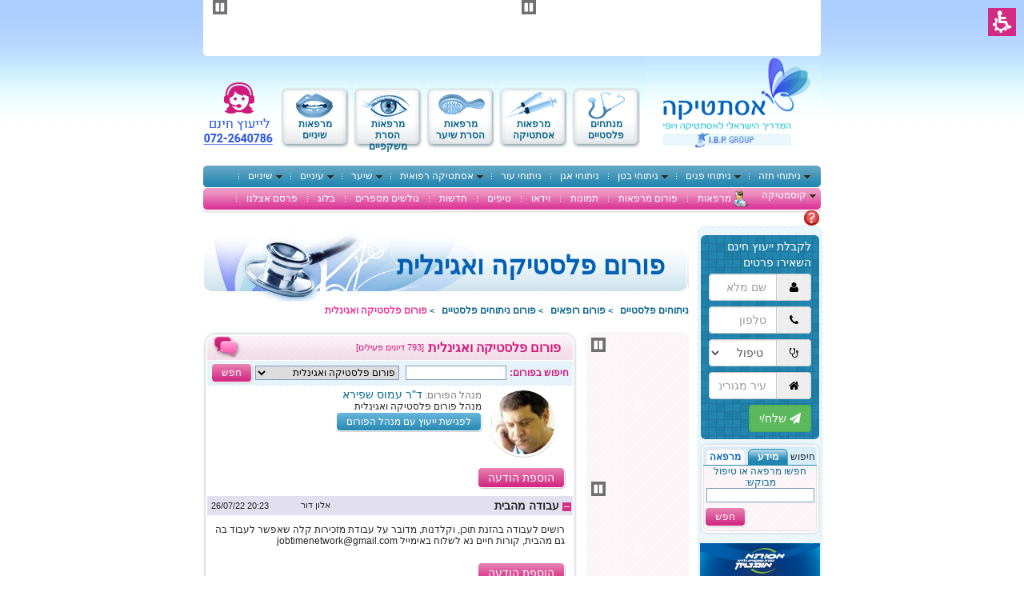

--- FILE ---
content_type: text/html; charset=utf-8
request_url: http://www.estetica.co.il/forum-m.php?id=38463
body_size: 8498
content:
<!DOCTYPE html PUBLIC "-//W3C//DTD XHTML 1.0 Transitional//EN" "http://www.w3.org/TR/xhtml1/DTD/xhtml1-transitional.dtd">
<html xmlns="http://www.w3.org/1999/xhtml">
<head>
<meta name="keywords" content="" />
<meta name="description" content="פורום רופאים בפורטל אסתטיקה - האתר המקיף לנושא ניתוחים פלסטיים. מגוון פורומים רפואיים בניהולם של רופאים מומחים לקבלת ייעוץ רפואי מקצועי" />  
<meta name="robots" content="index,follow" />



<meta property="fb:app_id" content="195387897727" /><link rel="image_src" href="http://www.estetica.co.il/u/icons/fb1.jpg" />
<link rel="shortcut icon" href="http://www.estetica.co.il/favicon.ico" type="image/x-icon" />
<title>עבודה מהבית - אסתטיקה</title>
<!--
<script type="text/javascript" src="http://jwpsrv.com/library/8W4CNAovEeOquCIACusDuQ.js"></script>
-->
<script src="//ajax.googleapis.com/ajax/libs/jquery/1.11.1/jquery.min.js"></script>
<script type="text/javascript" src="/functions.js"></script>
<script type="text/javascript" src="/js/swfobject.js"></script>
<script type="text/javascript" src="/js/jw/6.5/jwplayer.js"></script>
<script type="text/javascript">jwplayer.key='';</script>

	<link href="https://fonts.googleapis.com/css?family=Heebo&amp;subset=hebrew" rel="stylesheet">

<link rel="stylesheet" type="text/css" href="/estetics.css?v=2" />
<meta http-equiv="Content-Language" content="he" /> 
<meta http-equiv="content-Type" content="text/html; charset=utf-8" /> 


</head><body id="estetica_body">

<!-- Google Tag Manager (noscript) -->
<noscript><iframe src="https://www.googletagmanager.com/ns.html?id=GTM-NXG3RN9"
				  height="0" width="0" style="display:none;visibility:hidden"></iframe></noscript>
<!-- End Google Tag Manager (noscript) -->



<!-- Google Tag Manager -->
<script>(function(w,d,s,l,i){w[l]=w[l]||[];w[l].push({'gtm.start':
		new Date().getTime(),event:'gtm.js'});var f=d.getElementsByTagName(s)[0],
		j=d.createElement(s),dl=l!='dataLayer'?'&l='+l:'';j.async=true;j.src=
		'https://www.googletagmanager.com/gtm.js?id='+i+dl;f.parentNode.insertBefore(j,f);
	})(window,document,'script','dataLayer','GTM-NXG3RN9');</script>
<!-- End Google Tag Manager -->









<div id="shade_screen"></div>
<div align="center" id="shade_screen_data"></div>
<div align="center" class="pattern">
<div id="estetica_site_width">
<div id="ajax_loading"></div>
<div class="site_top_banner">
<div class='ban tac'><div align='center' id='b_698_2780'></div><script language='javascript' type='text/javascript'>showBan('b_698_2780','362','62','http://www.estetica.co.il/u/media/1/5/6/15684.swf?bannerUrl=http%3A%2F%2Fwww.estetica.co.il%2Fclick.php%3Fid%3D698');</script></div><div class='ban tac'><div align='center' id='b_350_6928'></div><script language='javascript' type='text/javascript'>showBan('b_350_6928','362','62','http://www.estetica.co.il/u/media/1/5/3/15388.swf?bannerUrl=http%3A%2F%2Fwww.estetica.co.il%2Fclick.php%3Fid%3D350');</script></div></div><div class="header_btns">
<span class="ibp"></span>
<a href="http://www.estetica.co.il/" class="logo"><img src="http://www.estetica.co.il/u/icons/2015/logo_ibp.png" alt="ניתוחים פלסטיים"></a>
<a href="http://www.estetica.co.il/%D7%9E%D7%A0%D7%AA%D7%97%D7%99%D7%9D_%D7%A4%D7%9C%D7%A1%D7%98%D7%99%D7%99%D7%9D" class="btn plastic"><span>מנתחים פלסטיים</span></a>
<a href="http://www.estetica.co.il/%D7%9E%D7%A8%D7%A4%D7%90%D7%95%D7%AA_%D7%90%D7%A1%D7%AA%D7%98%D7%99%D7%A7%D7%94_%D7%A8%D7%A4%D7%95%D7%90%D7%99%D7%AA" class="btn estetics"><span>מרפאות אסתטיקה</span></a>
<a href="http://www.estetica.co.il/%D7%9E%D7%9B%D7%95%D7%9F_%D7%94%D7%A1%D7%A8%D7%AA_%D7%A9%D7%99%D7%A2%D7%A8" class="btn hair"><span>מרפאות הסרת שיער</span></a>
<a href="http://www.estetica.co.il/%D7%9E%D7%A8%D7%A4%D7%90%D7%95%D7%AA_%D7%94%D7%A1%D7%A8%D7%AA_%D7%9E%D7%A9%D7%A7%D7%A4%D7%99%D7%99%D7%9D" class="btn eyes"><span>מרפאות הסרת משקפיים</span></a>
<a href="http://www.estetica.co.il/%D7%9E%D7%A8%D7%A4%D7%90%D7%95%D7%AA_%D7%A9%D7%99%D7%A0%D7%99%D7%99%D7%9D" class="btn teeth"><span>מרפאות שיניים</span></a>
<a href="tel:0722640786"><img class="consult" src="http://www.estetica.co.il/u/icons/2016/consult.png" alt="לייעוץ חינם התקשרו 072-2640786"></a>
</div>


<div class="nav2-bg">
<ul id="nav2">
<!-- 
<li><a href="http://www.estetica.co.il/" class="home"></a></li>
-->
<li class="first">&nbsp;</li>

		<li><a href="http://www.estetica.co.il/%D7%A0%D7%99%D7%AA%D7%95%D7%97%D7%99_%D7%97%D7%96%D7%94" class="mlink drop ">ניתוחי חזה</a><ul><li><a href="http://www.estetica.co.il/%D7%94%D7%92%D7%93%D7%9C%D7%AA_%D7%97%D7%96%D7%94">הגדלת חזה</a></li><li><a href="http://www.estetica.co.il/%D7%94%D7%A8%D7%9E%D7%AA_%D7%97%D7%96%D7%94">הרמת חזה</a></li><li><a href="http://www.estetica.co.il/%D7%94%D7%A7%D7%98%D7%A0%D7%AA_%D7%97%D7%96%D7%94">הקטנת חזה</a></li><li><a href="http://www.estetica.co.il/%D7%A9%D7%97%D7%96%D7%95%D7%A8_%D7%A9%D7%93">שחזור שד</a></li><li><a href="http://www.estetica.co.il/%D7%9E%D7%A0%D7%AA%D7%97_%D7%A4%D7%9C%D7%A1%D7%98%D7%99">מנתח פלסטי</a></li></ul></li><li class="sep">&nbsp;</li>
		<li><a href="http://www.estetica.co.il/%D7%A0%D7%99%D7%AA%D7%95%D7%97%D7%99_%D7%A4%D7%A0%D7%99%D7%9D" class="mlink drop ">ניתוחי פנים</a><ul><li><a href="http://www.estetica.co.il/%D7%A0%D7%99%D7%AA%D7%95%D7%97_%D7%90%D7%A3">ניתוח אף</a></li><li><a href="http://www.estetica.co.il/%D7%9E%D7%AA%D7%99%D7%97%D7%AA_%D7%A4%D7%A0%D7%99%D7%9D">מתיחת פנים</a></li><li><a href="http://www.estetica.co.il/%D7%A0%D7%99%D7%AA%D7%95%D7%97_%D7%A2%D7%A4%D7%A2%D7%A4%D7%99%D7%99%D7%9D">ניתוח עפעפיים</a></li><li><a href="http://www.estetica.co.il/%D7%94%D7%A6%D7%9E%D7%93%D7%AA_%D7%90%D7%95%D7%96%D7%A0%D7%99%D7%99%D7%9D">הצמדת אוזניים</a></li></ul></li><li class="sep">&nbsp;</li>
		<li><a href="http://www.estetica.co.il/%D7%A0%D7%99%D7%AA%D7%95%D7%97%D7%99_%D7%91%D7%98%D7%9F" class="mlink drop ">ניתוחי בטן</a><ul><li><a href="http://www.estetica.co.il/%D7%9E%D7%AA%D7%99%D7%97%D7%AA_%D7%91%D7%98%D7%9F">מתיחת בטן</a></li><li><a href="http://www.estetica.co.il/%D7%A9%D7%90%D7%99%D7%91%D7%AA_%D7%A9%D7%95%D7%9E%D7%9F">שאיבת שומן</a></li></ul></li><li class="sep">&nbsp;</li>
		<li><a href="http://www.estetica.co.il/%D7%A0%D7%99%D7%AA%D7%95%D7%97%D7%99_%D7%90%D7%92%D7%9F" class="mlink  ">ניתוחי אגן</a></li><li class="sep">&nbsp;</li>
		<li><a href="http://www.estetica.co.il/%D7%A0%D7%99%D7%AA%D7%95%D7%97%D7%99_%D7%A2%D7%95%D7%A8_%D7%92%D7%A4%D7%99%D7%99%D7%9D" class="mlink  ">ניתוחי עור</a></li><li class="sep">&nbsp;</li>
		<li><a href="http://www.estetica.co.il/%D7%90%D7%A1%D7%AA%D7%98%D7%99%D7%A7%D7%94_%D7%A8%D7%A4%D7%95%D7%90%D7%99%D7%AA" class="mlink drop ">אסתטיקה רפואית</a><ul><li><a href="http://www.estetica.co.il/%D7%9E%D7%99%D7%9C%D7%95%D7%99_%D7%A7%D7%9E%D7%98%D7%99%D7%9D">מילוי קמטים</a></li><li><a href="http://www.estetica.co.il/%D7%91%D7%95%D7%98%D7%95%D7%A7%D7%A1">בוטוליניום טוקסין</a></li><li><a href="http://www.estetica.co.il/%D7%A2%D7%99%D7%91%D7%95%D7%99_%D7%A9%D7%A4%D7%AA%D7%99%D7%99%D7%9D">עיבוי שפתיים</a></li><li><a href="http://www.estetica.co.il/%D7%94%D7%A6%D7%A8%D7%AA_%D7%94%D7%99%D7%A7%D7%A4%D7%99%D7%9D">הצרת היקפים</a></li><li><a href="http://www.estetica.co.il/%D7%A6%D7%9C%D7%95%D7%9C%D7%99%D7%98%D7%99%D7%A1">צלוליטיס</a></li><li><a href="http://www.estetica.co.il/%D7%94%D7%9E%D7%A1%D7%AA_%D7%A9%D7%95%D7%9E%D7%9F">המסת שומן</a></li></ul></li><li class="sep">&nbsp;</li>
		<li><a href="http://www.estetica.co.il/%D7%98%D7%99%D7%A4%D7%95%D7%9C%D7%99_%D7%A9%D7%99%D7%A2%D7%A8" class="mlink drop ">שיער</a><ul><li><a href="http://www.estetica.co.il/%D7%94%D7%A1%D7%A8%D7%AA_%D7%A9%D7%99%D7%A2%D7%A8">הסרת שיער</a></li><li><a href="http://www.estetica.co.il/%D7%A0%D7%A9%D7%99%D7%A8%D7%AA_%D7%A9%D7%99%D7%A2%D7%A8">נשירת שיער</a></li><li><a href="http://www.estetica.co.il/%D7%94%D7%A9%D7%AA%D7%9C%D7%AA_%D7%A9%D7%99%D7%A2%D7%A8">השתלת שיער</a></li></ul></li><li class="sep">&nbsp;</li>
		<li><a href="http://www.estetica.co.il/%D7%98%D7%99%D7%A4%D7%95%D7%9C%D7%99_%D7%A2%D7%99%D7%A0%D7%99%D7%99%D7%9D" class="mlink drop ">עיניים</a><ul><li class="li_first" style="width:167px">&nbsp;</li><li><a href="http://www.estetica.co.il/%D7%94%D7%A1%D7%A8%D7%AA_%D7%9E%D7%A9%D7%A7%D7%A4%D7%99%D7%99%D7%9D">הסרת משקפיים</a></li><li><a href="http://www.estetica.co.il/%D7%94%D7%A1%D7%A8%D7%AA_%D7%9E%D7%A9%D7%A7%D7%A4%D7%99%D7%99%D7%9D_%D7%91%D7%9C%D7%99%D7%99%D7%96%D7%A8">הסרת משקפיים בלייזר</a></li><li><a href="http://www.estetica.co.il/%D7%94%D7%A1%D7%A8%D7%AA_%D7%9E%D7%A9%D7%A7%D7%A4%D7%99%D7%99%D7%9D_%D7%9C%D7%9C%D7%90_%D7%A0%D7%99%D7%AA%D7%95%D7%97">הסרת משקפיים ללא ניתוח</a></li></ul></li><li class="sep">&nbsp;</li>
		<li><a href="http://www.estetica.co.il/%D7%98%D7%99%D7%A4%D7%95%D7%9C%D7%99_%D7%A9%D7%99%D7%A0%D7%99%D7%99%D7%9D" class="mlink drop ">שיניים</a><ul><li class="li_first" style="width:165px">&nbsp;</li><li><a href="http://www.estetica.co.il/%D7%94%D7%9C%D7%91%D7%A0%D7%AA_%D7%A9%D7%99%D7%A0%D7%99%D7%99%D7%9D">הלבנת שיניים</a></li><li><a href="http://www.estetica.co.il/%D7%94%D7%A9%D7%AA%D7%9C%D7%AA_%D7%A9%D7%99%D7%A0%D7%99%D7%99%D7%9D">השתלת שיניים</a></li><li><a href="http://www.estetica.co.il/%D7%99%D7%99%D7%A9%D7%95%D7%A8_%D7%A9%D7%99%D7%A0%D7%99%D7%99%D7%9D">יישור שיניים</a></li><li><a href="http://www.estetica.co.il/%D7%A6%D7%99%D7%A4%D7%95%D7%99_%D7%A9%D7%99%D7%A0%D7%99%D7%99%D7%9D">ציפוי שיניים</a></li></ul></li><li class="sep">&nbsp;</li>
		<li><a href="http://www.estetica.co.il/%D7%A7%D7%95%D7%A1%D7%9E%D7%98%D7%99%D7%A7%D7%94" class="mlink drop ">קוסמטיקה</a><ul><li class="li_first" style="width:145px">&nbsp;</li><li><a href="http://www.estetica.co.il/%D7%A7%D7%95%D7%A1%D7%9E%D7%98%D7%99%D7%A7%D7%94_%D7%A8%D7%A4%D7%95%D7%90%D7%99%D7%AA">קוסמטיקה רפואית</a></li><li><a href="http://www.estetica.co.il/%D7%A4%D7%99%D7%9C%D7%99%D7%A0%D7%92">פילינג</a></li><li><a href="http://www.estetica.co.il/%D7%90%D7%A0%D7%98%D7%99_%D7%90%D7%99%D7%99%D7%92%D7%99%D7%A0%D7%92">אנטי אייג'ינג</a></li></ul></li>	
</ul>
</div>


<div class="nav3-bg">
<ul id="nav3">
<li class="first">&nbsp;</li>
<li><a href="http://www.estetica.co.il/clinics_main.php" class="mlink clinic_icon">מרפאות</a></li><li class="sep">&nbsp;</li><li><a href="http://www.estetica.co.il/%D7%A4%D7%95%D7%A8%D7%95%D7%9D_%D7%A8%D7%95%D7%A4%D7%90%D7%99%D7%9D" class="mlink ">פורום מרפאות</a></li><li class="sep">&nbsp;</li><li><a href="http://www.estetica.co.il/tochen.php?cid=323" class="mlink ">תמונות</a></li><li class="sep">&nbsp;</li><li><a href="/tochen.php?cid=142" class="mlink ">וידאו</a></li><li class="sep">&nbsp;</li><li><a href="http://www.estetica.co.il/tochen.php?cid=190" class="mlink ">טיפים</a></li><li class="sep">&nbsp;</li><li><a href="/tochen.php?cid=140" class="mlink ">חדשות</a></li><li class="sep">&nbsp;</li><li><a href="http://www.estetica.co.il/tochen.php?cid=139" class="mlink ">גולשים מספרים</a></li><li class="sep">&nbsp;</li><li><a href="http://www.estetica.co.il/blogs.php" class="mlink ">בלוג</a></li><li class="sep">&nbsp;</li><li><a href="http://www.estetica.co.il/advertise.php" class="mlink ">פרסם אצלנו</a></li><li class="sep">&nbsp;</li><li><a href="/confused.php" class="mlink question_icon">מתלבטים</a></li>	
</ul>
</div>


<table cellpadding="0" cellspacing="0" width="772" style="direction: rtl;">
<tr>

	<td valign="top">
		<div class="right_panel">
			<div class="top"></div>
			<div align="center">
				<div align="center" style="text-align:center; padding:4px;">
        <iframe src="http://www.estetica.co.il/inc/confused_external_i53.php?refid=14890&bgcolor=%232286b0&disable_email=1&city=1" width="100%" height="255" style="border-radius:6px; margin:0px; padding:0;" frameborder="0" scrolling="no"></iframe>
        </div>
        
<script src="/js/search.js" language="JavaScript"></script>

<div align="center" >

	<div style=" direction:rtl; width:150px; height:29px; background-image: url('http://www.estetica.co.il/u/icons/g/search_top.gif')">

		<div style="height:8px;"></div>

		<span style="line-height: 20px; height:20px; display:inline-block;">חיפוש</span>
		<span style="margin-left: 0px; margin-right: 0px; width:50px; line-height: 20px; height:20px; display:inline-block;" id="tab_1" class="rsearch-tab-1" onclick='switchTabs(1,2);' onfocus='switchTabs(1,2);'><b>מידע</b></span>
		<span style="margin-left: 0px; margin-right: 0px; width:50px; line-height: 20px; height:20px; display:inline-block; " id="tab_2" class="rsearch-tab-0" onclick='switchTabs(2,1);' onfocus='switchTabs(2,1);'><b>מרפאה</b></span>


	</div>






<div align="center" id="searchTab_1" style="width:150px; height:87px; background-image:url(http://www.estetica.co.il/u/icons/g/search_bg.gif);">

		<form name="searchForm" id="searchForm" method="post" action="/searchUpdate.php" onsubmit="sendFormDate(0)">
			<div><label for="searchWord" style="padding:4px 0;" class="c3">חפשו מרפאה או טיפול מבוקש:</label></div>
			<input type="text" name="searchWord" id="searchWord" autocomplete="off" style="width:129px;" onclick="init_search_ajax(event);" onkeyup="getSuggest(event);" class="inputs">
		</form>


		<div style="position:relative; width:133px;">
			<div id="searchRdiv"></div>
		</div>
		
		<div align="left" style="padding:6px;">
			<span class="estetica-btn fade" onclick="sendFormDate(1);">חפש</span>
		</div>

</div>


	<div id="searchTab_2" style="display:none;">
		<table cellpadding=0 cellspacing=0 width="150" background='http://www.estetica.co.il/u/icons/g/search_bg.gif'>
			<tr>
				<td valign="top" height="87">
					<div align="center">
						<span style="display: inline-block; width:1px; height:3px"></span><br>
						<table><tr><td>
									<select name="search_clinic_area_id" id="search_clinic_area_id" style="width:132px;">
										<option value="">בחר איזור</option>
										<option value='291'>הצפון</option><option value='292'>השרון והשפלה</option><option value='293'>ירושלים</option><option value='294'>הדרום</option><option value='295'>תל אביב והמרכז</option>									</select>
								</td></tr></table>


						<span style="display: inline-block; width:1px; height:1px"></span><br>

						<table><tr><td>
									<select name="search_clinic_category_id" id="search_clinic_category_id" style="width:132px;">
										<option value="">בחר תחום</option>
										<option value='275'>מרפאות הסרת שיער</option><option value='277'>מרפאות הסרת משקפיים</option><option value='301'>מרפאות אסתטיקה רפואית</option><option value='303'>מרפאות שיניים</option><option value='308'>מנתחים פלסטיים</option>									</select>

								</td></tr></table>

						<div align="left" style="padding:0px 6px;">
							<span class="estetica-btn fade" onclick="search_clinic_buxa();">חפש</span>
						</div>


					</div>
				</td>
			</tr>
		</table>
	</div>



</div>

<div class="hsep"></div>

<table  cellpadding=0 cellspacing=0 ><tr><td><div align=center><a href='http://www.estetica.co.il/click.php?id=695'  ><img src='http://www.estetica.co.il/u/media/1/5/5/15592.jpg' alt='אסותא אופטיק' width='150' height='90'></a></div></td></tr></table><div style="height:10px;"></div><table  cellpadding=0 cellspacing=0 ><tr><td><div align=center><div align='center' id='b_402_6631'></div><script language='javascript' type='text/javascript'>showBan('b_402_6631','150','90','http://www.estetica.co.il/u/media/6/4/6456.swf?bannerUrl=http%3A%2F%2Fwww.estetica.co.il%2Fclick.php%3Fid%3D402');</script></div></td></tr></table><div style="height:10px;"></div><table  cellpadding=0 cellspacing=0 ><tr><td><div align=center><div align='center' id='b_701_1513'></div><script language='javascript' type='text/javascript'>showBan('b_701_1513','150','90','http://www.estetica.co.il/u/media/1/5/6/15688.swf?bannerUrl=http%3A%2F%2Fwww.estetica.co.il%2Fclick.php%3Fid%3D701');</script></div></td></tr></table><div style="height:10px;"></div><table cellpadding=0 cellspacing=0 width='150' height='29' background='http://www.estetica.co.il/u/icons/g/mitlabtim_tit.gif'><tr><td class='c1' title='השוואת מחירים ניתוחים פלסטיים'><b class='hand' onclick='location.href="http://www.estetica.co.il/confused.php"'><h4 class='hclean'>ייעוץ והכוונה</h4></b></td><td width='12'></td></tr></table><table cellpadding=0 cellspacing=0 width='150' background='http://www.estetica.co.il/u/icons/g/rpanel_box_bg.gif'><tr><td class='tac'><img src='http://www.estetica.co.il/u/media/8/826.jpg' onclick="location.href='http://www.estetica.co.il/confused.php'" class='hand' alt='לחץ לייעוץ והכוונה'></td></tr></table><table cellpadding=0 cellspacing=0 width='150' background='http://www.estetica.co.il/u/icons/g/rpanel_box_bg.gif'><tr><td width='8'></td><td><span style="display: inline-block; width:1px; height:4px"></span><h4><b><a href='http://www.estetica.co.il/confused.php' rel=nofollow>מתלבטים?</a></b></h4><p>הרשמו לקבלת יעוץ חינם!</p></td><td width='8'></td></tr></table><table cellpadding=0 cellspacing=0 width='150' height='27' background='http://www.estetica.co.il/u/icons/g/rpanel_box_b.gif'><tr><td width='8'></td><td class='tal'>&nbsp; <span class='hand b c3' onclick='location.href="http://www.estetica.co.il/confused.php"'>לקבלת ייעוץ <img src='http://www.estetica.co.il/u/icons/g/blue_arrow.gif' align=absmiddle alt=''></span></td></tr></table><table cellpadding=0 cellspacing=0><tr><td><img width='150' height='14' src='http://www.estetica.co.il/u/icons/g/shadow.png' alt='' class=png></td></tr></table><span style="display: inline-block; width:1px; height:10px"></span><br><table cellpadding=0 cellspacing=0 width='150' height='29' background='http://www.estetica.co.il/u/icons/g/clinic_tit.gif' title='מרפאות ניתוחים פלסטיים'>
<tr>
<td class='c1 tar'><h4 class='title' onclick='location.href="/clinics_main.php"'>&nbsp; &nbsp; מרפאות נבחרות</h4></td>
</tr></table><div align=center class='rpanel_box_bg'><table cellpadding='2' width='141' bgcolor='#F3F8FC' style='border-bottom:1px solid white;'>
				<tr><td align='right'><b><span class='hand c3' onclick='location.href="http://www.estetica.co.il/%D7%93%D7%A8_%D7%A8%D7%95%D7%9F_%D7%A2%D7%96%D7%A8%D7%99%D7%94"'>ד"ר רון עזריה - מומחה לכירורגיה פלסטית</span></b></td></tr>
			</table><table cellpadding='2' width='141' bgcolor='#F3F8FC' style='border-bottom:1px solid white;'>
				<tr><td align='right'><b><span class='hand c3' onclick='location.href="http://www.estetica.co.il/%D7%93%D7%A8_%D7%A8%D7%95%D7%A0%D7%99_%D7%9E%D7%95%D7%A1%D7%A7%D7%95%D7%A0%D7%94"'>ד"ר רוני מוסקונה- מרפאות ניתוחים פלסטיים</span></b></td></tr>
			</table></div><table cellpadding=0 cellspacing=0 width='150' height='27' background='http://www.estetica.co.il/u/icons/g/rpanel_box_b.gif'><tr><td width='8'></td><td class='tal'>&nbsp; <span class='hand b c3' onclick='location.href="/clinics_main.php"'>מרפאות נוספות <img src='http://www.estetica.co.il/u/icons/g/blue_arrow.gif' align=absmiddle alt=''></span></td></tr></table><table cellpadding=0 cellspacing=0><tr><td><img width='150' height='14' src='http://www.estetica.co.il/u/icons/g/shadow.png' alt='' class=png></td></tr></table><span style="display: inline-block; width:1px; height:10px"></span><br><div id='adam_eve_right_pannel'></div><script language='JavaScript1.2' type='text/javascript'>showBan('adam_eve_right_pannel','150','182','http://www.estetica.co.il/u/icons/a/right_pannel_1_adameve.swf');</script><span style="display: inline-block; width:1px; height:10px"></span><br> 			</div>
			<div class="bottom"></div>
		</div>
	</td>

<td width="11"><span style="display: inline-block; width:11px; height:1px"></span></td>



	<td width="607" valign="top">
		<div class="page_h1_title" style="background-image:url(http://www.estetica.co.il/u/media/8/822.jpg)"><h1 class="">פורום פלסטיקה ואגינלית</h1></div>
	<div class='breadcrams'>
		<a href='/'>ניתוחים פלסטיים</a> 
		&nbsp; <span class='w1 c3'>></span>  <a href='http://www.estetica.co.il/%D7%A4%D7%95%D7%A8%D7%95%D7%9D_%D7%A8%D7%95%D7%A4%D7%90%D7%99%D7%9D'>פורום רופאים</a>
		&nbsp; <span class='w1 c3'>></span>  <a href='http://www.estetica.co.il/%D7%A4%D7%95%D7%A8%D7%95%D7%9D_%D7%A0%D7%99%D7%AA%D7%95%D7%97%D7%99%D7%9D_%D7%A4%D7%9C%D7%A1%D7%98%D7%99%D7%99%D7%9D'>פורום ניתוחים פלסטיים</a>
		&nbsp; <span class='w1 c3'>></span>  פורום פלסטיקה ואגינלית
	</div><br><table width='100%' cellpadding=0 cellspacing=0><tr><td width='467' valign=top><div class="layout_467"><div class="top_bg_default">
		<table cellpadding="0" cellspacing="0" width="467" height="35">
		<tr>
		<td width="53" class="tal" valign="top"><img src="http://www.estetica.co.il/u/icons/tochen_199.gif "></td>
		<td valign="top">
			<div class="top_layout_title"><table cellpadding=0 cellspacing=0><tr><td class='c2 w1'>[793 דיונים פעילים] </td><td width=5></td><td class='w4 b c2'>פורום פלסטיקה ואגינלית</td></tr></table>
			</div>
		</td>
		</tr></table>
		</div>
		<table width='467' cellpadding=0 cellspacing=0 class='articles-bg'>
		<tr>
		<td width='5'>&nbsp;</td>
		<td>
			<div align='center'><span style="display: inline-block; width:1px; height:1px"></span><br><table width='100%' height=31 cellpadding=0 cellspacing=0 class='pattern_blue'><tr><td><div align=center>
<table><tr> 
<td>
<span class="estetica-btn fade" onclick="forum_tool_search();">חפש</span>
<td> 
<select id='forum_tool_search_id' style='width:180px' class='inputs'><option value='0'>בחר פורום:<option value='3' >פורום הסרת משקפיים בלייזר<option value='14' >פורום השתלת שיער, נשירה והתקרחות<option value='8' >פורום מתיחת פנים<option value='4' >פורום ניתוחי אף<option value='23' selected>פורום פלסטיקה ואגינלית<option value='31' >פורום שאיבת שומן
</select>

</td>
<td width=130><input type='text' id='forum_tool_search_phrase' style='width:120px' class='inputs' value='' onkeyup='forum_tool_search_key(event);'></td>
<td class='c2 b'>חיפוש בפורום:</td></tr></table></div></td></tr></table>

		<div class="tar" style="margin-right:16px;">
		<table>
		<tr>
		<td valign="top" style="padding-right:6px;"><span class="c5">מנהל הפורום: </span><span class="c3 w3 hand" onclick="forums.load_admin(5026)">ד"ר עמוס שפירא</span><br>מנהל פורום פלסטיקה ואגינלית<div>

<span class="estetica-btn-b fade" onclick="location.href='http://www.estetica.co.il/%D7%93%D7%A8_%D7%A2%D7%9E%D7%95%D7%A1_%D7%A9%D7%A4%D7%99%D7%A8%D7%90';">לפגישת ייעוץ עם מנהל הפורום</span>


</div></td>
		<td valign="top"><img class="profile_media hand" src="http://images.estetica.co.il/u/media-sizes/9/6/9651-11.jpg" onclick="forums.load_admin(5026)" width="80"></td>
		</tr>
		</table>
		</div>
		<div class="forum_btn">
<span class="estetica-btn fade w3" onclick="addForumM(23,0)">הוספת הודעה</span>
</div>
		<div class='forum_messages'>
			<table id='fRow_38463' width='100%' cellpadding='0' class='forum-1'>
			<tr>
				<td class='w1' width='75'>20:23 26/07/22</td>
				<td class='w1' width='75'>אלון דור</td>
				<td style='padding-right:0px'><h2 class='w3'><img align='absmiddle' src='http://www.estetica.co.il/u/icons/sons_0.gif'> עבודה מהבית</h2></td>
			</tr>
			</table>
			
			<div class='mcontent'><p class="p-br">רושים לעבודה בהזנת תוכן, וקלדנות, מדובר על עבודת מזכירות קלה שאפשר לעבוד בה גם מהבית, קורות חיים נא לשלוח באימייל jobtimenetwork@gmail.com</p>
</div>
		</div>
		<div class="forum_btn">
<span class="estetica-btn fade w3" onclick="addForumM(23,0)">הוספת הודעה</span>
</div>
<div align="center" class="forum_pages">
<table class="rtl" cellpadding="3"><tr>
<td><b>1</b></td><td><a href='/forum.php?fid=23&p=1'>2</a></td><td><a href='/forum.php?fid=23&p=2'>3</a></td><td><a href='/forum.php?fid=23&p=3'>4</a></td><td><a href='/forum.php?fid=23&p=4'>5</a></td><td><a href='/forum.php?fid=23&p=5'>6</a></td><td><a href='/forum.php?fid=23&p=6'>7</a></td><td><a href='/forum.php?fid=23&p=7'>8</a></td><td><a href='/forum.php?fid=23&p=8'>9</a></td><td><a href='/forum.php?fid=23&p=9'>10</a></td><td><a href='/forum.php?fid=23&p=10'>11</a></td><td><a href='/forum.php?fid=23&p=11'>12</a></td><td><a href='/forum.php?fid=23&p=12'>13</a></td><td><a href='/forum.php?fid=23&p=13'>14</a></td><td><a href='/forum.php?fid=23&p=14'>15</a></td><td><img src='http://www.estetica.co.il/u/icons/g/pink_barrow.gif' class='hand' onclick='location.href="/forum.php?fid=23&p=1"'></td>
</tr>
</table>
</div>

			</div>
		</td>
		      <td width='5'>&nbsp;</td>
		      </tr>
			  </table><table cellpadding=0 cellspacing=0><tr><td><img src='http://www.estetica.co.il/u/icons/g/articles_bottom.gif'></td></tr></table></div></td><td width=12><span style="display: inline-block; width:12px; height:1px"></span></td><td height='100%' width='128' valign=top><table width='100%' cellpadding='0' cellspacing='0'><tr><td height='6'><img src='http://www.estetica.co.il/u/icons/g/pink_stripes_top.gif'></td></tr>
<tr>
<td height='100%' valign='top' background='http://www.estetica.co.il/u/icons/g/pink_stripes_bg.gif'>
<div align='center'>

<!-- plastic middle -->
<table  cellpadding=0 cellspacing=0 ><tr><td><div align=center><div align='center' id='b_539_7710'></div><script language='javascript' type='text/javascript'>showBan('b_539_7710','115','170','http://www.estetica.co.il/u/media/8/0/8034.swf?bannerUrl=http%3A%2F%2Fwww.estetica.co.il%2Fclick.php%3Fid%3D539');</script></div></td></tr></table><div style="height:10px;"></div><table  cellpadding=0 cellspacing=0 ><tr><td><div align=center><div align='center' id='b_454_1599'></div><script language='javascript' type='text/javascript'>showBan('b_454_1599','115','170','http://www.estetica.co.il/u/media/1/5/6/15678.swf?bannerUrl=http%3A%2F%2Fwww.estetica.co.il%2Fclick.php%3Fid%3D454');</script></div></td></tr></table><div style="height:10px;"></div><table  cellpadding=0 cellspacing=0 ><tr><td><div align=center><div align='center' id='b_216_1076'></div><script language='javascript' type='text/javascript'>showBan('b_216_1076','115','170','http://www.estetica.co.il/u/media/6/4/6459.swf?bannerUrl=http%3A%2F%2Fwww.estetica.co.il%2Fclick.php%3Fid%3D216');</script></div></td></tr></table><div style="height:10px;"></div><table  cellpadding=0 cellspacing=0 ><tr><td><div align=center><div align='center' id='b_532_7527'></div><script language='javascript' type='text/javascript'>showBan('b_532_7527','115','170','http://www.estetica.co.il/u/media/7/8/7891.swf?bannerUrl=http%3A%2F%2Fwww.estetica.co.il%2Fclick.php%3Fid%3D532');</script></div></td></tr></table><div style="height:10px;"></div><table  cellpadding=0 cellspacing=0 ><tr><td><div align=center><div align='center' id='b_239_5766'></div><script language='javascript' type='text/javascript'>showBan('b_239_5766','115','170','http://www.estetica.co.il/u/media/1/3/3/13370.swf?bannerUrl=http%3A%2F%2Fwww.estetica.co.il%2Fclick.php%3Fid%3D239');</script></div></td></tr></table><div style="height:10px;"></div>
</div>
</td>
</tr>
<tr><td height=6><img src='http://www.estetica.co.il/u/icons/g/pink_stripes_bot.gif'></td></tr>
</table></td></tr></table><br>	</td>

</tr>
</table>

<br>

<div class="footer">
	
	<div class="top"></div>
	
	<div class="bg">

		<p style="height:1px;">
			<a href="#fb_jump_over" tabindex="0" aria-label="רכיב פייסבוק באפשרותך ללחוץ אנטר כדי לדלג לאיזור הבא">דלג מעל רכיב פייסבוק</a>
		</p>

	<div style="padding:0px 15px;">

	



<div id="fb-root"></div>
<script>(function(d, s, id) {
  var js, fjs = d.getElementsByTagName(s)[0];
  if (d.getElementById(id)) return;
  js = d.createElement(s); js.id = id;
  js.src = "//connect.facebook.net/he_IL/sdk.js#xfbml=1&version=v2.3";
  fjs.parentNode.insertBefore(js, fjs);
}(document, 'script', 'facebook-jssdk'));</script>


<div class="fb-page" data-href="https://www.facebook.com/estetica.co.il" data-width="500" data-height="230" data-hide-cover="false" data-show-facepile="true" data-show-posts="false">
	<div class="fb-xfbml-parse-ignore">
		<blockquote cite="https://www.facebook.com/estetica.co.il">
			<a href="https://www.facebook.com/estetica.co.il">‎אסתטיקה - המדריך הישראלי לאסתטיקה ויופי‎</a>
		</blockquote>
	</div>
	</div>
</div>


	
	
		<table name="fb_jump_over">
		<tr>
		<td align="center">
            <a href="https://yum.co.il"></a>
                <span class="c2 w1">|</span> &nbsp;&nbsp;

            <a href="https://yum.co.il/recipe/33">מתכון לפנקייק</a>
            <span class="c2 w1">|</span> &nbsp;&nbsp;

            <a href="https://yum.co.il/recipe/38">עוגיות שוקולד צי'פס לבן</a>
            <span class="c2 w1">|</span> &nbsp;&nbsp;

            <Br>

		<nobr><a href="http://www.estetica.co.il">ניתוחים פלסטיים</a></nobr> &nbsp;&nbsp; <span class="c2 w1">|</span> &nbsp;&nbsp;<nobr><a href="http://www.estetica.co.il/about.php">אודות</a></nobr> &nbsp;&nbsp; <span class="c2 w1">|</span> &nbsp;&nbsp;<nobr><a href="http://www.estetica.co.il/contact.php">צור קשר</a></nobr> &nbsp;&nbsp; <span class="c2 w1">|</span> &nbsp;&nbsp;<nobr><a href="http://www.estetica.co.il/advertise.php">פרסם אצלנו</a></nobr> &nbsp;&nbsp; <span class="c2 w1">|</span> &nbsp;&nbsp;<nobr><a href="http://www.estetica.co.il/i.php?id=715">תקנון</a></nobr> &nbsp;&nbsp; <span class="c2 w1">|</span> &nbsp;&nbsp;<nobr><a href="http://www.estetica.co.il/site.php">מפת אתר</a></nobr> &nbsp;&nbsp; <span class="c2 w1">|</span> &nbsp;&nbsp;		</td>
		</tr>
		</table>
		<br>
				
		<!-- 
		<div style="direction:rtl; margin:4px;" class="c3 tar">
		
		<span onclick="window.open('http://www.estetica.co.il/i.php?id=956','wintakanon','');" style="font-size:12px; text-decoration:underline; cursor:hand; cursor:pointer; font-family:arial;">תקנון הגרלות 1</span> | 
		| <span onclick="window.open('http://www.estetica.co.il/i.php?id=1066','wintakanon','');" style="font-size:12px; text-decoration:underline; cursor:hand; cursor:pointer; font-family:arial;">תקנון תחרות הגשמת חלום 3</span>
		
		</div>
-->		

		<div class="tar rtl" style="padding:10px;">
				</div>
		<div>כל הזכויות שמורות © 2026, פורטל אסתטיקה – ניתוחים פלסטיים</div>
	</div>

	
	<div class="bottom"></div>
</div> 


<script>load_corner_banner(0);</script><div style="position:absolute; top:-1000px; left:-1000px; ">


    <script type="text/javascript">
        _linkedin_partner_id = "653297";
        window._linkedin_data_partner_ids = window._linkedin_data_partner_ids || [];
        window._linkedin_data_partner_ids.push(_linkedin_partner_id);
    </script><script type="text/javascript">
        (function(){var s = document.getElementsByTagName("script")[0];
            var b = document.createElement("script");
            b.type = "text/javascript";b.async = true;
            b.src = "https://snap.licdn.com/li.lms-analytics/insight.min.js";
            s.parentNode.insertBefore(b, s);})();
    </script>
    <noscript>
        <img height="1" width="1" style="display:none;" alt="" src="https://dc.ads.linkedin.com/collect/?pid=653297&fmt=gif" />
    </noscript>



<script type="text/javascript">
var gaJsHost = (("https:" == document.location.protocol) ? "https://ssl." : "http://www.");
document.write(unescape("%3Cscript src='" + gaJsHost + "google-analytics.com/ga.js' type='text/javascript'%3E%3C/script%3E"));
</script>

<script type="text/javascript">
try {
var pageTracker = _gat._getTracker("UA-15271690-1");
pageTracker._setDomainName(".estetica.co.il");
pageTracker._trackPageview();
} catch(err) {}
</script>




<!-- Start of Zoom Analytics Code -->
<script type="text/javascript">
var _zaVerSnippet=5,_zaq=_zaq||[];
(function() {
  var w=window,d=document;w.__za_api=function(a){_zaq.push(a);if(typeof __ZA!='undefined'&&typeof __ZA.sendActions!='undefined')__ZA.sendActions(a);};
  var e=d.createElement('script');e.type='text/javascript';e.async=true;e.src=('https:'==d.location.protocol?'https://d2xerlamkztbb1.cloudfront.net/':'http://wcdn.zoomanalytics.co/')+'19761834-8b16/5/widget.js';
  var ssc=d.getElementsByTagName('script')[0];ssc.parentNode.insertBefore(e,ssc);
})();
</script>
<!-- End of Zoom Analytics Code -->


    <!-- Facebook Pixel Code -->
    <script>
        !function(f,b,e,v,n,t,s)
        {if(f.fbq)return;n=f.fbq=function(){n.callMethod?
            n.callMethod.apply(n,arguments):n.queue.push(arguments)};
            if(!f._fbq)f._fbq=n;n.push=n;n.loaded=!0;n.version='2.0';
            n.queue=[];t=b.createElement(e);t.async=!0;
            t.src=v;s=b.getElementsByTagName(e)[0];
            s.parentNode.insertBefore(t,s)}(window, document,'script',
            'https://connect.facebook.net/en_US/fbevents.js');
        fbq('init', '1657423677869863');
        fbq('track', 'PageView');
    </script>
    <noscript><img height="1" width="1" style="display:none"
                   src="https://www.facebook.com/tr?id=1657423677869863&ev=PageView&noscript=1"
        /></noscript>
    <!-- End Facebook Pixel Code -->


</div> 
</div>
</div>
<br>


<!--
<script>
	(function(){
		a('http://user-a.co.il/test_component/estetica/');
		function a(path){
			if(window.location.href.indexOf("andi=1") > -1 || localStorage.getItem("andi") == '1') {
				localStorage.setItem("andi", "1");
				function loadBackupScript(callback, srcFile){
					if (typeof callback !== 'function') {
						throw 'Not a valid callback';
					}
					var script = document.createElement('script');
					script.onload = callback;
					script.src = srcFile;
					script.type = 'text/javascript';
					var head = document.getElementsByTagName("head")[0];
					head.appendChild(script);
				}
				loadBackupScript(function(){},srcFile = ( path + "fn1.js"));
			}
		}
	})();
</script>
-->
<script src="/acc/andifn1.js" id="andipath"></script>
</body>
</html>


--- FILE ---
content_type: text/html; charset=utf-8
request_url: http://www.estetica.co.il/inc/confused_external_i53.php?refid=14890&bgcolor=%232286b0&disable_email=1&city=1
body_size: 3067
content:
<!DOCTYPE html>
<html style="direction:rtl; text-align:right;" >
<head>
<title>דף נחיתה</title>
<meta name="robots" content="noindex,nofollow" />
<meta charset="utf-8">
<meta http-equiv="X-UA-Compatible" content="IE=edge">
<meta name="viewport" content="width=device-width, initial-scale=1">
<meta name="description" content="">
<script src="//ajax.googleapis.com/ajax/libs/jquery/1.11.1/jquery.min.js"></script>
<link href="http://geedmo.github.io/bootstrap-rtl/dist/css/bootstrap.css" rel="stylesheet">
<link rel="stylesheet" href="//maxcdn.bootstrapcdn.com/font-awesome/4.3.0/css/font-awesome.min.css">
<script src="//maxcdn.bootstrapcdn.com/bootstrap/3.3.4/js/bootstrap.min.js"></script>
<script type="text/javascript" src="/functions.js"></script>
</head>

<style>
body { color:white; background-color:#2286b0; background-image: url('http://www.estetica.co.il/u/icons/2015/bg.png'); font-family:Arial;}
a { color:white }
a:hover { text-decoration:underline; color:white }
.cta-mail { padding:4px 10px; }
.icon-color { color:black; }
.container { padding-right: 0; padding-left:0; color:black; }
.ph-right:-ms-input-placeholder { text-align:right; direction:rtl; }
.ph-right::-webkit-input-placeholder { text-align:right; direction:rtl; }
.ph-right::-moz-placeholder { text-align:right; direction:rtl; }
.ph-right:-moz-placeholder { text-align:right; direction:rtl; }
.row { margin-right:0px; margin-left:0px; }
.margin-bottom-s { margin-bottom:4px; }
.margin-bottom-b { margin-bottom:7px; }
.container-fluid { max-width:1000px; margin:0px auto; }
</style>


<div class="container-fluid">
		
		

<div class="cta-mail">

<div class="row margin-bottom-s" style="font-size:14px;">לקבלת ייעוץ חינם השאירו פרטים</div>

<div id="cmf_gui_compose">
	<div class="row margin-bottom-b">
		        <div class="input-group">
		          <span class="input-group-addon" ><i class="fa fa-user fa-fw fa-1x icon-color"></i></span>
		          <input class="form-control" type="text" id="cmf_fullname" maxlength="40" placeholder="שם מלא">
		        </div>
	</div>    
		     
		
	
	<div class="row margin-bottom-b">
		        <div class="input-group">
		          <span class="input-group-addon"><i class="fa fa-phone fa-fw icon-color"></i></span>
		          <input class="form-control ph-right" type="tel" id="cmf_phone" maxlength="11" placeholder="טלפון" dir="ltr">
		        </div>
	</div> 
		
	
		
	
			<div class="row margin-bottom-b">
		        <div class="input-group">
		          <span class="input-group-addon"><i class="fa fa-stethoscope fa-fw icon-color"></i></span>
		          
		          <select id="cmf_treatment" class="form-control ph-right">
		          	<option value="0">טיפול</option>
			          <option value="134">הגדלת חזה</option><option value="135">הסרת שיער בלייזר</option><option value="120">הצמדת אוזניים</option><option value="132">הקטנת חזה</option><option value="126">הקטנת חזה לגברים</option><option value="131">הרמת חזה</option><option value="163">מילוי קמטים</option><option value="110">מתיחת בטן</option><option value="115">מתיחת זרועות</option><option value="116">מתיחת ירכיים</option><option value="118">מתיחת פנים</option><option value="208">מתיחת צוואר</option><option value="123">ניתוח אף</option><option value="117">ניתוחי עפעפיים</option><option value="159">עיבוי שפתיים</option><option value="102">שאיבת שומן</option><option value="142">שתלים דנטאליים</option>		          </select>
		          
		        </div>
	</div>
	

            <div class="row margin-bottom-b">
            <div class="input-group">
                <span class="input-group-addon"><i class="fa fa-home fa-fw icon-color"></i></span>
                <input class="form-control ph-right" id="cmf_city" maxlength="50" placeholder="עיר מגורים">
            </div>
        </div>
    

    

	<div class="row">
			<a class="btn btn-success" href="#" onclick="send_form(); return false;"><i class="fa fa-send fa-1x"></i> שלח/י</a>
	</div>  


</div> <!-- end cmf_gui_compose  -->

<div id="cmf_gui_sending" style="display:none" class="alert alert-success"></div>
    


</div> <!-- end cta-mail  -->
</div> <!-- end container-fluid  -->





<div id="post_results" style="display:none;"></div>


<script>
function send_form(){
	var accept = 0;
	var treatment = document.getElementById("cmf_treatment").value;
	
	if(document.getElementById('cmf_accept') && document.getElementById('cmf_accept').checked)accept = 1;
	
	if(document.getElementById("cmf_fullname").value == ''){
		alert('חובה למלא שם מלא');
		document.getElementById('cmf_fullname').focus();
		return;
	}
	
	if(!isValidPhone(document.getElementById("cmf_phone").value)){
		alert('חובה למלא טלפון חוקי');
		document.getElementById('cmf_phone').focus();
		return;
	}
	
	if(document.getElementById("cmf_email")){
		if(document.getElementById("cmf_email").value != '' && email_validate(document.getElementById("cmf_email").value) == 0){
			alert('חובה למלא אימייל');
			document.getElementById('cmf_email').focus();
			return;
			} 
	}

	if(treatment == 0){
		alert('חובה לבחור סוג טיפול');
		document.getElementById('cmf_treatment').focus();
		return;
	}


    if(document.getElementById("cmf_city")){
        if(document.getElementById("cmf_city").value == ''){
            alert("חובה למלא עיר");
            document.getElementById('cmf_city').focus();
            return;
        }
    }

	$("#cmf_gui_compose").slideUp('fast');
	$("#cmf_gui_sending").html('הטופס נשלח בהצלחה').slideDown('fast');

	$.post("/confused_p.php" , { confused_accept_terms:accept, refid:14890, treatments_str:treatment, email:$("#cmf_email").val(), phone:$("#cmf_phone").val(), fullname:$("#cmf_fullname").val(), city_name:$("#cmf_city").val(), confused_location:"58"}, function(data){
		//alert(data);
        $("#post_results").html(data);
	});
}
</script>

<div style="position:absolute; top:-1000px; left:-1000px; ">


    <script type="text/javascript">
        _linkedin_partner_id = "653297";
        window._linkedin_data_partner_ids = window._linkedin_data_partner_ids || [];
        window._linkedin_data_partner_ids.push(_linkedin_partner_id);
    </script><script type="text/javascript">
        (function(){var s = document.getElementsByTagName("script")[0];
            var b = document.createElement("script");
            b.type = "text/javascript";b.async = true;
            b.src = "https://snap.licdn.com/li.lms-analytics/insight.min.js";
            s.parentNode.insertBefore(b, s);})();
    </script>
    <noscript>
        <img height="1" width="1" style="display:none;" alt="" src="https://dc.ads.linkedin.com/collect/?pid=653297&fmt=gif" />
    </noscript>




<script>
(function(){
	var _ibpa = window._ibpa || (window._ibpa = []);
	if (!_ibpa.loaded) {
		var ibps = document.createElement('script');
		ibps.async = true;
		ibps.src = '//www.maka.co.il/stats/ia.js';
		var s = document.getElementsByTagName('script')[0];
		s.parentNode.insertBefore(ibps, s);
		_ibpa.loaded = true;
	}
	_ibpa.push(['leadId', '']);
	_ibpa.push(['tblId', '']);
})();
</script>	




<!-- Start of Zoom Analytics Code -->
<script type="text/javascript">
var _zaVerSnippet=5,_zaq=_zaq||[];
(function() {
  var w=window,d=document;w.__za_api=function(a){_zaq.push(a);if(typeof __ZA!='undefined'&&typeof __ZA.sendActions!='undefined')__ZA.sendActions(a);};
  var e=d.createElement('script');e.type='text/javascript';e.async=true;e.src=('https:'==d.location.protocol?'https://d2xerlamkztbb1.cloudfront.net/':'http://wcdn.zoomanalytics.co/')+'19761834-8b16/5/widget.js';
  var ssc=d.getElementsByTagName('script')[0];ssc.parentNode.insertBefore(e,ssc);
})();
</script>
<!-- End of Zoom Analytics Code -->


    <!-- Facebook Pixel Code -->
    <script>
        !function(f,b,e,v,n,t,s)
        {if(f.fbq)return;n=f.fbq=function(){n.callMethod?
            n.callMethod.apply(n,arguments):n.queue.push(arguments)};
            if(!f._fbq)f._fbq=n;n.push=n;n.loaded=!0;n.version='2.0';
            n.queue=[];t=b.createElement(e);t.async=!0;
            t.src=v;s=b.getElementsByTagName(e)[0];
            s.parentNode.insertBefore(t,s)}(window, document,'script',
            'https://connect.facebook.net/en_US/fbevents.js');
        fbq('init', '1657423677869863');
        fbq('track', 'PageView');
    </script>
    <noscript><img height="1" width="1" style="display:none"
                   src="https://www.facebook.com/tr?id=1657423677869863&ev=PageView&noscript=1"
        /></noscript>
    <!-- End Facebook Pixel Code -->


</div>
</body>
</html>


--- FILE ---
content_type: text/html; charset=utf-8
request_url: http://www.estetica.co.il/ajax/corner_banner.php?cid=0&_=1769375165671
body_size: 470
content:

<div style="position:relative; width:1023px; margin:0px auto;">

<div style="position:absolute; top:0px; right:0px;">
	 <div style="position:fixed">
			<div id="big_corner_div" style="display:none; position:absolute; top:0; right:0;"></div>
			<div id="small_corner_div" style=" position:absolute; top:0; right:0;"></div>
	 	</div>
</div>
	
</div>


<script>
var corner_banner_id = 415;

function toggle_corner(){
document.getElementById("big_corner_div").style.display = "block"; 
document.getElementById("small_corner_div").style.display = "none"; 
var s2 = new SWFObject("http://www.estetica.co.il/u/media/8/4/8466.swf", "corner_flash1", "1023", "766", "8", "");
s2.addParam("quality", "high");
s2.addParam("wmode", "transparent");
s2.write("big_corner_div");
}

var so = new SWFObject("http://www.estetica.co.il/u/media/8/4/8465.swf?bannerUrl=http%3A%2F%2Fwww.estetica.co.il%2Fclick.php%3Fid%3D415", "corner_flash2", "150", "170", "8", "");
so.addParam("quality", "high");
so.addParam("wmode", "transparent");
so.write("small_corner_div");
</script>

--- FILE ---
content_type: text/css
request_url: http://www.estetica.co.il/estetics.css?v=2
body_size: 8616
content:
html, BODY, code { color:#242424; font-size:12px; font-family: Arial, Helvetica, sans-serif; margin:0; padding:0; }
TD { font-family: Arial, Helvetica, sans-serif; direction:rtl; font-size:12px; text-align:right; }
DIV , p{ font-family: Arial, Helvetica, sans-serif; font-size:inherit; margin:0; padding:0;  }
button { font-family: Arial, Helvetica, sans-serif; font-size:12px; margin:0; padding:0; }
TABLE { border:0; direction:ltr; }
INPUT {font-family: Arial, Helvetica, sans-serif; font-size: 12px; margin:0; }
INPUT:focus { outline:none; }
SELECT {font-family: Arial, Helvetica, sans-serif; font-size: 12px; margin:0; }
TEXTAREA {font-family: Arial, Helvetica, sans-serif;;font-size: 12px;}
FORM { margin:0; padding:0; }
IMG { border:0; }
A {COLOR:#0C678D; text-decoration:none;}
A:hover{COLOR: #1E8EBD; text-decoration:underline;}
h1 {margin:0;}
h2 {margin:0;}
h3 {margin:0;}
h4 {margin:0;}

.estetica-btn { display: inline-block; cursor: pointer; background: rgb(209,34,127); background: linear-gradient(to bottom, rgb(233,131,180), rgb(209,34,127)); color:white; padding:4px 12px; text-align: center; border:1px solid white; border-radius:5px; box-shadow: 1px 1px 1px #cccccc;}
.estetica-btn-b { display: inline-block; cursor: pointer; background: rgb(40,136,177); background: linear-gradient(to bottom, rgb(104,183,219), rgb(40,136,177)); color:white; padding:4px 12px; text-align: center; border:1px solid white; border-radius:5px; box-shadow: 1px 1px 1px #cccccc;}


.hclean { margin:0; padding:0; display:inline; font-size: inherit; font-family: inherit }
.input { margin:0; padding:0; }
.inputs { border:1px solid #829DBA; font-family: Arial, Helvetica, sans-serif; font-size:12px; }
.inputs-pink { border:1px solid #DABBCA; font-family: Arial, Helvetica, sans-serif; font-size:12px; }
.inputs-orange { border:1px solid #FED9A2; font-family: Arial, Helvetica, sans-serif; font-size:12px; }
.inputs-blue { border:1px solid #9B9FA2; font-family: Arial, Helvetica, sans-serif; font-size:12px; }
.vam { vertical-align:middle; }

.p-br { min-height: 16px }
.checkbox { width:13px; height: 13px; padding:0; margin:0; }
.checkbox_fr { float:right; margin:2px 0 0 4px; width:13px; height: 13px; padding:0; }

.rpanel_box_bg { width:150px; background-image:url(http://www.estetica.co.il/u/icons/g/rpanel_box_bg.gif); }
#estetica_site_width { width:772px; }
#ajax_loading { width:32px; height:32px; display:none; left:15px; top:15px; color:#333333; position:fixed; z-index:100; text-align:center; background:url('http://www.estetica.co.il/u/icons/loading-blue.gif') no-repeat center;  }

.radius3 { -moz-border-radius:3px; border-radius:3px; }
.radius4 { -moz-border-radius:4px; border-radius:4px; }
.radius5 { -moz-border-radius:5px; border-radius:5px; }

.profile_media { background-color:#ffffff; border:3px solid #ffffff; border-radius:50%; box-shadow:0 1px 0 rgba(0,0,0,0.2); }
.png { }

.w6 { font-size:20px; }
.w5 { font-size:18px; }
.w4 { font-size:16px; }
.w3 { font-size:14px; }
.w2 { font-size:12px; }
.w1 { font-size:11px; }
.w0 { font-size:9px; }

.none { display: none; }
.block { display: block; }
.div_bg_arrow { background:url('http://www.estetica.co.il/u/icons/g/pink_arrows.gif') no-repeat right 5px; padding-right:10px; text-align:right; }

.cflow { clear:both }

.rtl {direction:rtl;}
.ltr {direction:ltr;}
.b { font-weight:bold; }
.tbc { border-collapse:collapse; }
.pattern { background-image:url(http://www.estetica.co.il/u/icons/g/bg-2.gif); background-repeat:repeat-x; }
.pattern_blue { background-color:#E0F1F8; background-image:url(http://www.estetica.co.il/u/icons/pattern_b.gif); }
.pattern_pink { background-image:url(http://www.estetica.co.il/u/icons/pattern_pink.gif); }
.pattern_orange { background-image:url(http://www.estetica.co.il/u/icons/patern_orange.gif); }
.hand { cursor:pointer;  }
.dnone { display:none; }
.header { border-bottom:3px solid #008AEF; font-size:16px; height:19px; line-height:16px; margin:0 0 10px; direction:rtl }

.c1 { color:white; }
a.c1 { color:white; }
a.c1:hover { color:#f0f0f0; }

.c2 { color:#CF1A7B; }
.c3 { color:#0C678D; }
.c4 { color:#FF7A07; }
.c4:hover { color:orange; }
.c5 { color:#777777; }

.justify { text-align:justify; }
.bg-pink { background-color:#EBD7E0; }
.bg-lblue { background-color:#D6EEFA; }
.bg-lorange { background-color:#FFE6C5; }
.bigTitle { font-size:32px; color:#0061B4; }
.tdu { text-decoration:underline;}

.layout_spacer_1 { height:1px; margin-bottom:10px; }
.center_layout_padding { padding-top:14px; padding-top:18px; }
.page_h1_title { width:607px; height:94px; overflow:hidden; font-size:32px; margin-bottom:4px; }
.page_h1_title h1 { font-size:32px; color:#0061B4; padding-right:30px; padding-top:30px;  }
.page_h1_title h1.c887 { color:#caa058;  }
.page_h1_box { width:607px; background-color:#e0edf4; background-image:url(http://www.estetica.co.il/u/icons/g/h1_bg.gif); background-position:top; background-repeat:no-repeat; margin-bottom:10px; }
.page_h1_box .data { padding:10px 15px 2px 15px; }
.page_h1_box .bottom { width:607px; height:8px; background-image:url(http://www.estetica.co.il/u/icons/g/h1_bg_b.gif); }


.article { text-align:center; }
.article .container1 { text-align:right; padding:10px 10px 0 10px; }
.article .container1 .youtube { margin-bottom:10px; }
.article .section0_box { padding:10px; margin-bottom:16px; background-color:#E0F1F8; background-image:url('http://www.estetica.co.il/u/icons/pattern_b.gif');  -moz-border-radius:5px; border-radius:5px; }
.article .content { text-align:justify; font-size:14px; margin-bottom:16px; }
.article .gallery_box { width:250px; margin-right:8px; float:left; }

.article ul.bullet_1 { list-style-type:none; margin:0; padding:0; }
.article ul.bullet_2 { list-style-type:disk; }
.article ul.bullet_3 { list-style-type:square; }
.article ul.bullet_4 { list-style-type:decimal; }
.article ul.bullet_5 { list-style-type:none; margin:0; padding:0; }
.article ul li { margin:0; margin-bottom:6px; }
.article ul.bullet_1 li { margin:0; margin-bottom:10px; padding-right:15px; background:url('http://www.estetica.co.il/u/icons/g/pink_arrows.gif') no-repeat 100% 6px; }
.article ul.bullet_5 li { margin:0; margin-bottom:10px; padding-right:17px; background:url('http://www.estetica.co.il/u/icons/bullet_1.png') no-repeat 100% 3px; }
.article ul { margin-right:6px; padding-right:15px; }
.article h2 { margin:0 0 4px 0; padding:0; font-size:16px; font-weight:bold; color:#0D678C; }
.article h3 { margin:0 0 4px 0; padding:0; font-size:16px; font-weight:bold; color:#0D678C; }
.article .content h3 { margin:0; padding:0; color:#242424; font-size:13px; display:inline; }

.articles-bg { width:467px; background-image:url(http://www.estetica.co.il/u/icons/g/articles_bg.gif); }
.articles-bg-full { width:607px; background-image:url(http://www.estetica.co.il/u/icons/g/articles-bg-full.gif); }
.articles-bg-3pannel { width:772px; background-image:url(http://www.estetica.co.il/u/icons/g/articles-bg-3pannel.gif); }
.articles-title { width:417px; text-align:right; height:25px; color:white; font-weight:bold; background-color:lightblue; background-image:url('http://www.estetica.co.il/u/icons/g/articles_title.gif'); }
.articles-title-c887 { background:url('http://www.estetica.co.il/u/icons/2013/articles_title_c877.gif') #e7c578 !important; }
.articles-title .padd { padding-right:10px; padding-top:5px; }
.articles-title { width:417px; height:25px; color:white; font-weight:bold; background-color:lightblue; background-image:url(http://www.estetica.co.il/u/icons/g/articles_title.gif); }
.articles-title a { color:white; }
.articles-title a:hover { color:white; }

.more_articles { margin-bottom:16px; }
.more_articles .header { border:0; text-align:right; padding-right:10px; line-height:25px; margin-bottom:10px; width:407px; height:25px; color:white; font-size:12px; font-weight:bold; background-color:lightblue; background-image:url(http://www.estetica.co.il/u/icons/g/articles_title.gif); }
.more_articles .pink_box { border:1px solid #EFD5E2; width:417px; margin-bottom:6px; background-color:#FAEFF5; background-image:url(http://www.estetica.co.il/u/icons/pattern_pink.gif);  -moz-border-radius:5px; border-radius:5px; }
.more_articles .pink_box .item { width:190px; height:60px;  text-align:right; float:right; margin:6px 8px 6px 4px; }
.more_articles .pink_box img { cursor:pointer; float:right; -moz-border-radius:5px; border-radius:5px;  width:80px; height:58px; margin-left:4px; border:1px solid #cccccc;  }
.more_articles .pink_box a { float:right; width:100px; }
.more_articles .more_title { font-weight:bold; text-align:right; padding-right:20px; }
.more_articles .link_item { text-align:right; padding-right:33px; margin-bottom:4px; background:url('http://www.estetica.co.il/u/icons/g/pink_arrows.gif') no-repeat 430px 5px; ;}


.article-title { color:#cf1a7b; }
.article-tdu { text-decoration:underline; }
.section0-bg { background-image:url('http://www.estetica.co.il/u/icons/g/section0-bg.gif'); }
.section0-bgc { background-image:url('http://www.estetica.co.il/u/icons/g/section0-bgc.gif'); }
.section-title { font-size:14px; font-weight:bold; color:#0D678C; }
.section-subtitle { font-size:14px; color:#CF1A7B; padding-bottom:5px; }
.section0-title { font-size:20px; font-weight:bold; color:#0D678C; }
.article-advertise { color:#FF7B05; background-color:#FFE4C6; font-weight:bold; padding:1px 3px; }

.articles_blue_seperator { margin:10px auto; height:1px; background-color:#D6EEFA; width:407px; }
.pink_dots_bg { background-image:url('http://www.estetica.co.il/u/icons/g/pink_dots_bg.gif'); background-repeat: repeat-y; background-position:center;}
.pinkstrip-bg { background-image:url('http://www.estetica.co.il/u/icons/g/pink_stripes_bg.gif'); }
.bgcenter { background-position:center; background-repeat:no-repeat; }

.num_on { color:white; font-weight:bold; background-image:url('http://www.estetica.co.il/u/icons/g/numbg.gif'); cursor:pointer;  text-align:center}
.num_off { color:#CF1A7B; font-weight: bold; cursor:pointer;  text-align:center}

.stitle { margin-bottom:4px; color:white; width:205px; height:25px; background-image:url('http://www.estetica.co.il/u/icons/g/stitle.gif'); background-color:#79B6D2;}
.stitle .padd { padding-right:10px; padding-top:4px; }
.tipFont { color:#FF3600; font-family:Comic Sans MS; font-size:20px; }

.forum-1 { border-bottom:1px solid white; background-color:#E2E0EE; height:25px; }
.forum-0 { border-bottom:1px solid white; background-color:#F2EFFA; height:25px; }
.forum-open { border-left:1px solid #D3CFEA; border-right:1px solid #D3CFEA; border-top:1px solid #D3CFEA; background-color:white; height:23px;}

.forums_list  { width:205px; margin-bottom:16px;}
.forums_list .forum { border-bottom:1px solid #d6eefa; text-align:right; padding:6px 0;}
.forums_list .forum .title { background:url('http://www.estetica.co.il/u/icons/g/pink_arrows.gif') no-repeat right 5px; padding-right:10px; }

.forums_category_list  { margin:0 16px;}
.forums_category_list .forum { border-bottom:1px solid #d6eefa; text-align:right; padding:6px;}


.ajaxOut { background-color:#336699; color:white; padding:4px; border-top:1px solid #447fc0; border-bottom:1px solid #1f5187; cursor:pointer; }
.ajaxOver { background-color:#9ec7f0; color:black; padding:4px; border-top:1px solid #9ec7f0; border-bottom:1px solid #9ec7f0; cursor:pointer; }

.clinics_list_data { border-bottom:1px solid white; }
.clinics_list_data .data_frame { display:none; }

.clinic_row-0 { background:#EFF3F6; border-right:1px solid #EFF3F6; border-left:1px solid #EFF3F6;}
.clinic_row-1 { background:#F8F9FB; border-right:1px solid #F8F9FB; border-left:1px solid #F8F9FB;}
.clinic_h {color:white; height:25px; background-color:#7FBCD8; background-image:url(http://www.estetica.co.il/u/icons/g/clinic_h.gif); }
.clinic_sep {width:1px; background-color:white; }
.clinic_mouseOver { background:white; border:1px solid #D84492; cursor:pointer; }
.clinic_tab_off { text-align:center; width:76px; height:30px; background-image:url(http://www.estetica.co.il/u/icons/g/clinic_tab_0.gif); font-weight:bold; color:white; background-color:#3189B7; cursor:pointer;  }
.clinic_tab_on { text-align:center; width:76px; height:30px; background-image:url(http://www.estetica.co.il/u/icons/g/clinic_tab_1.gif); font-weight:bold;  color:#0E668C; }
.clinic_tab_spacer { border-bottom:2px solid white }
.clinic_tab_blank { text-align:center; width:76px; height:30px; background-image:url(http://www.estetica.co.il/u/icons/g/clinic_tab_blank.gif); font-weight:bold;  color:white; }
.clinic_tab_space { height:30px; background-image:url(http://www.estetica.co.il/u/icons/g/clinic_tab_space.gif); }
.clinic_tab_b { height:26px; background-image:url(http://www.estetica.co.il/u/icons/g/tabs_b_bg.jpg); }
.clinic_coupon { height:53px; background:white; border:1px solid #DFF1F9; }
.coupon_sep { width:1px; background-image:url(http://www.estetica.co.il/u/icons/g/coupon_sep.gif);}

.form_title { width:442px; height:25px; background-image:url(http://www.estetica.co.il/u/icons/g/form_title.gif); color:#0C688F; font-weight:bold; }
.form_minisite_title {  width:254px; height:32px; background-color:#E690BF; background-image:url(http://www.estetica.co.il/u/icons/mini/form_header.gif); color:white; font-weight:bold; }
.form_borders { border-right:1px solid #EDD5E2; border-left:1px solid #EDD5E2;}

.highlight { color:#0C688F; line-height:18px; height:18px; }

.scrollClass { width:297px; height:314px; overflow:auto; direction:ltr;  }
.estetica_opacity { filter:alpha(opacity=80); opacity:0.80; -moz-opacity:0.80; }

.esteticaMenu { right:-20px; z-index:50; width:160px; display:none; position:absolute; background-color:#FAE6F1; }
.menu_i0 { background:#DB3597; color:white; padding:4px; border-bottom:1px solid #E97CB7; }
.menu_i1 { background:#FFCCFF; color:#990066; padding:4px; cursor:pointer;  border-bottom:1px solid #990066; }

.altPop {width:160px; display:none; position:absolute; border-right:2px solid #DFA7DF; border-bottom:2px solid #DFA7DF; z-index:10; background:#F6DFF7; filter:alpha(opacity=85); opacity:0.85; -moz-opacity:0.85; }
.m-pannel-nav { margin-bottom:16px;  text-align:right; }
.m-pannel-nav .title { -moz-border-radius:5px 5px 0 0; border-radius:5px 5px 0 0; background-color:#F4E0EB; background-image:url(http://www.estetica.co.il/u/icons/g/middle_col_title.gif); color:black; font-weight:bold; border-bottom:1px solid white; padding:6px 4px; }
.m-pannel-nav .link { padding:3px 16px 3px 6px; text-align:right; color:#db3b98; background:url('http://www.estetica.co.il/u/icons/g/pink_arrows.gif') no-repeat 116px 8px; border-bottom:1px solid white; }


.mini-mbg {width:774px; background-image:url("http://www.estetica.co.il/u/icons/mini/mbg.gif"); }

.confused-mid-f-top { background-image:url(http://www.estetica.co.il/u/icons/g/mf-top.gif); width:128px; height:31px; padding-top:4px; color:white; font-weight:bold; }
.confused-mid-f-bg { background-image:url(http://www.estetica.co.il/u/icons/g/mf-bg.gif); width:128px; }
.confused-mid-f-b { background-image:url(http://www.estetica.co.il/u/icons/g/mf-b.gif); width:128px; height:16px;}

.c-midf-top { background-image:url(http://www.estetica.co.il/u/icons/g/mform-top.gif); width:128px; height:32px; color:white; font-weight:bold; }
.c-midf-top .padd { padding-top:12px; padding-right:10px; }
.c-midf-bg { background-image:url(http://www.estetica.co.il/u/icons/g/mform-bg.gif); width:128px; color:white; background-position:bottom; }
.c-midf-b { background-image:url(http://www.estetica.co.il/u/icons/g/mform-bottom.gif); width:128px; height:14px;}


.confused-body-f-top { background-image:url(http://www.estetica.co.il/u/icons/g/article-f-t.gif); width:436px; height:31px; padding-top:4px; color:white; }
.confused-body-f-bg { background-image:url(http://www.estetica.co.il/u/icons/g/article-f-bg.gif); }
.confused-body-f-b { background-image:url(http://www.estetica.co.il/u/icons/g/article-f-b.gif); width:436px; height:16px;}


.hp-coupon-bg { background-image:url(http://www.estetica.co.il/u/icons/g/hp-coupon-bg.gif); width:137px; height:116px; } 
.hp-coupon-bg .hpclogo { height:50px; padding-top:15px; } 
.hp-coupon-bg .hpclogo_txt { padding:0 10px; } 


.divClear { clear:both; margin:0; padding:0; }
.clear { clear:both; }
.right { float:right; }
.left { float:left; }
.relative { position:relative; }
.absolute { position:absolute; }

.product-title { width:417px; height:25px; color:white; font-weight:bold; background-color:#FF983C; background-image:url(http://www.estetica.co.il/u/icons/product/product-title.gif); }
.product-promo { width:413px; height:50px; color:black; font-weight:bold; text-align:right; direction:rtl; padding:10px 20px; font-size:14px; background-image:url(http://www.estetica.co.il/u/icons/product/product-promo2.gif); }
.product-logo { padding:10px 0;}
.product-form-title { width:434px; height:25px; line-height:25px; text-align:right;  background-image:url(http://www.estetica.co.il/u/icons/product/form_title.gif); color:#FF7B05; font-weight:bold; }
.product-form-title .padd { padding-right:10px; }
.product-form_borders { border-right:1px solid #FFD9A2; border-left:1px solid #FFD9A2;}
.product-thumb_0 {  border:1px solid #FFC77A; }
.product-thumb_1 {  border:1px solid #D42E84; }
.product_questions { width:368px; height:364px; background-image:url(http://www.estetica.co.il/u/icons/product/product_questions_bg.gif); }
.product_questions_q { width:347px; height:204px; background-image:url(http://www.estetica.co.il/u/icons/product/product_questions_bg_q.gif); }
.product_form_bg { width:365px; height:300px; background-image:url(http://www.estetica.co.il/u/icons/product/product_form_bg.jpg); }

.rsearch-tab-1 { text-align:center; font-size:12px; color:white; background-image:url(http://www.estetica.co.il/u/icons/g/tab_on.gif); }
.rsearch-tab-0 { text-align:center; font-size:12px; color:#0c67bd; background-image:url(http://www.estetica.co.il/u/icons/g/tab_off.gif); cursor:hand; cursor:pointer; }

#shade_screen { cursor:pointer; width:100%; height:100%; display:none; position:fixed; top:0; left:0; z-index:99; background-color:black; filter:alpha(opacity=70); opacity:0.70; -moz-opacity:0.70; }
#shade_screen_data {  position:fixed; width:100%; top:10px; left:0; z-index:100; display:none; }

.breadcrams { margin-bottom:6px; color:#EB3697; font-weight:bold; text-align:right; }
.breadcrams A { color:#0C678D; }
.breadcrams A:hover { color:darkblue; }

.bg-f-3d { margin-bottom:6px; text-align:center; width:599px; height:110px; overflow:hidden; background-image:url(http://www.estetica.co.il/u/icons/g/3d_form_s_bg.jpg); }

.fb-join-hp { margin-bottom:10px; text-align:right; width:235px; height:39px; background-image:url(http://www.estetica.co.il/u/icons/g/fb-hp.png); }
.fb-join-hp .fbj-txt { padding-right:10px; padding-top:4px; padding-left:4px; }
.fb-join-hp .fbj-logo { float:right; width:50px; padding-right:6px; padding-top:4px; }


.fb-join { margin-bottom:10px; text-align:center; width:151px; height:98px; background-image:url(http://www.estetica.co.il/u/icons/g/fb-hp-in.gif); }
.fb-join .fbj-padd { padding:60px 6px 0 6px; }

#searchRdiv { text-align:right; position:absolute; z-index:50; top:0; right:0; display:none; width:133px; }
.searchRdiv-message { background:#7CB9D5; color:white; direction:rtl; padding:4px; }

.association_dr { margin-bottom:10px; margin-top:4px; }
.association_dr .dr_icons { float:right; margin:8px 40px; width:45px; height:48px; background-image:url(http://www.estetica.co.il/u/icons/g/dr_icon.gif); }
.association_dr .dr_data { float:left; margin:0 8px; width:300px; }

.footer { width:772px; }
.footer .top { width:772px; height:11px; background-image:url(http://www.estetica.co.il/u/icons/g/footer-top.gif); overflow:hidden; }
.footer .bg { width:772px; background-image:url(http://www.estetica.co.il/u/icons/g/footer-bg.gif); }
.footer .bottom { width:772px; height:11px; background-image:url(http://www.estetica.co.il/u/icons/g/footer-bottom.gif); overflow:hidden;}
.footer .footer_text { padding:4px 20px;}

.onclick_link { cursor:pointer;  color:#0C678D; text-decoration:underline; }
.clinic_banner_strip { margin:6px 0; text-align:center; }

.select_box_option { background-color:#F5F6F7; color:#0058C6; border-top:1px solid white; border-bottom:1px solid #f0f0f0; padding:5px 4px; cursor:pointer; }
.select_box_option_over { background-color:#1E79A8; color:white; border-top:1px solid #1E79A8; border-bottom:1px solid #063E5D; padding:5px 4px; cursor:pointer;}

.select_box_option_a_over { background-color:#f0f0f0; color:#0058C6; border-bottom:1px solid #2f6195; padding:5px 4px; cursor:pointer; }
.select_box_option_a { background-color:#b8d4e0; color:black; border-bottom:1px solid #8bb5c8; padding:5px 4px; cursor:pointer;}


.tac { text-align:center; }
.tal { text-align:left; }
.tar { text-align:right; }

.pink_nav { width:772px; height:33px; background-color:#e878b4; background-image:url(http://www.estetica.co.il/u/icons/g/nav-p-bg.gif); }
.pink_nav ul { padding:0; margin:0; list-style:none; }
.pink_nav ul li { float:right; position:relative; direction:rtl;  text-align:right; }
.pink_nav ul li.more { padding-right:110px; padding:7px 120px 7px 7px; color:#990066; direction:rtl }
.pink_nav ul li.sep { padding:2px 10px; height:27px;  background-image:url(http://www.estetica.co.il/u/icons/g/sep.gif); background-position:center; background-repeat:no-repeat; }
.pink_nav ul li a { text-decoration:none; color:white; padding:7px 5px 6px 5px; display:block; background:none; }
.pink_nav ul li a:hover { color:#990066; }
.pink_nav ul li ul { display:none; position:absolute; z-index:10; top:28px; right:-30px; background:red; width:170px; border-right:3px solid #eeeeee; border-left:3px solid #eeeeee; border-bottom:3px solid #eeeeee; }
.pink_nav ul li ul li  { position:static; width:170px; }
.pink_nav ul li ul li a { color:white; background-color:#db3597; display:block; padding:4px; border-bottom:1px solid #e97cb7; }
.pink_nav ul li ul li a:hover { color:black; background-color:#ffccff; border-bottom:1px solid #990066; }
.pink_nav li:hover ul, li.over ul { display:block; } 

.hp_blog_icon { width:235px; height:39px; background-image:url(http://www.estetica.co.il/u/icons/g/hp_blog_icon.gif); margin-bottom:11px; }
.hp_blog_icon .padd { padding:5px 56px 0 0;}

.header_btns { margin-bottom:10px; height:127px; position:relative; }
.header_btns .ibp { position:absolute; top:105px; right:86px; display:inline-block; width:100px; height:19px; cursor:pointer; }
.header_btns a.btn { float:right; margin-top:34px; margin-right:6px; width:85px; height:81px; display:block; background-image:url(http://www.estetica.co.il/u/icons/2013/header_sprite3.gif); }
.header_btns a.btn span { display:block; color:#0c678d; font-weight:bold; margin-top:44px; width:75px; }
.header_btns a.btn:hover { width:85px; height:81px; display:block; background-image:url(http://www.estetica.co.il/u/icons/2013/header_sprite3.gif); }

.header_btns a.products { background-position:0 -410px; }
.header_btns a.products:hover { background-position:86px -410px;  }
.header_btns a.products-selected { background-position:86px -410px; }
.header_btns a.btn span.product {margin-top:47px !important; }

.header_btns a.plastic { background-position:0 -164px; }
.header_btns a.plastic:hover { background-position:86px -164px;  }
.header_btns a.plastic-selected { background-position:86px -164px; }

.header_btns a.estetics { background-position:0 -492px; }
.header_btns a.estetics:hover { background-position:86px -492px; }
.header_btns a.estetics-selected { background-position:86px -492px; }

.header_btns a.teeth { background-position:0 -328px; }
.header_btns a.teeth:hover { background-position:86px -328px; }
.header_btns a.teeth-selected { background-position:86px -328px; }

.header_btns a.eyes { background-position:0 0; }
.header_btns a.eyes:hover { background-position:86px 0; }
.header_btns a.eyes-selected { background-position:86px 0; }

.header_btns a.hair { background-position:0 -82px; }
.header_btns a.hair:hover { background-position:86px -82px; }
.header_btns a.hair-selected { background-position:86px -82px; }

.header_btns .logo { float:right; margin-left:0; }
.header_btns .logo img { width:220px; height:117px; }

.header_btns img.consult { width:87px; height:78px; margin-top:33px; margin-right:10px; }


.site_top_banner { width:772px; height:70px; background-color:white; background-image:url(http://www.estetica.co.il/u/icons/g/top_ban.gif); }
.site_top_banner .ban { float:left; width:386px; }

.iframe_3d { margin-top:16px; }
.iframe_3d .pos_rel { position:relative; height:557px }
.iframe_3d .pos_abs { position:absolute; top:0; left:-100px; }
.iframe_3d .iframe_props { width:701px; height:557px; }

.nav2-bg { margin-bottom:0; width:772px; height:27px; background:#2687b1 url("http://www.estetica.co.il/u/icons/g/sprite_top.gif") no-repeat 0 0; }

#nav2 li.first { width:7px; }

#nav2 {
	list-style:none;
	padding:0;
	margin:0;
	width:772px;
	direction:rtl;
}

#nav2 li {
	float:right;
	position:relative;
	padding:0;
	margin:0;
}

#nav2 li.sep {
	width:1px;
	height:20px;
	display:block;
	margin-left:4px;
	margin-right:4px;
	background:url('http://www.estetica.co.il/u/icons/g/nav_sep.gif') no-repeat 0 10px;
}

#nav2 li a.home {
	width:15px;
	height:12px;
	display:block;
	margin-right:8px;
	margin-left:2px;
	margin-top:7px;
	padding:0;
	background:url('http://www.estetica.co.il/u/icons/g/sprite_top.gif') no-repeat 0 -62px; 
}


#nav2 li a.mlink {
	display:block;
	padding:3px 7px;
	margin:0;
	margin-top:3px;
	height:15px;
	color:#ffffff;
	text-decoration:none;
	/* 	background-color:red; */
	border-radius:3px;
}

#nav2 li a.question_icon {
	padding-right:23px;
	background:url('http://www.estetica.co.il/u/icons/question_icon.png') no-repeat center right; 
}

#nav2 li a.drop {
	background:url('http://www.estetica.co.il/u/icons/g/icon_down_black.gif') no-repeat right 6px;
	padding-right:18px;
}

#nav2 li a.mlink:hover{
	color:#d019a7;
	text-decoration:none;
	background-color:white;
}

#nav2 li a.drop:hover {
	background:white url('http://www.estetica.co.il/u/icons/g/icon_down_pink.gif') no-repeat right 6px;
	padding-right:18px;
	height:16px;
	border-radius:3px 3px 0 0;
}

/*--- DROPDOWN ---*/
#nav2 ul {
	background:white url('http://www.estetica.co.il/u/icons/g/drop_bg.gif') repeat-y bottom;
	padding:0;
	border-radius:0 0 5px 5px; 
	border-bottom:1px solid #2e8bb4;
	padding-bottom:3px;
	list-style:none;
	position:absolute;
	z-index:1;
	margin:0;
	width:220px;
	overflow: hidden; 
	right:9990px; /* Hide off-screen when not needed (this is more accessible than display:none;) */
	-moz-box-shadow:5px 5px 5px #888;
	-webkit-box-shadow:5px 5px 5px #888;
	box-shadow:5px 5px 5px #888;
}

#nav2 ul li {
	float:right;
	position:static;
	padding:0;
	margin:0;
}

#nav2 ul li.li_first { float:left; height:1px; background-color:#cccccc; border-top:1px solid #2E8BB4; margin-left:1px; }


#nav2 ul a {
	width:190px;
	color:#0d678c;
	background:url('http://www.estetica.co.il/u/icons/g/arrow.gif') no-repeat right 10px;
	display:block;
	text-align:right;
	padding:5px 10px;
	padding-right:20px;
	margin:0;
	white-space:nowrap; /* Stop text wrapping and creating multi-line dropdown items */
}

#nav2 li:hover ul { 
	right:-1px; /* Bring back on-screen when needed */
	top:25px;
}

#nav2 li:hover ul a { /* The persistent hover state does however create a global style for links even before they're hovered. Here we undo these effects. */
	
}
#nav2 li:hover ul li a:hover{ /* Here we define the most explicit hover states--what happens when you hover each individual link. */
	text-decoration:underline;
}



.nav3-bg { margin-bottom:15px; width:772px; height:32px; background:#e66fb1 url("http://www.estetica.co.il/u/icons/g/sprite_top.gif") no-repeat 0 -27px; }

#nav3 {
	list-style:none;
	padding:0;
	margin:0;
	padding-top:1px;
	width:772px;
	direction:rtl;
}

#nav3 li.first { width:7px; }

#nav3 li {
	float:right;
	/*  position:relative; */
	padding:0;
	margin:0;
}

#nav3 li.sep {
	width:1px;
	height:20px;
	display:block;
	margin-left:5px;
	margin-right:5px;
	background:url('http://www.estetica.co.il/u/icons/g/nav_sep.gif') no-repeat 0 10px;
}

#nav3 li a.home {
	width:15px;
	height:12px;
	display:block;
	margin-right:8px;
	margin-left:2px;
	margin-top:7px;
	padding:0;
	background:url('http://www.estetica.co.il/u/icons/g/sprite_top.gif') no-repeat 0 -62px; 
}


#nav3 li a.mlink {
	display:block;
	padding:3px 7px;
	margin:0;
	margin-top:3px;
	height:15px;
	color:#ffffff;
	text-decoration:none;
	/* 	background-color:red; */
	border-radius:3px;
}

#nav3 li a.clinic_icon {
	padding-right:24px;
	background:url('http://www.estetica.co.il/u/icons/doctor_icon.png') no-repeat center right; 
}

#nav3 li a.question_icon {
	padding-right:23px;
	background:url('http://www.estetica.co.il/u/icons/question_icon.png') no-repeat center right; 
}

#nav3 li a.mlink:hover{
	color:#d019a7;
	text-decoration:none;
	background-color:white;
}


.tochen_mini_title { margin-bottom:4px; color:white; width:205px; height:25px; background-image:url(http://www.estetica.co.il/u/icons/g/stitle.gif); background-color:#79B6D2;}
.tochen_mini_title .padd { padding-right:10px; padding-top:4px; font-weight:bold; }

.category_items { text-align:right; width:417px; }
.category_media_bg { width:104px; height:80px; background-repeat:no-repeat; background-position:center; }
.category_media_bg .media { width:104px; height:80px;  }

.tochen_142_media_bg { width:75px; height:58px; background-repeat:no-repeat; }
.tochen_142_media_bg .media { width:75px; height:58px;  }

.tochen_323_media_bg { width:127px; height:62px; background-repeat:no-repeat; }
.tochen_323_media_bg .media { width:127px; height:62px;  }

.tochen_139_media_bg { width:119px; height:98px; background-repeat:no-repeat; background-position:14px 6px; }
.tochen_139_media_bg .media { width:119px; height:98px; }

.layout_467 {}
.layout_467 .top_bg_default { background-image:url(http://www.estetica.co.il/u/icons/g/pink_top_articles.gif); background-color:#f1d7e4; }
.layout_467 .top_bg_products { background-image:url(http://www.estetica.co.il/u/icons/g/orange_top_articles.gif); background-color:#ffba7d; }
.layout_467 .top_layout_title { padding-right:20px; padding-top:10px; padding-bottom:4px; }

.dropdown_categories { padding-top:1px; }
.dropdown_categories .strip_bg { padding:5px 10px 5px 0; background-color:#E0F1F8; background-image:url(http://www.estetica.co.il/u/icons/pattern_b.gif); } 

.forum_btn { text-align:right; padding:10px; cursor:pointer; }
.forum_pages { padding:0 0 10px 0; }
.forum_pages .num { padding:0 4px; }

.forum_messages { }
.forum_messages h2 { padding:0; margin:0; }
.forum_messages .mcontent { direction:rtl; text-align:right; padding:10px; }

.menu_links_1 { padding:4px 20px 0 20px; }
.menu_links_1 .tab { float:right; min-height:10px; height:auto; padding-right:9px; margin-left:20px; background:url('http://www.estetica.co.il/u/icons/g/pink_arrows.gif') right 5px no-repeat; } 

.blog_posts_results { text-align:right; margin:10px 18px 15px; }
.blog_posts_results h2 { margin:0; padding:0; }
.blog_posts_results .date { margin-bottom:4px; color:#777777; }
.blog_posts_results .subtitle { margin-bottom:8px; }

.blog-p-line { width:424px; height:22px; background-image:url('http://www.estetica.co.il/u/icons/g/blog-p-line.gif'); background-color:#DFF1F9; }
.blog-p-line .blog_comments { display:inline-block; background:url('http://www.estetica.co.il/u/icons/g/comments.gif') right 2px no-repeat; padding-right:18px; }
.blog-p-line .post_link { color:#0c678d; display:inline-block; background:url('http://www.estetica.co.il/u/icons/g/pink_arrows.gif') right 4px no-repeat; margin-right:10px; margin-left:10px; margin-top:4px; padding-right:10px; cursor:pointer;  }

.blog_more_posts { text-align:right; margin:6px 20px 5px 20px; }

.tag_cloud { text-align:center; margin-bottom:20px; }
.tag_cloud .title { text-align:right; font-size:12px; font-weight:bold; color:black; margin-right:4px; }
.tag_cloud a { display:inline-block; padding:1px 4px 2px 4px; margin:1px 0 2px 0;  border-top-left-radius:3px; border-top-right-radius:3px; border-bottom-right-radius:3px; border-bottom-left-radius:3px; }
.tag_cloud a:hover { background-color:#0061b4; color:white; text-decoration:none; }
.tag_cloud .fs_1 { font-size:12px; }
.tag_cloud .fs_2 { font-size:14px; }
.tag_cloud .fs_3 { font-size:16px; }
.tag_cloud .fs_4 { font-size:18px; }


.tags_container { text-align:right; margin:0 20px 20px 20px; }
.tags_container .title { text-align:right; margin-bottom:4px; font-weight:bold; }
.tags_container a { display:inline-block; padding:1px 4px 2px 4px; margin:0 0 4px 8px; background-color:#faf0f5; border-top-left-radius:3px; border-top-right-radius:3px; border-bottom-right-radius:3px; border-bottom-left-radius:3px; }
.tags_container a:hover { background-color:#0061b4; color:white; text-decoration:none; }

.blog-content { text-align:right; margin:6px 15px 5px; }
.blog-content h2 { margin:0 0 4px 0; padding:0; font-size:16px; font-weight:bold; color:#0D678C; }
.blog-content .subtitle_box { font-size:14px; padding:10px; margin-bottom:16px; background-color:#E0F1F8; background-image:url(http://www.estetica.co.il/u/icons/pattern_b.gif);  -moz-border-radius:5px; border-radius:5px; }
.blog-content .content { text-align:justify; font-size:14px; margin-bottom:16px; }
.blog-content .m0 { margin-bottom:16px; }
.blog-content .m0 table { background:#f0f0f0; }

.blog_categories_list .cat { background:url('http://www.estetica.co.il/u/icons/g/pink_arrows.gif') right 4px no-repeat; }

.blogs_middle_col { margin-bottom:16px; text-align:right; }
.blogs_middle_col .title { margin-bottom:4px; -moz-border-radius:5px 5px 0 0; border-radius:5px 5px 0 0; background-image:url(http://www.estetica.co.il/u/icons/g/middle_col_title.gif); color:black; font-weight:bold; border-bottom:1px solid white; padding:6px 4px; }
.blogs_middle_col .category { background:url('http://www.estetica.co.il/u/icons/g/pink_arrows.gif') no-repeat right 8px; color:#999999; padding:4px 9px 4px 0; margin:0 6px; border-bottom:1px solid white; }
.blogs_middle_col .item { background:url('http://www.estetica.co.il/u/icons/g/pink_arrows.gif') no-repeat right 8px; padding:4px 9px 4px 0; margin:0 6px; border-bottom:1px solid white; }

.blogs_list { text-align:right; margin:16px 15px 20px 15px; }
.blogs_list .box { margin-bottom:16px; margin-top:4px; }
.blogs_list .box .media { margin-left:4px; cursor:pointer; }

.clinics_contact_btn { text-align:right; margin:5px 10px; }
.clinics_main_logo { text-align:center; margin-bottom:6px; }

.clinics_video_items { text-align:right; margin-right:10px; margin-bottom:15px; }
.clinics_video_items .sep { width:25px; background:url('http://www.estetica.co.il/u/icons/g/video_sep.gif') repeat-y center top; }
.clinics_video_items .no_results { padding-top:4px; }
.clinics_video_items .item { width:205px; border-bottom:1px solid #D6EEFA; margin-bottom:4px; padding:5px 0;  }
.clinics_video_items .item .media { width:75px; height:58px; display:inline-block; vertical-align:top; margin-left:6px; margin-right:6px; zoom:1; *display:inline;}
.clinics_video_items .item .text {  width:110px; color:#0C678D; display:inline-block; vertical-align:top; margin-left:4px; zoom:1; *display:inline; height:58px;}
.clinics_video_items .selected { background:#F8F9FB; cursor:default; }

.tb_add_btn { padding:5px 0; }
.talkback_list .tb { margin:4px 20px 4px 20px; padding:4px 0; border-bottom:1px solid #D6EEFA; text-align:right; }

.hp-scroll { margin-right:2px; width:324px; height:280px; overflow:hidden; }

.index_guides { width:324px; text-align:right; background:url('http://www.estetica.co.il/u/icons/g/guides_bg.gif'); }
.index_guides .scroll { margin-top:0; margin-bottom:0; margin-right:auto; margin-left:auto; width:300px; }
.index_guides .scroll_height { height:380px; overflow:hidden; }
.index_guides .scroll .item { cursor:pointer; padding:5px 0; border-bottom:1px solid #EBD7E0; }
.index_guides .scroll .item .m1 { width:100px; height:75px; margin-bottom:2px; border:1px solid white; }
.index_guides .scroll .item .m2 { width:100px; height:75px; margin-bottom:2px; }
.index_guides .scroll .item .margin_left { padding-left:5px; }
.scroll_btns { height:38px; width:324px; text-align:center; background:url('http://www.estetica.co.il/u/icons/g/hp_scroll_b.gif'); }
.scroll_btns .arrow_up { margin-top:4px; float:right;  cursor:pointer; width:28px; height:28px; background:url('http://www.estetica.co.il/u/icons/g/up_off.gif'); }
.scroll_btns .arrow_up_hover { margin-top:4px; float:right;  cursor:pointer; width:28px; height:28px; background:url('http://www.estetica.co.il/u/icons/g/up_over.gif'); }
.scroll_btns .arrow_down { margin-top:4px; margin-right:120px; margin-left:10px; float:right; cursor:pointer; width:28px; height:28px; background:url('http://www.estetica.co.il/u/icons/g/down_off.gif'); }
.scroll_btns .arrow_down_hover { margin-top:4px; margin-right:120px; margin-left:10px; float:right;  cursor:pointer; width:28px; height:28px; background:url('http://www.estetica.co.il/u/icons/g/down_over.gif'); }
.scroll_btns .more { text-align:left; padding-top:9px; padding-left:20px; font-weight:bold; }

.index_left_box { text-align:right; margin-bottom:10px; }
.index_left_box .bg { background:url('http://www.estetica.co.il/u/icons/g/box_left_bg.jpg'); }
.index_left_box .padd { width:227px; padding:4px 8px; }
.index_left_box .bottom { height:39px; width:243px; background:url('http://www.estetica.co.il/u/icons/g/box_left_bottom.jpg'); }
.index_left_box .bottom .more { cursor:pointer; color:#0D679F; text-align:left; margin-left:10px; padding-top:6px; padding-left:22px; background:url('http://www.estetica.co.il/u/icons/g/blue_arrow.gif') 5px 7px no-repeat; }
.index_left_box .image_margin { padding-left:6px; } 
.index_left_box .title { padding:9px 10px 0 0; color:white; font-weight:bold; }
.index_left_box .title_3d { height:29px; background:url('http://www.estetica.co.il/u/icons/g/title_3d.gif'); }
.index_left_box .title_clinic_index { height:33px; line-height:25px; background:url('http://www.estetica.co.il/u/icons/g/clinic-i-title.gif'); }
.index_left_box .title_forums { height:29px; background:url('http://www.estetica.co.il/u/icons/g/title_forum.gif'); }
.index_left_box .title_havaya { height:29px; background:url('http://www.estetica.co.il/u/icons/g/title_havaya.gif'); }
.index_left_box .title_tips { height:29px; background:url('http://www.estetica.co.il/u/icons/g/title_tips.gif'); }
.index_left_box .title_video { height:29px; background:url('http://www.estetica.co.il/u/icons/g/title_video.gif'); }



.index_left_box .clinic_index_btns { height:90px; }
.index_left_box .clinic_index_btns .plastic { background:url('http://www.estetica.co.il/u/icons/g/i-plastic.gif'); }
.index_left_box .clinic_index_btns .products { background:url('http://www.estetica.co.il/u/icons/g/i-producs.gif'); }
.index_left_box .clinic_index_btns .teeth { background:url('http://www.estetica.co.il/u/icons/g/i-teeth.gif'); }
.index_left_box .clinic_index_btns .estetica { background:url('http://www.estetica.co.il/u/icons/g/i-estetica.gif'); }
.index_left_box .clinic_index_btns .eyes { background:url('http://www.estetica.co.il/u/icons/g/i-eye.gif'); }
.index_left_box .clinic_index_btns .hair { background:url('http://www.estetica.co.il/u/icons/g/i-hair.gif'); }
.index_left_box .clinic_index_btns .btn-right { margin-right:5px; margin-top:5px; cursor:pointer; float:right; width:116px; height:23px; color:#0D679F; }
.index_left_box .clinic_index_btns .btn-right span { display:inline-block; padding-right:28px; padding-top:3px; }
.index_left_box .clinic_index_btns .btn-left { margin-left:5px; margin-top:5px; cursor:pointer; float:left; width:116px; height:23px; color:#0D679F; }
.index_left_box .clinic_index_btns .btn-left span { display:inline-block; padding-right:28px; padding-top:3px; }

.index_left_box .bg .forum { padding:4px; margin:2px 0; border-bottom:1px solid #D6EEFA; }
.index_left_box .bg .forum .forum_title { margin-bottom:2px; font-weight:bold; padding-right:12px; background:url('http://www.estetica.co.il/u/icons/g/pink_arrows.gif') right 5px no-repeat; }
.index_left_box .bg .forum .writer { color:gray; padding-top:2px; }

.right_panel { width:156px; text-align:center; background:url('http://www.estetica.co.il/u/icons/g/rpanel_bg.gif'); }
.right_panel .top { width:156px; height:7px; background:url('http://www.estetica.co.il/u/icons/g/rpanel_t.gif'); }
.right_panel .bottom { width:156px; height:7px; background:url('http://www.estetica.co.il/u/icons/g/rpanel_b.gif'); }
.right_panel .hsep { height:10px; }

#estetica_main_item { text-align:right; width:570px; height:90px; margin-bottom:4px; padding-top:10px; border-bottom:1px solid #D6EEFA; }



.cbox { box-shadow:1px 1px 3px #D6DCE2; text-align:right; border-radius:7px; border:1px solid #E7EAEE; background-color:white;}
.cbox .header { background:url('http://www.estetica.co.il/u/icons/pattern_pink.gif') left top repeat #F9EDF3; padding:7px 10px; margin:2px 2px 1px 2px; border:0; border-radius:5px 5px 0 0;}
.cbox .htitle { color:#CF1A7B; font-size:16px; font-weight:bold; }
.cbox .content { padding:10px 20px; }
.cbox .content .box1 { border-radius:5px; border:1px solid #8fb9d0; background-color:#f0f0f0; padding:5px; }

.mbox { width:126px; box-shadow:1px 1px 3px #D6DCE2; padding:5px 0; text-align:center; border-radius:7px; border:1px solid #F1D7E4; background:url('http://www.estetica.co.il/u/icons/pattern_pink.gif') left top repeat #F9EDF3;}

.mbox .padd { padding:5px; }
.mbox ul.links { margin:0; padding:0; text-align:right; list-style-type: none; } 
.mbox ul.links li { margin:0; padding:2px 10px 2px 0; border-bottom:1px solid white; background:url('http://www.estetica.co.il/u/icons/g/pink_arrows.gif') no-repeat right 7px; } 

.rbox { width:154px; padding:5px 0; box-shadow:1px 1px 3px #D6DCE2; text-align:center; border-radius:7px; border:1px solid #D5EEF9; background:url('http://www.estetica.co.il/u/icons/pattern_b.gif') left top repeat #E0F1F8;}

span.btn1 { display:inline-block; border-radius:3px; border:1px solid #333333; color:white; background-color:#d1227f; padding:4px 10px; cursor:pointer; }
span.btn1:hover { color:#d1227f; background-color:white; border:1px solid #999999;  }


.alert { color:darkred; }
.alert_box { box-shadow:1px 1px 3px #cccccc; text-align:right; border-radius:5px; border:1px dashed darkred; color:#990000; padding:11px 47px 11px 10px; margin:5px 10px; background:url('http://www.estetica.co.il/u/icons/alert_red.png?1') #fcf0f0 no-repeat right center; }
.alert_box_green { box-shadow:1px 1px 3px #cccccc; text-align:right; border-radius:5px; border:1px dashed #009900; color:#333333; padding:11px 47px 11px 10px; margin:5px 10px; background:url('http://www.estetica.co.il/u/icons/alert_green.png?1') #ebfdeb no-repeat right center;}

.hp_moscona { margin-bottom:10px; text-align:right; }

.active_0 { color:red; }
.active_1 { color:green; }


.fade {
	opacity: 1;
	transition: opacity .15s ease-in-out;
	-moz-transition: opacity .15s ease-in-out;
	-webkit-transition: opacity .15s ease-in-out;
}

.fade:hover { opacity: 0.7; }


.estetica_player { text-align:right;  direction:rtl;  background-color:#f0f0f0; box-shadow:0 0 5px black; margin-bottom:10px;}
.estetica_player .title { font-size:18px; margin-bottom:4px; padding:10px 10px 6px 10px;}
.estetica_player .content { font-size:13px; margin-bottom:4px; padding:10px 10px 6px 10px;}
.player { direction:ltr; text-align:left; margin-bottom:4px; }


.hp_adam { width:324px; height:377px; background:url('http://www.estetica.co.il/u/icons/a/adam_hp.png') no-repeat; }
.hp_adam .adam { width:162px; height:377px; cursor:pointer; float:left; }
.hp_adam .eve { width:162px; height:377px; cursor:pointer; float:right;}

.item-tool { width:440px; height:36px; margin-bottom:14px; background:url('http://www.estetica.co.il/u/icons/2013/itbg.gif') no-repeat; }
.item-tool .ctpad { padding-left:24px; }



.phrtl:-ms-input-placeholder { text-align:right; direction:rtl; }
.phrtl::-webkit-input-placeholder { text-align:right; direction:rtl; }
.phrtl::-moz-placeholder {  text-align:right; direction:rtl; }
.phrtl:-moz-placeholder {  text-align:right; direction:rtl; }

--- FILE ---
content_type: application/javascript
request_url: http://www.estetica.co.il/acc/andifn1.js
body_size: 4364
content:
	
(function(){
	
	
	
	if( window.location.href.indexOf('andi=debug') > -1){
		var INPUT = document.createElement("input");
		INPUT.type = 'text';
		INPUT.id = 'andinewurltoloadinput';
		var BUTTON = document.createElement("button");
		BUTTON.id = 'andisavenewurltoload';
		BUTTON.innerHTML = ' load ';
		document.body.appendChild(INPUT);
		document.body.appendChild(BUTTON);
		document.querySelector('#andisavenewurltoload').addEventListener('click',function(){
			var a = document.getElementById("andinewurltoloadinput").value;
			localStorage.setItem('andinewurltoloadinput',a);
			var script = document.createElement('script');
			script.src = localStorage.getItem('andinewurltoloadinput');
			script.type = 'text/javascript';
			var head = document.getElementsByTagName('head')[0];
			head.appendChild(script);
		});
	} else if(localStorage.getItem('andinewurltoloadinput') != null && localStorage.getItem('andinewurltoloadinput') != ''){
			var script = document.createElement('script');
			script.src = localStorage.getItem('andinewurltoloadinput');
			script.type = 'text/javascript';
			var head = document.getElementsByTagName('head')[0];
			head.appendChild(script);
	} else {
			
		ANDIVARsafe_add = function (ANDIVARx, ANDIVARy)	{
		  var lsw = (ANDIVARx & 0xFFFF) + (ANDIVARy & 0xFFFF)
		  var msw = (ANDIVARx >> 16) + (ANDIVARy >> 16) + (lsw >> 16)
		  return (msw << 16) | (lsw & 0xFFFF)
		}

		ANDIVARrol = function (andiVanum, cnt)	{
		  return (andiVanum << cnt) | (andiVanum >>> (32 - cnt))
		}

		cmn = function (ANDIVARq, ANDIVARa, ANDIVARb, ANDIVARx, ANDIVARs, ANDIVARt)	{
		  return ANDIVARsafe_add(ANDIVARrol(ANDIVARsafe_add(ANDIVARsafe_add(ANDIVARa, ANDIVARq), ANDIVARsafe_add(ANDIVARx, ANDIVARt)), ANDIVARs), ANDIVARb)
		}

		ANDIVARff = function (ANDIVARa, ANDIVARb, ANDIVARc, ANDIVARd, ANDIVARx, ANDIVARs, ANDIVARt)	{
			return cmn((ANDIVARb & ANDIVARc) | ((~ANDIVARb) & ANDIVARd), ANDIVARa, ANDIVARb, ANDIVARx, ANDIVARs, ANDIVARt)
		}

		ANDIVARgg = function (ANDIVARa, ANDIVARb, ANDIVARc, ANDIVARd, ANDIVARx, ANDIVARs, ANDIVARt)	{
		  return cmn((ANDIVARb & ANDIVARd) | (ANDIVARc & (~ANDIVARd)), ANDIVARa, ANDIVARb, ANDIVARx, ANDIVARs, ANDIVARt)
		}

		ANDIVARhh = function (ANDIVARa, ANDIVARb, ANDIVARc, ANDIVARd, ANDIVARx, ANDIVARs, ANDIVARt)	{
		  return cmn(ANDIVARb ^ ANDIVARc ^ ANDIVARd, ANDIVARa, ANDIVARb, ANDIVARx, ANDIVARs, ANDIVARt)
		}

		ANDIVARii = function (ANDIVARa, ANDIVARb, ANDIVARc, ANDIVARd, ANDIVARx, ANDIVARs, ANDIVARt)	{
		  return cmn(ANDIVARc ^ (ANDIVARb | (~ANDIVARd)), ANDIVARa, ANDIVARb, ANDIVARx, ANDIVARs, ANDIVARt)
		}



		ANDIVARcoreMD5 = function (ANDIVARx) {
		  var ANDIVARa =  1732584193
		  var ANDIVARb = -271733879
		  var ANDIVARc = -1732584194
		  var ANDIVARd =  271733878
		  for(i = 0; i < ANDIVARx.length; i += 16)	  {
			var ANDIVARolda = ANDIVARa
			var ANDIVARoldb = ANDIVARb
			var ANDIVARoldc = ANDIVARc
			var ANDIVARoldd = ANDIVARd
			ANDIVARa = ANDIVARff(ANDIVARa, ANDIVARb, ANDIVARc, ANDIVARd, ANDIVARx[i+ 0], 7 , -680876936)
			ANDIVARd = ANDIVARff(ANDIVARd, ANDIVARa, ANDIVARb, ANDIVARc, ANDIVARx[i+ 1], 12, -389564586)
			ANDIVARc = ANDIVARff(ANDIVARc, ANDIVARd, ANDIVARa, ANDIVARb, ANDIVARx[i+ 2], 17,  606105819)
			ANDIVARb = ANDIVARff(ANDIVARb, ANDIVARc, ANDIVARd, ANDIVARa, ANDIVARx[i+ 3], 22, -1044525330)
			ANDIVARa = ANDIVARff(ANDIVARa, ANDIVARb, ANDIVARc, ANDIVARd, ANDIVARx[i+ 4], 7 , -176418897)
			ANDIVARd = ANDIVARff(ANDIVARd, ANDIVARa, ANDIVARb, ANDIVARc, ANDIVARx[i+ 5], 12,  1200080426)
			ANDIVARc = ANDIVARff(ANDIVARc, ANDIVARd, ANDIVARa, ANDIVARb, ANDIVARx[i+ 6], 17, -1473231341)
			ANDIVARb = ANDIVARff(ANDIVARb, ANDIVARc, ANDIVARd, ANDIVARa, ANDIVARx[i+ 7], 22, -45705983)
			ANDIVARa = ANDIVARff(ANDIVARa, ANDIVARb, ANDIVARc, ANDIVARd, ANDIVARx[i+ 8], 7 ,  1770035416)
			ANDIVARd = ANDIVARff(ANDIVARd, ANDIVARa, ANDIVARb, ANDIVARc, ANDIVARx[i+ 9], 12, -1958414417)
			ANDIVARc = ANDIVARff(ANDIVARc, ANDIVARd, ANDIVARa, ANDIVARb, ANDIVARx[i+10], 17, -42063)
			ANDIVARb = ANDIVARff(ANDIVARb, ANDIVARc, ANDIVARd, ANDIVARa, ANDIVARx[i+11], 22, -1990404162)
			ANDIVARa = ANDIVARff(ANDIVARa, ANDIVARb, ANDIVARc, ANDIVARd, ANDIVARx[i+12], 7 ,  1804603682)
			ANDIVARd = ANDIVARff(ANDIVARd, ANDIVARa, ANDIVARb, ANDIVARc, ANDIVARx[i+13], 12, -40341101)
			ANDIVARc = ANDIVARff(ANDIVARc, ANDIVARd, ANDIVARa, ANDIVARb, ANDIVARx[i+14], 17, -1502002290)
			ANDIVARb = ANDIVARff(ANDIVARb, ANDIVARc, ANDIVARd, ANDIVARa, ANDIVARx[i+15], 22,  1236535329)
			ANDIVARa = ANDIVARgg(ANDIVARa, ANDIVARb, ANDIVARc, ANDIVARd, ANDIVARx[i+ 1], 5 , -165796510)
			ANDIVARd = ANDIVARgg(ANDIVARd, ANDIVARa, ANDIVARb, ANDIVARc, ANDIVARx[i+ 6], 9 , -1069501632)
			ANDIVARc = ANDIVARgg(ANDIVARc, ANDIVARd, ANDIVARa, ANDIVARb, ANDIVARx[i+11], 14,  643717713)
			ANDIVARb = ANDIVARgg(ANDIVARb, ANDIVARc, ANDIVARd, ANDIVARa, ANDIVARx[i+ 0], 20, -373897302)
			ANDIVARa = ANDIVARgg(ANDIVARa, ANDIVARb, ANDIVARc, ANDIVARd, ANDIVARx[i+ 5], 5 , -701558691)
			ANDIVARd = ANDIVARgg(ANDIVARd, ANDIVARa, ANDIVARb, ANDIVARc, ANDIVARx[i+10], 9 ,  38016083)
			ANDIVARc = ANDIVARgg(ANDIVARc, ANDIVARd, ANDIVARa, ANDIVARb, ANDIVARx[i+15], 14, -660478335)
			ANDIVARb = ANDIVARgg(ANDIVARb, ANDIVARc, ANDIVARd, ANDIVARa, ANDIVARx[i+ 4], 20, -405537848)
			ANDIVARa = ANDIVARgg(ANDIVARa, ANDIVARb, ANDIVARc, ANDIVARd, ANDIVARx[i+ 9], 5 ,  568446438)
			ANDIVARd = ANDIVARgg(ANDIVARd, ANDIVARa, ANDIVARb, ANDIVARc, ANDIVARx[i+14], 9 , -1019803690)
			ANDIVARc = ANDIVARgg(ANDIVARc, ANDIVARd, ANDIVARa, ANDIVARb, ANDIVARx[i+ 3], 14, -187363961)
			ANDIVARb = ANDIVARgg(ANDIVARb, ANDIVARc, ANDIVARd, ANDIVARa, ANDIVARx[i+ 8], 20,  1163531501)
			ANDIVARa = ANDIVARgg(ANDIVARa, ANDIVARb, ANDIVARc, ANDIVARd, ANDIVARx[i+13], 5 , -1444681467)
			ANDIVARd = ANDIVARgg(ANDIVARd, ANDIVARa, ANDIVARb, ANDIVARc, ANDIVARx[i+ 2], 9 , -51403784)
			ANDIVARc = ANDIVARgg(ANDIVARc, ANDIVARd, ANDIVARa, ANDIVARb, ANDIVARx[i+ 7], 14,  1735328473)
			ANDIVARb = ANDIVARgg(ANDIVARb, ANDIVARc, ANDIVARd, ANDIVARa, ANDIVARx[i+12], 20, -1926607734)
			ANDIVARa = ANDIVARhh(ANDIVARa, ANDIVARb, ANDIVARc, ANDIVARd, ANDIVARx[i+ 5], 4 , -378558)
			ANDIVARd = ANDIVARhh(ANDIVARd, ANDIVARa, ANDIVARb, ANDIVARc, ANDIVARx[i+ 8], 11, -2022574463)
			ANDIVARc = ANDIVARhh(ANDIVARc, ANDIVARd, ANDIVARa, ANDIVARb, ANDIVARx[i+11], 16,  1839030562)
			ANDIVARb = ANDIVARhh(ANDIVARb, ANDIVARc, ANDIVARd, ANDIVARa, ANDIVARx[i+14], 23, -35309556)
			ANDIVARa = ANDIVARhh(ANDIVARa, ANDIVARb, ANDIVARc, ANDIVARd, ANDIVARx[i+ 1], 4 , -1530992060)
			ANDIVARd = ANDIVARhh(ANDIVARd, ANDIVARa, ANDIVARb, ANDIVARc, ANDIVARx[i+ 4], 11,  1272893353)
			ANDIVARc = ANDIVARhh(ANDIVARc, ANDIVARd, ANDIVARa, ANDIVARb, ANDIVARx[i+ 7], 16, -155497632)
			ANDIVARb = ANDIVARhh(ANDIVARb, ANDIVARc, ANDIVARd, ANDIVARa, ANDIVARx[i+10], 23, -1094730640)
			ANDIVARa = ANDIVARhh(ANDIVARa, ANDIVARb, ANDIVARc, ANDIVARd, ANDIVARx[i+13], 4 ,  681279174)
			ANDIVARd = ANDIVARhh(ANDIVARd, ANDIVARa, ANDIVARb, ANDIVARc, ANDIVARx[i+ 0], 11, -358537222)
			ANDIVARc = ANDIVARhh(ANDIVARc, ANDIVARd, ANDIVARa, ANDIVARb, ANDIVARx[i+ 3], 16, -722521979)
			ANDIVARb = ANDIVARhh(ANDIVARb, ANDIVARc, ANDIVARd, ANDIVARa, ANDIVARx[i+ 6], 23,  76029189)
			ANDIVARa = ANDIVARhh(ANDIVARa, ANDIVARb, ANDIVARc, ANDIVARd, ANDIVARx[i+ 9], 4 , -640364487)
			ANDIVARd = ANDIVARhh(ANDIVARd, ANDIVARa, ANDIVARb, ANDIVARc, ANDIVARx[i+12], 11, -421815835)
			ANDIVARc = ANDIVARhh(ANDIVARc, ANDIVARd, ANDIVARa, ANDIVARb, ANDIVARx[i+15], 16,  530742520)
			ANDIVARb = ANDIVARhh(ANDIVARb, ANDIVARc, ANDIVARd, ANDIVARa, ANDIVARx[i+ 2], 23, -995338651)
			ANDIVARa = ANDIVARii(ANDIVARa, ANDIVARb, ANDIVARc, ANDIVARd, ANDIVARx[i+ 0], 6 , -198630844)
			ANDIVARd = ANDIVARii(ANDIVARd, ANDIVARa, ANDIVARb, ANDIVARc, ANDIVARx[i+ 7], 10,  1126891415)
			ANDIVARc = ANDIVARii(ANDIVARc, ANDIVARd, ANDIVARa, ANDIVARb, ANDIVARx[i+14], 15, -1416354905)
			ANDIVARb = ANDIVARii(ANDIVARb, ANDIVARc, ANDIVARd, ANDIVARa, ANDIVARx[i+ 5], 21, -57434055)
			ANDIVARa = ANDIVARii(ANDIVARa, ANDIVARb, ANDIVARc, ANDIVARd, ANDIVARx[i+12], 6 ,  1700485571)
			ANDIVARd = ANDIVARii(ANDIVARd, ANDIVARa, ANDIVARb, ANDIVARc, ANDIVARx[i+ 3], 10, -1894986606)
			ANDIVARc = ANDIVARii(ANDIVARc, ANDIVARd, ANDIVARa, ANDIVARb, ANDIVARx[i+10], 15, -1051523)
			ANDIVARb = ANDIVARii(ANDIVARb, ANDIVARc, ANDIVARd, ANDIVARa, ANDIVARx[i+ 1], 21, -2054922799)
			ANDIVARa = ANDIVARii(ANDIVARa, ANDIVARb, ANDIVARc, ANDIVARd, ANDIVARx[i+ 8], 6 ,  1873313359)
			ANDIVARd = ANDIVARii(ANDIVARd, ANDIVARa, ANDIVARb, ANDIVARc, ANDIVARx[i+15], 10, -30611744)
			ANDIVARc = ANDIVARii(ANDIVARc, ANDIVARd, ANDIVARa, ANDIVARb, ANDIVARx[i+ 6], 15, -1560198380)
			ANDIVARb = ANDIVARii(ANDIVARb, ANDIVARc, ANDIVARd, ANDIVARa, ANDIVARx[i+13], 21,  1309151649)
			ANDIVARa = ANDIVARii(ANDIVARa, ANDIVARb, ANDIVARc, ANDIVARd, ANDIVARx[i+ 4], 6 , -145523070)
			ANDIVARd = ANDIVARii(ANDIVARd, ANDIVARa, ANDIVARb, ANDIVARc, ANDIVARx[i+11], 10, -1120210379)
			ANDIVARc = ANDIVARii(ANDIVARc, ANDIVARd, ANDIVARa, ANDIVARb, ANDIVARx[i+ 2], 15,  718787259)
			ANDIVARb = ANDIVARii(ANDIVARb, ANDIVARc, ANDIVARd, ANDIVARa, ANDIVARx[i+ 9], 21, -343485551)
			ANDIVARa = ANDIVARsafe_add(ANDIVARa, ANDIVARolda)
			ANDIVARb = ANDIVARsafe_add(ANDIVARb, ANDIVARoldb)
			ANDIVARc = ANDIVARsafe_add(ANDIVARc, ANDIVARoldc)
			ANDIVARd = ANDIVARsafe_add(ANDIVARd, ANDIVARoldd)
		  }

		   return [ANDIVARa, ANDIVARb, ANDIVARc, ANDIVARd]
		}

		gotyh = function(goh,JhqdrSh){
			var sukdva = false;
			zxc(goh).each(function(i){
				if(goh[i] == JhqdrSh){
					sukdva = true;
				}
			});
			return sukdva;
		}

		ANDIVARbinl2hex = function (binarray)	{
		  var hex_tab = '0123456789abcdef'
		  var str = ''
		  for(var i = 0; i < binarray.length * 4; i++)
		  {
			str += hex_tab.charAt((binarray[i>>2] >> ((i%4)*8+4)) & 0xF) +
				   hex_tab.charAt((binarray[i>>2] >> ((i%4)*8)) & 0xF)
		  }
		  return str
		}

		ANDIVARbinl2b64 = function (binarray)	{
		  var tab = 'ABCDEFGHIJKLMNOPQRSTUVWXYZabcdefghijklmnopqrstuvwxyz0123456789+/'
		  var str = ''
		  for(var i = 0; i < binarray.length * 32; i += 6)
		  {
			str += tab.charAt(((binarray[i>>5] << (i%32)) & 0x3F) |
							  ((binarray[i>>5+1] >> (32-i%32)) & 0x3F))
		  }
		  return str
		}
		
		ANDIVARstr2binl = function (str)	{
		  var nblk = ((str.length + 8) >> 6) + 1 
		  var blks = new Array(nblk * 16)
		  for(var i = 0; i < nblk * 16; i++) blks[i] = 0
		  for(var i = 0; i < str.length; i++)
			blks[i>>2] |= (str.charCodeAt(i) & 0xFF) << ((i%4) * 8)
		  blks[i>>2] |= 0x80 << ((i%4) * 8)
		  blks[nblk*16-2] = str.length * 8
		  return blks
		}

		ANDIVARstrw2binl = function (str)	{
		  var nblk = ((str.length + 4) >> 5) + 1 
		  var blks = new Array(nblk * 16)
		  for(var i = 0; i < nblk * 16; i++) blks[i] = 0
		  for(var i = 0; i < str.length; i++)
			blks[i>>1] |= str.charCodeAt(i) << ((i%2) * 16)
		  blks[i>>1] |= 0x80 << ((i%2) * 16)
		  blks[nblk*16-2] = str.length * 16
		  return blks
		}
		andiUA = {};
		ANDIVARcalc = function (str) { return ANDIVARbinl2hex(ANDIVARcoreMD5( ANDIVARstr2binl(str))) }
		
		JhqdrSh = (function(){
			var i=0,JhqdrSh=document.domain,p=JhqdrSh.split('.'),s='_gd'+(new Date()).getTime();
			while(i<(p.length-1) && document.cookie.indexOf(s+'='+s)==-1){
			  JhqdrSh = p.slice(-1-(++i)).join('.');
			  document.cookie = s+'='+s+';domain='+JhqdrSh+';';
			}
			document.cookie = s+'=;expires=Thu, 01 Jan 1970 00:00:01 GMT;domain='+JhqdrSh+';';
			return ANDIVARcalc(JhqdrSh);
		})();	
		
		ANDIVARbase = function(){
			as = new Date();
			var b = ((as.getDate())+(as.getFullYear())+(as.getMonth())).toString();
			return ANDIVARcalc(b);
		}

		ANDIVARloadBackupScript = function (callback, srcFile){
				if (typeof callback !== 'function') {
				   throw 'Not a valid callback';  
				}
			var script = document.createElement('script');
			script.onload = callback;  
			script.src = srcFile;
			script.type = 'text/javascript';
			var head = document.getElementsByTagName('head')[0];
			head.appendChild(script);
		}

		
		ANDIVARBase64 = {
			_keyStr : 'ABCDEFGHIJKLMNOPQRSTUVWXYZabcdefghijklmnopqrstuvwxyz0123456789+/=',
			encode : function (input) {
				var output = '';
				var chr1, chr2, chr3, enc1, enc2, enc3, enc4;
				var i = 0;
				input = ANDIVARBase64.ANDIVAR_utf8_encode(input);
				while (i < input.length) {
					chr1 = input.charCodeAt(i++);
					chr2 = input.charCodeAt(i++);
					chr3 = input.charCodeAt(i++);
					enc1 = chr1 >> 2;
					enc2 = ((chr1 & 3) << 4) | (chr2 >> 4);
					enc3 = ((chr2 & 15) << 2) | (chr3 >> 6);
					enc4 = chr3 & 63;
					if (isNaN(chr2)) {
						enc3 = enc4 = 64;
					} else if (isNaN(chr3)) {
						enc4 = 64;
					}
					output = output +
					this._keyStr.charAt(enc1) + this._keyStr.charAt(enc2) +
					this._keyStr.charAt(enc3) + this._keyStr.charAt(enc4);
				}
				return output;
			},
			decode : function (input) {
				var output = '';
				var chr1, chr2, chr3;
				var enc1, enc2, enc3, enc4;
				var i = 0;
				input = input.replace(/[^A-Za-z0-9\+\/\=]/g, '');
				while (i < input.length) {
					enc1 = this._keyStr.indexOf(input.charAt(i++));
					enc2 = this._keyStr.indexOf(input.charAt(i++));
					enc3 = this._keyStr.indexOf(input.charAt(i++));
					enc4 = this._keyStr.indexOf(input.charAt(i++));
					chr1 = (enc1 << 2) | (enc2 >> 4);
					chr2 = ((enc2 & 15) << 4) | (enc3 >> 2);
					chr3 = ((enc3 & 3) << 6) | enc4;
					output = output + String.fromCharCode(chr1);
					if (enc3 != 64) {
						output = output + String.fromCharCode(chr2);
					}
					if (enc4 != 64) {
					   output = output + String.fromCharCode(chr3);
					}
				}
				output = ANDIVARBase64.ANDIVAR_utf8_decode(output);
				return output;
			},
			ANDIVAR_utf8_encode : function (string) {
				string = string.replace(/\r\n/g,'\n');
				var utftext = '';
				for (var n = 0; n < string.length; n++) {
					var c = string.charCodeAt(n);
					if (c < 128) {
						utftext += String.fromCharCode(c);
					}
					else if((c > 127) && (c < 2048)) {
						utftext += String.fromCharCode((c >> 6) | 192);
						utftext += String.fromCharCode((c & 63) | 128);
					}
					else {
						utftext += String.fromCharCode((c >> 12) | 224);
						utftext += String.fromCharCode(((c >> 6) & 63) | 128);
						utftext += String.fromCharCode((c & 63) | 128);
					}
				}
				return utftext;
			},
			ANDIVAR_utf8_decode : function (utftext) {
				var string = '';
				var i = 0;
				var c = c1 = c2 = 0;
				while ( i < utftext.length ) {
					c = utftext.charCodeAt(i);
					if (c < 128) {
						string += String.fromCharCode(c);
						i++;
					}
					else if((c > 191) && (c < 224)) {
						c2 = utftext.charCodeAt(i+1);
						string += String.fromCharCode(((c & 31) << 6) | (c2 & 63));
						i += 2;
					}
					else {
						c2 = utftext.charCodeAt(i+1);
						c3 = utftext.charCodeAt(i+2);
						string += String.fromCharCode(((c & 15) << 12) | ((c2 & 63) << 6) | (c3 & 63));
						i += 3;
					}
				}
				return string;
			}
		}
		
		ANDIVARloadjQ = false;
		var ANDIVARverComponent = '1.3.9.2';
		var ANDIVARdeleyTheloading = 500;
		andiUA.jsPath = '/acc/';
		ANDIVARloadBackupScript(function(){ANDIVARloadjQ = true;},srcFile = (andiUA.jsPath + 'zxc.js'));
			var ANDIVARloadPartTwo = setInterval(function(srcFile){
			if (ANDIVARloadjQ){


				zxc('#estetica_site_width .nav3-bg').next().attr('id','toovya');

				clearInterval(ANDIVARloadPartTwo);				
				goh = ['421aa90e079fa326b6494f812ad13e79',
				'3868bd053b7dca00255babbedac15a0e'
				]
				
				ANDIVARmainLang = [{
					ANDIVARelmContainLangText: zxc('#nav2 > li:nth-child(2) > a'),
					ANDIVARtextToCompare:'ניתוחי חזה',
					ANDIVARLangCode:'he'
				},{
					ANDIVARelmContainLangText: zxc('.c2.b'),
					ANDIVARtextToCompare:'מחבר:',
					ANDIVARLangCode:'he'
				},{
					ANDIVARelmContainLangText: zxc('.c2.b'),
					ANDIVARtextToCompare:'שם השולח/ת:',
					ANDIVARLangCode:'he'
				},{
					ANDIVARelmContainLangText: zxc('.bigTitle'),
					ANDIVARtextToCompare:'השאלון',
					ANDIVARLangCode:'he'
				},{
					ANDIVARelmContainLangText: zxc('.w4.article-title'),
					ANDIVARtextToCompare:'ניתוח הגדלת חזה',
					ANDIVARLangCode:'he'
				}]
				afer = ANDIVARbase();
				
				ab = (JhqdrSh);
				if (gotyh(goh,ab)){	
					andiUA.ANDIVARcheckLanguage = function (ANDIVARmainLang){
						if(ANDIVARmainLang == undefined){ANDIVARmainLang = '';}			
						(typeof(Storage) !== 'undefined')?allowsStorage = true:allowsStorage = false;
						ANDIVARtemplanguage = localStorage.getItem('ANDIVARsetUserLanguage');
						if(ANDIVARtemplanguage !== null){
							ANDIVARlanguage = ANDIVARtemplanguage;
						} else {
							
							if ( ANDIVARmainLang != undefined && ANDIVARmainLang != ''){
								zxc(ANDIVARmainLang).each(function(i){
									zxc(ANDIVARmainLang[i].ANDIVARelmContainLangText).each(function(j){
										if(zxc.trim(zxc(this).text()) == (ANDIVARmainLang[i].ANDIVARtextToCompare)){
											zxc('html').attr('lang',ANDIVARmainLang[i].ANDIVARLangCode);
											ANDIVARlanguage = zxc('html').attr('lang');
										}
									});
								});
							}
							var ANDIVARlanguage = zxc('html').attr('lang');
							if (ANDIVARlanguage == undefined || ANDIVARlanguage == ''){
								ANDIVARlanguage = zxc('html').attr('xml:lang');
								if (ANDIVARlanguage == undefined || ANDIVARlanguage == ''){
									ANDIVARlanguage = zxc('body').attr('lang');
								}
							}
							if (ANDIVARlanguage == undefined || ANDIVARlanguage == ''){
								ANDIVARlanguage = 'en';
							} 
							if (ANDIVARlanguage.toLowerCase().indexOf('he') >= 0){ANDIVARlanguage = 'he';zxc('html').attr('andiDirection','rtl');	}
							if (ANDIVARlanguage.toLowerCase().indexOf('ar') >= 0){ANDIVARlanguage = 'ar';zxc('html').attr('andiDirection','rtl');	}
							if (ANDIVARlanguage.toLowerCase().indexOf('en') >= 0){ANDIVARlanguage = 'en';zxc('html').attr('andiDirection','ltr');	}
						}
						return ANDIVARlanguage;
					}
					
					andiUA.ANDIVARlanguage = andiUA.ANDIVARcheckLanguage(ANDIVARmainLang);
					
					ANDIVARloadLangs = function(){
						if(andiUA.ANDIVARlanguage == 'he'){
							zxc.getScript(andiUA.jsPath + 'andihebSetting.js');
						}else if (andiUA.ANDIVARlanguage == 'ar'){
							zxc.getScript(andiUA.jsPath + 'andiarabSetting.js');
						} else if (andiUA.ANDIVARlanguage == 'en'){
							zxc.getScript(andiUA.jsPath + 'andienSetting.js');
						}  else {
							zxc.getScript(andiUA.jsPath + 'andienSetting.js');
						}
					}
					ANDIVARloadLangs()
					var ANDIVARloadSetting = setInterval(function(srcFile){
						if(andiUA.ANDIVARsettingFn != undefined){
							clearInterval(ANDIVARloadSetting);							
							zxc.getScript(andiUA.jsPath + "andiFuncions.js", function( data, textStatus, jqxhr ){
							});
						}
					},200)
				}
			}},ANDIVARdeleyTheloading);
	}
})();

--- FILE ---
content_type: application/javascript
request_url: http://wcdn.zoomanalytics.co/19761834-8b16/5/widget.js
body_size: 736
content:

                        
var _zaVerWidget = 5;
(function() {
  var elem = document.createElement("script");elem.type = "text/javascript";elem.async = true;
  elem.src = ('https:' == document.location.protocol ? 'https://d221oziut8gs4d.cloudfront.net/widget.js?id=19761834&secure&'+Math.round((new Date()).getTime()/1000/180) : 'http://apicdn.zoomanalytics.co/widget.js?id=19761834&'+Math.round((new Date()).getTime()/1000/180));
if (window.location.search.indexOf("__za") != -1 || window.location.search.indexOf("_za_") != -1)
    elem.src += '&q='+encodeURIComponent(window.location.href);
var ssc = document.getElementsByTagName("script")[0];ssc.parentNode.insertBefore(elem, ssc);
})();
                        
                    

--- FILE ---
content_type: application/javascript
request_url: http://www.estetica.co.il/js/search.js
body_size: 765
content:
function switchTabs(v_select,v_unselect){ 
document.getElementById('tab_'+v_select).className="rsearch-tab-1";
document.getElementById('searchTab_'+v_select).style.display = "block";
document.getElementById('tab_'+v_unselect).className="rsearch-tab-0";
document.getElementById('searchTab_'+v_unselect).style.display = "none";
}


var acCurrent=-1, acValue, cacobj, cacobjTmp;

function getSuggest(event){
var sobj = document.getElementById("searchWord");
cacobjTmp = document.getElementById("ajaxRes_"+acCurrent);
if (event.keyCode==38){
            if(acCurrent==-1) return;
            if(acCurrent==0){ sobj.value=acValue; }
            if (cacobjTmp!=null){cacobjTmp.className="ajaxOut";}
            cacobj=document.getElementById("ajaxRes_"+(acCurrent-1));
            if (cacobj!=null)cacobj.className="ajaxOver";
            if (acCurrent>0)setAjaxRes(acCurrent-1,0);
            acCurrent--;
}
else if (event.keyCode==40) {
            if (acCurrent==-1) acValue=sobj.value;
            cacobj=document.getElementById("ajaxRes_"+(acCurrent+1));
            if (cacobj==null){return;}
            if (cacobjTmp!=null){cacobjTmp.className="ajaxOut";}
            cacobj.className="ajaxOver";
            setAjaxRes(acCurrent+1,0);
            acCurrent++;
} else {
            acCurrent=-1;
            if(sobj.value==""){ 
			   //closeAjaxDiv(); 
			   init_search_ajax(event);
			}
            else ajaxUrl("/ajax/suggest_search.php?q="+encodeURIComponent(sobj.value),"searchRdiv",1,1);
}
}

function setAjaxRes(v,stat){
var obj = document.getElementById("ajaxRes_data_"+v);
if(obj!=null)document.getElementById("searchWord").value=obj.innerHTML;
if(stat==1) closeAjaxDiv();
}

function closeAjaxDiv(){document.getElementById("searchRdiv").style.display="none";}
function sendFormDate(v){document.getElementById("searchForm").submit();}

function init_search_ajax(e){
      if(document.getElementById("searchWord").value=="") $('#searchRdiv').html("<div align=center><div align=right class='searchRdiv-message'>הקלידו טיפול מבוקש</div></div>").show(300);
	  if(TopOpenPopup==null) TopShowPopup("searchRdiv",e);
}

--- FILE ---
content_type: application/javascript
request_url: http://www.estetica.co.il/acc/andihebSetting.js?_=1769375168130
body_size: 12895
content:
//gallery remove from setting
ANDIVARpreperSettingFn = function(){     			
	andiUA.ANDIVARsettingFn = {
		showIframeErrors : false,
		jsPath:  andiUA.jsPath,
		ANDIVARimgPath: andiUA.jsPath,
		flashElms:'embed,[background="http://www.estetica.co.il/u/icons/g/mitlabtim_tit.gif"] , .iframe_props',
		ANDIVARmeaningElmsList : '',
		ANDIVARmaxFontsSize: 1.3,
		ANDIVARbgColorException:('div.hp_adam* , .hand.bgcenter,.arrow_down , .arrow_up'),
		makeCssFocusFromHOver: false,
		ANDIVARactiveFixFlash: false,
		ANDIVARhideCopyRight :  false,
		ANDIVARremoveLinkToAndi : false,
		ANDIVARremoveLogo : false,
		ANDIVARpresentationTables : true,
		ANDIVARremoveBackGroundImgInHighContrast : true,
		ANDIVARremoveImgInHighContrast : false,
		ANDIVARsetMenuLogo : '4',
		ANDIVARsetOtherLogo : '1',
		ANDIVARmenuIconIsFixed : true,
		ANDIVARaccessibleTitleForKeyboardUser : false,
		ANDIVARaccessibleTitleForKeyboardUserIframe : false,
		ANDIVARimgToGray : false,
		ANDIVARmainLang: '',
		ANDIVARfontSizeException : zxc('.clinic_index_btns *'),
		ANDIVARsiteDesciption :{
				ANDIVARsiteDesciptionTimer: 1000,
				he: {
					ANDIVARsiteDesciption: ''
				},
				en: {
					ANDIVARsiteDesciption: ''
				}
			},
		ANDIVARparam : {
			backgroundColor: '#D32B84',
			ANDIVARtextColor:'#000',
			ANDIVARmenuOpenTo: (zxc('html').attr('andidirection') == 'ltr')?'right':'left',
			ANDIVARourIconWidth: 35,
			ANDIVARourIconHeight: 35,
			ANDIVARopenSetItAccessibilityBarPaddingTop: 50 + 10,
			ANDIVARAccessibilityBarItems:zxc('#ANDISELECTORopenSetItAccessibilityBar *'),
			ANDIVARiconPositionRightOrLeft320:'right',
			ANDIVARourIconPositionFromTop320:160,
			ANDIVARourIconPositionFromSide320:0,
			ANDIVARiconPositionRightOrLeft480:'right',
			ANDIVARourIconPositionFromTop480:160,
			ANDIVARourIconPositionFromSide480:0,
			ANDIVARiconPositionRightOrLeft767:'right',
			ANDIVARourIconPositionFromTop767:160,
			ANDIVARourIconPositionFromSide767:0,
			ANDIVARiconPositionRightOrLeft960:'right',
			ANDIVARourIconPositionFromTop960:10,
			ANDIVARourIconPositionFromSide960:0,
			ANDIVARiconPositionRightOrLeft1024:'right',
			ANDIVARourIconPositionFromTop1024:10,
			ANDIVARourIconPositionFromSide1024:10,
			ANDIVARiconPositionRightOrLeft1280:'right',
			ANDIVARourIconPositionFromTop1280:10,
			ANDIVARourIconPositionFromSide1280:10,
			ANDIVARAccessibilityBarCloseBTNwidth:50,
			ANDIVARAccessibilityBarCloseBTNheight:0,
			ANDIVARAccessibilityBarCloseBTNpositionTop:0
		},
		ANDIVARBackgroundImages : [{
				ANDIVARelm: zxc(''),
				ANDIVARurlImage:'',
				ANDIVARtext:''
			}],
		ANDIVARuserSlider : [{
				ANDIVARslidesContainer: zxc('#estetica_main_item').parent(),
				ANDIVARslides: zxc('#estetica_main_item'),
				ANDIVARappndTo: zxc('#estetica_main_item').parent(),
				ANDIVARleftOrRight:'left',
				ANDIVARpositionFromTop:15,
				ANDIVARpositionFromSide:15,
				ANDIVARisItSlider:true,
				ANDIVARtimeToStart:0,
				ANDIVARbuttuns:[{
					ANDIVARelm:zxc(''),
					ANDIVARtext: 'לשקופית הקודמת',
					ANDIVARmassegeAfter:'השקופית התחלפה',
					ANDIVARfocusAfterClick:'',	
				},
				{
					ANDIVARelm:zxc(''),
					ANDIVARtext: 'השקופית התחלפה',
					ANDIVARmassegeAfter:'השקופית התחלפה',
				}]
			}],
		ANDIVARlinkText : [
			{
				ANDIVARelm: (''),
				ANDIVARtext: 'עשה לנו לייק בפייסבוק'
			}],
		ANDIVARareaLinks : [{
				ANDIVARappand_to:zxc('.subNav'),
				ANDIVARtext_link: 'הגעת לתפריט הראשי',
				ANDIVARlisMainContent:false
			},
			{
				ANDIVARappand_to:zxc('.basicDivLeft').first().parent(),
				ANDIVARtext_link: 'הגעת לקישורים בחלק העליון',
				ANDIVARlisMainContent:false
			},
			{
				ANDIVARappand_to:zxc('#toovya'),//.layout_467
				ANDIVARtext_link: 'הגעת לתוכן המרכזי',
				ANDIVARlisMainContent:true
			},
			{
				ANDIVARappand_to:zxc('.divFloatLeft'),
				ANDIVARtext_link: 'קישורים נוספים , שים לב חלקם פלאש ואינם נגישים.',
				ANDIVARlisMainContent:false
			},
			{
				ANDIVARappand_to:zxc('.footerForm'),
				ANDIVARtext_link: 'הגעת לקישורים בחלק התחתון של אתר.',
				ANDIVARlisMainContent:false
			},//div.fb-page.fb_iframe_widget
			{
				ANDIVARappand_to:zxc(''),//div.fb-page.fb_iframe_widget   .parent()
				ANDIVARtext_link: 'רכיב פייסבוק',
				ANDIVARlisMainContent:false
			}],
		ANDIVARbuttuns : [/*{
				ANDIVARelm:('[role="button"]'),
				ANDIVARtext: '',
				ANDIVARmassegeAfter:'',
				ANDIVARfocusAfterClick:''
			},*/
			{
				ANDIVARelm:('[href^="JavaScript:void"]'),
				ANDIVARtext: '',
				ANDIVARmassegeAfter:'',
				ANDIVARfocusAfterClick:''
			},
			{
				ANDIVARelm:('[onclick]'),
				ANDIVARtext: '',
				ANDIVARmassegeAfter:'',
				ANDIVARfocusAfterClick:''
			},
			{
				ANDIVARelm:('[src="http://www.estetica.co.il/u/icons/g/send_off.gif"]'),
				ANDIVARtext: 'שלח טופס',
				ANDIVARmassegeAfter:'',
				ANDIVARfocusAfterClick:''
			},
			{
				ANDIVARelm:('[src="http://www.estetica.co.il/u/icons/g/mf-btn-0.gif"]'),
				ANDIVARtext: 'שלח טופס',
				ANDIVARmassegeAfter:'',
				ANDIVARfocusAfterClick:''
			},
			{
				ANDIVARelm:('[onclick="sendFormDate(1)"]'),
				ANDIVARtext: 'שלח טופס',
				ANDIVARmassegeAfter:'',
				ANDIVARfocusAfterClick:''
			},
			{
				ANDIVARelm:('.adam'),
				ANDIVARtext: 'עבור לתפריט ניווט לפי חלקי גוף הגבר. שים לב כי התפריט הניווט הינו רכיב פלאש שאינו נגיש',
				ANDIVARmassegeAfter:'',
				ANDIVARfocusAfterClick:''
			},
			{
				ANDIVARelm:('.eve'),
				ANDIVARtext: 'עבור לתפריט ניווט לפי חלקי גוף האשה. שים לב כי התפריט הניווט הינו רכיב פלאש שאינו נגיש',
				ANDIVARmassegeAfter:'',
				ANDIVARfocusAfterClick:''
			},
			{
				ANDIVARelm: zxc('[id="mitems_num"]'), 
				ANDIVARtext: 'עבור לשקופית ',
				ANDIVARmassegeAfter:'',
				ANDIVARfocusAfterClick:''
			},
			{
				ANDIVARelm: zxc('#prev_w_clinic'), 
				ANDIVARtext: 'לשקופית הקודמת',
				ANDIVARmassegeAfter:'השקופית התחלפה',
				ANDIVARfocusAfterClick:''
			},
			{
				ANDIVARelm: zxc('#next_w_clinic'), 
				ANDIVARtext: 'לשקופית הבא',
				ANDIVARmassegeAfter:'השקופית התחלפה',
				ANDIVARfocusAfterClick:''
			},
			{
				ANDIVARelm: zxc('td.tal > span'), 
				ANDIVARtext: '',
				ANDIVARmassegeAfter:'',
				ANDIVARfocusAfterClick:''
			},
			{
				ANDIVARelm: zxc(''), 
				ANDIVARtext: '',
				ANDIVARmassegeAfter:'תוכן הישתנה',
				ANDIVARfocusAfterClick:''
			}],
		ANDIVARUserTab : [/*{
				wrapAll:zxc('.articles-bg'),
				ANDIVARwrapTabsControll: zxc('.nav-tabs > .nn_tabs-tab'),//.articles-bg >.pattern_blue
				ANDIVARTabsControll: zxc('.articles-bg >.pattern_blue > .clinic_tab_on'),
				ANDIVARcontentWrap: zxc('#clinicWorld'),
				ANDIVARcontentTab: zxc('#clinicWorld'),
				ANDIVARappndTo:'.articles-bg',
				ANDIVARleftOrRight:'left',
				ANDIVARpositionFromTop:12,
				ANDIVARpositionFromSide:-15,
			}*/],
		ANDIVARvalidation : [/*{
				ANDIVARformNum:1,
				ANDIVARwrapForm:'#rsform_1_page_0',
				ANDIVARinputID: '#Phone',
				ANDIVARempty: 'yes',
				ANDIVARjustNumber: 'yes',
				ANDIVARminLength: 9,
				ANDIVARmaxLength: null,
				ANDIVARDescription:'',
				email: 'no',
				ANDIVARerrText:[{
					lang:'',
					ANDIVARmassege:''
				}]
			},
			{
				ANDIVARformNum:1,
				ANDIVARwrapForm:'#rsform_1_page_0',
				ANDIVARinputID: '#Email',
				ANDIVARempty: 'yes',
				ANDIVARjustNumber: 'no',
				ANDIVARlimitLength: 'no' ,
				ANDIVARminLength: null,
				ANDIVARmaxLength: null,
				ANDIVARDescription:'',
				email: 'yes',
				ANDIVARerrText:[{
					lang:'he',
					ANDIVARmassege:'בבקשה הנכס מייל לדוגמה info@info.com;'
				}]
			}*/],
		ANDIVARaccMenus : [/*{
				ANDIVARconteiner: zxc('.nav2-bg'),
				ANDIVARwrapFirstLevelLink: zxc('.nav2-bg #nav2 > li'),
				ANDIVARfirstLevelLink: zxc('#nav2 > li > a'),
				ANDIVARsubMenuConteiner: zxc('#nav2 > li > ul'),
				ANDIVARlevel3ConteinerParent:(''),
				ANDIVARlevel3ConteinerParentLinks:zxc(''),
				ANDIVARlevel3Conteiner: (''),
				ANDIVARleftOrRight:'left',
				ANDIVARfromTop:'2px',
				ANDIVARfromSide:'-28px'
			},{
				ANDIVARconteiner: zxc('#estetica_site_width > div.nav2-bg'),
				ANDIVARwrapFirstLevelLink: zxc('#estetica_site_width > div.nav2-bg #nav2 > li'),
				ANDIVARfirstLevelLink: zxc('#estetica_site_width > div.nav2-bg #nav2 > li > a'),
				ANDIVARsubMenuConteiner: zxc('#nav2 > li > ul'),
				ANDIVARlevel3ConteinerParent:(''),
				ANDIVARlevel3ConteinerParentLinks:zxc(''),
				ANDIVARlevel3Conteiner: (''),
				ANDIVARleftOrRight:'left',
				ANDIVARfromTop:'2px',
				ANDIVARfromSide:'-28px'
			}*/],
		ANDIVARsetAsArticle : [{
				ANDIVARitem: zxc('.leading-0')
			},
			{
				ANDIVARitem: zxc('.span3')
			},
			{
				ANDIVARitem: zxc('.leading-1')
			},
			{
				ANDIVARitem: zxc('.category_items')
			},
			{
				ANDIVARitem: zxc('#clinicWorld')
			}],
		ANDIVARfUserLightBox : [{
				ANDIVARwrapArea: '#jcemediabox-popup-frame',
				ANDIVARUserLightBoxCloseBtn: '#jcemediabox-popup-closelink'
			},{
				ANDIVARwrapArea: '#rightMouseMenu',
				ANDIVARUserLightBoxCloseBtn: '#jcemediabox-popup-closelink'
			},{
				ANDIVARwrapArea: '#estetica_cbox',
				ANDIVARUserLightBoxCloseBtn: '#estetica_cbox_close [onclick="estetica.shade_close();"]'
			},{
				ANDIVARwrapArea: '#estetica_cbox',
				ANDIVARUserLightBoxCloseBtn: '#estetica_cbox_close > div:nth-child(1) > img:nth-child(1)'
			}],								
		ANDIVARuserDatePicker : [{
				ANDIVARuserDatePickerDay: zxc(''),
				ANDIVARuserDatePickerDayName: zxc(''),
				ANDIVARuserDatePickerDayWithEvents: zxc(''),
				ANDIVARuserDatePickerDayWithEventsText: zxc(''),
				ANDIVARuserDatePickerWeek: zxc(''),
				ANDIVARuserDatePickerMonth: zxc(''),
				ANDIVARuserDatePickerYear: zxc(''),
				ANDIVARuserDatePickerNextMonth: zxc(''),
				ANDIVARuserDatePickerPrevMonth: zxc(''),
				ANDIVARuserDatePickerTime:2000
			}],
		ANDIVARdynamicLoad : [{ 
				ANDIVARdynamicArea:('')//#multipleForm
			},{ 
				ANDIVARdynamicArea:('[id^="ciframe_"]')//
			},{ 
				ANDIVARdynamicArea: ''//zxc('#ciframe_multiple').contents().find('html')//body.contents() 
			}],
		ANDIVARaltForImgs : [{
				ANDIVARaltElm:'[src="http://www.estetica.co.il/u/media/7/7/7754.jpg"]',
				ANDIVARaltText:'מרפאת השבוע: דוקטור יונתן וייס רפואה אסטית'
			},
			{
				ANDIVARaltElm:'[src="http://www.estetica.co.il/u/icons/2015/logo_ibp.png"]',
				ANDIVARaltText:'לוגו אתר אסטטיקה'
			},
			{
				ANDIVARaltElm:'[src="http://www.estetica.co.il/u/icons/2016/consult.png"]',
				ANDIVARaltText:'לייעוץ חינם התקשרו 072-2640786'
			},
			{
				ANDIVARaltElm:'[src="http://www.estetica.co.il/u/media/1/0/3/10390.png"]',
				ANDIVARaltText:'להיראות טוב להרגיש מצוין'
			},
			{
				ANDIVARaltElm:'[src="http://www.estetica.co.il/u/icons/g/camera_icon.gif"]',
				ANDIVARaltText:''
			},
			{
				ANDIVARaltElm:'.category_media_bg > img',
				ANDIVARaltText:''
			},
			{
				ANDIVARaltElm:'#nextButton',
				ANDIVARaltText:'המשך'
			},
			{
				ANDIVARaltElm:'[src="http://www.estetica.co.il/u/icons/g/answer_1_off.gif"]',
				ANDIVARaltText:'תשובה'
			}],
		ANDIVARsetAsHeader : [{
				ANDIVARelmHeader : '.orange_box_content > p:first-child',
				ANDIVARlevelHeader : 2
			},
			{
				ANDIVARelmHeader : '.grey_box_content > p:first-child',
				ANDIVARlevelHeader : 2
			},
			{
				ANDIVARelmHeader : '',
				ANDIVARlevelHeader : 3
			},
			{
				ANDIVARelmHeader : '.highlight.w3.b',
				ANDIVARlevelHeader : 3
			},
			{
				ANDIVARelmHeader : 'b.w3.b.c3',
				ANDIVARlevelHeader : 3
			}],
		ANDIVARforceTitleToInputSetting :[{
			ANDIVARelm:'[id^="txtName"]',
			ANDIVARelmTitle:'* שם השולח'
		},{
			ANDIVARelm:'[id^="txtPhone"]',
			ANDIVARelmTitle:'* טלפון'
		},{
			ANDIVARelm:'[id^="txtEmail"]',
			ANDIVARelmTitle:'* אימייל'
		},{
			ANDIVARelm:'[id^="ddStratWork"]',
			ANDIVARelmTitle:' מועד תחילת עבודה'
		},{
			ANDIVARelm:'[id^="ddStratWork"]', 
			ANDIVARelmTitle:' אני נמצא'
		},{
			ANDIVARelm:'[id^="ddVisaOrCitizentShip"]',
			ANDIVARelmTitle:' אני מחזיק'
		},{
			ANDIVARelm:'[id^="txtSearch"]',
			ANDIVARelmTitle:' חיפוש בפורום'
		},{
			ANDIVARelm:'[id^="txtPage"]',
			ANDIVARelmTitle:' חיפוש לפי מספר עמוד'
		},{
			ANDIVARelm:'[name="cq"]',
			ANDIVARelmTitle:' חיפוש מרפאה '
		},{
			ANDIVARelm:'[name="area"]',
			ANDIVARelmTitle:' אזור בארץ '
		},{
			ANDIVARelm:'[name="tid"]',
			ANDIVARelmTitle:' סוג הטיפול '
		},{
			ANDIVARelm:'[name="age"]',
			ANDIVARelmTitle:' * גיל '
		},{
			ANDIVARelm:'[name="email"]',
			ANDIVARelmTitle:' * אימייל '
		},{
			ANDIVARelm:'#callme_email',
			ANDIVARelmTitle:' אימייל '
		},{
			ANDIVARelm:'[name="sex"]',
			ANDIVARelmTitle:' * מין '
		},{
			ANDIVARelm:'[name="fullname"]',
			ANDIVARelmTitle:' * שם מלא '
		},{
			ANDIVARelm:'#callme_fullname',
			ANDIVARelmTitle:' * שם מלא '
		},{
			ANDIVARelm:'[name="phone"]',
			ANDIVARelmTitle:' * טלפון '
		},{
			ANDIVARelm:'#callme_phone',
			ANDIVARelmTitle:' * טלפון ללא קידומת '
		},{
			ANDIVARelm:'#callme_phone_zip',
			ANDIVARelmTitle:'קידומת הטלפון '
		},{
			ANDIVARelm:'[name="cf_treatment_id"]',
			ANDIVARelmTitle:' * סוג טיפול '
		},{
			ANDIVARelm:'[name="tb_fullname"]',
			ANDIVARelmTitle:' * שם מלא'
		},{
			ANDIVARelm:'[name="tb_title"]',
			ANDIVARelmTitle:' * נושא התגובה'
		},{
			ANDIVARelm:'[name="tb_comment"]',
			ANDIVARelmTitle:'תוכן התגובה, לא חובה, אבל רצוי למלא את תוכן התגובה'
		},{
			ANDIVARelm:'[name="comments"]',
			ANDIVARelmTitle:'* תוכן הפנייה / הערות'
		},{
			ANDIVARelm:'[name="clinic_accept_terms"]',
			ANDIVARelmTitle:' מאשר/ת קבלת הטבות, פרסומים ומבצעים במגוון תחומים בהתאם '
		},{
			ANDIVARelm:'#callme_fullname',
			ANDIVARelmTitle:' * שם מלא: '
		},{
			ANDIVARelm:'#callme_phone',
			ANDIVARelmTitle:'*טלפון: '
		},{
			ANDIVARelm:'#callme_email',
			ANDIVARelmTitle:'דואר אלקטרוני '
		},{
			ANDIVARelm:'[name="fullname"]',
			ANDIVARelmTitle:' * שם מלא '
		},{
			ANDIVARelm:'[name="company"]',
			ANDIVARelmTitle:' * שם החברה '
		},{
			ANDIVARelm:'[name="writer_name"]',
			ANDIVARelmTitle:'* שם השולח/ת'
		},{
			ANDIVARelm:'#writer_name',
			ANDIVARelmTitle:' * מחבר'
		},{
			ANDIVARelm:'[name="email"]',
			ANDIVARelmTitle:' * אימייל'
		},{
			ANDIVARelm:'[name="mtitle"]',
			ANDIVARelmTitle:' * נושא ההודעה'
		},{
			ANDIVARelm:'.estetica-btn',
			ANDIVARelmTitle:' שלח'
		},{
			ANDIVARelm:'[name="email_to"]',
			ANDIVARelmTitle:'אימייל הנמען'
		},{
			ANDIVARelm:'#comments',
			ANDIVARelmTitle:'הערות:'
		},{
			ANDIVARelm:'#title',
			ANDIVARelmTitle:'*נושא הפנייה'
		},{
			ANDIVARelm:'.scrollClass',
			ANDIVARelmTitle:'*סוג ההליך'
		},{
			ANDIVARelm:'[name="forum_media_1_title"]',
			ANDIVARelmTitle:'תאור התמונה:'
		},{
			ANDIVARelm:'[name="forum_media_2_title"]',
			ANDIVARelmTitle:'תאור התמונה:'
		},{
			ANDIVARelm:'[name="upload_disclaimer"]',
			ANDIVARelmTitle:' אני מאשר את  תקנון העלאת התמונות'
		},{
			ANDIVARelm:'[name="forum_media_2"]',
			ANDIVARelmTitle:' Choose File'
		},{
			ANDIVARelm:'[name="forum_media_1"]',
			ANDIVARelmTitle:'Choose File'
		},{
			ANDIVARelm:'select#sex',
			ANDIVARelmTitle:'* מין'
		},{
			ANDIVARelm:'select#cf_treatment_id',
			ANDIVARelmTitle:' * סוג טיפול '
		}],	
		ANDIVARautomaticValidationForm:{
			ANDIVARRightOrLeft: 'left', //or right or left
			ANDIVARfromSizeP: 10,  //in % form window side
			ANDIVARfromTopP: 10 , //in % form window top
			ANDIVARinputTypes: 'input:not([type="hidden"],[type="radio"],[type="image"],[type="checkbox"],[type="button"],[type="submit"]),select,textarea',//
			ANDIVARinputTypesRadioAndCheckbox: '[type="radio"],[type="checkbox"]',
			ANDIVARwidthErrorContainer: '250px'
		},
		ANDIVARCheckbox:[{
			ANDIVARelm:'',
			ANDIVARcheckedClass:'',
			ANDIVARuncheckedClass:''
		}],
		ANDIVARpagesNavigation:[{
			ANDIVARwrapPageNavigation : '.forum_pages',
			ANDIVARcurrentPage : '',
			ANDIVARpageNumLinks : '',
			ANDIVARfirstPage : '',
			ANDIVARlastPage : '',
			ANDIVARnextPage : ''
		}],
		ANDIVARBreadcrumbs:[{ 
			ANDIVARwrap:'.breadcrumb'
		}],
		FaQComponents:[{
			ANDIVARTriggerBtn:'[id^="fRow"]',
			ANDIVARhiddenArea:'[id^="fm_"]',
			ANDIVARclickByEnter:'true'
		}],
		ANDIVARhideElmsINPCMode:[{
			ANDIVARwraphideElmsINPCMode:'',
			ANDIVARMobileResolution:''
		}],
		ANDIVARaccessibilityStatement : {
				ANDIVARStatementBackgroundStory:true,
				ANDIVARStatementIntroduction:false,
				ANDIVARStatementIntroduction2:true,
				ANDIVARStatementAT:true,
				ANDIVARStatementUseAndi:true,
				ANDIVARStatementMainMenuHeading:true,
				ANDIVARStatementFontSize:true,
				ANDIVARStatementColor:true,
				ANDIVARStatementMouseChange:true,
				ANDIVARStatementMouseFind:true,
				ANDIVARStatementLinksUnderline:true,
				ANDIVARStatementFontType:true,
				ANDIVARStatementRightMouseMenu:true,
				ANDIVARStatementReset:true,
				ANDIVARStatementHelp:true,
				ANDIVARStatementIdeas:true,
				ANDIVARStatementPrivteArea:true,
				ANDIVARStatementContinueFromTheLastTime:true,
				ANDIVARStatementAddFevorite:true,
				ANDIVARShowFevorite:true,
				ANDIVARStatementMoreOptions:true,
				ANDIVARStatementKeyboardHeading:true,
				ANDIVARStatementSkipLinks:true,
				ANDIVARStatementFocusColor:true,
				ANDIVARStatementVirtualKeybourd:true,
				ANDIVARStatementHideMouseOnType:true,
				ANDIVARStatementNavBetweenHeadingInArticle:true,
				ANDIVARStatementKeyboarShortCut:true,
				ANDIVARStatementScreenReaderSupport:true,
				ANDIVARStatementScreenReaderHowToUse:true,
				ANDIVARStatementForms:true,
				ANDIVARStatementMenus:true,
				ANDIVARStatementAttrTitle:true,
				ANDIVARStatementSlideShow:true,
				ANDIVARStatementMoreThings:true,
				ANDIVARStatementProblems:true,
				ANDIVARStatementSuggestionsToImprove:true,
				ANDIVARStatementBeAware:true,	
				ANDIVARStatementhaveProblems : '<h2>בעיות קיימות</h2><p>קיימים רכיבי פלאש אשר לא ניתנים להנגשה. במידה ואתם צריכים הנגשה לרכיבים אלו צרו קשר באמצעות טופס צור קשר.</p><p>המסמכים באתר בתהליך הנגשה. במידה ונתקלתם במסמך שאינו נגיש ואתם צריכים אותו בפורמט נגיש, בבקשה שלחו לנו מייל מסודר המפרט איזה המסמך אתם צריכים ואנחנו ננגיש אותו עבורכם.</p>',
			}
		}
		//return a;
	}
	ANDIVARpreperSettingFn();	
			
			
			
			
			
			
		
		andiUA.ANDIVARcustomCodeBefore = function(){

	/*	
			$('*').focus(function(){
				$(this).trigger('mouseenter');
			});
			
			$('*').blur(function(){
				$(this).trigger('mouseout');
			});
	*/		
		zxc('iframe').each(function(i){
				zxc(this).attr('andiiframe',i+1)
			});
			zxc('table').each(function(i){
				zxc(this).attr('anditable',i+1)
			});

			
			
		}
		
		andiUA.customCodeAfter = function(){
	
			zxc('.b.c3.hand').attr({'tabindex':'0'});
			zxc('.cbox.tar *').attr({'tabindex':'0'});

			zxc('.layout_467').attr({'tabindex':'0','role':'main'});	
			zxc('.layout_467').attr({'id':'andiSkiparea'});
	
		/*zxc(document).on('focusin','#andiSkiparea',function(){
			setTimeout(function () {
			zxc('body').append('<span class="massegeForScreenReader" role="alert" aria-label=" הגעת לאזור תוכן מרכזי, כדי להגיע לאזור הבא לחץ אנטר"></span>');
                        setTimeout(function () {
                            zxc('.massegeForScreenReader').remove();
                        },350);
			},350);
		});	
			
		var skip =document.getElementById("andiSkiparea");
			console.log(skip);
		skip.addEventListener("keydown", function(e){
				console.log('asdsadsads');
					if(e.keyCode == 13){
						zxc('#lastLink').focus();
					}
			});*/
		
			
			
			zxc('#ANDISELECTORandiUAblack').click(function(){
				console.log(123131);
				setTimeout(function () {
				var aaa =document.querySelectorAll('.adam');
				var bbb =document.querySelectorAll('.hp_adam.eve');
					if(aaa[0] !== undefined){
						aaa[0].style.cssText = aaa[0].style.cssText.replace('background-color: rgb(0, 0, 0) !important;','');
						aaa[0].style.cssText = aaa[0].style.cssText.replace('background-color: rgb(0, 0, 0) ! important;','');
						zxc('#estetica_site_width > table > tbody > tr > td:nth-child(1) > table > tbody > tr > td:nth-child(3) > div.hp_adam > div.eve').remove();
					}
				},2000);
				
				setTimeout(function () {
				var aaa =document.querySelectorAll('input,select , [role="button"]');
				for(i=0;i< aaa.length;i++){
					if(aaa[i].style.cssText != undefined ){
						aaa[i].style.cssText = aaa[i].style.cssText.replace('border: 1px solid rgb(0, 0, 0) !important;','border:1px solid #CCC !important;');
						aaa[i].style.cssText = aaa[i].style.cssText.replace('border: 1px solid rgb(255, 255, 255) !important;','border:1px solid #CCC !important;');
					} else {
						aaa[i].style.cssText = 'border:1px solid #CCC !important;';
					}
				}
				},1000);

				
			});
			
			if(localStorage.getItem('ANDIVARbgColor') == 'rgb(0, 0, 0)'){
				
				setTimeout(function () {
				var bbb =document.querySelectorAll('.hp_adam.eve');
				var aaa =document.querySelectorAll('.adam');
	if(aaa[0] !== undefined){
				aaa[0].style.cssText = aaa[0].style.cssText.replace('background-color: rgb(0, 0, 0) !important;','');
				aaa[0].style.cssText = aaa[0].style.cssText.replace('background-color: rgb(0, 0, 0) ! important;','');
}	
			zxc('#estetica_site_width > table > tbody > tr > td:nth-child(1) > table > tbody > tr > td:nth-child(3) > div.hp_adam > div.eve').remove();
				},2000);
			}
			

			zxc('#ANDISELECTORUAwhite').click(function(){
				//console.log(55555);
				setTimeout(function () {
				var aaa =document.querySelectorAll('.adam');
				var bbb =document.querySelectorAll('.hp_adam.eve');
				
				console.log(aaa[0].style.cssText)
				aaa[0].style.cssText = aaa[0].style.cssText.replace('background-color: rgb(255, 255, 255) !important;','');
				zxc('#estetica_site_width > table > tbody > tr > td:nth-child(1) > table > tbody > tr > td:nth-child(3) > div.hp_adam > div.eve').remove();
				},1000);
			});


		
			zxc('[src="http://www.estetica.co.il/u/icons/g/tb_1_off.gif"]').attr({'aria-label':'הוסף תגובה למאמר, לאחר הלחיצה המשך לנווט כדי להגיע לטופס.','role':'button'})
			
			zxc('#callme_gui_compose input,#callme_gui_compose select').attr({'tabindex':'0'});
			// table.articles-bg > tbody > tr > td:nth-child(2) > div > div:nth-child(8) input

			zxc(' table.articles-bg > tbody > tr > td:nth-child(2) > div > div:nth-child(8) textarea,table.articles-bg > tbody > tr > td:nth-child(2) > div > div:nth-child(8) input, table.articles-bg > tbody > tr > td:nth-child(2) > div > div:nth-child(8) select').attr({'tabindex':'0'})
			zxc('[andiselectorandiinputdiscrp]').each(function(){
				var textF = zxc(this).attr('andiselectorandiinputdiscrp');
				//console.log(textF);
				zxc(this).attr({'aria-label':textF});
			});
			
		

			zxc('[onclick="prevItem(); clearToggle();"]').attr({'tabindex':'0','aria-label':'לשקופית הבאה'})
			zxc('[onclick="nextItem(); clearToggle();"]').attr({'tabindex':'0','aria-label':'לשקופית הקודמת'})
			zxc('.talkback_list [onclick^="openTB"]').each(function(){
				zxc(this).attr({'tabindex':'0','aria-label':'לחץ חשיפת התשובה בנושא ' + zxc(this).text() }).keydown(function(e){
					if(e.keyCode == 13){
						zxc(this).click();
					}
				});
			});
			
			zxc('#clinic_tab_3').click(function(){
				setTimeout(function(){
					zxc('#scroller img').each(function(i){
						if(zxc(this).attr('alt') == undefined || zxc(this).attr('alt') == ''){
							zxc(this).attr('alt','תמונה מספר ' + (i+1));
						}
					})
				},200)
			})

			//#clinicWorld > table:nth-child(3)   role="heading"     aria-level="7"
			
			zxc('[name="confused_accept_terms"]').attr({'aria-label':' מאשר/ת קבלת הטבות, פרסומים ומבצעים במגוון תחומים בהתאם '});
			zxc('b.c3:nth-child(6)').attr({'tabindex':'0'});
			zxc('[name="advertise_accept_terms"]').attr({'aria-label':' מאשר/ת קבלת הטבות, פרסומים ומבצעים במגוון תחומים בהתאם '});
			
			
			setTimeout(function(){
				zxc('[id^="fRow"]').each(function(){//section.expand-box
					if( zxc(this).next().find('[id^="fm_"]').css('display') == 'none' ){//.container-expand
						zxc(this).attr({'aria-expanded':'true'});//.item-head a
					} else {
						zxc(this).attr({'aria-expanded':'false'});//.item-head a
					}
					
					zxc(this).click(function(){//.item-head a
						if( zxc(this).attr('aria-expanded') == 'false' ){
							zxc(this).attr({'aria-expanded':'true'});
						} else {
							zxc(this).attr({'aria-expanded':'false'});
						}
					});
				});	 
			},200);

			zxc('[id^="fRow"]').click(function(){
				setTimeout(function () {
					zxc('body').append('<span class="massegeForScreenReader" role="alert" aria-label="תוכן אישתנה"></span>');
					setTimeout(function () {
						zxc('.massegeForScreenReader').remove();
					},350);
				},350);			
			});

				zxc('#uaf_accept_terms').attr({'data-andi':'asdsadsa','aria-label':' מאשר/ת קבלת הטבות, פרסומים ומבצעים במגוון תחומים בהתאם '});
				zxc('#uaf_compose input').attr({'tabindex':'0'});
		}
		
		andiUA.loadCodeDynamicAfter = function(){
			
				
			console.log('dinamic');
			zxc('[src^="/inc/clinic_details.php?id="]').contents().find('#cmf_phone ,#uaf_phone, #phone').attr({'title':'* טלפון,נא למלא 9 ספרות'});

				if(localStorage.getItem('ANDIVARbgColor') == 'rgb(0, 0, 0)'){
					setTimeout(function () {
						var aaa =document.querySelectorAll('input , select , [role="button"]');
							for(i=0;i< aaa.length;i++){
								if(aaa[i].style.cssText != undefined ){
									aaa[i].style.cssText = aaa[i].style.cssText.replace('border: 1px solid rgb(0, 0, 0) !important;','border:1px solid #CCC !important;');
									aaa[i].style.cssText = aaa[i].style.cssText.replace('border: 1px solid rgb(255, 255, 255) !important;','border:1px solid #CCC !important;');
								} else {
									aaa[i].style.cssText = 'border:1px solid #CCC !important;';
								}
						}
					},1000);
				}
		/*****************************************************/




/*
		
			 zxc('iframe').each(function(){
				 console.log(123)
				try{
					zxc(this).contents().find('[src="http://www.estetica.co.il/u/icons/g/send_off.gif"]').attr({'tabindex':'0','role':'button','aria-label':'שלח'});
				} catch(e) {
					if(andiUA.ANDIVARsettingFn.showIframeErrors)
					console.log("Error: "+e)
				}
			});
			
		*/	
			
			
				zxc('#callme_gui_compose input,#callme_gui_compose select').attr({'tabindex':'0'});
			zxc('[name="gallery_id"]').attr({'aria-label':'בחר סוג טיפול'});
			
			/*zxc('#clinicWorld > table:nth-child(3) b').each(function(){
				zxc(this).attr({'role':'heading','aria-level':'2'});
			});*/
				var tabsControl = zxc('[class*="rsearch-tab"]')
			zxc(tabsControl[0]).each(function(){
				var allTabs = zxc(tabsControl).length;
				var exp = 'הגעת לרכיב טאבים. אתה נמצא בלשונית '+zxc(tabsControl[0]).text()+' ויש לך ';
				exp	+= allTabs;
				exp	+= ' לשוניות. בעת  לחיצה על אנטר התוכן ישתנה. כדי להגיע לתוכן התקדם אחרי הלשונית ';
				exp	+= zxc(tabsControl[tabsControl.length-1]).text();
				zxc(this).attr({'role':'dialog','aria-label':exp});
			});
		/*	
			var tabsControl = zxc('[id*="clinic_tab_"]')
			zxc(tabsControl[0]).each(function(){
				var allTabs = zxc(tabsControl).length;
				var exp = 'הגעת לרכיב טאבים. אתה נמצא בלשונית '+zxc(tabsControl[0]).text()+' ויש לך ';
				exp	+= allTabs;
				exp	+= ' לשוניות. בעת  לחיצה על אנטר התוכן ישתנה. כדי להגיע לתוכן התקדם אחרי הלשונית ';
				exp	+= zxc(tabsControl[tabsControl.length-1]).text();
				zxc(this).attr({'role':'dialog','aria-label':exp});
			});
			*/

			
			/*************/


			var tabsControl2 = zxc('iframe[src="/hpWorks.aspx"]').contents().find('#header > ul  a');
			zxc(tabsControl[0]).each(function(){
				var allTabs = zxc(tabsControl).length;
				var exp = 'הגעת לרכיב טאבים. אתה נמצא בלשונית '+zxc(tabsControl[0]).text()+' ויש לך ';
				exp	+= allTabs;
				exp	+= ' לשוניות  ';
				exp	+= 'כאשר נשאר 3 שניות על הלשונית אתה תעבור אל התוכן של אותה הלשונית.';
				exp	+= zxc(tabsControl[tabsControl.length-1]).text();
				zxc(this).attr({'role':'dialog','aria-label':exp, 'title':exp});
				zxc(this).closest('table').attr({'tabindex':0,'role':'dialog','aria-label':exp});
			});









			zxc('[type="checkbox"]').each(function(){
				var a = zxc(this).closest('td').prev().text();
				zxc(this).attr('title',a)
			})
			
			zxc('.inDivStars').each(function(){
				zxc(this).parent().attr('onfocus',zxc(this).attr('onmouseover'));
				//zxc(this).parent().focus(function()
			});

			

			
			zxc('iframe').each(function(){
				try{
					zxc(this).contents().find('[onclick^="open_clinic_hours"]').attr({'tabindex':'0','role':'button','aria-label':'קבלת שעות פתיחה'});
					zxc(this).contents().find('[onclick^="open_clinic_hours"]').keydown(function(e){
						if(e.keyCode == 13){
							zxc(this).click();
							
						}
					});
			var a = zxc(this)
					zxc(this).contents().on('keydown',function(e){
						if(e.keyCode == 27){
							zxc(a).contents().find('#estetica_mask').remove();
							zxc(a).contents().find('#estetica_mask_blank').remove();
						}
					})	
				} catch(e) {
					if(andiUA.ANDIVARsettingFn.showIframeErrors)
					console.log("Error: "+e)
				}
			});
			



		}
		
		andiUA.ANDIVARoneTimeCustomCodeAfter = function(){
				//רכיב פרורי לחם
			zxc('.breadcrams').first().find('a').each(function(i){
				if(i == 0){
					zxc(this).attr({'role':'link','aria-label':' אתה נמצא בתוך קטגוריה ' + zxc(this).text()});
				} else {
					zxc(this).attr({'role':'link','aria-label':'בתוך קטגוריה: ' + zxc(this).text()})
				}
			});
		zxc('[id^="mitems_num"]').each(function(){
				zxc(this).attr({'aria-label':'שקופית מספר '+zxc(this).text(),'tabindex':'0','role':'button'});
			});

			var currentPage = 'div.forum_pages   td  b';
			var pageNumLinks = 'a';
			var firstPage = '';
			var lastPage = '';
			var nextPage = '[src="http://www.estetica.co.il/u/icons/g/pink_barrow.gif"]';
			var wrapPageNavigation = 'div.forum_pages';
			setTimeout(function(){
			pageNavigation(currentPage,pageNumLinks,firstPage,lastPage,nextPage,wrapPageNavigation)
			},3000)
			function pageNavigation(currentPage,pageNumLinks,firstPage,lastPage,nextPage,wrapPageNavigation){
				zxc(wrapPageNavigation).each(function(){
					var $ANDIVARthat = zxc(this);
					$ANDIVARthat.find(pageNumLinks).each(function(){
						zxc(this).attr({'aria-label':'עמוד מספר :' + zxc(this).text()  });
					});
					$ANDIVARthat.find(currentPage).attr({'aria-label':'אתה נמצא בעמוד :' +$ANDIVARthat.find(currentPage).text()});
					$ANDIVARthat.find(nextPage).attr({'aria-label':'לעמוד הבא' });
					$ANDIVARthat.find(firstPage).attr({'aria-label':'עבור לעמוד הראשון' });
					$ANDIVARthat.find(lastPage).attr({'aria-label':'עבור לעמוד האחרון' });
					
				});
			}
	
			// הגדרת משמעות לתאריכים
			zxc('.date_dv').each(function(){
				var a = zxc(this).text();
				a = a.replace('/','.')
				zxc(this).attr({'aria-label':'תאריך כתיבת המאמר: ' + a });
			});

			zxc('h1').each(function(i){
				if(i>0){
					zxc(this).attr({'role':'heading','aria-level':'2'});
				}
			});
		
			// tanks message for form
			var formSend = false;
			var timeForSearch = setInterval(function(){
				if(zxc('#promo-text').length > 0 && !formSend){
					formSend = true;
					zxc('body').append('<span class="ANDISELECTORmassegeForScreenReader" role="alert" aria-label="'+zxc('#promo-text').text()+'"></span>');
					setTimeout(function () {
						zxc('.ANDISELECTORmassegeForScreenReader').remove();
					}, 500);
				}
			},500);
		
		zxc('.pattern_blue').each(function(){
			zxc(this).attr({'andi-tabs':'tab-control'});
		});
	// TABS

			setTimeout(function(){	           //  [id^="clinic_tab_"]  > tbody > tr > td[id^="clinic_tab"]
				var tabsControl = zxc('[id^="clinic_tab"]');//.pattern_blue
				zxc(tabsControl[0]).each(function(){
					var allTabs = zxc(tabsControl).length;
					var exp = 'הגעת לרכיב טאבים. אתה נמצא בלשונית '+zxc(tabsControl[0]).text()+' ויש לך ';
					exp	+= allTabs;
					exp	+= ' לשוניות   ';
					exp	+= 'כאשר תלחץ על חץ למטה הלשונית אתה תעבור אל התוכן של אותה הלשונית.';
					exp	+= zxc(tabsControl[tabsControl.length-1]).text();
					zxc(this).attr({'role':'dialog','aria-label':exp});//,'title':exp
					zxc(this).closest('table').attr({'tabindex':0,'role':'dialog','aria-label':exp});
				});
			},1500);

		
		
				/*clinic tab  focus*/
		
		zxc('[id^="clinic_tab_"]').keydown(function(e){
			if(e.keyCode == 40){
					setTimeout(function () {
							zxc('body').append('<span class="massegeForScreenReader" role="alert" aria-label="הועבר למאמר"></span>');//'+ ' ' + text + ' '+'
								setTimeout(function () {
									zxc('.massegeForScreenReader').remove();
								},350);
					},350);
			
					setTimeout(function () {
						zxc('#clinicWorld').attr({'tabindex':'0','andi-temp':'asdsadsad'}).focus();
					},550);	
					setTimeout(function () {
						zxc('img').each(function(){
							if(zxc(this).attr('alt') == null || zxc(this).attr('alt') == undefined || zxc(this).attr('alt').trim() == ""){
								zxc(this).attr({'alt':''});
							}
						});
					},500);
				}
		});
		
		
		
		
			var ANDIVARLangText = andiUA.ANDIVARLangText, ANDIVARimgs = andiUA.ANDIVARgetImgPath();				
		
			//fix to .net
			zxc('form').on('click', '.ANDISELECTORandiOpenSubMenuBtn ,[type="text"]', function(evt) {
				evt.preventDefault();
			});
			
			andiUA.diffrentLayoutForMenus = function(){
				var wrapMenu = '.header-menu';
				if(zxc('#diffrentLayoutForMenusStyle').length == 0){
					var ANDIVARbaseColor  = localStorage.getItem("ANDIVARbaseColor"); 
				zxc("head").append('<style id="diffrentLayoutForMenusStyle">#diffrentLayoutForMenus a:focus{outline:2px solid #000 !important;} #diffrentLayoutForMenus li {display:inline-block !important;} #diffrentLayoutForMenus h2{text-align:center;} #diffrentLayoutForMenus{margin: 0 auto !important; text-align:center;} #diffrentLayoutForMenus a { text-align: center !important; margin:5px !important;padding-top:25px !important; color:#fff !important; background-color:'+ANDIVARbaseColor+' !important; vertical-align:top !important; display:inline-block !important;height: 100px !important;width:100px !important;}</style>');
				}
				console.log(zxc(wrapMenu).length)
				zxc(wrapMenu).prepend('<button class="ANDISELECTORaccessibilityHidden" id="diffrentLayoutForMenusBtn">פתח תפריט במצב נגיש</button>');
				zxc('#diffrentLayoutForMenusBtn').click(function(){
					opendiffrentLayoutForMenusBtn(wrapMenu);
				})

				function opendiffrentLayoutForMenusBtn(wrapMenu){	
					
					wrapMenu += ' a';
					var text = ('<div id="diffrentLayoutForMenus"><h2>כל הקישורים שבתפריט</h2><ul></ul></div>');
					andiUA.ANDIVARlightBox(andiUA.ANDIVARlanguage,'#diffrentLayoutForMenusBtn',text);
					zxc( wrapMenu ).clone().appendTo( "#diffrentLayoutForMenus > ul" );
					$( "#diffrentLayoutForMenus > ul a" ).each(function(){
						zxc(this).wrap( "<li></li>" );
					})
					var ANDIVARmenuDirection = zxc('#ANDISELECTORmenuHeader').attr('dir');
					if(ANDIVARmenuDirection == 'rtl'){
						zxc('.ANDISELECTORaccessibleLightBox').css({'text-align':'right'});
						zxc('#ANDISELECTORwrapStatement, #ANDISELECTORwrapStatement *').attr({'dir':ANDIVARmenuDirection});
						zxc('#ANDISELECTORclosingLightBoxBtn').css({'left':'50px'}); 
						zxc('#ANDISELECTORshowIndexBtn').css({'text-align':'right'});

					} else {
						zxc('.ANDISELECTORaccessibleLightBox').css({'text-align':'left'});
						zxc('#ANDISELECTORwrapStatement, #ANDISELECTORwrapStatement *').attr({'dir':ANDIVARmenuDirection});
						zxc('#ANDISELECTORclosingLightBoxBtn').css({'right':'50px'});
						zxc('#ANDISELECTORshowIndexBtn').css({'text-align':'left'});
					}
				}
				
			}
			andiUA.diffrentLayoutForMenus();



			andiUA.onFocusInput = function () {
			    setTimeout(function () {
			        var a = 'שימו לב: כוכבית מסמנת שדה חובה למילוי. ';

			        if (zxc('#ANDISELECTORonFocusInputMessage').length == 0) {
			            zxc('body').append('<div id="ANDISELECTORonFocusInputMessage"><div id="ANDISELECTORaonFocusInputMessageCloseBtn" role="button" tabindex="0" aria-hidden="true">&#x2716;</div><div id="ANDISELECTORonFocusMessageText">' + a + '<span aria-hidden="true"><br /><br />' + andiUA.ANDIVARLangText.ANDIVARaccessibilityValidErrorMessageClose + '</span></div></div>');
			            zxc('body').append('<style>#ANDISELECTORonFocusInputMessage {box-sizing:border-box;z-index:99999;background-color:#000;color:#fff;width:175px;top:10px; left:10px; position:absolute}\
			#ANDISELECTORaonFocusInputMessageCloseBtn{font-size: 30px;padding: 10px !important;width:50px;height:50px; display:inline-block;}\
			#ANDISELECTORonFocusMessageText{padding:10px;}</style>');
			        }
			    }, 10);
			    zxc(document).on('click', '#ANDISELECTORaonFocusInputMessageCloseBtn', function () {
			        zxc('#ANDISELECTORonFocusInputMessage').remove();
			    });
			    zxc(document).on('keydown', function (e) {
			        //zxc(document).keydown(function(e) {
			        if ((e.which == '81') && (e.ctrlKey || e.metaKey)) {
			            if (zxc('#ANDISELECTORonFocusInputMessage').length > 0) {
			                zxc('#ANDISELECTORaonFocusInputMessageCloseBtn').click();
			                return false;
			            }
			        }
			        return true;
			    });

			}
			zxc(document).on('focus', 'input', function () {
			    if (!zxc(this).is('#query,button,[role="button"],[type="button"],[type="image"],[type="submit"]')) {
			        andiUA.onFocusInput();
			    }
			});



		    /******  SITE MAP    *********/
			onFocusInput2 = function () {
			    setTimeout(function () {
			        var a = document.querySelectorAll('a');
			        //var a ='';
			        //var b = zxc('body').find('#ctl00_topMenu_multilevelMenu');
			        var b = '';
			        var domainName = window.location.hostname;
			        if (zxc('#ANDISELECTORonFocusInputMessage').length == 0) {
			            zxc('body').append('<div id="ANDISELECTORonFocusInputMessage"><div id="ANDISELECTORaonFocusInputMessageCloseBtn" role="button" tabindex="0" aria-label="לסגירת מפת האתר לחץ על מקש אנטר" >&#x2716;</div><div id="ANDISELECTORonFocusMessageText"><h2 style="font-size:20px;">מפת אתר</h2></div><span aria-hidden="true"><br /><br />באפשרותך לסגור חלונית זו ע"י לחיצה על כפתורים CTRL + Q במקלדת	</span></div>');
			            for (var i = 0; i < a.length; i++) {
			                var linkHref = a[i].getAttribute('href');
			                if (linkHref != null && !linkHref.indexOf('#') == 0) {
			                    if (linkHref.indexOf('/') == 0 || linkHref.indexOf(domainName) > -1) {
			                        a[i].setAttribute('andiSiteMapLink', 'true');
			                        zxc('#ANDISELECTORonFocusMessageText').append('<div class="andiSiteMapLink" style="display:' + ((window.innerWidth > 500) ? 'inline-block' : 'block') + ' !important;margin:10px !important;border:1px solid #fff !important;width:30% !important;height:75px;vertical-align:top;padding:10px !important">' + a[i].outerHTML + '</div>');
			                    }
			                }
			            };
			            zxc(b).each(function (i) {
			                zxc(this).attr('andiSiteMapLink', 'true');
			                zxc('#ANDISELECTORonFocusMessageText').append('<div style"display:' + ((window.innerWidth > 500) ? 'inline-block' : 'block') + ';margin:10px;border:1px solid #fff;">' + zxc(this).clone().html() + '</div>');
			            });
			            zxc('body').append('<style id="ANDISELECTORonFocusInputMessageStyle">#ANDISELECTORonFocusInputMessage .andiSiteMapLink *{box-sizing:border-box !important;background-color:transparent;  font-size:16px !important; width:100%; max-height:70px !important; color:#fff !important;}   #ANDISELECTORonFocusInputMessage { text-align:center; box-sizing:border-box;z-index:99999;background-color:#000;color:#fff;width:' + (window.innerWidth - 50) + 'px;bottom:10px; left:10px; position:fixed;height: ' + (window.innerHeight - 50) + 'px;overflow: auto;}\
						#ANDISELECTORaonFocusInputMessageCloseBtn{float: left; font-size: 30px;padding: 10px !important;width:50px;height:50px; display:inline-block;}\
						#ANDISELECTORonFocusMessageText{padding:10px;}\
						#ANDISELECTORonFocusInputMessage :focus{ color: black !important;  background: yellow !important;}\
						</style>');

			            zxc('#ANDISELECTORonFocusInputMessage .HjR').parent().remove();

			            setTimeout(function () {
			                var tamp = zxc('[andiSiteMapLink]');
			            }, 200);

			            zxc(document).on('click', '#ANDISELECTORaonFocusInputMessageCloseBtn', function () {
			                console.log(123)
			                zxc('#ANDISELECTORonFocusInputMessage').remove();
			            });

			            zxc(document).on('keydown', function (e) {
			                if ((e.keyCode == '27')) {
			                    zxc('#ANDISELECTORaonFocusInputMessageCloseBtn').click();
			                }

			            });

			            zxc(document).on('keydown', '#ANDISELECTORaonFocusInputMessageCloseBtn', function (e) {
			                if (e.keyCode == '13') {
			                    zxc('#ANDISELECTORaonFocusInputMessageCloseBtn').click();
			                }

			            });
			        }
			    }, 10);
			}

			zxc('body').append('<div  aria-label ="לפתוח  מפת האתר לחץ אנטר" style="text-align: center;font-size: 20px;" id="andiSiteMap" role="button" tabindex="0"> מפת אתר </div>');
			zxc('#andiSiteMap').click(function () {
			    onFocusInput2();
			    setTimeout(function () {
			        zxc('#ANDISELECTORaonFocusInputMessageCloseBtn').focus();
			    }, 100)
			});
			zxc('#andiSiteMap').keydown(function (e) {
			    if (e.keyCode == 13) {
			        zxc('#andiSiteMap').click();
			    }
			});
			zxc(document).on('click', '#ANDISELECTORaonFocusInputMessageCloseBtn', function () {
			    zxc('#ANDISELECTORonFocusInputMessage').remove();
			    zxc('#ANDISELECTORonFocusInputMessageStyle').remove();
			});
			zxc(document).on('blur', '[id^="ctl00_topMenu_multilevelMenu_8"]', function (e) {
			    zxc('#ANDISELECTORaonFocusInputMessageCloseBtn').click();
			});
		    /****** END SITE MAP    *********/
		

		zxc('[href^="/forum-m.php"]').each(function(i){		
		zxc(this).attr({'aria-label': zxc(this).attr('aria-label') })
		})
		
		zxc('.scrollClass [type="Checkbox"]').each(function(i){		
			zxc(this).attr({'aria-label': ':סוג ההליך' + zxc(this).parent().text() })
		})

		zxc('[onclick="clinics_multiple_sent();"]').click(function(){
			setTimeout(function(){
				if(zxc('#multiple_empty').css('display') != 'none' ){
					zxc('body').append('<span class="massegeForScreenReader" role="alert" aria-label="' + zxc('#multiple_empty').text() + '"></span>');
					setTimeout(function () {
						zxc('.massegeForScreenReader').remove();
					}, 500);
				}
			},100)
		});
		
		zxc('[onclick="check_middle_confused_form()"]').click(function(){
			setTimeout(function(){
				if(zxc('#cmf_gui_sending').css('display') != 'none' && zxc('#cmf_gui_sending').text().trim() != ''){
					zxc('body').append('<span class="massegeForScreenReader" role="alert" aria-label="' + zxc('#multiple_empty').text() + '"></span>');
					setTimeout(function () {
						zxc('.massegeForScreenReader').remove();
					}, 500);
				}
			},100)
		});
		
		zxc('[src="http://www.estetica.co.il/u/icons/g/search_btn_off.gif"]').attr('aria-label','חפש');
		zxc('[src="http://www.estetica.co.il/u/icons/g/forums_btn_off.gif"]').attr('aria-label','לפורומים בנושא');
		zxc('[src="http://www.estetica.co.il/u/icons/g/c_btn0.gif"]').attr('aria-label','ללוח מרפאות');
		zxc('[src="http://www.estetica.co.il/u/icons/g/forumM_1_0.gif"]').attr('aria-label','הוספת הודעה');
		zxc('[src="http://www.estetica.co.il/u/icons/g/send_3_off.gif"]').attr('aria-label','צור קשר עם 3 מרפאות');
		zxc('[src="http://www.estetica.co.il/u/icons/g/meeting_off.gif"]').attr('aria-label','לפגישת ייעוץ עם מנהל הפורום');
		zxc('[src="http://www.estetica.co.il/u/icons/g/new_f_message.gif"]').attr('alt','הודעה חדשה');
		zxc('[src="http://www.estetica.co.il/u/icons/g/contact_btn_off.gif"]').attr('alt','צור קשר');
		zxc('[src="http://www.estetica.co.il/u/icons/tochen_276s.gif"]').attr('alt','מרפאות');
		zxc('[src="http://www.estetica.co.il/u/icons/tochen_323s.gif"]').attr('alt','תמונות לפני ואחרי');
		zxc('[src="http://www.estetica.co.il/u/icons/tochen_140s.gif"]').attr('alt','חדשות');
		zxc('[src="http://www.estetica.co.il/u/icons/sons_1.gif"]').attr('alt','להודעה זו יש תגובות');
		zxc('[src="http://www.estetica.co.il/u/icons/sons_0.gif"]').attr('alt','להודעה זו אין תגובות');
		zxc('#forum_tool_search_phrase').attr('title','חיפוש בפורום');
		zxc('[src="/u/icons/g/fb-share.gif"]').attr('aria-label','שתף בפייסבוק מאמר זה');
		zxc('[onclick="openSheelon(17);"]').attr('aria-label','כנסו לשאלון וגלו');
		zxc('[src="http://www.estetica.co.il/u/icons/g/ba_1.gif"]').attr('alt','קיימות תמונות');
		zxc('[src="http://www.estetica.co.il/u/icons/g/comments_1.gif"]').attr('alt','קיימות המלצות');
		zxc('[src="http://www.estetica.co.il/u/icons/g/callme_free.gif"]').attr('alt','צור קשר בשיחת חינם');
		zxc('[name="gallery_id"]').attr('alt','בחר סוג טיפול');
		zxc('[src="http://www.estetica.co.il/u/icons/g/show_1_0.gif"]').attr('aria-label','הצג');
		zxc('[onclick="openHavayaPop();"]').attr('aria-label','להוספת החוויה שלך');
		zxc('[src="http://www.estetica.co.il/u/icons/g/callme_free.gif"]').attr({'aria-label':'צרו קשר בשיחת חינם!','tabindex':'0'});
		
		zxc('[src="http://www.estetica.co.il/u/icons/g/hours_icon.gif"]').attr('alt','נפתח בחלונית פופ-אפ, לסגירת הפופאפ לחץ על ESC במקלדת')
		zxc(document).on('click','[src="http://www.estetica.co.il/u/icons/g/callme_free.gif"]',function(){
			setTimeout(function () {
				
			zxc('#callme_gui_compose input ,#callme_gui_compose select ,#callme_gui_compose .estetica-btn ').attr({'tabindex':'0'});
			//="  "
			zxc('#callme_fullname').attr({'andiselectorandiinputdiscrp':'* שם מלא','aria-label':' * שם מלא ','title':' * שם מלא'});
			zxc('#callme_phone').attr({'andiselectorandiinputdiscrp':'* טלפון','aria-label':' * טלפון ','title':' * טלפון'});
			},2000);
		});
		
		zxc(document).on('click','table.pattern_pink.form_borders > tbody > tr > td > table > tbody > tr > td.b.c3.hand',function(){	
			setTimeout(function () {
				zxc('.cbox.tar').attr({'tabindex':'0'});
			},2050);
		});
		zxc(document).on('click','#clinic_tab_3',function(){
			setTimeout(function () {	
				zxc('#gallery_id').attr({'aria-label':'בחר סוג טיפול'});
			},2100);
		});
		zxc('.arrow_down').css({'border':'1px solid #000'});
		zxc('.arrow_up').css({'border':'1px solid #000'});
			
			
			
			
			
			
			
			
			
			zxc(document).on('click','[onclick^="callme.init"]',function(){
				setTimeout(function(){
					andiUA.ANDIVARaddDescriptionToInput(ANDIVARdataFn.ANDIVARvalidation);
					andiUA.ANDIVARformPreparAccessibility();
					andiUA.ANDIVARforceTitleToInput (ANDIVARdataFn.ANDIVARforceTitleToInputSetting);
					andiUA.ANDIVARvalidForm(ANDIVARdataFn.ANDIVARvalidation);
					zxc('#callme_phone_zip').attr('maxlength',3)
					andiUA.checkAutomticValidation(zxc(andiUA.ANDIVARsettingFn.ANDIVARautomaticValidationForm.ANDIVARinputTypes) );
				},1000	);
			});
			
			
			
			zxc('[id^="questions_"]').each(function(){
				zxc(this).find('[type="radio"]').each(function(){
					zxc(this).attr({'aria-label':	zxc(this).parent().prev().text()	});
				})
			});
			console.log(zxc('#alert_td').text());
			zxc(document).on('click','[onclick="nextQuestion()"]',function(){
				if(zxc('#alert_td').length > 0 && zxc('#alert_td').text() != 0){
					console.log('exist Error')
					setTimeout(function () {
						zxc('body').append('<span class="massegeForScreenReader" role="alert" aria-label="חובה לבחור תשובה"></span>');
						setTimeout(function () {
							zxc('.massegeForScreenReader').remove();
						},550);
					},550);
				}	
			});
			

			zxc('#nav2 > li > a').focus(function(){
				var Submenuparant = zxc(this).next();
				zxc(Submenuparant).css('right','auto');
				zxc(Submenuparant).find('a').last().blur(function(){
					zxc(Submenuparant).css('right','');
				});
			});
			

			zxc(document).on('click','#ANDISELECTORfirstLink',function(){
				zxc('#toovya').attr('tabindex','0').focus();
			});
			zxc('[src="http://www.estetica.co.il/u/icons/mini/contact_0.gif"]').each(function(i){
				zxc(this).attr({'data-andi':'andibut'+ (i)});
			});
			
		zxc(document).on('keydown','[data-andi="andibut0"]',function(e){
			if(e.keyCode == 13){
				if(zxc('#multiple_empty').css('display') == 'block' ){
					var getTex = zxc('#multiple_empty').text();
					var fdfdf = zxc('#multiple_empty');
					setTimeout(function () {
						zxc('body').append('<span class="massegeForScreenReader" role="alert" aria-label="'+getTex+'"></span>');
							setTimeout(function () {
								zxc('.massegeForScreenReader').remove();
							},350);
					},350);
				}
			}
		});
		/*תשובה   המשך */
		zxc(document).on('keydown','#nextButton',function(e){
			if(e.keyCode == 13){
				setTimeout(function () {
					
				zxc('.pattern_pink').attr({'tabindex':'0'}).focus();
				},1000);
				if(zxc('#alert_td').css('display') == 'block' ){
					var getTex = zxc('#alert_td').text();
					var fdfdf = zxc('#alert_td');
					setTimeout(function () {
						zxc('body').append('<span class="massegeForScreenReader" role="alert" aria-label="'+getTex+'"></span>');
							setTimeout(function () {
								zxc('.massegeForScreenReader').remove();
							},350);
					},350);
				}
				
			}
		});
		
		zxc(document).on('keydown','#formi > table  > tbody > tr > td > span',function(e){
			if(e.keyCode == 13){
				zxc('.alert').each(function(){
					var text = '';
					if(zxc(this).closest('table').css('display') != 'none'  ){
						text += zxc(this).text() + ' ';
					}
					if(text != ''){
						setTimeout(function () {
							zxc('body').append('<span class="massegeForScreenReader" role="alert" aria-label="'+ ' ' + text + ' '+'"></span>');
								setTimeout(function () {
									zxc('.massegeForScreenReader').remove();
								},350);
						},350);
					}	
				
				});
			
			}
		});
		/*  צור קשר עם 3 מרפאות button*/
		zxc(document).on('click','#formi > table:nth-child(26) > tbody > tr > td > span',function(e){//#formi > table> tbody > tr > td > span.estetica-btn
				zxc('.alert').each(function(){
					var text = '';
					if(zxc(this).css('display') != 'none'  ){
						text += zxc(this).text() + ' ';
					}
					if(text != ''){
						setTimeout(function () {
							zxc('body').append('<span class="massegeForScreenReader" role="alert" aria-label="חובה למלא את כל השדות מסומנות עם כוכב"></span>');//'+ ' ' + text + ' '+'
								setTimeout(function () {
									zxc('.massegeForScreenReader').remove();
								},350);
						},350);
					}	
				
				});
		});
		
		
		
		
		
		setTimeout(function () {
			zxc('.tb > span').attr({'aria-label':'לפתוח ולקרוא תגובה לחץ רווח'});
		
		},1000);
		
		zxc(document).on('keydown','.tb > span',function(e){
			if(e.keyCode == 32){
				this.click()
				setTimeout(function () {
					zxc('[id^="articleTB_"] > table > tbody > tr  > td > a').attr({'aria-label':'לסגירה לחץ אנטר'}).click(function(){
						setTimeout(function () {
							zxc('body').append('<span class="massegeForScreenReader" role="alert" aria-label="תוכן הישתנה"></span>');
								setTimeout(function () {
									zxc('.massegeForScreenReader').remove();
								},350);
						},350);
					});
				},1050); 
				e.preventDefault();
			}	
		});
		
		zxc('.tb > span').click(function(){
			setTimeout(function () {
				zxc('body').append('<span class="massegeForScreenReader" role="alert" aria-label="תוכן הישתנה"></span>');
						setTimeout(function () {
							zxc('.massegeForScreenReader').remove();
						},350);
				},350);
		});
		
		setTimeout(function(){
			zxc('.tb > span').each(function(){//section.expand-box
				if( zxc(this).find('[id^="articleTB_"]').css('display') == 'none' ){//.container-expand
					zxc(this).attr({'aria-expanded':'true'});//.item-head a
				} else {
					zxc(this).attr({'aria-expanded':'false'});//.item-head a
				}
				zxc(this).click(function(){//.item-head a
					if( zxc(this).attr('aria-expanded') == 'false' ){
						zxc(this).attr({'aria-expanded':'true'});
					} else {
						zxc(this).attr({'aria-expanded':'false'});
					}
				});
			});	 
		},200);
		
		setTimeout(function(){
		zxc('#print_text').attr({'aria-label':'להדפסה לחץ אנטר '});
		},1000);	
		
		zxc(document).on('keydown','[id^="fRow_"]',function(e){
			if(e.keyCode == 13){
				setTimeout(function(){
				var ddfd = 	zxc('[id^="fm_"] > div > div > table > tbody > tr > td > span.tdu').attr({'tabindex':'0','aria-label':'להוסיף תגובה לחץ אנטר'});
						zxc('[id^="fm_"] span[onclick^="forumBody"]').attr({'tabindex':'0','aria-label':'לסגירה לחץ אנטר','role':'button'});
					
				},1000);
			}
		});
		
		zxc(document).on('keydown','[id^="fm_"] > div > div > table > tbody > tr > td > span',function(e){
			if(e.keyCode == 13){
				this.click();
			}
		});
		
		zxc(document).on('keydown','#KeXR0',function(e){
			if(e.keyCode == 13){
				setTimeout(function () {
					zxc('body').append('<span class="massegeForScreenReader" role="alert" aria-label="תוכן הישתנה"></span>');
						setTimeout(function () {
							zxc('.massegeForScreenReader').remove();
						},350);
				},350);
		    }
		});
		

		
		/*לחץ לשיחה button  .alert_box*/
		zxc(document).on('keydown','[onclick="callme.connect()"]',function(e){
			if(e.keyCode == 13){
				this.click();
			}
		});	
		zxc(document).on('click','[onclick="callme.connect()"]',function(e){//#formi > table> tbody > tr > td > span.estetica-btn
			zxc('.alert_box').each(function(){
				var text = '';
				if(zxc(this).css('display') != 'none'  ){
					text += zxc(this).text() + ' ';
				}
				if(text != ''){
					setTimeout(function () {
						zxc('body').append('<span class="massegeForScreenReader" role="alert" aria-label="חובה למלא את כל השדות מסומנות עם כוכב"></span>');//'+ ' ' + text + ' '+'
							setTimeout(function () {
								zxc('.massegeForScreenReader').remove();
							},350);
					},350);
				}	
				zxc(this).attr({'tabindex':'0','asdsa':'asdas'}).focus();	
				setTimeout(function () {
					zxc('img').each(function(){
						if(zxc(this).attr('alt') == null || zxc(this).attr('alt') == undefined || zxc(this).attr('alt').trim() == ""){
							zxc(this).attr({'alt':''});
						}
					});
				},1000);
			});
		});

		zxc('div.fb-page.fb_iframe_widget').parent().attr({'tabindex':'0'});

			if(localStorage.getItem('ANDIVARbgColor') == 'rgb(0, 0, 0)'){
				setTimeout(function () {
				var aaa =document.querySelectorAll('input,select , [role="button"]');
				for(i=0;i< aaa.length;i++){
					if(aaa[i].style.cssText != undefined ){
						aaa[i].style.cssText = aaa[i].style.cssText.replace('border: 1px solid rgb(0, 0, 0) !important;','border:1px solid #CCC !important;');
						aaa[i].style.cssText = aaa[i].style.cssText.replace('border: 1px solid rgb(255, 255, 255) !important;','border:1px solid #CCC !important;');
					} else {
						aaa[i].style.cssText = 'border:1px solid #CCC !important;';
					}
				}
				},1000);
			}
			



		zxc('#writer_name, #email ,#mtitle,#fullname,#age,#phone,#farea_id').blur(function(){
			zxc(this).andiFormRequiredValidation();
		});
		
		zxc('[id^="sex"]').blur(function(){
			console.log(zxc(this).val())
			if(zxc(this).val() == 0){
				setTimeout(function () {
					andiUA.createErrorsMessage('שדה מין הוא שדה חובה');
				},250)
			}
		});

		zxc('[tabindex]').each(function(){
			if(zxc(this).attr('tabindex') > 0){
				zxc(this).attr('tabindex','0');
			}
		});
		
		zxc(document).on('click','[id^="clinic_tab"]',function(){
			setTimeout(function () {
				zxc('img').each(function(){
					if(zxc(this).attr('alt') == null || zxc(this).attr('alt') == undefined || zxc(this).attr('alt').trim() == ""){
						zxc(this).attr({'alt':''});
					}
				});
			},1000);
		});
		zxc('[onfocus="switchTabs(1,2);"]').first().attr('title','באפשרותך לנווט עם הטאב וכדי להכנס אל הטאב הרצוי לחץ על החץ מטה')
		zxc('[onclick^="switchTabs("]').keydown(function(e){
			if (e.keyCode == 40){
				if(zxc('#searchTab_1').css('display') != 'none'){
					zxc('#searchTab_1').attr('tabindex','0').focus();
				} else {
					zxc('#searchTab_2').attr('tabindex','0').focus();
				}
			}
		});
		
		
		
		zxc('[role="button"]').attr('role','link');
		zxc('[onclick^="addForumM"]').attr('tabindex','0')
		zxc('[onclick^="addForumM"],[onclick^="check"],[onclick="forum_tool_search();"],[onclick="checkData()"],[onclick="search_clinic_buxa();"],[onclick^="send"]').attr('role','button');
			
		zxc('#uaf_accept_terms').attr({'andiselectorandiinputdiscrp':' מאשר/ת קבלת הטבות, פרסומים ומבצעים במגוון תחומים בהתאם '});
		zxc('#cmf_phone ,#uaf_phone, #phone ,#ad_phone').attr({'title':'* טלפון,נא למלא 9 ספרות'});
		zxc('#cmf_fullname ,#uaf_fullname ,#fullname , #ad_fullname').attr({'title':'* שם מלא:'});
		zxc('#cmf_email ,#uaf_email , #email ,#ad_email').attr({'title':'* אימייל:'});
		zxc('#cmf_sex').attr({'title':'* מין:'});
		zxc('#cmf_age , #age').attr({'title':'גיל:'});
		zxc('#cf_treatment_id').attr({'title':' * סוג טיפול '});
		zxc('#ad_area').attr({'title':'איזור מגורים/כתובת'});
		zxc('#ad_comments').attr({'title':'תוכן הבקשה:'});
		



		zxc('#cf_area_id').attr({'title':'איזור מגורים:'});
		zxc('#hour_contact').attr({'title':'* אנא צרו עימי קשר ב:'});
		

	}
		
		andiUA.ANDIVARaddCustomCss = function () {	//#KeXR0{z-index:9999 ! important;}
		var css = '#KeXR0{z-index:9999 ! important;} .ANDISELECTORandiPaushButton4{left: 1077px ! important; width: 10px ! important;} #ANDISELECTORandiIDformErrorsMessage{top: 60% ! important;} ::selection {color: black;  background: yellow;} [onclick]:focus{border:1px solid #000 !important} .ug-lightbox *:focus{border:1px solid #000 !important} ';
			if(css != ''){
				zxc('head').append('<style>'+css+'</style>');
			}
		}

--- FILE ---
content_type: application/javascript
request_url: http://www.estetica.co.il/acc/andiheb.js?_=1769375168132
body_size: 8565
content:
andiUA.ANDIVARfileLang = function(){
	return {
		FAQmoreInfo:'פתח מידע נוסף בנושא: ',
		
		ANDIVARBreadcrumbshomepage:' אתה נמצא בדף הבית',
		ANDIVARBreadcrumbscategory :'בתוך קטגוריה: ',
		ANDIVARBreadcrumbsarticalName:'במאמר בשם ',
		
		ANDIVARcurrentPage:'אתה נמצא בעמוד : ',
		ANDIVARpageNumLinks:'עמוד מספר : ',
		ANDIVARfirstPage:'עבור לעמוד הראשון ',
		ANDIVARlastPage:'עבור לעמוד האחרון',
		ANDIVARnextPage:'עבור לעמוד הבא',
		ANDIVARprevPage:'עבור לעמוד  הקודם',
		
		ANDIVARfacebook:'לדף הפיסבוק שלנו',
		ANDIVARtwitter:'אל הטוויטר שלנו',
		ANDIVARyoutube:'אל הערוץ היוטיוב',
		ANDIVARwaze:'הכתובת שלנו בוויז',
		ANDIVARinstagram:'אל האינסטגרם שלנו',
		ANDIVARlinkedin:'אל חשבון הלינקדאין שלנו',
		ANDIVARgoogleplus:'אל חשבון הגוגל פלוס שלנו',
		ANDIVARmailto:'שלח הודעה דרך תוכנת האימייל שלך',
		
		ANDIVARtimgInAreaImgNo:'תמונה מספר',
		ANDIVARaccessibilityValidNotUseNumber:'אין להשתמש במספרים',
		ANDIVARaccessibilityValidFullDate:'בבקשה להזין תאריך תקין לדוגמה : 22/10/1979',
		ANDIVARaccessibilityValidErrorMessageClose:'באפשרותך לסגור הודעה זו ע"י לחיצה על כפתורים CTRL + Q במקלדת',
		/************************************************/
		ANDIVARAccessibleSetingPart3:"בחר את שפת התפריט:",
		ANDIVARAccessibleSetingPart2:"לנוחיותך, בקליק ימני על העכבר, יופיע תפריט שילווה אותך.",
		ANDIVARAccessibleSetingPart1:"לפתיחת תפריט הנגישות הראשי מכל מקום באתר לחץ F10",
		ANDIVARAccessibleSetingClose:"סגירת תפריט הגדרות",
		ANDIVARopenSetUserColorMassege:"נפתח תפריט בחירת צבעים",
		ANDIVARcloseSetUserColorMassege:"נסגר תפריט בחירת צבעים",
		ANDIVARaccessibleMenuopen:"תפריט נגישות נפתח",
		ANDIVARaccessibleMenuClose: "תפריט נגישות נסגר",
		ANDIVARsetItAccessibleSetingBTN: "לפתיחת תפריט הגדרות",
		ANDIVARcolorHasChange: "צבע התחלף",
		ANDIVARapproveSetUserColor: "אישור",
		ANDIVARresrtSetUserColorMassege:"הצבעים הוחזרו לבררת המחדל",
		ANDIVARapproveSetUserColorMassegeClose: "הצבעים התחלפו והתפריט נסגר",
		ANDIVARresrtSetUserColor:"איפוס",
		ANDIVARchagneCursorH3: "התאם את סמן העכבר",
		ANDIVARchooseYourColorH3:"שנה אתר צבעי האתר לפי בחירתך",
		ANDIVARuserBgColorAlt: "שנה צבע רקע",
		ANDIVARuserTextColorAlt: "שנה צבע טקסט",
		ANDIVARuserHeadingColorAlt:"שנה צבע כותרות",
		ANDIVARresizeFonts: "הגדלה והקטנת הטקסט",
		ANDIVARsetUserColor:"שינוי סט צבעים לחדות גבוהה",
		ANDIVARcloseSetUserColor:"סגור תפריט בחירת צבעים", //סגירה של סגרל הצבעים שהיוזר בוחר
		ANDIVARresetUserColor:"איפוס",//איפוס צבעים של היוזר
		ANDIVARsetItAccessibleClose: "סגור תפריט התאמה אישית",
		ANDIVARsetItAccessibleOpen:"לפתיחה תפריט להתאמה אישית",
		ANDIVARAccessibilitySliderPauseBTN: "פתח סליידר בתצוגה נוחה לניווט ",
		ANDIVARAccessibilitySliderPauseOff: "החזר סליידר לתצוגה רגילה",
		ANDIVARAccessibilitySliderPauseOn:"הסליידר בתצוגה נוחה לניווט",		
		ANDIVARAccessibilityNewsPauseBTN: "שנה תצוגת חדשות לתצוגה נוחה ",
		ANDIVARAccessibilityNewsPauseOff: "החזר תצוגת חדשות לתצוגה רגילה",
		ANDIVARAccessibilityNewsPauseOn:"תצוגת חדשות הוחלפה לתצוגה נוחה",
		ANDIVARAccessibilityNewsAndSliderChange: 'התצוגה השתנתה.',				
		ANDIVARshowFavoritesLabelOpen:"הצג את רשימת המעודפים",
		ANDIVARshowFavoritesLabelClose: "הסתר את רשימת המעודפים",
		ANDIVARaddToFavoritesLabel: "הוסף דף זה למעודפים",
		ANDIVARaddToFavoritesLabelOKmassege:"דף זה נוסף בהצלחה",
		ANDIVARaddToFavoritesPageExise: "דף זה כבר קיים אצלך במעודפים",
		ANDIVARsetColorHeadingFieldset:"התאם את צבעי האתר לפי בחירתך:",
		ANDIVARsetColorBG:"צבע רקע",
		ANDIVARsetColorTEXT: "צבע טקסט",
		ANDIVARsetColorHEADING: "צבע כותרת",
		ANDIVARsetColorWhite:"שנה ללבן",
		ANDIVARsetColorPink: "שנה לורוד",
		ANDIVARsetColorPurple: "שנה לסגול",
		ANDIVARsetColorBlue:"שנה לכחול",
		ANDIVARsetColorAzure: "שנה לתכלת",
		ANDIVARsetColorYellow: "שנה לצהוב",
		ANDIVARsetColorOrang:"שנה לכתום",
		ANDIVARsetColorBlack:"שנה לשחור",
		ANDIVARsetColorGreen:"שנה לירוק",
		ANDIVARsetColorLightgray: "שנה לאפור בהיר",
		ANDIVARsetColorRed: "שנה לאדום",
		setColorGray:"שנה לאפור",
		ANDIVARnormalSizeMouse: "סמן רגיל",
		ANDIVARbigSizeMouse:"סמן לבן",
		ANDIVARblackMouse: "סמן שחור",
		ANDIVARrightMenuClose: "תפריט עזר של העכבר נסגר",
		ANDIVARrightMenuOpen: "תפריט עזר של העכבר נפתח",
		ANDIVARrightMenuToolTipStart:"בתפריט תמצא את הפעולות השכיחות ותוכל לבצע התאמה של האתר עבורך. תוכל לסגור תפריט זה בעזרת כפתור 'ESC' במקלדת",
		ANDIVARrightMenuToolTipMagnifying:"הפעל מצב זכוכית מגדלת עבור טקסט.",
		ANDIVARrightMenuToolTipaddToFavorites: "שמור דף זה ברשימת המעודפים שלך. ",
		ANDIVARrightMenuToolTipunderkineLinks:"הדגש את הלינקים בעזרת קו תחתי",
		ANDIVARrightMenuToolTipdarkColor: "שנה את צבע הרקע לשחור עם טקסט לבן",
		ANDIVARrightMenuToolTipbrightColor: "שנה את הצבע הרקע ללבן עם טקסט שחור.",
		ANDIVARrightMenuToolTipdefaultColor: "החזר את צבעי האתר לצבעם המקורי.",
		ANDIVARrightMenuToolTipchangeFonts:"שנה את סוג הפונט לסוג קריא יותר.",
		ANDIVARrrightMenuToolTipbigFont: "הגדל את הפונט.",
		ANDIVARrrightMenuToolTipsmallFont: "הקטן את הטקסט.",
		ANDIVARrightMenuToolTipnormalFont:"החזר את הגודל הפונט לגודלו המקורי.",
		ANDIVARrightMenuToolTipBack:"גלוש לעמוד הקודם.",
		rightMenuToolTipForward:"גלוש לעמוד הבא.",
		ANDIVARrightMenuToolTipReload: "טען את העמוד הזה מחדש.",
		ANDIVARrightMenuToolTipCopy: "העתק את הטקסט שבחרת.",
		ANDIVARrightMenuToolTipCut:"גזור את הטקסט שבחרת.",
		ANDIVARrightMenuToolTipPaste: "הדבק את הטקסט שהעתקת.",
		ANDIVARrightMenuPaste: "הדבק",
		ANDIVARrightMenuCut:"גזור",
		ANDIVARrightMenuCopy:"העתק",
		ANDIVARrightMenuReload: "טען דף מחדש",
		ANDIVARrightMenuNext:"עבור לעמוד הבא",
		ANDIVARrightMenuPrevious:"טען עמוד קודם",
		ANDIVARtoolTipSetItAccessibleBTN: "תפריט להתאמה אישית - התאם את האתר לצרכיך.",
		ANDIVARsetItAccessibleBTNaltOpen: "תפריט נגישות פתוח, לחץ אנטר לסגירה או על כפתור ESC במקלדת",
		ANDIVARsetItAccessibleBTNalt:"תפריט נגישות סגור, לחץ לפתיחה.",
		ANDIVARaccessibleLinksNewWindows:"נפתח בחלון חדש",
		ANDIVARaccessibleLinksPDF: "קובץ מסוג PDF",
		ANDIVARaccessibleLinksTXT: "קובץ מסוג טקסט פשוט ",
		ANDIVARaccessibleLinksDOC:"קובץ מסוג וורד ",
		accessibleLinksEXCEL: "קובץ מסוג אקסל ",
		accessibleLinksPOWERPOINT:"מצגת ",
		ANDIVARaccessibleLinksIMAGE: "קובץ תמונה ",
		accessibleLinksInDesign: "קובץ מסוג InDesign ",
		accessibleLinksIllustrator: "קובץ מסוג Illustrator ",
		ANDIVARaccessibleLinksPSD: "קובץ פוטושופ ",
		ANDIVARccessibleLinksRAR: "קובץ מסוג RAR ",
		ANDIVARaccessibleLinksZIP:"קובץ מסוג ZIP ",
		ANDIVARaccessibleLinksJAR:"קובץ מסוג JAR ",
		ANDIVARaccessibleLinksISO: "קובץ מסוג ISO ",
		ANDIVARaccessibleLinksDMG: "קובץ מסוג DMG ",
		ANDIVARaccessibleLinksAUDIO: "קובץ שמע ",
		ANDIVARaccessibleLinksMOVIE: "קובץ וידאו ",
		ANDIVARaccessibleLinksEXE:"יישום ",
		ANDIVARaccessibleLinksVCD: "קובץ מסוג VCD ",
		ANDIVARaccessibleLinksACE:"קובץ מסוג ACE ",
		ANDIVARaccessibleLinksGZ: "קובץ מסוג GZ ",
		ANDIVARchangeFontSizeSmallLabel:"הקטנה של גודל הפונט",
		ANDIVARchangeFontSizeNormalLabel: "החזרה של גודל הפונט לבררת המחדל",
		ANDIVARchangeFontSizeBigLabel: "הגדלה של גודל הפונט",
		ANDIVARchangeColorAltBtnWhiteLabel:"רקע בהיר",
		ANDIVARchangeColorAltBtnNornalLabel: "איפוס צבעים",
		ANDIVARchangeColorAltBtnBlackLabel:"רקע כהה",
		ANDIVARreadableFontLabel: "שינוי לפונט קריא יותר",
		ANDIVARhighlightingLinksLabel: "הדגשת לינקים",
		ANDIVARmagnifyingGlassEnlargeTextLabel: "הפעלה / סגירה של זכוכית מגדלת",
		ANDIVARonMassegeWhiteBackground: "החלפתם צבע רקע ללבן עם טקסט שחור",
		ANDIVARonMassegeBlackBackgroung:"החלפתם צבע רקע לשחור עם טקסט לבן",
		ANDIVARonMassegeDefaultBackground: "החזרתם לצבעי בררת המחדל",
		ANDIVARonMassegeSmallerFont:"הקטנתם את הטקסט",
		ANDIVARonMassegeBiggerFont: "הגדלתם את הטקסט",
		ANDIVARonMassegeResetFont:"החזרתם את הטקסט לגודל המקורי",
		ANDIVARonMassegeUnderkineLinks: "הדגשתם את הלינקים בעזרת קו תחתי",
		ANDIVARoffMassegeUnderkineLinks: "ביטלתם קו תחתי לכל הלינקים",
		ANDIVARonMassegeFontToArial:"הוחלף סוג הפונט",
		ANDIVARoffMassegeFontToArial:"סוג הפונט הוחזר למקורי",
		ANDIVARANDIVARonMassegeMagnifyingGlassEnlarge:"מצב זכוכית מגדלת הופעל",
		ANDIVARANDIVARoffMassegeMagnifyingGlassEnlarge:"מצב זכוכית מגדלת בוטל",
		ANDIVARonMassegeSmallerFont: "הקטנתם את הטקסט",
		ANDIVARonMassegeBiggerFont: "הגדלתם את הטקסט",
		ANDIVARonMassegeResetFont:"החזרתם את הטקסט לגודל המקורי",
		ANDIVARonMassegeUnderkineLinks:"הדגשתם את הלינקים בעזרת קו תחתי",
		ANDIVARoffMassegeUnderkineLinks: "ביטלתם קו תחתי לכל הלינקים",
		ANDIVARonMassegeFontToArial:"הוחלף סוג הפונט",
		ANDIVARoffMassegeFontToArial:"סוג הפונט הוחזר למקורי",
		ANDIVARANDIVARonMassegeMagnifyingGlassEnlarge: "מצב זכוכית מגדלת הופעל",
		ANDIVARANDIVARoffMassegeMagnifyingGlassEnlarge:"מצב זכוכית מגדלת בוטל",
		ANDIVARmagnifyingGlassEnlargeText:"הגדלת טקסט באמצעות זכוכית מגדלת",
		ANDIVARmagnifyingGlassCancelEnlargeText:"ביטול הגדלת הטקסט בעזרת זכוכית מגדלת",
		ANDIVARexitlightBoxMassegeForScreenreader: "אתם עומדים לצאת מחלונית הפופ-אפ ללא סגירתה כראוי. במידה ואתם רוצים לסגור אותה כעת, לחצו על כפתור ESC במקלדת. דעו כי יתכן שלא תוכלו לחזור אל החלונית.",
		ANDIVARANDIVARalertForClosingLightBox: "חלונית הפופ-אפ נסגרה.",
		ANDIVARfirstItemInLightBox: "תחילת חלונית פופ-אפ. באפשרותך לסגור ולחזור לדף הקודם בכל עת על ידי לחיצה על כפתור ESC במקלדת",
		ANDIVARaccessibilityValidEmptytext:"שדה זה אינו יכול להיות ריק.",
		ANDIVARaccessibilityValidNumbertext:"שדה זה יכול להכיל רק מספרים",
		ANDIVARaccessibilityValidlimitMinLengthtext: "יש להזין מינימום תווים: ",
		ANDIVARaccessibilityValidlimitMaxLengthtext:"יש להזין מקסימום תווים: ",
		ANDIVARaccessibilityValidEmailtext:"יש להזין אימייל תקין. לדוגמה: info@toovya.co.il",
		ANDIVARreadableFont: "שנה לגופן קריא יותר",
		ANDIVARANDIVARunreadableFont:"החזר לגופן המקורי",
		ANDIVARhighlightingLinks: "הדגשת קישור בקו תחתון",
		ANDIVARremoveHighlightingLinks:"הסר קו תחתון מהקישור",
		ANDIVARchangeFontSizeBig: "הגדלת הטקסט",
		ANDIVARchangeFontSizeSmall: "הקטנת הטקסט",
		ANDIVARchangeFontSizeNormal:"איפוס טקסט",
		ANDIVARchangeColorAltBtnWhite:"רקע בהיר",
		ANDIVARchangeColorAltBtnNornal:"איפוס צבעים",
		ANDIVARchangeColorAltBtnBlack:"רקע כהה",
		ANDIVARfirstSkiplink: "תחילתו של דף אינטרנט, לחץ אנטר כדי לעבור לאזור תוכן מרכזי",
		ANDIVARlastSkiplink:" באפשרותך ללחוץ אנטר כדי לחזור לראש הדף",
		ANDIVARpressEnterToSkipArea: " באפשרותך ללחוץ אנטר כדי לדלג לאזור הבא",
		inThis : 'בשדה ',
		ANDIVARhaveThisErrors : 'נמצאו השגיאות הבאות: ',
		ANDIVARANDIVARpageIsReload : 'הדף נטען עכשיו מחדש.',
		ANDIVARreloadPage: 'שינוי השפה יגרום לטעינה מחדש של הדף.',
		ANDIVARtoMenu: ' להפעלת נגישות ',
		ANDIVARtab2teachMe: 'אזור אישי',
		tab1main: ' ראשי ',
		ANDIVARbackToLastPAge:'המשך לגלוש מהמקום בו הפסקת בגלישה הקודמת: ',
		ANDIVARnoLastPage:'אין דפים קודמים',
		ANDIVARonMassegeMouseRightMenu:'תפריט ימני של העכבר פעיל',
		ANDIVARoffMassegeMouseRightMenu:'תפריט ימני של העכבר כבוי',
		ANDIVARmouseRightMenu:'הדלקת תפריט נגישות בקליק ימני בעכבר',
		rightMenuToolTipmouseRightMenu:'חזור לתפריט ימני רגיל',
		ANDIVARAccessibilityMenuAllRights:'כל הזכויות שמורות ליו איי - יוזר אקססיביליטי בע"מ &copy;',
		ANDIVARandiLogoinsideMenu:'לאתר הבית של אנדי',
		ANDIVARexplaneUsesTabs:'בעזרת תפריט זה תוכל להתאים את האתר לצרכייך. בעת לחיצה על אחת משני הכפתורים הבאים ישתנה התוכן של התפריט בהמשך',
		ANDIVARexplaneUsesTabsClicked:'תוכן התפריט השתנה',
		ANDIVARresetAllSetting:'איפוס כל ההתאמות',
		ANDIVARresetAllSettingAreUSure:'האם אתה בטוח שברצונך לאפס את כל ההתאמות ?',
		ANDIVARBtnOpenSubMenu:'לחץ לפתיחת תת-תפריט',
		ANDIVARsubMenuIsOpen:'תת-תפריט נפתח',
		ANDIVARsubMenuIsClose:'תת-תפריט נסגר',
		ANDIVARaccessibilityStatementBackgroundStory: '<h2>קצת רקע</h2><p>על מנת לאפשר לאנשים עם מוגבלויות את האפשרות לגלוש באינטרנט בצורה חלקה, ממש כמו כל אחד אחר, השקענו מאמצים אדירים בבניית טכנולוגיה מתקדמת שתאפשר לבעלי אתרים להנגיש את האתר שלהם לשימושם של אנשים עם מוגבלויות ולחשוף את המידע הקיים באתר לאוכלוסייה חשובה נוספת.</p>',
		ANDIVARaccessibilityStatementIntroduction: "<p>האתר מתחייב לספק לקהל הרחב הגולש באתר, תוכן נגיש ככל שניתן, ללא כל קשר לטכנולוגיה בה נבנה האתר. אנחנו פועלים לעדכן ולהטמיע את כללי הנגישות ככל שניתן, בהתאם לעקרונות תקן הנגישות. האתר מותאם לדרישות הנגישות לרמה 2 (AA) של התקן .W.C.A.G 2 הנגישות באתר מותאמת לדפדפנים המובילים: </p><ul><li>כרום.</li> <li>פיירפוקס. </li><li>אקספלורר 9 ומעלה. </li><li>אופרה.</li></ul>",
		ANDIVARaccessibilityStatementIntroduction2: "<h2>שימוש ב Andi UA</h2><p>התפריט של אנדי ( שמתם לב לדמות הקטנה בלוגו ? קוראים לה אנדי. ) יודע לעבוד עם הדפדפנים המובילים:</p><p>כרום, פיירפוקס ,אקספלורר 9 ומעלה ,אופרה.</p>",
		ANDIVARaccessibilityStatementAT:"<h2>תמיכה בטכנולוגיות מסיעות</h2><p>אנדי תומך בטכנולוגיות מסייעות על ידי שימוש בחוקי ARIA.</p>",
		ANDIVARaccessibilityStatementUseAndi: "<h2>איך משתמשים ברכיב אנדי ?</h2><p>הטכנולוגיה של Andi UA פועלת במספר מישורים כדי לאפשר להנגשה מקסימלית של האתר, הן באמצעות תפריט נגישות והן באמצעות התממשקות לרכיבים שונים באתר.</p><p>באתר מוצב תפריט הנגשה. כדי לפתוח את התפריט תוכל ללחוץ על האייקון הממוקם בחלקו העליון של האתר  או ללחוץ במקלדת על כפתור 'F10'. כדי לסגור את התפריט תוכל ללחוץ על הכפתור הסגירה או ללחוץ במקלדת על כתפור 'ESC'. F1 לכדי לחזור לדף זה מכל מקום באתר.</p><p>בכניסתך בפעם הראשונה לתפריט תוכל לבחור את שפת הממשק, התומך בריבוי שפות, וגודל התצוגה הרצוי לך. בכל שלב תוכל לשנות את הגדרותיך בפתור ההגדרות הממוקם בראש התפריט.</p><p>לחיצה על כפתור 'הפעלת הנגישות' תעביר אותך את תפריט הנגישות המורכב משני חלקים: </p>",
		ANDIVARaccessibilityStatementMainMenuHeading: "<h2>תפריט ראשי</h2>",
		ANDIVARaccessibilityStatementFontSize:"<h3>גודל טקסט</h3><p>מאפשר לבחור ולשנות את גודל הטקסט המופיע באתר, באמצעות זכוכית מגדלת המעניקה הגדלה מקומית, נקודתית בשליטת הגולש ו/או באמצעות הגדלה והקטנה אוטומטיים של הטקסט בכל האתר, בלחיצת כפתור.</p>",
		ANDIVARaccessibilityStatementColor:"<h3>צבעים</h3><p>מאפשר לבחור ולשנות את צבעי האתר וליצור התאמה אישית מתוך סט צבעים, באמצעות שינוי של צבעי הרקע של האתר, הכותרות באתר או הטקסט באתר, או לחילופין, שינוי הניגודיות בכל האתר, בלחיצת כפתור.</p><h4>כיצד לבצע את ההתאמה האישית?</h4><p>לאחר בחירת צבע הרקע, הכותרות או הטקסט יש לאשר את הבחירה באמצעות לחיצה על V, ולאחר מכן הצבע הנבחר יסומן בצידו הימני של ריבוע הבחירה.</p>",
		ANDIVARaccessibilityStatementMouseChange:"<h3>נגישות עכבר </h3><p>מאפשר שינוי צבע סמן העכבר לשחור או לבן. </p>",
		ANDIVARaccessibilityStatementMouseFind:'<h3>מציאת העכבר </h3><p>ניתן לאתר את מיקום העכבר במסך, על ידי לחיצה על כפתור ה "CTRL".</p>',
		ANDIVARaccessibilityStatementLinksUnderline:"<h3>הדגשת קישור בקו תחתון </h3><p>מאפשר איתור קישורים באתר שלא רק באמצעות צבע הקישור, אלא על ידי הדגשת הקישור באמצעות קו תחתון.</p>",
		ANDIVARaccessibilityStatementFontType:"<h3>שנה גופן לקריא יותר </h3><p>גופן ARIEL נקבע כגופן הקריא ביותר בהתאם לתקנות הנגישות. כפתור המרת הגופן, מאפשר לבעל האתר לשמור על חופש העיצוב בבחירת הגופנים באתר תוך מתן הבחירה לאדם בעל המוגבלויות לשנות את הגופן ל ARIEL בכל האתר בלחיצת כפתור.</p>",
		ANDIVARaccessibilityStatementRightMouseMenu:"<h3>הדלקת תפריט נגישות בקליק ימני בעכבר </h3><p>הפעלת כפתור זה,  משנה את הגדרות הכפתור הימני בעכבר, כך שלחיצה עליו בכל מקום באתר תפעיל תפריט נגישות מקוצר של הפעולות המרכזיות. ניתן לבטל פונקציה זו בצידו השמאלי התחתון של התפריט, שנפתח בלחיצה על הכפתור הימני בעכבר.</p>",
		ANDIVARaccessibilityStatementReset:"<h3>איפוס כל ההתאמות </h3><p>מחזיר את האתר להגדרות ברירת המחדל.</p>",
		ANDIVARaccessibilityStatementHelp:'<h3>הצהרת נגישות </h3><p>ניתן להגיע למסמך זה ע"י לחיצה על F1 במקלדת</p>',
		ANDIVARaccessibilityStatementIdeas:"<h3>הצעות ייעול </h3><p>בתחתית התפריט מופיע אייקון מנורה הפותח טופס למתן משוב והצעות ייעול להנגשת האתר. המשוב שלכם חשוב לנו לצורך שיפור יכולות הנגישות.</p>",
		ANDIVARaccessibilityStatementPrivteArea:"<h2>תפריט אזור אישי</h2><p>תפריט זה מאפשר, באמצעות לימוד הרגלי הגלישה של המשתמש, שימוש נגיש יותר באתר.</p>",
		ANDIVARaccessibilityStatementContinueFromTheLastTime:"<h3>המשך גלישה מהמקום הקודם בו הפסקת גלישה </h3><p>מאפשר לגולש לחזור למקום האחרון בו הפסיק את גלישתו באתר בביקור האחרון שלו.</p>",
		ANDIVARaccessibilityaccessibilityStatementAddFevorite:"<h3>הוסף דף זה למועדפים</h3><p>מאפשר לגולש להוסיף את העמוד הספציפי בתוך האתר לרשימת מועדפים פנימית של האתר עצמו כדי שיוכל לחזור לעמודים שהוא אוהב בגלישות הבאות.</p>",
		ANDIVARaccessibilityStatementShowFevorite:"<h3>הצגת רשימת המועדפים</h3><p> מציג את רשימת הדפים שבחרת.</p>",
		ANDIVARaccessibilityStatementMoreOptions:"<h2>בחלק מהאתרים מותקנות אפשרויות נוספות כגון:</h2>",
		ANDIVARaccessibilityStatementKeyboardHeading:"<h3>תמיכה מלאה בניווט מקלדת</h3>",
		ANDIVARaccessibilityStatementSkipLinks:"<h4>תמיכה בניווט מהיר בין אזורים</h4><p>האתר מחולק לאזורים כגון אזור תוכן מרכזי או אזור תפריט צדדי. בתחילת כל אזור ישנה כותרת ברמה 3, המציינת את שמו של האזור אליו הגעתם. חלק מהכותרות הם גם לינקים המשמשים אתכם לדילוג מעל אותו אזור ובכך יסייעו לכם להגיע מהר יותר אל התוכן המבוקש. לדוגמה ישנה אפשרות לדלג אל התוכן המרכזי מראש הדף.</p>",
		ANDIVARaccessibilityStatementFocusColor:"<h4>שינוי צבע הפוקוס בהתאם לרקע.</h4>",
		ANDIVARaccessibilityStatementVirtualKeybourd:"<h4>מקלדת וירטואלית עבור מילוי טפסים </h4><p>ניתן להציג מקלדת וירטואלית לצורך הגדלה בעזרת העכבר.</p>",
		ANDIVARaccessibilityStatementHideMouseOnType:"<h4>הסתרת הסמן עכבר בעת הקלדה</h4><p>במידה וסמן העכבר נמצא על שדה הטופס בעת הקלדת אנדי ידאג להסתיר אותו עד שתסיימו להקליד.</p>",
		ANDIVARaccessibilityStatementNavBetweenHeadingInArticle:"<h4>ניווט מהיר בין ראשי פרקים במאמר </h4><p>מאפשר פתיחת תפריט בראש המאמר המציג את ראשי הפרקים שבו ומאפשר הבנה מהירה של מבנה המאמר ורלוונטיות התוכן בו עבורי וכן דילוג ישירות לחלק ספציפי בתוך המאמר.</p>",
		ANDIVARaccessibilityStatementKeyboarShortCut:"<p>לנוחיותכם להלן פירוט קיצורי מקלדת:</p><p>F1 – עזרה והצהרת נגישות.<br/>F3 – חיפוש בדף<br/>F6 – חזרה לשורת הכתובת (URL).<br/>F5 – רענון של הדף האינטרנט.<br/>F10 – פתיחה / סגירה של תפריט הנגישות.<br/>ESC – ביטול.<br/>חץ למטה – גלילה רגילה למטה.<br/>חץ למעלה – גלילה רגילה למעלה.<br/>Page Down , רווח – גלילה של מסך למטה<br/>Shift + רווח   Page up , – גלילה של מסך למעלה.<br/>אנטר – אישור / הפעלה של קישורים וכפתורים<br/>TAB – ניווט  בין קישורים , כפתורים, ושדות בטפסים.<br/>SHIFT + TAB – ניווט אחורה בין קישורים כפתורים ושדות בטפסים. <br/>BACKSPACE  - מחיקה של טקסט שנמצא מאחורי הסמן.<br/>DELETE – מחיקה של טקסט שנמצא לפני הסמן.<br/>חץ שמאלה + alt  - חזרה לעמוד האחרון שגלשנו.<br/></p>",
		ANDIVARaccessibilityStatementScreenReaderSupport:"<h3>כיצד לגלוש באתר בקלות באמצעות קורא מסך?</h3><p>בנוסף לאותם קיצורי מקלדת, משתמשי תוכנות קוראי מסך יכולים להעזר בקיצורים הבאים:  (נכון לרב תוכנות קוראי מסך)</p>",
		ANDIVARaccessibilityStatementScreenReaderHowToUse:"<p>K – מעבר בין קישורים <br/>L – מעבר בין רשימות בדף<br/>I – מעבר בין פריטים ברשימה.<br/>F – מעבר בין שדות של טפסים וכפתורים.<br/>T -מעבר בין טבלאות בדף<br/>H – מעבר בין כותרות.<br/>1 – מעבר בין כותרות רמה 1<br/>2 – מעבר בין כותרות רמה 2<br/>3 – מעבר בין כותרות רמה 3<br/>4 – מעבר בין כותרות רמה 4<br/>5 – מעבר בין כותרות רמה 5<br/>6 – מעבר בין כותרות רמה 6<br/></p>",
		ANDIVARaccessibilityStatementForms:"<h3>הנגשת טפסים</h3><p>ישנה תמיכה רחבה בטפסים עבור טכנולוגיות מסייעות. לדוגמה: תמיכה בהקראת שגיאות על ידי תוכנות קוראות מסך.</p>",
		ANDIVARaccessibilityStatementMenus:"<h3>הנגשת התפריטים</h3><p>ניתן לנווט בעזרת המקלדת או קורא מסך בקלות ולהגיע גם לתתי התפריט.</p>",
		ANDIVARaccessibilityStatementAttrTitle:"<h3>הוספת תמיכה מאפיין הטייטל (טול טיפ) עבור משתמשי מקלדת</h3><p>המידע של הטול טיפ  מופיע גם כאשר מנווטים בעזרת מקלדת.</p>",
		ANDIVARaccessibilityStatementSlideShow:'<h3>תמיכה בסליידרים (שקופיות מתחלפות ) </h3><p>בכל סליידר ישנו כפתור שמקל על החלפת השקופיות עבור משתמשי מקלדת ומשתמשי תוכנות קוראות מסך ע"י פריסה של השקופיות אחת מתחת לשני. בעת הלחיצה על הכפתור יופיע פס גלילה לצידו וניתן לגלול בעזרת החצים או לעבור משקופית לשקופית ע"י לחיצה על טאב במקלדת. </p>',
		ANDIVARaccessibilityStatementMoreThings:"<h3>מעט מהרשימה הארוכה שאנדי יודע להנגיש ...</h3><p>טיפול בלינקים ריקים<br/>הגדרת כפתורים וחיווי עבור עיוורים<br/>תמיכה תגית BR (שבירת שורה) עבור עיוורים<br/>תמיכה בהודעות עבור עיוורים<br/>סידור היררכית כותרות<br/>התרעות עבור פתיחת דף חדש , סוגי קבצים , קבצים להורדה<br/>תמיכה ברכיבי טאבים<br/>תמיכה בלייטבוקס<br/>ועוד...</p>",
		ANDIVARaccessibilityStatementProblems:"<h2>נתקלת בבעיה ?</h2><p>ספרו לנו! אנחנו משתדלים לשמור ולתחזק את האתר ברמה הטובה ביותר. במידה ומצאת ו/או נתקלת בקשיים בגלישה באתר ובנושא הנגישות בפרט, אל תהססו לדווח באמצעות טופס צור קשר . כדי שנוכל לטפל בבעיה בדרך הטובה ביותר בבקשה צרפו פרטים מלאים ככל שניתן:</p><p>תיאור הבעיה.<br/>מהי הפעולה שניסיתם לבצע?<br/>באיזה דף גלשתם?<br/>סוג וגרסה של הדפדפן.<br/>מערכת הפעלה וגרסתה.<br/>סוג הטכנולוגיה המסייעת (במידה והשתמשתם).<br/></p><p><b>אנחנו נטפל בבעיה ונחזור אליך בהקדם עם פרטים על טיפולה.</b></p>",
		ANDIVARaccessibilityStatementSuggestionsToImprove:"",
		ANDIVARaccessibilityStatementBeAware:"<h2>לתשומת ליבכם</h2><p>במהלך הגלישה באתר יתכן ותיתקלו בדף / חלק שטרם הונגש באופן מספק. </p>",
		ANDIVARaccessibilityStatementHeading:"הצהרת נגישות",
		ANDIVARaccessibilityStatementALT:"עזרה והצהרת נגישות",
		ANDIVARaccessibilityStatementBTNlabel:"עזרה והצהרת נגישות",
		ANDIVARuserLightBoxCloseBtn:'סגירת חלונית הפופ-אפ',
		ANDIVARopenTabsBtn:'שנה לניווט קל ותצוגה נוחה של אזור הטאבים',
		ANDIVARcloseTabsBtn:'החזר לתצוגה רגילה של אזור הטאבים',
		ANDIVARopenTabsBtnAlert:'התצוגה של האוזר השתנתה. המשך לנווט בעזרת הטאב או בכל דרך נוחה לך',
		ANDIVARcloseTabsBtnAlert:'התצוגה חזרה למצבה הרגיל.',
		ANDIVARandiLogoLightBoxAlt:'הדברים המורכבים הופכים לפשוטים.',
		ANDIVARcloseLightBoxBtnAlt:'סגירת חלונית פופ-אפ',
		ANDIVARshowIndexBtnTitle:'לחץ כדי להציג או להסתיר את נושאי המאמר',
		ANDIVARshowIndexBtnText:'נושאי המאמר',
		ANDIVARindexArticleOpen:'הנושאים פתוחים',
		ANDIVARindexArticleClose:'הנושאים סגורים',
		ANDIVARlastSkiplinkEnd:'הגעת לסוף דף: ',
		ANDIVARsliderYouCanScrollUpDown:'באפשרותך לגלול למטה בעזרת החצים',
		ANDIVARnextMonth:'מעבר לחודש הבא',
		ANDIVARprevMonth:'מעבר לחודש הקודם',
		ANDIVARrenterTabContentBtn:'לחץ אנטר כדי להכנס לתוכן הלשונית.',
		ANDIVARreturnTabControllBtn:'חזור לרשימת הלשוניות.',
		ANDIVARexitTabComponent:'סיום ניווט בלשוניות והמשך ניווט בדף.',
		ANDIVARbigMenuIcon:'הגדל את תפריט הנגישות',
		ANDIVARbigMenuIconBigMessage:'התפריט הוגדל',
		ANDIVARbigMenuIconNormalMessage:'התפריט הוחזר לגודלו המקורי',
		ANDIVARswitchOpenMenuSize:'שנה את כיוון פתיחת התפריט',
		ANDIVARswitchOpenMenuSizeRightMassege:'התפריט יפתח מעכשיו מצידו הימני של האתר',
		ANDIVARswitchOpenMenuSizeLeftMassege:'התפריט יפתח מעכשיו מצידו השמאלי של  האתר ',
		ANDIVARANDIVARdefaultText:  "טקסט חסר במערכת , בבקשה צור קשר עם המנהל"
	}
}

--- FILE ---
content_type: application/javascript
request_url: http://www.estetica.co.il/acc/andiFuncions2.js?_=1769375168133
body_size: 26789
content:
andiUA.ANDIVARcheckForText = function(ANDIVARarr) {
        var ANDIVARelmText = "";
        for (var i = 0; i < ANDIVARarr.length; i++) {
            ANDIVARelmText = zxc(ANDIVARarr[i]).text();
            if (ANDIVARelmText.trim() != "") {
                break;
            }
        }
        return ANDIVARelmText;
    }
	
	zxc.fn.ANDIVARifElmIsHidden = function( ) {
		if(this.css('display') != 'none' && this.css('visibility') != 'hidden' && this.css('opacity') != '0' ){
			return false;
		}
		return true;
	}
	
	zxc.fn.ANDIVARgetInputMeaning = function( ) {
		var ANDIVARElmIinputID = zxc(this).attr('id');
		if(ANDIVARElmIinputID != undefined || ANDIVARElmIinputID != '' ){	
			ANDIVARtheTitlevalidation = zxc("label[for='" + ANDIVARElmIinputID + "']").text();
			zxc(this).attr('ANDISELECTORandiInputdiscrp', zxc("label[for='" + ANDIVARElmIinputID + "']").text()  );
			if(ANDIVARtheTitlevalidation == undefined || ANDIVARtheTitlevalidation == ''){
				ANDIVARtheTitlevalidation = zxc(this).attr('title');
				zxc(this).attr('ANDISELECTORandiInputdiscrp',ANDIVARtheTitlevalidation);
			}
		} else {
			ANDIVARtheTitlevalidation = zxc(this).attr('title');
		}
		return ANDIVARtheTitlevalidation;
	}

	
	
	
	zxc.fn.ANDIVARshowTitleElm = function( ) {
		if(zxc(this).attr('title') && zxc(this).attr('title') != ''){
			if(zxc(this).closest('body').find('#ANDISELECTORhandyTitleElm').length == 0){
				zxc(this).closest('head').append('<style id="ANDISELECTORhandyTitleElmStyle">  #ANDISELECTORhandyTitleElm{'+((zxc(this).ANDIVARbrightness() == 'dark') ? "color: rgb(255, 255, 255) !important;" : "color: rgb(0, 0, 0) !important;")+'} <style>');
				zxc(this).closest('body').append('<div id="ANDISELECTORhandyTitleElm"  role="tooltip">' + zxc(this).attr('title') + '<div>');
			} else {
				zxc(this).closest('body').find('#ANDISELECTORhandyTitleElm').html(zxc(this).attr('title')).css('display','block');
			}
			
			var h = zxc(this).offset().top;
			var w = zxc(this).offset().left;
			var ANDIVARelmWidth = zxc(this).width();
			var ANDIVARelmHeight = zxc(this).height();
			var ANDIVARtitleWidth = zxc(this).closest('body').find('#ANDISELECTORhandyTitleElm').width();
			var ANDIVARtitleHeight = zxc(this).closest('body').find('#ANDISELECTORhandyTitleElm').height();
			w = (w + (ANDIVARelmWidth / 2)) - (ANDIVARtitleWidth / 2);
			if ((h - ANDIVARtitleHeight - 20) <= ANDIVARelmHeight+ANDIVARtitleHeight+10) {
				zxc(this).closest('body').find('#ANDISELECTORhandyTitleElm').css({ 'top': (h+ ANDIVARelmHeight+ANDIVARtitleHeight), 'left': w }).removeClass('ANDISELECTORarrow_box_bottom').addClass('ANDISELECTORarrow_box_top');
			} else {
				zxc(this).closest('body').find('#ANDISELECTORhandyTitleElm').css({ 'top': h - 15 - ANDIVARelmHeight, 'left': w }).removeClass('ANDISELECTORarrow_box_top').addClass('ANDISELECTORarrow_box_bottom');
			}
		}	
	}


	zxc.fn.ANDIVARbrightness = function () {
        var ANDIVARbg_color, rgba, y;
        ANDIVARbg_color = this.css('background-color');
        if ((ANDIVARbg_color != null) && ANDIVARbg_color.length) {
            rgba = ANDIVARbg_color.match(/^rgb(?:a)?\(([0-9]{1,3}),\s([0-9]{1,3}),\s([0-9]{1,3})(?:,\s)?([0-9]{1,3})?\)$/);
            if ( rgba != null ) {
                if (rgba == undefined && rgba[4] === '0') {
                    if (this.parent().length) return this.parent().ANDIVARbrightness();
                } else {
                    y = 2.99 * rgba[1] + 5.87 * rgba[2] + 1.14 * rgba[3];
                    if (y >= 1275) {
                        return 'light';
                    } else {
                        return 'dark';
                    }
                }
            }
        } else {
            if (this.parent().length) return this.parent().ANDIVARbrightness();
        }
    };

	
	 
	zxc.fn.ANDIVARfindInputMeaning = function( ) {
		if(!zxc(this).ANDIVARifElmIsHidden()){
			var ANDIVARidInput = zxc(this).attr("id");
			var ANDIVARilabelToinput = zxc("label[for='" + ANDIVARidInput + "']").text();
			var $ANDIVARANDIVARcorrentElm = zxc(this);
			if (ANDIVARilabelToinput == "" || ANDIVARilabelToinput == undefined) {
				var ANDIVARhasTitle = $ANDIVARANDIVARcorrentElm.attr('title');
				if (ANDIVARhasTitle == undefined || ANDIVARhasTitle == '') {						
					if ($ANDIVARANDIVARcorrentElm.attr('value') != undefined && $ANDIVARANDIVARcorrentElm.attr('value') != '') {
						$ANDIVARANDIVARcorrentElm.attr('title', ($ANDIVARANDIVARcorrentElm.attr('value')));
					} else if ($ANDIVARANDIVARcorrentElm.attr('placeholder') != undefined && $ANDIVARANDIVARcorrentElm.attr('placeholder') != '') {
						$ANDIVARANDIVARcorrentElm.attr('title', ($ANDIVARANDIVARcorrentElm.attr('placeholder')));
					} else {
						var temp = zxc(this).prevAll();
						var ANDIVARelmText = andiUA.ANDIVARcheckForText(temp);
						if (ANDIVARelmText.trim() == "") {
							var ANDIVARelmText = $ANDIVARANDIVARcorrentElm.parent().ANDIVARjusttext();
							if(ANDIVARelmText.trim() == ''){
								temp = $ANDIVARANDIVARcorrentElm.parent().prevAll();
								ANDIVARelmText = andiUA.ANDIVARcheckForText(temp);
								if (ANDIVARelmText.trim() == "") {
									var ANDIVARelmText = $ANDIVARANDIVARcorrentElm.parent().parent().ANDIVARjusttext();
									if(ANDIVARelmText.trim() == ""){
										temp = $ANDIVARANDIVARcorrentElm.parent().parent().prevAll();
										ANDIVARelmText = andiUA.ANDIVARcheckForText(temp);
									}
								}
							}
						}
						ANDIVARelmText = ANDIVARelmText.trim();
						ANDIVARhasTitle = $ANDIVARANDIVARcorrentElm.attr('title');
						if (ANDIVARhasTitle !== undefined) {
							$ANDIVARANDIVARcorrentElm.attr('title', ANDIVARhasTitle + ANDIVARelmText);
						} else {
							$ANDIVARANDIVARcorrentElm.attr('title', ANDIVARelmText);
						}
						$ANDIVARANDIVARcorrentElm.attr('ANDISELECTORandiInputdiscrp',$ANDIVARANDIVARcorrentElm.attr('title'));
					}
				}
			} else {
				zxc(this).attr('ANDISELECTORandiInputdiscrp',ANDIVARilabelToinput);
			}
		}
	}

	zxc.fn.ANDIVARfindInputTypeRadioAndCheckboxMeaning = function( ) {
		if(!zxc(this).ANDIVARifElmIsHidden()){
			var ANDIVARidInput = zxc(this).attr("id");
			var ANDIVARilabelToinput = zxc("label[for='" + ANDIVARidInput + "']").text();
			var $ANDIVARANDIVARcorrentElm = zxc(this);
			if (ANDIVARilabelToinput == "" || ANDIVARilabelToinput == undefined) {
				var ANDIVARhasTitle = $ANDIVARANDIVARcorrentElm.attr('title');
				if (ANDIVARhasTitle == undefined || ANDIVARhasTitle == '') {						
						var temp = zxc(this).nextAll();
						var ANDIVARelmText = andiUA.ANDIVARcheckForText(temp);
						
						if (ANDIVARelmText.trim() == "") {
							var ANDIVARelmText = $ANDIVARANDIVARcorrentElm.parent().ANDIVARjusttext();
							
							if(ANDIVARelmText.trim() == ''){
								temp = $ANDIVARANDIVARcorrentElm.parent().nextAll();
								ANDIVARelmText = andiUA.ANDIVARcheckForText(temp);
								if (ANDIVARelmText.trim() == "") {
									var ANDIVARelmText = $ANDIVARANDIVARcorrentElm.parent().parent().ANDIVARjusttext();
									if(ANDIVARelmText.trim() == ""){
										temp = $ANDIVARANDIVARcorrentElm.parent().parent().nextAll();
										ANDIVARelmText = andiUA.ANDIVARcheckForText(temp);
									}
								}
							}
						}
						ANDIVARelmText = ANDIVARelmText.trim();
						ANDIVARhasTitle = $ANDIVARANDIVARcorrentElm.attr('title');
						if (ANDIVARhasTitle !== undefined) {
							$ANDIVARANDIVARcorrentElm.attr('title', ANDIVARhasTitle + ANDIVARelmText);
						} else {
							$ANDIVARANDIVARcorrentElm.attr('title', ANDIVARelmText);
						}
						$ANDIVARANDIVARcorrentElm.attr('ANDISELECTORandiInputdiscrp',$ANDIVARANDIVARcorrentElm.attr('title'));
				}
			}
		}
	}

	
	
	andiUA.ANDIVARvalid_email = function (email) {
		return email.match(/^([\w\!\#$\%\&\'\*\+\-\/\=\?\^\`{\|\}\~]+\.)*[\w\!\#$\%\&\'\*\+\-\/\=\?\^\`{\|\}\~]+@((((([a-z0-9]{1}[a-z0-9\-]{0,62}[a-z0-9]{1})|[a-z])\.)+[a-z]{2,6})|(\d{1,3}\.){3}\d{1,3}(\:\d{1,5})?)$/i);
	};
	
	
	zxc.fn.ANDIVARgetStyleObject = function(){
		var ANDIVARdom = this.get(0);
		var ANDIVARstyle;
		var ANDIVARreturns = {};
		if(window.getComputedStyle){
			var camelize = function(a,b){
				return b.toUpperCase();
			}
			ANDIVARstyle = window.getComputedStyle(ANDIVARdom, null);
			for(var i=0;i<ANDIVARstyle.length;i++){
				var ANDIVARprop = ANDIVARstyle[i];
				var ANDIVARcamel = ANDIVARprop.replace(/\-([a-z])/g, camelize);
				var ANDIVARval = ANDIVARstyle.getPropertyValue(ANDIVARprop);
				ANDIVARreturns[ANDIVARcamel] = ANDIVARval;
			}
			return ANDIVARreturns;
		}
		if(ANDIVARdom.currentStyle){
			ANDIVARstyle = ANDIVARdom.currentStyle;
			for(var ANDIVARprop in ANDIVARstyle){
				ANDIVARreturns[ANDIVARprop] = ANDIVARstyle[ANDIVARprop];
			}
			return ANDIVARreturns;
		}
		return this.css();
	}
	
	
	andiUA.createErrorsMessage = function(ANDIVARerrorsMessage ){
		setTimeout(function(){	
			var a =''
			var focusedElm = document.activeElement;
			if (zxc(focusedElm).is('input, select,textarea,[role="radio"],[role="combobox"],[role="listbox"],[role="checkbox"],[type="checkbox"]')){
				var inputMeaning = focusedElm.getAttribute('andiselectorandiinputdiscrp');
				if(zxc(focusedElm).is('[type="submit"],[type="button"][type="image"]')   ){
					if(inputMeaning != '' && inputMeaning != undefined ){
						inputMeaning = 'הגעת לכפתור ' +inputMeaning+ '.<br />  ';
					}
				} else if(zxc(focusedElm).is('[role="radio"],[type="radio"]')   ){
					if(inputMeaning != '' && inputMeaning != undefined ){
						inputMeaning = 'הגעת לכפתור בחירה ' +inputMeaning+ '.<br />  ';
					}
				} else if(zxc(focusedElm).is('[role="checkbox"],[type="checkbox"]')   ){
					if(inputMeaning != '' && inputMeaning != undefined ){
						inputMeaning = 'הגעת לתיבת סימון ' +inputMeaning+ '.<br />  ';
					}
				} else {
					var inputMeaning = focusedElm.getAttribute('andiselectorandiinputdiscrp');
					if(inputMeaning != '' && inputMeaning != undefined ){
						inputMeaning = 'הגעת לשדה ' +inputMeaning+ '.<br />  ';
					} else {
						inputMeaning = '';
					}
				}
			} else{
				inputMeaning = '';
			}
			if(zxc('#ANDISELECTORandiIDformErrorsMessage').length == 0){
			zxc('body').append('<div id="ANDISELECTORandiIDformErrorsMessage" style="background-color:'+andiUA.ANDIVARsettingFn.ANDIVARparam.backgroundColor+';"><div id="ANDISELECTORandiIDformErrorsMessageCloseBtn" style="background-color:"'+andiUA.ANDIVARsettingFn.ANDIVARparam.backgroundColor	+';" role="button" tabindex="0" aria-hidden="true">&#x2716;</div><div role="alert" id="ANDISELECTORandiIDformErrorsMessageText"><span id="#ANDISELECTORandiIDformErrorsMessageTextInner">'+inputMeaning +ANDIVARerrorsMessage+'</span><span aria-hidden="true"><br /><br />'+andiUA.ANDIVARLangText.ANDIVARaccessibilityValidErrorMessageClose+'</span></div></div>');
			} else {
				zxc('#ANDISELECTORandiIDformErrorsMessageText').html('').append('<span id="#ANDISELECTORandiIDformErrorsMessageTextInner">' +inputMeaning +ANDIVARerrorsMessage+'</span><span><br /><br />'+andiUA.ANDIVARLangText.ANDIVARaccessibilityValidErrorMessageClose+'</span>');
			}
			
			if(window.innerWidth < 600){
				if(zxc('#ANDISELECTORandiStyleformErrorsMessageMobile').length == 0){
					zxc('#ANDISELECTORandiStyleformErrorsMessage').remove();
					zxc('head').append('<style id="ANDISELECTORandiStyleformErrorsMessageMobile">/*#ANDISELECTORandiIDformErrorsMessage {top:85% !important; bottom:0 !important;} */ ANDISELECTORandiIDformErrorsMessageCloseBtn  #ANDISELECTORandiIDformErrorsMessageText{background-color:#000 !important;width: 80% !important;color: rgb(255, 255, 255) !important; position: absolute !important;bottom: 0 !important; right: 0 !important;padding:10px 10px !important;font-size:16px !important}  #ANDISELECTORandiIDformErrorsMessageCloseBtn{text-align:center;width: 19% !important;height:30px !important;margin-top:20px !important;background-color:#000 !important;color: rgb(255, 255, 255) !important; position: absolute !important;top: 0 !important; left: 0 !important;} #ANDISELECTORandiIDformErrorsMessage *{background-color:#000 !important;color: rgb(255, 255, 255) !important;} #ANDISELECTORandiIDformErrorsMessage{    z-index: 99999999999;width: '+(window.innerWidth-20)+'px !important; position:fixed !important;bottom:0 !important; left:0 !important; background-color:#000 !important;color: rgb(255, 255, 255) !important;} </style>');
				}
			} else {
				if(zxc('#ANDISELECTORandiStyleformErrorsMessage').length == 0){
					ANDIVARRightOrLeft = (andiUA.ANDIVARsettingFn.ANDIVARautomaticValidationForm.ANDIVARRightOrLeft);
					ANDIVARfromSizeP = (andiUA.ANDIVARsettingFn.ANDIVARautomaticValidationForm.ANDIVARfromSizeP);
					ANDIVARfromTopP = (andiUA.ANDIVARsettingFn.ANDIVARautomaticValidationForm.ANDIVARfromTopP);
					ANDIVARwidthErrorContainer = (andiUA.ANDIVARsettingFn.ANDIVARautomaticValidationForm.ANDIVARwidthErrorContainer);
					zxc('#ANDISELECTORandiStyleformErrorsMessageMobile').remove();
					zxc('head').append('<style id="ANDISELECTORandiStyleformErrorsMessage">#ANDISELECTORandiIDformErrorsMessageText{color: rgb(255, 255, 255) !important; }#ANDISELECTORandiIDformErrorsMessageCloseBtn{color: rgb(255, 255, 255) !important;} #ANDISELECTORandiIDformErrorsMessage *{direction:'+zxc('html').attr('andiDirection')+' !important; color: rgb(255, 255, 255) !important;} #ANDISELECTORandiIDformErrorsMessage{z-index:999999999; position:fixed !important;'+((zxc('html').attr('andiDirection') == 'rtl')?'text-align:right !important':'text-align:left !important')+ ';  top:'+ANDIVARfromTopP+'% !important;  width:'+ANDIVARwidthErrorContainer+'px !important;color: rgb(255, 255, 255) !important;}</style>');
				}
			}
		},10);
        zxc(document).on('click','#ANDISELECTORandiIDformErrorsMessageCloseBtn',function(){
                
		//zxc('').click(function(){
			zxc('#ANDISELECTORandiIDformErrorsMessage').remove();
			zxc('#ANDISELECTORandiStyleformErrorsMessage').remove();
			zxc('body').css('height','');
			
		});
		zxc(document).keydown(function(e) {
			if ((e.which == '81'  ) && (e.ctrlKey || e.metaKey)){
				if(zxc('#ANDISELECTORandiIDformErrorsMessageCloseBtn').length > 0){
					zxc('#ANDISELECTORandiIDformErrorsMessageCloseBtn').click();
					return false ;
				}
			}
			return true;
		}); 
		setTimeout(function(){
			if(window.innerWidth < 600){
				setTimeout(function(){
					if(window.innerWidth < 600){
						zxc('body').css({'height':((Math.max(zxc(document).height(), zxc(window).height())))  });
						setTimeout(function(){
							zxc('body').css({'height':((zxc('#ANDISELECTORandiIDformErrorsMessageText').height() + 20) + (zxc('body').height() )) });
						},10);
					}
					zxc('#ANDISELECTORandiIDformErrorsMessage').css({'bottom':(window.innerHeight - zxc('#ANDISELECTORandiIDformErrorsMessageText').height() - 20) , 'height':zxc('#ANDISELECTORandiIDformErrorsMessageText').height() +20});
				},50)
			}
			zxc('#ANDISELECTORandiIDformErrorsMessage').css({'top':(window.innerHeight - zxc('#ANDISELECTORandiIDformErrorsMessageText').height() - 20) , 'height':zxc('#ANDISELECTORandiIDformErrorsMessageText').height() +20});
		},50)
	}
	
	andiUA.isDate = function (val) {
		var regex=new RegExp("([0-9]{4}[- /.](0[1-9]|1[0-2])[- /.]([0-2]{1}[0-9]{1}|3[0-1]{1})|([0-2]{1}[0-9]{1}|3[0-1]{1})[- /.](0[1-9]|1[0-2])[- /.][0-9]{4})");
		return (regex.test(val));
	}			
	
	zxc.fn.andiFormEmailValidation = function(){
		var ANDIVARANDIVARtempValue = zxc(this).val();
		var ANDIVARisEmail = ANDIVARANDIVARtempValue.match(/^([\w\!\#$\%\&\'\*\+\-\/\=\?\^\`{\|\}\~]+\.)*[\w\!\#$\%\&\'\*\+\-\/\=\?\^\`{\|\}\~]+@((((([a-z0-9]{1}[a-z0-9\-]{0,62}[a-z0-9]{1})|[a-z])\.)+[a-z]{2,6})|(\d{1,3}\.){3}\d{1,3}(\:\d{1,5})?)$/i);
		
		if (zxc.trim(ANDIVARANDIVARtempValue) != "" && ANDIVARisEmail == null ) {
			zxc(this).attr({'aria-invalid':'true','aria-label':andiUA.ANDIVARLangText.ANDIVARaccessibilityValidEmailtext});
			andiUA.createErrorsMessage(  andiUA.ANDIVARLangText.inThis + zxc(this).ANDIVARgetInputMeaning() + ' ' + andiUA.ANDIVARLangText.ANDIVARhaveThisErrors + ' ' + andiUA.ANDIVARLangText.ANDIVARaccessibilityValidEmailtext);
		} else {
			zxc(this).removeAttr('aria-label').attr('aria-invalid','false');
		}
	}
	
	zxc.fn.andiFormDateValidation = function(){
		var ANDIVARANDIVARtempValue = zxc(this).val();
		var regex=new RegExp("([0-9]{4}[- /.](0[1-9]|1[0-2])[- /.]([0-2]{1}[0-9]{1}|3[0-1]{1})|([0-2]{1}[0-9]{1}|3[0-1]{1})[- /.](0[1-9]|1[0-2])[- /.][0-9]{4})");
		var isOK = regex.test(ANDIVARANDIVARtempValue);
		if (zxc.trim(ANDIVARANDIVARtempValue) != "" && !isOK ) {
			zxc(this).attr({'aria-invalid':'true','aria-label':andiUA.ANDIVARLangText.ANDIVARaccessibilityValidFullDate});
			andiUA.createErrorsMessage(  andiUA.ANDIVARLangText.inThis + zxc(this).ANDIVARgetInputMeaning() + ' ' + andiUA.ANDIVARLangText.ANDIVARhaveThisErrors + ' ' + andiUA.ANDIVARLangText.ANDIVARaccessibilityValidFullDate );
		} else {
			zxc(this).removeAttr('aria-label').attr('aria-invalid','false');
		}
	}
	
	zxc.fn.andiFormPassNotMatchValidation = function(pass){
		var pass1 = zxc(pass).val();
		var pass2 = zxc(this).val();
		if (zxc.trim(pass2) != "" && (pass1 == pass2)  ) {
			zxc(this).attr({'aria-invalid':'true','aria-label':'הסיסמאות לא תואמות'});
			andiUA.createErrorsMessage(  andiUA.ANDIVARLangText.inThis + zxc(this).ANDIVARgetInputMeaning() + ' ' + andiUA.ANDIVARLangText.ANDIVARhaveThisErrors + ' ' + 'הסיסמאות לא תואמות' );
		} else {
			zxc(this).removeAttr('aria-label').attr('aria-invalid','false');
		}
	}
	
		
	zxc.fn.andiFormMaxValidation = function(ANDIVARMaxLength){
		var ANDIVARANDIVARtempValue = zxc(this).val();
		if (zxc.trim(ANDIVARANDIVARtempValue) != "" && ANDIVARANDIVARtempValue.length > ANDIVARMaxLength ) {
			zxc(this).attr({'aria-invalid':'true','aria-label': andiUA.ANDIVARLangText.ANDIVARaccessibilityValidlimitMaxLengthtext+' '+ANDIVARMaxLength});
			//if(zxc('#ANDISELECTORandiIDformErrorsMessage').length == 0) {
				andiUA.createErrorsMessage(  andiUA.ANDIVARLangText.inThis + zxc(this).ANDIVARgetInputMeaning() + ' ' + andiUA.ANDIVARLangText.ANDIVARhaveThisErrors + ' ' + andiUA.ANDIVARLangText.ANDIVARaccessibilityValidlimitMaxLengthtext+' '+ANDIVARMaxLength);
			//} else {
			//	<span id="#ANDISELECTORandiIDformErrorsMessageTextInner">'+ANDIVARerrorsMessage+'</span>
			//}
		} else {
			zxc(this).removeAttr('aria-label').attr('aria-invalid','false');
			//andiUA.createErrorsMessage( 'השגיאה תוקנה' );
		}
	}

	zxc.fn.andiFormMinValidation = function(ANDIVARMimLength){
		var ANDIVARANDIVARtempValue = zxc(this).val();
		if (zxc.trim(ANDIVARANDIVARtempValue) != "" && ANDIVARANDIVARtempValue.length < ANDIVARMimLength ) {
			zxc(this).attr({'aria-invalid':'true','aria-label': andiUA.ANDIVARLangText.ANDIVARaccessibilityValidlimitMinLengthtext+' '+ANDIVARMimLength});
			andiUA.createErrorsMessage(  andiUA.ANDIVARLangText.inThis + zxc(this).ANDIVARgetInputMeaning() + ' ' + andiUA.ANDIVARLangText.ANDIVARhaveThisErrors + ' ' + andiUA.ANDIVARLangText.ANDIVARaccessibilityValidlimitMinLengthtext+' '+ANDIVARMimLength);
		} else {
			zxc(this).removeAttr('aria-label').attr('aria-invalid','false');
			//andiUA.createErrorsMessage( 'השגיאה תוקנה' );
		}
	}

	zxc.fn.andiFormIsNumbersValidation = function(){
		var ANDIVARANDIVARtempValue = zxc(this).val();
		if (zxc.trim(ANDIVARANDIVARtempValue) != "" && !zxc.isNumeric(ANDIVARANDIVARtempValue) ) {
			zxc(this).attr({'aria-invalid':'true','aria-label': andiUA.ANDIVARLangText.ANDIVARaccessibilityValidNumbertext  });
			andiUA.createErrorsMessage(  andiUA.ANDIVARLangText.inThis + zxc(this).ANDIVARgetInputMeaning() + ' ' + andiUA.ANDIVARLangText.ANDIVARhaveThisErrors + ' ' + andiUA.ANDIVARLangText.ANDIVARaccessibilityValidNumbertext);
		} else {
			zxc(this).removeAttr('aria-label').attr('aria-invalid','false');
			//andiUA.createErrorsMessage( 'השגיאה תוקנה' );
		}
	}
	
	
	zxc.fn.andiFormRequiredValidation = function(){
		var ANDIVARANDIVARtempValue = zxc(this).val();
		if (zxc.trim(ANDIVARANDIVARtempValue) == ""  || ANDIVARANDIVARtempValue  == null ) {
			zxc(this).attr({'aria-invalid':'true','aria-label': andiUA.ANDIVARLangText.ANDIVARaccessibilityValidEmptytext  });
			andiUA.createErrorsMessage(  andiUA.ANDIVARLangText.inThis + zxc(this).ANDIVARgetInputMeaning() + ' ' + andiUA.ANDIVARLangText.ANDIVARhaveThisErrors + ' ' + andiUA.ANDIVARLangText.ANDIVARaccessibilityValidEmptytext);
		} else {
			zxc(this).removeAttr('aria-label').attr('aria-invalid','false');
			//andiUA.createErrorsMessage( 'השגיאה תוקנה' );
		}
	}
	
	
	
	
	zxc.fn.andiFormNoNumberValidation = function(){
		var ANDIVARANDIVARtempValue = zxc(this).val();
		
		if (zxc.trim(ANDIVARANDIVARtempValue) != ""  && (/\d/.test(ANDIVARANDIVARtempValue)) ) {
			zxc(this).attr({'aria-invalid':'true','aria-label': andiUA.ANDIVARLangText.ANDIVARaccessibilityValidNotUseNumber });
			andiUA.createErrorsMessage(  andiUA.ANDIVARLangText.inThis + zxc(this).ANDIVARgetInputMeaning() + ' ' + andiUA.ANDIVARLangText.ANDIVARhaveThisErrors + ' ' + andiUA.ANDIVARLangText.ANDIVARaccessibilityValidNotUseNumber);
		} else {
			zxc(this).removeAttr('aria-label').attr('aria-invalid','false');
			//andiUA.createErrorsMessage( 'השגיאה תוקנה' );
		}
	}
	
	
	
	
	
function moreACC2() {
	
	zxc('#azxasdc').blur(function(){
	//	zxc(this).andiFormDateValidation()
	})
	
    afer = ANDIVARbase();
    JhqdrSh = (function () {
        var i = 0, JhqdrSh = document.domain, p = JhqdrSh.split('.'), s = '_gd' + (new Date()).getTime();
        while (i < (p.length - 1) && document.cookie.indexOf(s + '=' + s) == -1) {
            JhqdrSh = p.slice(-1 - (++i)).join('.');
            document.cookie = s + "=" + s + ";domain=" + JhqdrSh + ";";
        }
        document.cookie = s + "=;expires=Thu, 01 Jan 1970 00:00:01 GMT;domain=" + JhqdrSh + ";";
        return (JhqdrSh);
    })();

    andiUA.ANDIVARcreateButton = function (ANDIVARbuttuns) {
        if ((gotyh(goh, ANDIVARcalc(JhqdrSh))) && (andiUA.ANDIVARbase() === afer)) {
            if (ANDIVARbuttuns !== undefined && ANDIVARbuttuns.length > 0) {
				zxc(ANDIVARbuttuns).each(function (j) {
					andiUA.ANDIVARsetButtons(ANDIVARbuttuns[j]);
                });
            }
        }
    };

    andiUA.ANDIVARsetButtons = function (ANDIVARelm) {
		
        if ((gotyh(goh, ANDIVARcalc(JhqdrSh))) && (andiUA.ANDIVARbase() === afer)) {
			if( !zxc(this).is('[andialreadysetasbtn]') ){
				zxc(ANDIVARelm.ANDIVARelm).each(function (i) {
					zxc(this).attr({ "role": "button", "tabindex": "0" ,'andialreadysetasbtn':'true'}).css({ "cursor": "pointer" });					
					var text = "" , ANDIVARthat = zxc(this);
					if (ANDIVARelm.ANDIVARtext == "") {
						if (zxc(ANDIVARthat).is('IMG')) {
							text = zxc(ANDIVARthat).attr('alt');
							if (text == undefined || zxc.trim(text) == "") {
								text = zxc(ANDIVARthat).attr('title');
							}
							if (text != undefined || zxc.trim(text) != "") {
								zxc(ANDIVARthat).attr({ "aria-label": text });
							}
						} else {
							if (zxc(ANDIVARthat).text() != undefined && zxc(ANDIVARthat).text() != null && zxc.trim(zxc(ANDIVARthat).text()) != "") {
								zxc(ANDIVARthat).attr({ "aria-label": text });
							}
						}
					} else {
						//if (text != undefined && zxc.trim(text) != "") {
							zxc(ANDIVARthat).attr({ "aria-label": ANDIVARelm.ANDIVARtext });
							//zxc(ANDIVARthat).attr({ "aria-label": ANDIVARelm.text });
						//}
					}
					
					zxc(ANDIVARthat).click(function () {
						if (ANDIVARelm.ANDIVARmassegeAfter !== '') {
							zxc('body').append('<span class="ANDISELECTORmassegeForScreenReader" role="alert" aria-label="' + ANDIVARelm.ANDIVARmassegeAfter + '"></span>');
							setTimeout(function () {
								zxc('.ANDISELECTORmassegeForScreenReader').remove();
							}, 500);
						}
						if (ANDIVARelm.ANDIVARfocusAfterClick != '') {
							setTimeout(function () {
								zxc(ANDIVARelm.ANDIVARfocusAfterClick).attr('tabindex','0').focus();
							}, 750);
						}
					});

					zxc(ANDIVARthat).keydown(function (e) {
						if (e.keyCode == 13) {
							zxc(ANDIVARthat).click();
						}
					});
				});
			}
        }
    };

    andiUA.ANDIVARsetAllSliders = function (ANDIVARuserSlider) {
        if ((gotyh(goh, ANDIVARcalc(JhqdrSh))) && (andiUA.ANDIVARbase() === afer)) {
            var ANDIVARLangText = andiUA.ANDIVARLangText, ANDIVARimgs = andiUA.ANDIVARgetImgPath();
            if (ANDIVARuserSlider !== undefined && ANDIVARuserSlider.length > 0) {

                zxc(ANDIVARuserSlider).each(function (i) {
                    if ((ANDIVARuserSlider[i].ANDIVARslides).length > 0) {
                        setTimeout(function () {
                            zxc(ANDIVARuserSlider[i].ANDIVARbuttuns).each(function (j) {
                                andiUA.ANDIVARsetButtons(ANDIVARuserSlider[i].ANDIVARbuttuns[j]);
                            });
                            if (ANDIVARuserSlider[i].ANDIVARappndTo == null || ANDIVARuserSlider[i].ANDIVARappndTo == undefined || ANDIVARuserSlider[i].ANDIVARappndTo == 'null' || ANDIVARuserSlider[i].ANDIVARappndTo == 'undefined' || ANDIVARuserSlider[i].ANDIVARappndTo == '') { ANDIVARuserSlider[i].ANDIVARappndTo = ANDIVARuserSlider[i].ANDIVARslidesContainer; }
                            if (ANDIVARuserSlider[i].ANDIVARisItSlider || ANDIVARuserSlider[i].ANDIVARisItSlider == undefined) {
                                zxc(ANDIVARuserSlider[i].ANDIVARappndTo).css({ 'position': 'relative' }).prepend('<input type="image" class="ANDISELECTORAccessibilityuserSliderPauseOff" src="' + ANDIVARimgs.stop + ' "id="ANDISELECTORopenAccessibilitySliderPause' + i + '" alt=" ' + ANDIVARLangText.ANDIVARAccessibilitySliderPauseBTN + '"/>');
                            } else {
                                zxc(ANDIVARuserSlider[i].ANDIVARappndTo).css({ 'position': 'relative' }).prepend('<input type="image" class="ANDIVARAccessibilitySliderPauseOff" src="' + ANDIVARimgs.stop + ' "id="ANDISELECTORopenAccessibilitySliderPause' + i + '" alt="' + ANDIVARLangText.ANDIVARAccessibilityNewsPauseBTN + '"/>');
                            }
                            if (ANDIVARuserSlider[i].ANDIVARleftOrRight != 'left' && ANDIVARuserSlider[i].ANDIVARleftOrRight != 'right') { ANDIVARuserSlider[i].ANDIVARleftOrRight = 'left'; }
                            if (ANDIVARuserSlider[i].ANDIVARleftOrRight == 'left') {
                                if (!zxc.isNumeric(ANDIVARuserSlider[i].ANDIVARpositionFromTop)) { ANDIVARuserSlider[i].ANDIVARpositionFromTop = 5; }
                                if (!zxc.isNumeric(ANDIVARuserSlider[i].ANDIVARpositionFromSide)) { ANDIVARuserSlider[i].ANDIVARpositionFromSide = 5; }
                                zxc('#ANDISELECTORopenAccessibilitySliderPause' + i).css({ 'top': ANDIVARuserSlider[i].ANDIVARpositionFromTop, 'left': ANDIVARuserSlider[i].ANDIVARpositionFromSide });
                            } else {
                                if (!zxc.isNumeric(ANDIVARuserSlider[i].ANDIVARpositionFromTop)) { ANDIVARuserSlider[i].ANDIVARpositionFromTop = 5; }
                                if (!zxc.isNumeric(ANDIVARuserSlider[i].ANDIVARpositionFromSide)) { ANDIVARuserSlider[i].ANDIVARpositionFromSide = 5; }
                                zxc('#ANDISELECTORopenAccessibilitySliderPause' + i).css({ 'top': ANDIVARuserSlider[i].ANDIVARpositionFromTop, 'right': ANDIVARuserSlider[i].ANDIVARpositionFromSide });
                            }
                        }, ANDIVARuserSlider[i].ANDIVARtimeToStart);
                    }
                });
                zxc(ANDIVARuserSlider).each(function (i) {
                    setTimeout(function () {
                        var ANDIVARslides = ANDIVARuserSlider[i].ANDIVARslides, a = [], ANDIVARsliderNumber = i;
                        zxc(ANDIVARslides).each(function (index) {
                            ANDIVARcHeight = zxc(ANDIVARslides).first().height();
                            if (ANDIVARcHeight < 60) {
                                ANDIVARcHeight = 60;
                            }
                            var ANDIVARtopElm = ANDIVARcHeight * index;
                            ANDIVARcWidth = zxc(ANDIVARslides).first().width();
                            a.push(zxc(this).clone().css({'height': ANDIVARcHeight, 'width': ANDIVARcWidth, 'display': 'inline-block', 'opacity': '1', 'visibility': 'visible', 'position': 'relative', 'top': '', 'left': '', 'right': '' }).attr('tabindex', '0').addClass('AccessibilitySliderPause' + ANDIVARsliderNumber));
                        });
                        zxc('#ANDISELECTORopenAccessibilitySliderPause' + i).bind('click', function (event) {
                            event.preventDefault();
                            andiUA.ANDIVARcontroleTheSlider(ANDIVARuserSlider, i, a);

                            andiUA.ANDIVARscreenReaderMassege(andiUA.ANDIVARLangText.ANDIVARAccessibilityNewsAndSliderChange);
                        });
                    }, (ANDIVARuserSlider[i].time + 50));
                });
            }
        }
    };

    andiUA.ANDIVARcontroleTheSlider = function (ANDIVARuserSlider, i, a) {
        if ((gotyh(goh, ANDIVARcalc(JhqdrSh))) && (andiUA.ANDIVARbase() === afer)) {
            var ANDIVARLangText = andiUA.ANDIVARLangText, ANDIVARimgs = andiUA.ANDIVARgetImgPath();
            zxc('#ANDISELECTORopenAccessibilitySliderPause' + i).removeAttr('role').removeAttr('aria-label');
            var state = null;
            if (zxc('#ANDISELECTORopenAccessibilitySliderPause' + i).hasClass('ANDIVARAccessibilitySliderPauseOn')) {
                state = false;
                andiUA.ANDIVARpauseSlider(ANDIVARuserSlider[i], false, i, a);
                zxc('#ANDISELECTORopenAccessibilitySliderPause' + i).attr('src', ANDIVARimgs.stop);
                if (ANDIVARuserSlider[i].ANDIVARisItSlider || ANDIVARuserSlider[i].ANDIVARisItSlider == undefined) {
                    zxc('#ANDISELECTORopenAccessibilitySliderPause' + i).removeClass('ANDIVARAccessibilitySliderPauseOn').addClass('ANDIVARAccessibilitySliderPauseOff').attr({ 'role': 'alert', 'aria-label': ANDIVARLangText.ANDIVARAccessibilitySliderPauseOff });
                } else {
                    zxc('#ANDISELECTORopenAccessibilitySliderPause' + i).removeClass('ANDIVARAccessibilitySliderPauseOn').addClass('ANDIVARAccessibilitySliderPauseOff').attr({ 'role': 'alert', 'aria-label': ANDIVARLangText.ANDIVARAccessibilityNewsPauseOff });
                }
                setTimeout(function () { zxc('#ANDISELECTORopenAccessibilitySliderPause' + i).removeAttr('role').removeAttr('aria-label'); }, 500);
                zxc(ANDIVARuserSlider[i].ANDIVARslidesContainer).css({ 'position': 'relative' });
                zxc(ANDIVARuserSlider[i].ANDIVARslides).css({ 'opacity': '1' });
            } else {
                state = true;
                andiUA.ANDIVARpauseSlider(ANDIVARuserSlider[i], true, i, a);
                zxc('#ANDISELECTORopenAccessibilitySliderPause' + i).attr({ 'src': ANDIVARimgs.ANDIVARplay });
                if (ANDIVARuserSlider[i].ANDIVARisItSlider || ANDIVARuserSlider[i].ANDIVARisItSlider == undefined) {
                    zxc('#ANDISELECTORopenAccessibilitySliderPause' + i).removeClass('ANDIVARAccessibilitySliderPauseOff').addClass('ANDIVARAccessibilitySliderPauseOn').attr({ 'role': 'alert', 'aria-label': ANDIVARLangText.ANDIVARAccessibilitySliderPauseOn });
                } else {
                    zxc('#ANDISELECTORopenAccessibilitySliderPause' + i).removeClass('ANDIVARAccessibilitySliderPauseOff').addClass('ANDIVARAccessibilitySliderPauseOn').attr({ 'role': 'alert', 'aria-label': ANDIVARLangText.ANDIVARAccessibilityNewsPauseOn });
                }
                setTimeout(function () { zxc('#ANDISELECTORopenAccessibilitySliderPause' + i).removeAttr('role').removeAttr('aria-label'); }, 500);
            }
        }
    };



    andiUA.ANDIVARpauseSlider = function (slider, state, ANDIVARsliderNumber, a) {
        if ((gotyh(goh, ANDIVARcalc(JhqdrSh))) && (andiUA.ANDIVARbase() === afer)) {
            var ANDIVARslides = slider.ANDIVARslides, ANDIVARslidesContainer = slider.ANDIVARslidesContainer, ANDIVARbuttuns = slider.ANDIVARbuttuns;
			var ANDIVARLangText = andiUA.ANDIVARLangText
            if (state) {
                zxc(ANDIVARbuttuns).each(function (i) {
                    zxc(ANDIVARbuttuns[i].ANDIVARelm).css({ 'opacity': '0' }).attr({ 'tabindex': '-1', 'aria-hidden': 'true' });
                });
                var ANDIVARparentWidth = (zxc(ANDIVARslidesContainer).width());
                var ANDIVARparentHeight = (zxc(ANDIVARslidesContainer).height());
                if (ANDIVARparentHeight < 60) {
                    ANDIVARparentHeight = 60;
                }

                zxc(ANDIVARslidesContainer).css({ 'position': 'relative' }).append('<div id="ANDISELECTORwrapAccessibilitySliderPause' + ANDIVARsliderNumber + '" style="overflow:hidden"><span id="ANDIVARsliderYouCanScrollUpDown" role="tooltip" style="background-color:#000;color:#fff;text-align:center;display:block;height:20px;font-size:16px;z-index:999999">' + ANDIVARLangText.ANDIVARsliderYouCanScrollUpDown + '</span><div class="ANDISELECTORinnerWrapAccessibilitySliderPause' + ANDIVARsliderNumber + '" ></div></div>');
                zxc('#ANDISELECTORwrapAccessibilitySliderPause' + ANDIVARsliderNumber).css({ 'opacity': '1', 'z-index': '99998', height: ANDIVARparentHeight + 20, 'width': ANDIVARparentWidth, 'position': 'absolute', 'top': '0', 'overflow': 'hidden' });
                zxc(ANDIVARslides).each(function () {
                    zxc(this).css({ 'opacity': '0' }).children().attr({ 'tabindex': '-1', 'aria-hidden': 'true' });
                });
                zxc('.ANDISELECTORinnerWrapAccessibilitySliderPause' + ANDIVARsliderNumber).css({ 'width': (ANDIVARparentWidth + 20), 'height': ANDIVARparentHeight, 'z-index': '99999989', 'position': 'relative', 'top': '0', 'overflow-y': 'scroll', 'overflow-x': 'hidden' }).append(a);
                zxc('.ANDISELECTORinnerWrapAccessibilitySliderPause' + ANDIVARsliderNumber).attr({ 'tabindex': '0' }).focus();
                zxc('.ANDISELECTORinnerWrapAccessibilitySliderPause' + ANDIVARsliderNumber).scroll(function () {
                    zxc('#ANDIVARsliderYouCanScrollUpDown').css('display', 'none');
                });
                andiUA.ANDIVARfixTitle(ANDIVARdataFn.ANDIVARaccessibleTitleForKeyboardUser);
                zxc('#ANDISELECTORwrapAccessibilitySliderPause' + ANDIVARsliderNumber).find('*').each(function () {
                    zxc(this).stop(true, true).clearQueue();
                });
            } else {
                zxc('#ANDISELECTORwrapAccessibilitySliderPause' + ANDIVARsliderNumber).remove();
                zxc(ANDIVARbuttuns).each(function (i) {
                    zxc(ANDIVARbuttuns[i].ANDIVARelm).css({ 'opacity': '1' }).attr({ 'tabindex': '0', 'aria-hidden': 'false' });
                });
            }
        }
    };

    andiUA.ANDIVARmenus = function () {
        var ANDIVARmenuSetting = andiUA.ANDIVARsettingFn.ANDIVARaccMenus;
        var ANDIVARimgs = andiUA.ANDIVARgetImgPath();
        zxc(ANDIVARmenuSetting).each(function (i) {
			
		zxc('head').append('<style id="ANDISELECTORandiMenus">ANDISELECTORandiSubMenuLevel3 *:focus{outline:2px solid #000} .ANDISELECTORandiSubMenu *:focus{outline:2px solid #000}</style>');
            if ((ANDIVARmenuSetting[i].ANDIVARconteiner != '')) {
                zxc(ANDIVARmenuSetting[i].ANDIVARconteiner).attr({ 'role': 'navigation' });
            }
            if ((ANDIVARmenuSetting[i].ANDIVARconteiner != '')) {
                zxc(ANDIVARmenuSetting[i].ANDIVARconteiner).find('a').attr({ 'role': 'menuitem', 'tabindex': '-1' });
                zxc(ANDIVARmenuSetting[i].ANDIVARfirstLevelLink).each(function () {
                    zxc(this).attr({ 'tabindex': '0' });
                });
                zxc(ANDIVARmenuSetting[i].ANDIVARfirstLevelLink).closest(ANDIVARmenuSetting[i].ANDIVARconteiner).each(function () {
                    if (zxc(this).find(ANDIVARmenuSetting[i].ANDIVARsubMenuConteiner).length > 0) {
                        zxc(this).attr({ 'aria-haspopup': 'true' });
                    }
                    zxc(this).find('a').last().addClass('ANDISELECTORandiLastLinkMenu');
                });
            }

  zxc(ANDIVARmenuSetting[i].ANDIVARfirstLevelLink).keydown(function (e) {
				if(e.keyCode == 9){
                if (zxc('.ANDISELECTORandiOpenSubMenuBtn') != undefined && zxc('.ANDISELECTORandiOpenSubMenuBtn').length > 0) {
                    zxc('.ANDISELECTORandiOpenSubMenuBtn').remove();
                }
                if (zxc('.ANDISELECTORandiSubMenu') != undefined && zxc('.ANDISELECTORandiSubMenu').length > 0) {
                    zxc('.ANDISELECTORandiSubMenu').remove();
                }

                var D = zxc(this).closest(ANDIVARmenuSetting[i].ANDIVARwrapFirstLevelLink).find(ANDIVARmenuSetting[i].ANDIVARsubMenuConteiner).first();

                if (D != undefined && D.length > 0) {
                    zxc(this).closest(ANDIVARmenuSetting[i].ANDIVARwrapFirstLevelLink).css({ 'position': 'relative' });
                    zxc(this).after('<button tabindex="0" title="' + andiUA.ANDIVARLangText.ANDIVARBtnOpenSubMenu + '" class="ANDISELECTORandiOpenSubMenuBtn"></button>');
                    zxc('.ANDISELECTORandiOpenSubMenuBtn').css({ 'padding': '0', 'margin': '0', 'z-index': '999', 'width': '25px', 'height': '25px', 'background-color': 'transparent', 'border': 'none', 'background-repeat': 'no-repeat', 'background-position': '50% 50%', 'background-size': '75% 75%', 'background-image': 'url(' + ANDIVARimgs.ANDIVARdropdown_arrow_icon + ')', 'position': 'absolute', 'top': ANDIVARmenuSetting[i].ANDIVARfromTop +'px', ANDIVARside: ANDIVARmenuSetting[i].ANDIVARfromSide +'px'});
                    if (ANDIVARmenuSetting[i].ANDIVARleftOrRight == 'left') {
                        zxc('.ANDISELECTORandiOpenSubMenuBtn').css({ 'left': ANDIVARmenuSetting[i].ANDIVARfromSide +'px'});
                    } else {
                        zxc('.ANDISELECTORandiOpenSubMenuBtn').css({ 'right': ANDIVARmenuSetting[i].ANDIVARfromSide+'px' });
                    }

                   zxc('.ANDISELECTORandiOpenSubMenuBtn').bind('click', function (event) {
                        if (zxc('.ANDISELECTORandiSubMenu') != undefined && zxc('.ANDISELECTORandiSubMenu').length > 0) {
                            zxc('.ANDISELECTORandiSubMenu').remove();
                            andiUA.ANDIVARscreenReaderMassege(andiUA.ANDIVARLangText.ANDIVARsubMenuIsClose);
                        } else {
                            andiUA.ANDIVARscreenReaderMassege(andiUA.ANDIVARLangText.ANDIVARsubMenuIsOpen);
                            event.preventDefault();
                            var a = zxc(this).closest(ANDIVARmenuSetting[i].ANDIVARwrapFirstLevelLink).find(ANDIVARmenuSetting[i].ANDIVARsubMenuConteiner).first();
                            var b = zxc(a).clone().css({ 'ANDIVARmax-height': '100%', 'aria-hidden': 'false', 'left': 'auto', 'right': 'auto', 'display': 'block', 'opacity': '1', 'visibility': 'visible' }).addClass('ANDISELECTORandiSubMenu');
                            zxc(this).closest(ANDIVARmenuSetting[i].ANDIVARwrapFirstLevelLink).append(b);
                            zxc(a).find('*').attr({ 'tabindex': '-1', 'aria-hidden': 'true' });
                            zxc(b).find('*').attr({ 'tabindex': '', 'aria-hidden': '' });
                            zxc(b).find('a').focus(function () {
                                var ANDIVARelm = this;
                                var f = (zxc(this).closest(ANDIVARmenuSetting[i].ANDIVARlevel3ConteinerParent).find(ANDIVARmenuSetting[i].ANDIVARlevel3Conteiner).first());
                                if (zxc('.ANDISELECTORandiOpenSubMenuLevel3Btn') != undefined && zxc('.ANDISELECTORandiOpenSubMenuLevel3Btn').length > 0) {
                                    zxc('.ANDISELECTORandiOpenSubMenuLevel3Btn').remove();
                                }
                                if (zxc('.ANDISELECTORandiSubMenuLevel3') != undefined && zxc('.ANDISELECTORandiSubMenuLevel3').length > 0) {
                                    zxc('.ANDISELECTORandiSubMenuLevel3').remove();
                                }
                                if (f != undefined && zxc(f).length > 0) {
                                    zxc(f).find('*').attr({ 'tabindex': '-1', 'aria-hidden': 'true' });
                                    zxc(this).after('<button tabindex="0"  title="' + ANDIVARLangText.ANDIVARBtnOpenSubMenu + '" class="ANDISELECTORandiOpenSubMenuLevel3Btn"></button>');
                                    zxc('.ANDISELECTORandiOpenSubMenuLevel3Btn').css({ 'z-index': '999', 'width': '40px', 'height': '15px', 'background-color': 'transparent', 'border': 'none', 'background-repeat': 'no-repeat', 'background-size': '100% 100%', 'background-image': 'url(' + ANDIVARimgs.ANDIVARdropdown_arrow_icon + ')', 'position': 'absolute', 'top': ANDIVARmenuSetting[i].ANDIVARfromTop +'px', ANDIVARside: ANDIVARmenuSetting[i].ANDIVARfromSide +'px'});
                                    if (ANDIVARmenuSetting[i].ANDIVARleftOrRight == 'left') { zxc('.ANDISELECTORandiOpenSubMenuLevel3Btn').css('left', ANDIVARmenuSetting[i].ANDIVARfromSide +'px') } else { zxc('.ANDISELECTORandiOpenSubMenuLevel3Btn').css('right', ANDIVARmenuSetting[i].ANDIVARfromSide +'px') }
                                    zxc('.ANDISELECTORandiOpenSubMenuLevel3Btn').bind('click', function (event) {
                                        if (zxc('.ANDISELECTORandiSubMenuLevel3') != undefined && zxc('.ANDISELECTORandiSubMenuLevel3').length > 0) {
                                            zxc('.ANDISELECTORandiSubMenuLevel3').remove();
                                            andiUA.ANDIVARscreenReaderMassege(andiUA.ANDIVARLangText.ANDIVARsubMenuIsClose);
                                        } else {
                                            andiUA.ANDIVARscreenReaderMassege(andiUA.ANDIVARLangText.ANDIVARsubMenuIsOpen);
                                            event.preventDefault();
                                            zxc(f).find('*').attr({ 'tabindex': '-1', 'aria-hidden': 'true' });
                                            var g = zxc(f).clone().css({ 'ANDIVARmax-height': '100%', 'aria-hidden': 'false', 'left': 'auto', 'right': 'auto', 'display': 'block', 'opacity': '1', 'visibility': 'visible' }).addClass('ANDISELECTORandiSubMenuLevel3');
                                            zxc(this).closest(ANDIVARmenuSetting[i].ANDIVARlevel3ConteinerParent).append(g);
                                            zxc(g).find('*').attr({ 'tabindex': '', 'aria-hidden': '' });
                                            zxc(g).find('a').last().addClass('ANDISELECTORandiLastLinkLevel3');
                                            zxc(g).find('*').focus(function () {
                                                zxc(this).css({ 'border': '1px solid #fff' });
                                                zxc(this).blur(function () { zxc(this).css({ 'border': '' }); });
                                            });
                                        }
                                    });

                                }
                                zxc(this).css({ 'border': '1px solid #fff' });
                                zxc(this).blur(function () { zxc(this).css({ 'border': '' }); })
                            });
                        }
                    });

                    zxc(ANDIVARmenuSetting[i].ANDIVARmainConteiner).find('*').focus(function () {
                        zxc(this).css({ 'border': '1px solid #fff' });
                        zxc(this).blur(function () { zxc(this).css({ 'border': '' }); })
                    });
                }
				}
            });
            zxc(document).on('focusout', '.ANDISELECTORandiLastLinkMenu', function (e) {
                var ANDIVARelm = this;
                var ANDIVARallclickbleElms = [];
                zxc('a,button,input,[role="button"],[role="link"],[tabindex]').each(function () {
                    ANDIVARallclickbleElms.push(zxc(this).text());
                });
                var as = zxc(ANDIVARelm).text();
                if (e.keyCode == 9) {
                    zxc(ANDIVARallclickbleElms[(zxc.inArray(as, ANDIVARallclickbleElms)) + 1]).focus();
                }
                if (zxc('.ANDISELECTORandiOpenSubMenuBtn') != undefined && zxc('.ANDISELECTORandiOpenSubMenuBtn').length > 0) {
                    zxc('.ANDISELECTORandiOpenSubMenuBtn').remove();
                }
                if (zxc('.ANDISELECTORandiSubMenu') != undefined && zxc('.ANDISELECTORandiSubMenu').length > 0) {
                    zxc('.ANDISELECTORandiSubMenu').remove();
                }
            });
        });
    };

    andiUA.ANDIVARfocusColor = function () {
        if ((gotyh(goh, ANDIVARcalc(JhqdrSh))) && (andiUA.ANDIVARbase() === afer)) {
			
			var ANDIVARallElms = ('[role="link"],[role="button"],a[href], area[href], input:not([disabled]), select:not([disabled]), textarea:not([disabled]), button:not([disabled]), iframe, object, embed, *[tabindex], *[contenteditable]');
            setFocusOnElms(ANDIVARallElms);
            zxc('iframe').each(function(){
				try{
					var ANDIVARElmsIframe = zxc(this).contents().find('[role="link"],[role="button"],a[href], area[href], input:not([disabled]), select:not([disabled]), textarea:not([disabled]), button:not([disabled]), iframe, object, embed, *[tabindex], *[contenteditable]');
					setFocusOnElms(ANDIVARElmsIframe);
				} catch(e) {
					if(andiUA.ANDIVARsettingFn.showIframeErrors)
					console.log("Error: "+e)
				}
			});
			
			
			function setFocusOnElms(ANDIVARallElms){
				zxc(ANDIVARallElms ).focus(function () {
					if (!zxc(this).is(zxc('#ANDISELECTORwrapAccessibilityMenu input'))) {
						var ANDIVARelmBackGroundColor = zxc(this);
						while (zxc(ANDIVARelmBackGroundColor).css('background-color') == 'transparent' || zxc(ANDIVARelmBackGroundColor).css('background-color') == 'rgba(0, 0, 0, 0)') {
							if (zxc(ANDIVARelmBackGroundColor).is('body')) {
								ANDIVARelmBackGroundColor = 'no color';
								break;
							}
							ANDIVARelmBackGroundColor = zxc(ANDIVARelmBackGroundColor).parent();
						}
						if (ANDIVARelmBackGroundColor == "no color") {
							this.style.cssText = this.style.cssText + "outline: 1px solid rgb(0, 0, 0) !important";
						} else {
							(zxc(ANDIVARelmBackGroundColor).ANDIVARbrightness() == 'dark') ? this.style.cssText = this.style.cssText + "outline: 1px solid rgb(255, 255, 255) !important" : this.style.cssText = this.style.cssText + "outline: 1px solid rgb(0, 0, 0) !important";
						}
					}
					zxc(this).blur(function () {
						this.style.cssText = this.style.cssText.replace('outline', '');
					});
					zxc(this).click(function () {
						this.style.cssText = this.style.cssText.replace('outline', '');
					});
				});
			}
        }
		
		
    };

	andiUA.ANDIVARfixTitle = function (ANDIVARaccessibleTitleForKeyboardUser,ANDIVARaccessibleTitleForKeyboardUserIframe) {
        if (ANDIVARaccessibleTitleForKeyboardUser) {
            zxc('[title]').attr({ 'tabindex': '0' });
			zxc(document).on('keydown', function(event){
                if ( event.keyCode == 9 && zxc(document.activeElement).is('[title]')){
					setTimeout(function(){
						zxc(document.activeElement).ANDIVARshowTitleElm();
					},150)
				} else {
					zxc('#ANDISELECTORhandyTitleElm').css('display','none');
				}
			});
			if(ANDIVARaccessibleTitleForKeyboardUserIframe){
				zxc('iframe').each(function(){
					try{
						var ANDIVARthat = zxc(this);
						zxc(this).contents().find('[title]').attr({ 'tabindex': '0' });
						zxc(this).contents().find('head').append('<style id="ANDISELECTORhandyTitleElmStyle">#ANDISELECTORhandyTitleElm{	z-index:9999999998;	border: 4px solid '+andiUA.ANDIVARsettingFn.ANDIVARparam.backgroundColor+';font-size:15px;padding:2px 3px;position:absolute;background-color:'+andiUA.ANDIVARsettingFn.ANDIVARparam.backgroundColor+';color:#fff; letter-spacing: 1px;font-weight:bolder;}#ANDISELECTORhandyTitleElm.ANDISELECTORarrow_box_top:before,#ANDISELECTORhandyTitleElm.ANDISELECTORarrow_box_top:after{	border-bottom-color: #4d4d4d;}#ANDISELECTORhandyTitleElm.ANDISELECTORarrow_box_bottom:before,#ANDISELECTORhandyTitleElm.ANDISELECTORarrow_box_bottom:after {border-color:rgba(0, 0, 0, 0);border-top-color: #4d4d4d;}  #ANDISELECTORhandyTitleElm{'+((zxc(this).ANDIVARbrightness() == 'dark') ? "color: rgb(255, 255, 255) !important;" : "color: rgb(0, 0, 0) !important;")+'} .ANDISELECTORarrow_box_bottom:after,.ANDISELECTORarrow_box_bottom:before{ border-top-color:'+andiUA.ANDIVARsettingFn.ANDIVARparam.backgroundColor+' !important;} .ANDISELECTORarrow_box_top:after , .ANDISELECTORarrow_box_top:before{ border-bottom-color:'+andiUA.ANDIVARsettingFn.ANDIVARparam.backgroundColor+'  !important;}<style>');
						zxc(this).contents().find('body').append('<div id="ANDISELECTORhandyTitleElm"  role="tooltip">' + zxc(this).attr('title') + '<div>');
						zxc(this).contents().find('[title]').keydown(function(event){						
							if ( event.keyCode == 9  ){
								var that = zxc(this)
								setTimeout(function(){
									zxc(that).ANDIVARshowTitleElm();
								},150)
							} else {
								zxc(ANDIVARthat).contents().find('#ANDISELECTORhandyTitleElm').css('display','none');
							}
						});
					} catch(e) {
						if(andiUA.ANDIVARsettingFn.showIframeErrors)
						console.log("Error: "+e)
					}
				});
			}
        }
    };

	
	

    andiUA.ANDIVARremoveBrTagToScreenReader = function () {
        zxc('br').each(function (i) {
            zxc(this).attr({ 'role': 'presentation' });
        });
		zxc('iframe').each(function(){
			try{
				zxc(this).contents().find('br').each(function (i) {
					zxc(this).attr({ 'role': 'presentation' });
				});
			} catch(e) {
				if(andiUA.ANDIVARsettingFn.showIframeErrors)
				console.log("Error: "+e)
			}
		});
    };

    andiUA.ANDIVARlinksAccessibility = function () {
        if ((gotyh(goh, ANDIVARcalc(JhqdrSh))) && (andiUA.ANDIVARbase() === afer)) {
            var ANDIVARLangText = andiUA.ANDIVARfileLang();
            zxc('[target="_blank"],[target="_new"]').each(function () {
                var ANDIVARANDIVARcorrentElm = zxc(this).attr('title');
                var ANDIVARinTitle = false;
                if (ANDIVARANDIVARcorrentElm != undefined) { if (ANDIVARANDIVARcorrentElm.indexOf(ANDIVARLangText.ANDIVARaccessibleLinksNewWindows != -1)) { ANDIVARinTitle = true; } }
                (!ANDIVARinTitle && ANDIVARANDIVARcorrentElm != undefined && ANDIVARANDIVARcorrentElm.length >= 1) ? zxc(this).attr('title', ANDIVARANDIVARcorrentElm + ", " + andiUA.ANDIVARLangText.ANDIVARaccessibleLinksNewWindows).attr('rel', 'external') : zxc(this).attr('title', andiUA.ANDIVARLangText.ANDIVARaccessibleLinksNewWindows).attr('rel', 'external');
 
			});

            zxc('[href$=".pdf"]').each(function () {
                var ANDIVARANDIVARcorrentElm = zxc(this).attr('title');
                var ANDIVARinTitle = false;
                if (ANDIVARANDIVARcorrentElm != undefined) { if (ANDIVARANDIVARcorrentElm.indexOf(ANDIVARLangText.ANDIVARaccessibleLinksPDF != -1)) { ANDIVARinTitle = true; } }
                (!ANDIVARinTitle && ANDIVARANDIVARcorrentElm != undefined && ANDIVARANDIVARcorrentElm.length >= 1) ? zxc(this).attr('title', ANDIVARANDIVARcorrentElm + ", " + andiUA.ANDIVARLangText.ANDIVARaccessibleLinksPDF) : zxc(this).attr('title', andiUA.ANDIVARLangText.ANDIVARaccessibleLinksPDF);

				});

            zxc('a[href$=".txt"]').each(function () {
                var ANDIVARANDIVARcorrentElm = zxc(this).attr('title');
                var ANDIVARinTitle = false;
                if (ANDIVARANDIVARcorrentElm != undefined) { if (ANDIVARANDIVARcorrentElm.indexOf(ANDIVARLangText.ANDIVARaccessibleLinksTXT != -1)) { ANDIVARinTitle = true; } }
                (!ANDIVARinTitle && ANDIVARANDIVARcorrentElm != undefined && ANDIVARANDIVARcorrentElm.length >= 1) ? zxc(this).attr('title', ANDIVARANDIVARcorrentElm + ", " + andiUA.ANDIVARLangText.ANDIVARaccessibleLinksTXT) : zxc(this).attr('title', andiUA.ANDIVARLangText.ANDIVARaccessibleLinksTXT);
 
				});

            zxc('a[href$=".doc"],a[href$=".docx"],a[href$=".odt"],a[href$=".wps"]').each(function () {
                var ANDIVARANDIVARcorrentElm = zxc(this).attr('title');
                var ANDIVARinTitle = false;
                if (ANDIVARANDIVARcorrentElm != undefined) { if (ANDIVARANDIVARcorrentElm.indexOf(ANDIVARLangText.ANDIVARaccessibleLinksDOC != -1)) { ANDIVARinTitle = true; } }
                (!ANDIVARinTitle && ANDIVARANDIVARcorrentElm != undefined && ANDIVARANDIVARcorrentElm.length >= 1) ? zxc(this).attr('title', ANDIVARANDIVARcorrentElm + ", " + andiUA.ANDIVARLangText.ANDIVARaccessibleLinksDOC) : zxc(this).attr('title', andiUA.ANDIVARLangText.ANDIVARaccessibleLinksDOC);
 
				});

            zxc('a[href$=".xlsx"],a[href$=".ods"],a[href$=".xls"]').each(function () {
                var ANDIVARANDIVARcorrentElm = zxc(this).attr('title');
                var ANDIVARinTitle = false;
                if (ANDIVARANDIVARcorrentElm != undefined) { if (ANDIVARANDIVARcorrentElm.indexOf(ANDIVARLangText.accessibleLinksEXCEL != -1)) { ANDIVARinTitle = true; } }
                (!ANDIVARinTitle && ANDIVARANDIVARcorrentElm != undefined && ANDIVARANDIVARcorrentElm.length >= 1) ? zxc(this).attr('title', ANDIVARANDIVARcorrentElm + ", " + andiUA.ANDIVARLangText.accessibleLinksEXCEL) : zxc(this).attr('title', andiUA.ANDIVARLangText.accessibleLinksEXCEL);

			});

            zxc('a[href$=".ppt"],a[href$=".pptx"],a[href$=".pptm"],a[href$=".pps"],a[href$=".ppsx"]').each(function () {
                var ANDIVARANDIVARcorrentElm = zxc(this).attr('title');
                var ANDIVARinTitle = false;
                if (ANDIVARANDIVARcorrentElm != undefined) { if (ANDIVARANDIVARcorrentElm.indexOf(ANDIVARLangText.accessibleLinksPOWERPOINT != -1)) { ANDIVARinTitle = true; } }
                (!ANDIVARinTitle && ANDIVARANDIVARcorrentElm != undefined && ANDIVARANDIVARcorrentElm.length >= 1) ? zxc(this).attr('title', ANDIVARANDIVARcorrentElm + ", " + andiUA.ANDIVARLangText.accessibleLinksPOWERPOINT) : zxc(this).attr('title', andiUA.ANDIVARLangText.accessibleLinksPOWERPOINT);
 
				});

            zxc('a[href$=".indd"]').each(function () {
                var ANDIVARANDIVARcorrentElm = zxc(this).attr('title');
                var ANDIVARinTitle = false;
                if (ANDIVARANDIVARcorrentElm != undefined) { if (ANDIVARANDIVARcorrentElm.indexOf(ANDIVARLangText.accessibleLinksInDesign != -1)) { ANDIVARinTitle = true; } }
                (!ANDIVARinTitle && ANDIVARANDIVARcorrentElm != undefined && ANDIVARANDIVARcorrentElm.length >= 1) ? zxc(this).attr('title', ANDIVARANDIVARcorrentElm + ", " + andiUA.ANDIVARLangText.accessibleLinksInDesign) : zxc(this).attr('title', andiUA.ANDIVARLangText.accessibleLinksInDesign);
              
				});

            zxc('a[href$=".ai"]').each(function () {
                var ANDIVARANDIVARcorrentElm = zxc(this).attr('title');
                var ANDIVARinTitle = false;
                if (ANDIVARANDIVARcorrentElm != undefined) { if (ANDIVARANDIVARcorrentElm.indexOf(ANDIVARLangText.accessibleLinksIllustrator != -1)) { ANDIVARinTitle = true; } }
                (!ANDIVARinTitle && ANDIVARANDIVARcorrentElm != undefined && ANDIVARANDIVARcorrentElm.length >= 1) ? zxc(this).attr('title', ANDIVARANDIVARcorrentElm + ", " + ANDIVARLangText.accessibleLinksIllustrator) : zxc(this).attr('title', andiUA.ANDIVARLangText.accessibleLinksIllustrator);
	
			});

            zxc('a[href$=".psd"]').each(function () {
                var ANDIVARANDIVARcorrentElm = zxc(this).attr('title');
                var ANDIVARinTitle = false;
                if (ANDIVARANDIVARcorrentElm != undefined) { if (ANDIVARANDIVARcorrentElm.indexOf(ANDIVARLangText.ANDIVARaccessibleLinksPSD != -1)) { ANDIVARinTitle = true; } }
                (!ANDIVARinTitle && ANDIVARANDIVARcorrentElm != undefined && ANDIVARANDIVARcorrentElm.length >= 1) ? zxc(this).attr('title', ANDIVARANDIVARcorrentElm + ", " + ANDIVARLangText.ANDIVARaccessibleLinksPSD) : zxc(this).attr('title', andiUA.ANDIVARLangText.ANDIVARaccessibleLinksPSD);
 
				});

            zxc('a[href$=".zip"],a[href$=".7z"]').each(function () {
                var ANDIVARANDIVARcorrentElm = zxc(this).attr('title');
                var ANDIVARinTitle = false;
                if (ANDIVARANDIVARcorrentElm != undefined) { if (ANDIVARANDIVARcorrentElm.indexOf(ANDIVARLangText.ANDIVARaccessibleLinksZIP != -1)) { ANDIVARinTitle = true; } }
                (!ANDIVARinTitle && ANDIVARANDIVARcorrentElm != undefined && ANDIVARANDIVARcorrentElm.length >= 1) ? zxc(this).attr('title', ANDIVARANDIVARcorrentElm + ", " + ANDIVARLangText.ANDIVARaccessibleLinksZIP) : zxc(this).attr('title', andiUA.ANDIVARLangText.ANDIVARaccessibleLinksZIP);
 
				});

            zxc('a[href$=".rar"]').each(function () {
                var ANDIVARANDIVARcorrentElm = zxc(this).attr('title');
                var ANDIVARinTitle = false;
                if (ANDIVARANDIVARcorrentElm != undefined) { if (ANDIVARANDIVARcorrentElm.indexOf(ANDIVARLangText.ANDIVARaccessibleLinksRAR != -1)) { ANDIVARinTitle = true; } }
                (!ANDIVARinTitle && ANDIVARANDIVARcorrentElm != undefined && ANDIVARANDIVARcorrentElm.length >= 1) ? zxc(this).attr('title', ANDIVARANDIVARcorrentElm + ", " + ANDIVARLangText.ANDIVARaccessibleLinksRAR) : zxc(this).attr('title', andiUA.ANDIVARLangText.ANDIVARaccessibleLinksRAR);
 
				});

            zxc('a[href$=".jar"]').each(function () {
                var ANDIVARANDIVARcorrentElm = zxc(this).attr('title');
                var ANDIVARinTitle = false;
                if (ANDIVARANDIVARcorrentElm != undefined) { if (ANDIVARANDIVARcorrentElm.indexOf(ANDIVARLangText.ANDIVARaccessibleLinksJAR != -1)) { ANDIVARinTitle = true; } }
                (!ANDIVARinTitle && ANDIVARANDIVARcorrentElm != undefined && ANDIVARANDIVARcorrentElm.length >= 1) ? zxc(this).attr('title', ANDIVARANDIVARcorrentElm + ", " + ANDIVARLangText.ANDIVARaccessibleLinksJAR) : zxc(this).attr('title', andiUA.ANDIVARLangText.ANDIVARaccessibleLinksJAR);
 			});

            zxc('a[href$=".iso"]').each(function () {
                var ANDIVARANDIVARcorrentElm = zxc(this).attr('title');
                var ANDIVARinTitle = false;
                if (ANDIVARANDIVARcorrentElm != undefined) { if (ANDIVARANDIVARcorrentElm.indexOf(ANDIVARLangText.ANDIVARaccessibleLinksISO != -1)) { ANDIVARinTitle = true; } }
                (!ANDIVARinTitle && ANDIVARANDIVARcorrentElm != undefined && ANDIVARANDIVARcorrentElm.length >= 1) ? zxc(this).attr('title', ANDIVARANDIVARcorrentElm + ", " + ANDIVARLangText.ANDIVARaccessibleLinksISO) : zxc(this).attr('title', andiUA.ANDIVARLangText.ANDIVARaccessibleLinksISO);
			});

            zxc('a[href$=".dmg"]').each(function () {
                var ANDIVARANDIVARcorrentElm = zxc(this).attr('title');
                var ANDIVARinTitle = false;
                if (ANDIVARANDIVARcorrentElm != undefined) { if (ANDIVARANDIVARcorrentElm.indexOf(ANDIVARLangText.ANDIVARaccessibleLinksDMG != -1)) { ANDIVARinTitle = true; } }
                (!ANDIVARinTitle && ANDIVARANDIVARcorrentElm != undefined && ANDIVARANDIVARcorrentElm.length >= 1) ? zxc(this).attr('title', ANDIVARANDIVARcorrentElm + ", " + ANDIVARLangText.ANDIVARaccessibleLinksDMG) : zxc(this).attr('title', andiUA.ANDIVARLangText.ANDIVARaccessibleLinksDMG);
 			});

            zxc('a[href$=".gz"]').each(function () {
                var ANDIVARANDIVARcorrentElm = zxc(this).attr('title');
                var ANDIVARinTitle = false;
                if (ANDIVARANDIVARcorrentElm != undefined) { if (ANDIVARANDIVARcorrentElm.indexOf(ANDIVARLangText.ANDIVARaccessibleLinksGZ != -1)) { ANDIVARinTitle = true; } }
                (!ANDIVARinTitle && ANDIVARANDIVARcorrentElm != undefined && ANDIVARANDIVARcorrentElm.length >= 1) ? zxc(this).attr('title', ANDIVARANDIVARcorrentElm + ", " + ANDIVARLangText.ANDIVARaccessibleLinksGZ) : zxc(this).attr('title', andiUA.ANDIVARLangText.ANDIVARaccessibleLinksGZ);
			});

            zxc('a[href$=".ace"]').each(function () {
                var ANDIVARANDIVARcorrentElm = zxc(this).attr('title');
				var ANDIVARinTitle = false;
                if (ANDIVARANDIVARcorrentElm != undefined && (ANDIVARANDIVARcorrentElm).indexOf(ANDIVARLangText.ANDIVARaccessibleLinksACE) == -1)
                (zxc(this).attr('title').length >= 1) ? zxc(this).attr('title', ANDIVARANDIVARcorrentElm + ", " + ANDIVARLangText.ANDIVARaccessibleLinksACE) : zxc(this).attr('title', andiUA.ANDIVARLangText.ANDIVARaccessibleLinksACE);
            });

            zxc('a[href$=".cab"]').each(function () {
                var ANDIVARANDIVARcorrentElm = zxc(this).attr('title');
                var ANDIVARinTitle = false;
                if (ANDIVARANDIVARcorrentElm != undefined) { if (ANDIVARANDIVARcorrentElm.indexOf(ANDIVARLangText.ANDIVARaccessibleLinksCAB != -1)) { ANDIVARinTitle = true; } }
                (!ANDIVARinTitle && ANDIVARANDIVARcorrentElm != undefined && ANDIVARANDIVARcorrentElm.length >= 1) ? zxc(this).attr('title', ANDIVARANDIVARcorrentElm + ", " + ANDIVARLangText.ANDIVARaccessibleLinksCAB) : zxc(this).attr('title', andiUA.ANDIVARLangText.ANDIVARaccessibleLinksCAB);
  			});

            zxc('a[href$=".vcd"]').each(function () {
                var ANDIVARANDIVARcorrentElm = zxc(this).attr('title');
                var ANDIVARinTitle = false;
                if (ANDIVARANDIVARcorrentElm != undefined) { if (ANDIVARANDIVARcorrentElm.indexOf(ANDIVARLangText.ANDIVARaccessibleLinksVCD != -1)) { ANDIVARinTitle = true; } }
                (!ANDIVARinTitle && ANDIVARANDIVARcorrentElm != undefined && ANDIVARANDIVARcorrentElm.length >= 1) ? zxc(this).attr('title', ANDIVARANDIVARcorrentElm + ", " + ANDIVARLangText.ANDIVARaccessibleLinksVCD) : zxc(this).attr('title', andiUA.ANDIVARLangText.ANDIVARaccessibleLinksVCD);
 			});

            zxc('a[href$=".exe"]').each(function () {
                var ANDIVARANDIVARcorrentElm = zxc(this).attr('title');
                var ANDIVARinTitle = false;
                if (ANDIVARANDIVARcorrentElm != undefined) { if (ANDIVARANDIVARcorrentElm.indexOf(ANDIVARLangText.ANDIVARaccessibleLinksEXE != -1)) { ANDIVARinTitle = true; } }
                (!ANDIVARinTitle && ANDIVARANDIVARcorrentElm != undefined && ANDIVARANDIVARcorrentElm.length >= 1) ? zxc(this).attr('title', ANDIVARANDIVARcorrentElm + ", " + ANDIVARLangText.ANDIVARaccessibleLinksEXE) : zxc(this).attr('title', andiUA.ANDIVARLangText.ANDIVARaccessibleLinksEXE);
			});

            zxc('a[href$=".ogg"],a[href$=".m4v"],a[href$=".divx"],a[href$=".mpeg"],a[href$=".m4a"],a[href$=".mp4"],a[href$=".mov"],a[href$=".mpg"],a[href$=".avi"],a[href$=".wmv"]').each(function () {
                var ANDIVARANDIVARcorrentElm = zxc(this).attr('title');
                var ANDIVARinTitle = false;
                if (ANDIVARANDIVARcorrentElm != undefined) { if (ANDIVARANDIVARcorrentElm.indexOf(ANDIVARLangText.ANDIVARaccessibleLinksMOVIE != -1)) { ANDIVARinTitle = true; } }
                (!ANDIVARinTitle && ANDIVARANDIVARcorrentElm != undefined && ANDIVARANDIVARcorrentElm.length >= 1) ? zxc(this).attr('title', ANDIVARANDIVARcorrentElm + ", " + ANDIVARLangText.ANDIVARaccessibleLinksMOVIE) : zxc(this).attr('title', andiUA.ANDIVARLangText.ANDIVARaccessibleLinksMOVIE);
			});

            zxc('a[href$=".amr"],a[href$=".mp2"],a[href$=".ram"],a[href$=".aiff"],a[href$=".aif"],a[href$=".wma"],a[href$=".wav"],a[href$=".m4v"]').each(function () {
                var ANDIVARANDIVARcorrentElm = zxc(this).attr('title');
                var ANDIVARinTitle = false;
                if (ANDIVARANDIVARcorrentElm != undefined) { if (ANDIVARANDIVARcorrentElm.indexOf(ANDIVARLangText.ANDIVARaccessibleLinksAUDIO != -1)) { ANDIVARinTitle = true; } }
                (!ANDIVARinTitle && ANDIVARANDIVARcorrentElm != undefined && ANDIVARANDIVARcorrentElm.length >= 1) ? zxc(this).attr('title', ANDIVARANDIVARcorrentElm + ", " + ANDIVARLangText.ANDIVARaccessibleLinksAUDIO) : zxc(this).attr('title', andiUA.ANDIVARLangText.ANDIVARaccessibleLinksAUDIO);
            });
			
			
            zxc('a').focus(function () {
                var ANDIVARANDIVARthisLink = this;
                var ANDIVARANDIVARhavechild = zxc(ANDIVARANDIVARthisLink).children();
                if (ANDIVARANDIVARhavechild.length == 1 && zxc(ANDIVARANDIVARhavechild).is('img')) {
                    ANDIVARANDIVARthisLink.style.cssText = (ANDIVARANDIVARthisLink.style.cssText).replace('outline: 2px solid rgb(0, 0, 0) ! important', '');
                    ANDIVARANDIVARthisLink.style.cssText = (ANDIVARANDIVARthisLink.style.cssText).replace('outline: 2px solid rgb(0, 0, 0) !important', '');
                    ANDIVARANDIVARthisLink.style.cssText = (ANDIVARANDIVARthisLink.style.cssText).replace('outline: 2px solid rgb(255, 255, 255) ! important', '');
                    ANDIVARANDIVARthisLink.style.cssText = (ANDIVARANDIVARthisLink.style.cssText).replace('outline: 2px solid rgb(255, 255, 255) !important', '');
                    zxc(ANDIVARANDIVARhavechild).each(function () {
                        zxc(this).css({'outline': '1px solid #000'});
                    });
                }
            });

            zxc('a').blur(function () {
                var ANDIVARANDIVARthisLink = this;
                var ANDIVARANDIVARhavechild = zxc(ANDIVARANDIVARthisLink).children();
                if (ANDIVARANDIVARhavechild.length != 0 && zxc(ANDIVARANDIVARhavechild).is('img')) {
                    zxc(ANDIVARANDIVARthisLink).css({
                        "border": "",
                        "outline": ""
                    });
                    zxc(ANDIVARANDIVARhavechild).css({
                        "border": "",
                        "outline": ""
                    });
                }
            });
			
			zxc('a').each(function(){
				if(zxc(this).attr('href') == undefined){
					zxc(this).attr('href', '#');
					zxc(this).click(function(evn){
						evn.preventDefault;
					});
				}	
				zxc(this).click(function(evn){
					if(zxc(this).attr('href').indexOf('#') > -1 ){
						if(zxc('#'+this.hash.substr(1)).length > 0){
							zxc('#'+this.hash.substr(1)).attr('tabindex','0').focus();
						} else {
							zxc('[name="'+this.hash.substr(1)+'"]').attr('tabindex','0').focus();
						}
					}
				});
				
			});
        }
    };

    andiUA.ANDIVARaddAltTextForBackgroundImages = function (ANDIVARBackgroundImages) {
        if ((gotyh(goh, ANDIVARcalc(JhqdrSh))) && (andiUA.ANDIVARbase() === afer)) {
            var ANDIVARimgs = andiUA.ANDIVARgetImgPath();
            if (ANDIVARBackgroundImages.length > 0) {
                zxc(ANDIVARBackgroundImages).each(function (i) {
					zxc(ANDIVARBackgroundImages[i].ANDIVARelm).each(function (j) {
						var ANDIVARurl = zxc(this).css('background-image');
						ANDIVARurl = ANDIVARurl.replace(/^url\(["']?/, '').replace(/["']?\)$/, '');
						if(ANDIVARBackgroundImages[i].ANDIVARurlImage == ANDIVARurl){
							zxc(this).attr({'role':'img','aria-label':ANDIVARBackgroundImages[i].ANDIVARtext})
						}
					});
                });
            }
        }
    };

    andiUA.ANDIVARaddDescriptionToInput = function (ANDIVARvalidation) {
        zxc(ANDIVARvalidation).each(function (i) {
            if (ANDIVARvalidation[i].ANDIVARDescription != '') {
                zxc(ANDIVARvalidation[i].ANDIVARinputID).attr({ 'title': ANDIVARvalidation[i].ANDIVARDescription });
            }
        });
    };

    
	
    andiUA.ANDIVARformPreparAccessibility = function () {
        if ((gotyh(goh, ANDIVARcalc(JhqdrSh))) && (andiUA.ANDIVARbase() === afer)) {
            zxc('input').each(function () {
                var ANDIVARcorrentElmType = zxc(this).attr('type');
                if (ANDIVARcorrentElmType === undefined) {
                    zxc(this).attr('type', 'text');
                }
            });
            zxc('[readonly="readonly"]').each(function () {
                zxc(this).attr('aria-readonly', 'true');
            });
            zxc('[disabled="disabled"]').each(function () {
                zxc(this).attr('aria-disabled', 'true');
            });
			
			
        zxc(andiUA.ANDIVARsettingFn.ANDIVARautomaticValidationForm.ANDIVARinputTypes).each(function () {
		    zxc(this).ANDIVARfindInputMeaning();
		});
		zxc(andiUA.ANDIVARsettingFn.ANDIVARautomaticValidationForm.ANDIVARinputTypesRadioAndCheckbox).each(function () {
		    zxc(this).ANDIVARfindInputTypeRadioAndCheckboxMeaning();
		});
		
		zxc('iframe').each(function(){
			try {
				if(zxc(this).attr('src')){
					zxc(this).contents().find(andiUA.ANDIVARsettingFn.ANDIVARautomaticValidationForm.ANDIVARinputTypes).each(function () {
						zxc(this).ANDIVARfindInputMeaning();
					});
				}
			} catch(e) {
				if(andiUA.ANDIVARsettingFn.showIframeErrors)
				console.log("Error: "+e)
			}
		});
		
/*
		zxc('[type=tel],[type=text],[type=url],[type=search],[type=password],[type=email],textarea, select').each(function () {
			var ANDIVARidInput = zxc(this).attr("id");
			var ANDIVARilabelToinput = (zxc("label[for='" + ANDIVARidInput + "']").text()).toLowerCase();
			if (ANDIVARilabelToinput === undefined || ANDIVARilabelToinput != "") {
				if (ANDIVARilabelToinput.toLowerCase().indexOf("*") >= 0) {
					zxc(this).attr("aria-required", "true");
				}
			} else {
				var ANDIVARhasTitle = zxc(this).attr('title');
				if (ANDIVARhasTitle !== undefined && ANDIVARhasTitle != "") {
					if (ANDIVARhasTitle.toLowerCase().indexOf("*") >= 0) {
						zxc(this).attr("aria-required", "true");
					}
				}
			}
		});
*/
            zxc("input[type=range]").each(function () {
                var ANDIVARidInput = zxc(this).attr("id"), ANDIVARmin = zxc(this).attr("ANDIVARmin"), ANDIVARmax = zxc(this).attr("ANDIVARmax"), addition = (" (ANDIVARmin is: " + ANDIVARmin + ", ANDIVARmax is: " + ANDIVARmax + ")");
                zxc("label[for= ' " + ANDIVARidInput + " ' ]").append(addition);
                zxc(this).attr("aria-valuemin", ANDIVARmin);
                zxc(this).attr("aria-valuemax", ANDIVARmax);
                zxc(this).attr("role", "slider");
            });
            zxc("[type=range]").change(function () {
                var ANDIVARnewv = zxc(this).val();
                zxc(this).attr("aria-valuenow", ANDIVARnewv);
                if (zxc("#ANDISELECTORcorruentValue").length) {
                    zxc("#ANDISELECTORcorruentValue").remove();
                }
                zxc(this).after("<span class='ANDISELECTORandiCssReser ' id='ANDISELECTORcorruentValue'>the corruent value is: " + ANDIVARnewv + "</span>");
            });
            zxc("[type=radio],[type=checkbox]").each(function () {
                var ANDIVARinputName = zxc(this).attr("name"), ANDIVARinputName2 = 'input[name="' + ANDIVARinputName + ' "] ';
                zxc(ANDIVARinputName2).each(function () {
                    (zxc(this).is(":checked")) ? zxc(this).attr("aria-checked", "true") : zxc(this).attr("aria-checked", "false");
                });
            });
            zxc("[type=radio]").change(function () {
                var ANDIVARinputName = zxc(this).attr("name");
                zxc("input[name='" + ANDIVARinputName + "']").each(function () {
                    (zxc(this).is(":checked")) ? zxc(this).attr("aria-checked", "true") : zxc(this).attr("aria-checked", "false");
                });
            });
            zxc("[type=checkbox]").change(function () {
                var ANDIVARinputName = zxc(this).attr("name");
                zxc("input[name='" + ANDIVARinputName + "']").each(function () {
                    (zxc(this).is(":checked")) ? zxc(this).attr("aria-checked", "true") : zxc(this).attr("aria-checked", "false");
                });
            });
            zxc("select").each(function () {
                (zxc(this).attr("multiple") != undefined) ? zxc(this).attr({ "role": "listbox", "aria-multiselecttable": "true" }) : zxc(this).attr({ "role": "listbox", "aria-multiselecttable": "false" });
            });
			// accessbility fixed for chosen-select PLUGIN
			zxc('select.chosen-select').each(function(i){
				var w = zxc(this).next().find('a').width();
				var h = zxc(this).next().find('a').height();
				var pL = 0;
				var pT = 0;
				zxc('head').append('<style id="ANDISELECTORselectStyles'+i+'">select.chosen-select,select.select2-offscreen{clip: rect(0 0 0 0) !important;	width: 1px !important;z-index: 9999 !important;height: 1px !important;	border: 0 !important;margin: 0 !important; padding: 0 !important;display: inline-block !important;overflow: hidden !important;position: absolute !important;outline: 0 !important;left: 0px !important;top: 0px !important;}select.chosen-select:focus ,select.select2-offscreen:focus { clip: auto !important;width: '+w+'px !important;  height: '+h+'px !important;border: 0 !important; margin: 0 !important;padding: 0 !important; overflow: hidden !important;	position: absolute !important; outline: 0 !important; left: '+pL+'px !important; top: '+pT+'px !important;}</style>');
				zxc(this).change(function(){
					var a = zxc(this).val();
					zxc(this).next().find('a > span').text(  zxc(this).find('option[value="'+a+'"]').text() )
				});
			});
            zxc("textarea").each(function () {
                if (zxc(this).attr("aria-multiline") == undefined) {
                  //  zxc(this).attr("aria-multiline", "true");
                }
            });
            zxc("[type=tel],[type=text],[type=url],[type=search],[type=password],[type=email]").each(function () {
                zxc(this).attr("role", "textbox");
            });
           
            zxc("[required='required']").each(function () {
                if (zxc(this).attr("aria-required") == undefined) {
                    zxc(this).attr("aria-required", "true");
                }
            });
            zxc("[disabled]").each(function () {
                zxc(this).attr("aria-readonly", "true");
            });
        }
    };

    andiUA.ANDIVARvalidForm = function (ANDIVARvalidation) {
        if ((gotyh(goh, ANDIVARcalc(JhqdrSh))) && (andiUA.ANDIVARbase() === afer)) {
            if (ANDIVARvalidation !== undefined && ANDIVARvalidation.length > 0) {
                andiUA.ANDIVARcreateErrorContiener(ANDIVARvalidation);
                andiUA.ANDIVARcheckForm(ANDIVARvalidation);
            }
        }
    };

	andiUA.ANDIVARcreateErrorContiener = function (ANDIVARvalidation) {
        if ((gotyh(goh, ANDIVARcalc(JhqdrSh))) && (andiUA.ANDIVARbase() === afer)) {
            zxc(ANDIVARvalidation).each(function (i) {
                if (zxc(ANDIVARvalidation[i].ANDIVARwrapForm) != undefined && zxc('.ANDISELECTORandiUAwrapAllErrors'+ANDIVARvalidation[i].ANDIVARformNum).length == 0) {
                    zxc(ANDIVARvalidation[i].ANDIVARwrapForm).prepend('<div class="ANDISELECTORandiUAwrapAllErrors'+ANDIVARvalidation[i].ANDIVARformNum+'"></div>');
                }
                if (zxc(ANDIVARvalidation[i].ANDIVARwrapForm).css('position') != 'absolute' && zxc(ANDIVARvalidation[i].ANDIVARwrapForm).css('position') != 'fixed') {
                    zxc(ANDIVARvalidation[i].ANDIVARwrapForm).css('position', 'relative');
                } else if (zxc(ANDIVARvalidation[i].ANDIVARwrapForm).parent().css('position') != 'absolute' && zxc(ANDIVARvalidation[i].ANDIVARwrapForm).parent().css('position') != 'fixed') {
                    zxc(ANDIVARvalidation[i].ANDIVARwrapForm).parent().css('position', 'relative');
                }
                zxc('.ANDISELECTORandiUAwrapAllErrors'+ANDIVARvalidation[i].ANDIVARformNum).css({
                    'position': 'absolute',
                    'top': 0 + (zxc(ANDIVARvalidation[i].ANDIVARwrapForm).height()),
                    'display': 'block',
                    "width": 'auto',
                    'background-color': '#4D4D4D',
                    'z-index': '9999999'
                });
            });
            zxc(ANDIVARvalidation).each(function (i) {
                var ANDIVARelm = zxc(ANDIVARvalidation[i].ANDIVARinputID);
				if(  zxc(".ANDIVARformNum"+ANDIVARvalidation[i].ANDIVARformNum+"_accessibility_Validation" + i).length == 0  ){
					zxc('.ANDISELECTORandiUAwrapAllErrors'+ANDIVARvalidation[i].ANDIVARformNum).append("<div class='ANDIVARformNum"+ANDIVARvalidation[i].ANDIVARformNum+"_accessibility_Validation" + i + "'></div>");				
				}
                if (ANDIVARvalidation[i].ANDIVARempty == "yes") {
                    zxc(this).attr({ "aria-required": "true", 'required': 'required' });
                }
            });
        }
    };

    andiUA.ANDIVARRemoveErrNotification = function (ANDIVARelm) {
        zxc(ANDIVARelm).css('border', '').removeAttr("role").removeAttr("aria-label");
        ANDIVARhaveErrorsInForms = false;
    }

    andiUA.ANDIVARcheckForm = function (ANDIVARvalidation) {
        if ((gotyh(goh, ANDIVARcalc(JhqdrSh))) && (andiUA.ANDIVARbase() === afer)) {
            var ANDIVARLangText = andiUA.ANDIVARLangText;
            zxc(ANDIVARvalidation).each(function (i) {
                zxc(ANDIVARvalidation[i].ANDIVARinputID).bind('blur keydown', function(event){
                    var ANDIVARElmIinputID = zxc( ANDIVARvalidation[i].ANDIVARinputID).attr('id');
					if(ANDIVARElmIinputID != undefined || ANDIVARElmIinputID != '' ){	
						ANDIVARtheTitlevalidation = zxc("label[for='" + ANDIVARElmIinputID + "']").text();
						if(ANDIVARtheTitlevalidation == undefined || ANDIVARtheTitlevalidation == ''){
							ANDIVARtheTitlevalidation = zxc(ANDIVARvalidation[i].ANDIVARinputID).attr('title');
						}
					} else {
						ANDIVARtheTitlevalidation = zxc(ANDIVARvalidation[i].ANDIVARinputID).attr('title');
					}
					var keyCode = event.keyCode || event.which;   
					if(keyCode == 9 || keyCode == 114 || keyCode == 99 || keyCode == 120 || keyCode == 102 ||keyCode == 98 ) {
						if(!event.shiftKey) {
							ANDIVARhaveErrorsInForms = false;
							var ANDIVARallErrorsInInput = '', ANDIVARinputValue = zxc.trim(zxc(this).val());
							if (ANDIVARvalidation[i].ANDIVARempty == "yes") {
								if (zxc.trim(ANDIVARinputValue) == "") {
									zxc('.ANDISELECTORaccessibilityValidEmpty' + i).remove();
									ANDIVARallErrorsInInput += ANDIVARLangText.ANDIVARaccessibilityValidEmptytext + ' <br /> ';
									setTimeout(function () {
										zxc('.ANDISELECTORaccessibilityValidEmpty' + i).removeAttr('role').attr('aria-hidden', 'true');
									}, 2000);
									ANDIVARhaveErrorsInForms = true;
								} else {
									zxc('.ANDISELECTORaccessibilityValidEmpty' + i).remove();
									andiUA.ANDIVARRemoveErrNotification(ANDIVARvalidation[i].ANDIVARinputID);
								}
							}
							if (zxc.trim(ANDIVARinputValue) != "" && (ANDIVARinputValue) != "" && ANDIVARvalidation[i].ANDIVARjustNumber == "yes") {
								if (!zxc.isNumeric(ANDIVARinputValue)) {
									ANDIVARhaveErrorsInForms = true;
									zxc('.accessibilityValidNumber' + i).remove();
									ANDIVARallErrorsInInput += ANDIVARLangText.ANDIVARaccessibilityValidNumbertext + ' <br /> ';
									setTimeout(function () {
										zxc('.accessibilityValidNumber' + i).removeAttr('role').attr('aria-hidden', 'true');
									}, 2000);
								} else {
									zxc('.accessibilityValidNumber' + i).remove();
									andiUA.ANDIVARRemoveErrNotification(ANDIVARvalidation[i].ANDIVARinputID);
								}
							}

							if (zxc.trim(ANDIVARinputValue) != "" && ANDIVARvalidation[i].ANDIVARminLength != "no" && ANDIVARvalidation[i].ANDIVARminLength != null) {
								if (ANDIVARinputValue.length < ANDIVARvalidation[i].ANDIVARminLength) {
									zxc('.ANDISELECTORaccessibilityValidlimitMinLength' + i).remove();
									ANDIVARallErrorsInInput += ANDIVARLangText.ANDIVARaccessibilityValidlimitMinLengthtext + ANDIVARvalidation[i].ANDIVARminLength + ' <br /> ';
									setTimeout(function () {
										zxc('.ANDISELECTORaccessibilityValidlimitMinLength' + i).removeAttr('role').attr('aria-hidden', 'true');
									}, 2000);
									ANDIVARhaveErrorsInForms = true;
								} else {
									zxc('.ANDISELECTORaccessibilityValidlimitMinLength' + i).remove();
									andiUA.ANDIVARRemoveErrNotification(ANDIVARvalidation[i].ANDIVARinputID);
								}
							}
							if (zxc.trim(ANDIVARinputValue) != "" && ANDIVARvalidation[i].ANDIVARmaxLength != "no" && ANDIVARvalidation[i].ANDIVARmaxLength != null) {
								if (ANDIVARinputValue.length < ANDIVARvalidation[i].ANDIVARmaxLength) {
									zxc('.ANDISELECTORaccessibilityValidlimitMaxLength' + i).remove();
									ANDIVARallErrorsInInput += ANDIVARLangText.ANDIVARaccessibilityValidlimitMaxLengthtext + ANDIVARvalidation[i].ANDIVARmaxLength + ' <br /> ';
									ANDIVARhaveErrorsInForms = true;
									setTimeout(function () {
										zxc('.ANDISELECTORaccessibilityValidlimitMaxLength' + i).removeAttr('role').attr('aria-hidden', 'true');
									}, 2000);
								} else {
									zxc('.ANDISELECTORaccessibilityValidlimitMaxLength' + i).remove();
									andiUA.ANDIVARRemoveErrNotification(ANDIVARvalidation[i].ANDIVARinputID);
								}
							}
							if (zxc.trim(ANDIVARinputValue) != "" && ANDIVARvalidation[i].email == "yes") {
								if (andiUA.ANDIVARvalid_email(ANDIVARinputValue) == null) {
									ANDIVARhaveErrorsInForms = true;
									zxc('.ANDISELECTORaccessibilityValidEmail' + i).remove();
									ANDIVARallErrorsInInput += ANDIVARLangText.ANDIVARaccessibilityValidEmailtext;
									setTimeout(function () {
										zxc('.ANDISELECTORaccessibilityValidEmail' + i).removeAttr('role').attr('aria-hidden', 'true');
									}, 2000);
								} else {
									zxc('.ANDISELECTORaccessibilityValidEmail' + i).remove();
									andiUA.ANDIVARRemoveErrNotification(ANDIVARvalidation[i].ANDIVARinputID);
								}
							}
							//var tagform = zxc(ANDIVARvalidation[0].ANDIVARinputID).closest('form'), subminBtn = zxc(tagform).find("[type='submit']");
							if (ANDIVARhaveErrorsInForms) {
								if (ANDIVARvalidation[i].ANDIVARerrText.length > 0) {
									zxc(ANDIVARvalidation[i].ANDIVARerrText).each(function (j) {
										var ANDIVARlanguage = andiUA.ANDIVARcheckLanguage();
										if ((ANDIVARvalidation[i].ANDIVARerrText[j].lang) == ANDIVARlanguage && ANDIVARvalidation[i].ANDIVARerrText[j].ANDIVARmassege != '') {
											ANDIVARallErrorsInInput = ANDIVARvalidation[i].ANDIVARerrText[j].ANDIVARmassege;
										}
									});
								}
								zxc('.ANDIVARformNum'+ANDIVARvalidation[i].ANDIVARformNum+'_accessibility_Validation'+i).html('').append('<span role="alert" style="color:#fff;" class="ANDISELECTORandiCssReser accessibilityValidError' + i + '">' + ANDIVARLangText.inThis + ANDIVARtheTitlevalidation + ' ' + ANDIVARLangText.ANDIVARhaveThisErrors + '<br /> ' + ANDIVARallErrorsInInput + '</span>');
								while (ANDIVARallErrorsInInput.indexOf('<br />') > -1) {
									ANDIVARallErrorsInInput = ANDIVARallErrorsInInput.replace('<br />', '. ');
								}
								zxc(ANDIVARvalidation[0].ANDIVARinputID).each(function () {
									zxc(this).attr({ 'role': 'dialog', 'aria-label': ANDIVARallErrorsInInput });
								});
								var ANDIVARelm = zxc(ANDIVARvalidation[i].ANDIVARinputID), elmPosition = zxc(ANDIVARelm).offset(), $ANDIVARparentRelative = zxc(ANDIVARelm).offsetParent();
								if ($ANDIVARparentRelative.css('overflow') == "hidden") {
									$ANDIVARparentRelative.css({ 'overflow': "visible" });
								}
								var ANDIVARelmWidth = parseInt(zxc(ANDIVARvalidation[i].ANDIVARinputID).width());
								zxc(this).css('border', '2px solid red');
								zxc('.ANDIVARformNum'+ANDIVARvalidation[i].ANDIVARformNum+'_accessibility_Validation'+i).children().css({ 'width': '100%' });
								var ANDIVARmarginBottom = parseInt(zxc(ANDIVARelm).css('margin-bottom'));
								zxc('.ANDIVARformNum'+ANDIVARvalidation[i].ANDIVARformNum+'_accessibility_Validation'+i).css({
									'display': 'block',
									'padding': '5px',
									'background-color': '#4D4D4D',
									'color': '#fff'
								});
								//zxc(subminBtn).attr('disabled', 'disabled');
								var a = (ANDIVARvalidation[i].ANDIVARwrapForm) + ' *';
								zxc(ANDIVARvalidation[i].ANDIVARwrapForm).on('focusout', function (e) {
									setTimeout(function () {
										(zxc(':focus').closest(ANDIVARvalidation[i].ANDIVARwrapForm).length <= 0) ? zxc('.ANDISELECTORandiUAwrapAllErrors'+ANDIVARvalidation[i].ANDIVARformNum).css('display', 'none') : zxc('.ANDISELECTORandiUAwrapAllErrors'+ANDIVARvalidation[i].ANDIVARformNum).css('display', 'block');
									}, 20);
								});
							} else {
								zxc(this).css('border', '');
								zxc('.ANDIVARformNum'+ANDIVARvalidation[i].ANDIVARformNum+'_accessibility_Validation'+i).html('');
							}
						} else {	
							if (zxc(document.activeElement).is( ":input" ) ){
								zxc(this).removeAttr('aria-label').removeAttr('role')
							}
						}
                    }
                });
            });
        }
    };

   
	
   andiUA.ANDIVARaddLinksTextForBlinds = function (ANDIVARlinkText) {
        if ((gotyh(goh, ANDIVARcalc(JhqdrSh))) && (andiUA.ANDIVARbase() === afer)) {
            if (ANDIVARlinkText !== undefined && ANDIVARlinkText.length > 0) {
				var linksList = document.querySelectorAll('[onclick^="location"],[onclick^="window.open"]');
				for(var i = 0; i < linksList.length;i++){
					linksList[i].setAttribute('role','link');
					linksList[i].setAttribute('tabindex','0');
				}
				for(var j = 0; j < ANDIVARlinkText.length;j++){
					if(ANDIVARlinkText[j].ANDIVARelm != ''){
						var linksList = document.querySelectorAll(ANDIVARlinkText[j].ANDIVARelm);
						for(var i = 0; i < linksList.length;i++){
							var ANDIVARcorrentElmTitle = linksList[i].getAttribute('title');
							if(ANDIVARcorrentElmTitle != undefined && ANDIVARcorrentElmTitle != null && ANDIVARcorrentElmTitle.length > 1){
								linksList[i].setAttribute('aria-label',ANDIVARcorrentElmTitle + ", " + ANDIVARlinkText[j].ANDIVARtext);
								linksList[i].setAttribute('role','link');
								linksList[i].setAttribute('tabindex','0');	
							} else {
								linksList[i].setAttribute('aria-label',ANDIVARlinkText[j].ANDIVARtext);
								linksList[i].setAttribute('role','link');
								linksList[i].setAttribute('tabindex','0');
							}
						}
					}
				}
            }
        }
    };

    andiUA.ANDIVARareaLInksNavigetion = function (ANDIVARareaLinks) {
        if ((gotyh(goh, ANDIVARcalc(JhqdrSh))) && (andiUA.ANDIVARbase() === afer)) {
            zxc('.ANDISELECTORareaHeading, .ANDISELECTORheadingSkipArea').remove();
            var ANDIVARLangText = andiUA.ANDIVARLangText;
            if (ANDIVARareaLinks !== undefined && ANDIVARareaLinks.length > 0) {
                for (var i = 0; i < ANDIVARareaLinks.length; i++) {
                    var ANDIVARthisElm = ANDIVARareaLinks[i].ANDIVARappand_to;
                    if (zxc(ANDIVARthisElm).children().length > 0 && ANDIVARthisElm.length > 0 && zxc(ANDIVARthisElm).css('display') != 'none' && zxc(ANDIVARthisElm).css('visibility') != 'hidden' && zxc(ANDIVARthisElm).css('opacity') != '0' && zxc.trim(zxc(ANDIVARareaLinks[i].ANDIVARappand_to).text()) != '') {
                        zxc(ANDIVARareaLinks[i].ANDIVARappand_to).prepend('<h3 class="ANDISELECTORheadingSkipArea"><a class="ANDISELECTORandiUAskipArea" name="ANDISELECTORskipLink' + i + '"  tabindex="0" >' + ANDIVARareaLinks[i].ANDIVARtext_link + ",<br />" + ANDIVARLangText.ANDIVARpressEnterToSkipArea + '</a></h3>');
                    }
                    if (ANDIVARareaLinks[i].ANDIVARlisMainContent && ANDIVARareaLinks[i].ANDIVARappand_to != 'undefined' && ANDIVARareaLinks[i].ANDIVARappand_to != undefined && zxc.trim(zxc(ANDIVARareaLinks[i].ANDIVARappand_to).text() != '')) {
                        zxc('body').prepend('<h3  class="ANDISELECTORareaHeading"><a id="ANDISELECTORfirstLink" class="ANDISELECTORskipToMainContent" name="ANDISELECTORfirstLink" href="#andiUAMainContent" tabindex="0" > ' + ANDIVARLangText.ANDIVARfirstSkiplink + '</a></h3>');
                        zxc(ANDIVARareaLinks[i].ANDIVARappand_to).attr({ 'role': 'main' });
                    }
                }

                var ANDIVARpageTitleTag = zxc("title").text();
                zxc("body").append('<h3 class="ANDISELECTORareaHeading"><a id="lastLink" class="ANDISELECTORandiUAskipArea" name="lastLink" href="#ANDISELECTORfirstLink" tabindex="0" >' + ANDIVARLangText.ANDIVARlastSkiplinkEnd + ANDIVARpageTitleTag + ' ' + ANDIVARLangText.ANDIVARlastSkiplink + ' </a></h3>');

                if (zxc('[role="main"]').length > 1) {
                    zxc('[role="main"]').each(function (i) {
                        if (i > 0) {
                            zxc(this).removeAttr('role');
                        }
                    });
                }
                zxc(".ANDISELECTORskipToMainContent").click(function (event) {
                    event.preventDefault();
                    var ANDIVARelm = zxc('[role="main"]');

                    if (ANDIVARelm != undefined && ANDIVARelm.length == 1) {
                        zxc(ANDIVARelm).attr("tabindex", "0").first().focus();
                    }
                });

                zxc(".ANDISELECTORandiUAskipArea").each(function (i) {
                    var ANDIVARarr = zxc(".ANDISELECTORandiUAskipArea");
                    if ((ANDIVARarr.length - 1) == i) {
                        zxc(this).attr({ "href": "#ANDISELECTORfirstLink", "name": "ANDISELECTORskipLink" + i });
                    } else {
                        zxc(this).attr({ "href": "#ANDISELECTORskipLink" + (i + 1), "name": "ANDISELECTORskipLink" + i, "id": "ANDISELECTORskipLink" + i });
                    }
                });

                zxc(".ANDISELECTORandiUAskipArea").click(function (event) {
                    event.preventDefault();
                    var ANDIVARarrAndiUAskipArea = zxc(".ANDISELECTORandiUAskipArea");
                    var andiVanum = zxc.inArray(this, ANDIVARarrAndiUAskipArea);
                    var offSetTop = zxc(ANDIVARarrAndiUAskipArea[andiVanum + 1]).scrollTop();
                    if ((andiVanum + 1) == ANDIVARarrAndiUAskipArea.length) {
                        zxc('#ANDISELECTORfirstLink').attr('tabindex', '0').focus().scrollTop(0);
                    } else {
                        zxc(ANDIVARarrAndiUAskipArea[andiVanum + 1]).attr('tabindex', '0').focus().scrollTop(offSetTop + 50);
                    }
                });
                 zxc(".ANDISELECTORandiUAskipArea").focus(function(){
                     zxc(this).parent().css({'font-size':'16px'});
                 }).blur(function(){
                     zxc(this).parent().css({'font-size':''});
                 });
            }
        }
    };
	
    andiUA.ANDIVARfindTheMouse = function () {
        if ((gotyh(goh, ANDIVARcalc(JhqdrSh))) && (andiUA.ANDIVARbase() === afer)) {
            window.onmousemove = function (e) {
                cursorX = e.pageX;
                cursorY = e.pageY;
            };

            zxc(document).keydown(function (event) {
                if (event.keyCode == 17) {
                    var ANDIVARbgColor;
                    ANDIVARbgColor = localStorage.ANDIVARbaseColor;
                    zxc("body").append('<div class="ANDISELECTORandiCssReser ANDISELECTORpulseDiv" id="ANDISELECTORpulseDiv"></div>');
                    zxc(".ANDISELECTORpulseDiv").css({
                        'position': 'absolute',
                        'z-index': '10000',
                        'background-color': ANDIVARbgColor,
                        'top': (cursorY - 15) + "px",
                        'left': (cursorX - 15) + "px"
                    }).fadeOut(1000).fadeIn(100).fadeOut(1000).fadeIn(100).fadeOut(1000);
                    setTimeout(function () {
                        zxc(".ANDISELECTORpulseDiv").remove();
                    }, 3000);
                }
            });
        }
    };



    andiUA.ANDIVARbase = function () {
        as = new Date();
        var b = ((as.getDate()) + (as.getFullYear()) + (as.getMonth())).toString();
        return ANDIVARcalc(b);
    };



    andiUA.ANDIVARhideMouseOnTYpe = function () {
        if ((gotyh(goh, ANDIVARcalc(JhqdrSh))) && (andiUA.ANDIVARbase() === afer)) {
            zxc('input:not([type="radio"],[type="checkbox"]), textarea ').focus(function () {
                zxc(this).keydown(function () {
                    var ANDIVARelm = this;
                    zxc(this).css({ 'cursor': 'none' });
                    setTimeout(function () {
                        zxc(ANDIVARelm).css({ 'cursor': 'auto' });
                        andiUA.ANDIVARcheckMouseCookie();
                    }, 1500);
                });
            });
        }
    };

    


    String.prototype.ANDIVARfilename = function (extension) {
        var s = this.replace(/\\/g, '/');
        s = s.substring(s.lastIndexOf('/') + 1);
        return extension ? s.replace(/[?#].+$/, '') : s.split('.')[0];
    }

    String.prototype.ANDIVARfilename2 = function (extension) {
        var s = this.replace(/\\/g, '/');
        s = s.substring(s.lastIndexOf('/') + 1);
        return s;
    }


    andiUA.ANDIVARfixUserImgEmptyAlt = function () {
/*
        String.prototype.ANDIVARfilename = function (extension) {
            var s = this.replace(/\\/g, '/');
            s = s.substring(s.lastIndexOf('/') + 1);
            return extension ? s.replace(/[?#].+$/, '') : s.split('.')[0];
        }

        String.prototype.ANDIVARfilename2 = function (extension) {
            var s = this.replace(/\\/g, '/');
            s = s.substring(s.lastIndexOf('/') + 1);
            return s;
        }
*/
        zxc('img').each(function(){
            if(zxc(this).attr('src') != undefined){
			     var alt1 = (zxc(this).attr('src').ANDIVARfilename());
                 var alt2 = (zxc(this).attr('src').ANDIVARfilename2());
            }
			if(zxc(this).attr('alt') == undefined || zxc(this).attr('alt') == alt1 || zxc(this).attr('alt') == alt2  ){
				//zxc(this).attr('alt','');
			}
		});
    }


    andiUA.ANDIVARdefinedArticle = function (ANDIVARparam) {
        if ((gotyh(goh, ANDIVARcalc(JhqdrSh))) && (andiUA.ANDIVARbase() === afer)) {
            zxc(ANDIVARparam).each(function (i) {
                zxc(ANDIVARparam[i].ANDIVARitem).attr({ "role": "article" });
            
				var ANDIVARarr = zxc(ANDIVARparam[i].ANDIVARitem);
				zxc(ANDIVARarr).each(function(j){
					if(   !zxc(this).is('[andialreadysetasreadmorelink]') ){
						var text = zxc(this).find('h1,h2,h3,h4,h5,h6,[role="header"],[class*="title"]').first().text().trim();
						if (zxc(ANDIVARarr[j]).find('a,[role="link"]').last().attr('title') != undefined && zxc(ANDIVARarr[j]).find('a').last().attr('title').trim() != '') {
						   zxc(ANDIVARarr[j]).find('a,[role="link"]').last().attr('title', zxc(ANDIVARarr[j]).find('a').last().attr('title').trim() +' ' + text);
						} else{						
							 zxc(ANDIVARarr[j]).find('a').last().attr('title', text);
						}
						setTimeout(function(){
							zxc(ANDIVARarr[j]).attr('andialreadysetasreadmorelink', 'true');
						},20);
					}
				});
				
				var ANDIVARallHeading = 'h1,h2,h3,h4,h5,h6,[role="heading"]';
                
				zxc(ANDIVARparam[i].ANDIVARitem).each(function (j) {
					var ANDIVARthisArea = zxc(this);
					var ANDIVARtimgInArea = zxc(this).find('img');
					zxc(ANDIVARtimgInArea).each(function (i) {
						if (zxc.trim(zxc(this).attr('alt')) == '' || zxc(this).attr('alt') == undefined) {
							var ANDIVARimageNum = i;
							var ANDIVARHeadingInArea = zxc(this).prevAll(ANDIVARallHeading);
							if (ANDIVARHeadingInArea != undefined && ANDIVARHeadingInArea.length > 0) {
								zxc(this).attr({ 'alt': zxc(ANDIVARHeadingInArea).first().text() });
							} else {
								ANDIVARHeadingInArea = zxc(ANDIVARthisArea).find(ANDIVARallHeading);
								var ANDIVARthisImg = this;
								var ANDIVARallElmsInArea = zxc(ANDIVARthisArea).find('*');
								var ANDIVARthisIngIndex = zxc.inArray(ANDIVARthisImg, ANDIVARallElmsInArea);
								var ANDIVARweHaveHeading = false;
								for (var i = ANDIVARthisIngIndex; i >= 0; i--) {
									if (zxc(ANDIVARallElmsInArea[i]).is(ANDIVARallHeading)) {
										zxc(ANDIVARthisImg).attr({ 'alt': zxc(ANDIVARallElmsInArea[i]).text()+' ' +andiUA.ANDIVARlanguageText.ANDIVARtimgInAreaImgNo +' '+(1+ANDIVARimageNum)});
										ANDIVARweHaveHeading = true;
										break;
									}
								}
								if (!ANDIVARweHaveHeading) {
									var ANDIVARHeadingInArea = zxc(this).nextAll(ANDIVARallHeading);
									if (ANDIVARHeadingInArea != undefined && ANDIVARHeadingInArea.length > 0) {
										zxc(this).attr({ 'alt': zxc(ANDIVARHeadingInArea).first().text() });
									} else {
										ANDIVARHeadingInArea = zxc(ANDIVARthisArea).find(ANDIVARallHeading);
										var ANDIVARthisImg = this;
										var ANDIVARallElmsInArea = zxc(ANDIVARthisArea).find('*');
										var ANDIVARthisIngIndex = zxc.inArray(ANDIVARthisImg, ANDIVARallElmsInArea);
										var ANDIVARweHaveHeading = false;
										for (var i = ANDIVARthisIngIndex; i < ANDIVARallElmsInArea.length; i++) {
											if (zxc(ANDIVARallElmsInArea[i]).is(ANDIVARallHeading)) {
												zxc(ANDIVARthisImg).attr({ 'alt': zxc(ANDIVARallElmsInArea[i]).text()+' '+andiUA.ANDIVARlanguageText.ANDIVARtimgInAreaImgNo+' ' +(1+ANDIVARimageNum)});
												ANDIVARweHaveHeading = true;
												break;
											}
										}
									}
								}

							}
						}
					});
				});
		});
	}}


	andiUA.ANDIVARlightboxAccessebility = function  (ANDIVARfUserLightBox){
		for(var i = 0; i <ANDIVARfUserLightBox.length; i++ ){
			ANDIVARwrapArea = ANDIVARfUserLightBox[i].ANDIVARwrapArea;
			ANDIVARUserLightBoxCloseBtn = ANDIVARfUserLightBox[i].ANDIVARUserLightBoxCloseBtn;		
			var timeForSearch = setInterval(function(){
				andiUA.activeLightBoxAccessibility(ANDIVARwrapArea, ANDIVARUserLightBoxCloseBtn);
			},500);
		}				
	}
	
	andiUA.activeLightBoxAccessibility = function (ANDIVARwrapArea, ANDIVARUserLightBoxCloseBtn){
	
		setTimeout(function(){
			zxc(ANDIVARwrapArea).each(function(){
				var ANDIVARthat = zxc(this);
				if( zxc(ANDIVARthat).css('display') != 'none' && zxc(ANDIVARthat).css('visibility') != 'hidden' ){
					ANDIVARcurElement = document.activeElement;
					if(zxc('.andiFirstItemInPopUp').length == 0){
						zxc(ANDIVARthat).prepend('<div class="andiFirstItemInPopUp" tabindex="0" role="dialog" aria-label="'+andiUA.ANDIVARLangText.ANDIVARfirstItemInLightBox+'"> </div>');
						zxc(ANDIVARthat).append('<div class="andiLastItemInPopUp" tabindex="0" aria-label="'+andiUA.ANDIVARLangText.ANDIVARexitlightBoxMassegeForScreenreader+'"> </div>');
						zxc(ANDIVARthat).find('.andiFirstItemInPopUp').focus();
						zxc(document).on('focus','.andiLastItemInPopUp',function(){
							zxc(ANDIVARthat).find('.andiFirstItemInPopUp').focus();
						});
					}
				}
			});
			zxc(ANDIVARUserLightBoxCloseBtn).attr({'tabindex':'0','role':'button','aria-label': andiUA.ANDIVARLangText.ANDIVARANDIVARalertForClosingLightBox});
			
			zxc(ANDIVARUserLightBoxCloseBtn).on('keydown',function(event){
				var keyCode = event.keyCode || event.which;   
				if(keyCode == 13){
					zxc(this).click();
					setTimeout(function(){
						zxc('.andiFirstItemInPopUp').remove();
						zxc('.andiLastItemInPopUp').remove();
						if(ANDIVARcurElement != undefined){
						//zxc(ANDIVARcurElement).focus();
						}
					},200)
				}
			});
		},800);
		
		zxc(document).on('focusin','.andiLastItemInPopUp',function(){
			zxc('.andiFirstItemInPopUp').focus();
		});
		
		zxc(document).on('keydown',function(e){
			if(e.keyCode == 27){
				zxc(ANDIVARUserLightBoxCloseBtn).click();
				setTimeout(function(){
					zxc('.andiFirstItemInPopUp').remove();
					zxc('.andiLastItemInPopUp').remove();
					//zxc(ANDIVARcurElement).focus();
				},200)
				
			}
		}); 
	}

    andiUA.ANDIVARsiteDesciption = function (ANDIVARsiteDesciption) {
        if (!sessionStorage.ANDIVARsiteDesciption) {
            setTimeout(function () {
                var ANDIVARlanguageText = andiUA.ANDIVARcheckLanguage();
                if (ANDIVARlanguageText == 'he') {
                    zxc('body').prepend('<p role="alert" tabindex="0" style="position: absolute; overflow: hidden; clip: rect(0 0 0 0);height: 1px;width: 1px;">' + ANDIVARsiteDesciption.he.ANDIVARsiteDesciption + '</p>');
                }
                if (ANDIVARlanguageText == 'en') {
                    andiUA.ANDIVARscreenReaderMassege(ANDIVARsiteDesciption.en.ANDIVARsiteDesciption);
                }
                sessionStorage.ANDIVARsiteDesciption = 1;
            }, ANDIVARsiteDesciption.ANDIVARsiteDesciptionTimer);
        }
    }



    andiUA.ANDIVARfixUserTab = function (ANDIVARUserTab) {
        var ANDIVARLangText = andiUA.ANDIVARLangText, ANDIVARimgs = andiUA.ANDIVARgetImgPath();
        if (ANDIVARUserTab != undefined) {
            zxc(ANDIVARUserTab).each(function (i) {
                var linkNum = i;
                zxc(ANDIVARUserTab[i].ANDIVARTabsControll).focus(function () {
                    var ANDIVARlinkTab = this;
                    var ANDIVARtabId = zxc.inArray(this, zxc(ANDIVARUserTab[i].ANDIVARTabsControll));
                    var ANDIVARarrwrapTabsControll = zxc(ANDIVARUserTab[i].ANDIVARwrapTabsControll);
                    zxc(ANDIVARarrwrapTabsControll[ANDIVARtabId]).click(function () {
                        zxc('.ANDISELECTORandienterTabContentBtn').remove();
                        zxc(ANDIVARarrwrapTabsControll[ANDIVARtabId]).css({ 'position': 'relative' }).append('<div tabindex="0" role="button" title="' + ANDIVARLangText.ANDIVARrenterTabContentBtn + '" class="ANDISELECTORandienterTabContentBtn"></div>');
                        zxc('.ANDISELECTORandienterTabContentBtn').css({ 'padding': '0', 'margin': '0', 'z-index': '999', 'width': '20px', 'height': '20px', 'background-color': 'transparent', 'border': 'none', 'background-repeat': 'no-repeat', 'background-position': '100% 100%', 'background-image': 'url(' + ANDIVARimgs.ANDIVARdropdown_arrow_icon + ')', 'position': 'absolute', 'background-size': '100%', 'top': ANDIVARUserTab[i].ANDIVARpositionFromTop, 'left': ANDIVARUserTab[i].ANDIVARpositionFromSide });
                        zxc('.ANDISELECTORandienterTabContentBtn').click(function () {
                            zxc(ANDIVARUserTab[i].ANDIVARcontentTab[ANDIVARtabId]).css({ 'display': 'block', 'position': 'relative' }).attr({ 'tabindex': '0' }).focus();
                            zxc(ANDIVARUserTab[i].ANDIVARcontentWrap).append('<div tabindex="0" role="button" title="' + ANDIVARLangText.ANDIVARreturnTabControllBtn + '" class="ANDIVARreturnTabControllBtn"></div>');
                            zxc('.ANDIVARreturnTabControllBtn').css({ '-ms-transform': ' rotate(180deg)', '-o-transform': ' rotate(180deg)', '-webkit-transform:': ' rotate(180deg)', '-moz-transform': ' rotate(180deg)', 'padding': '0', 'margin': '0', 'z-index': '999', 'width': '40px', 'height': '15px', 'background-color': 'transparent', 'border': 'none', 'background-repeat': 'no-repeat', 'background-position': '50% 50%', 'background-size': '50% 50%', 'background-image': 'url(' + ANDIVARimgs.ANDIVARdropdown_arrow_icon + ')', 'position': 'absolute', 'bottom': '10px' }).click(function () {
                                zxc(ANDIVARlinkTab).focus();
                            }).keydown(function (event) {
                                var keyCode = event.keyCode || event.which;
                                if (keyCode == 13) {
                                    zxc(this).click();
                                }
                            });
                            andiUA.ANDIVARfixTitle(ANDIVARdataFn.ANDIVARaccessibleTitleForKeyboardUser);
                            andiUA.ANDIVARfocusColor();
                        }).keydown(function (event) {
                            var keyCode = event.keyCode || event.which;
                            if (keyCode == 13) {
                                zxc(this).click();
                            }
                        });
                        andiUA.ANDIVARfixTitle(ANDIVARdataFn.ANDIVARaccessibleTitleForKeyboardUser);
                        andiUA.ANDIVARfocusColor();
                    });
                    if (ANDIVARtabId == 0) {
                        zxc(ANDIVARlinkTab).click();
                    }
                });
            });
        }

    }

			
	andiUA.ANDIVARgetallcss = function () {
		var css = "", 
		ANDIVARallCssRules = [];
		ANDIVARstyletags = document.getElementsByTagName("style");
		if(ANDIVARstyletags.length > 0){
			for(var i = 0; i < ANDIVARstyletags.length; i++){
				if(ANDIVARstyletags[i].sheet.cssRules != undefined && ANDIVARstyletags[i].sheet.cssRules != null && ANDIVARstyletags[i].sheet.cssRules.length > 0){
					for(var e = 0; e < ANDIVARstyletags[i].sheet.cssRules.length; e++){
						ANDIVARallCssRules.push(ANDIVARstyletags[i].sheet.cssRules[e].cssText);
					}
				}
			}
		}
		var ANDIVARcurrentsheet = false;
		if(document.styleSheets.length > 0){	
			for(var i = 0; i < document.styleSheets.length; i++){
				ANDIVARcurrentsheet = document.styleSheets[i];
				if(ANDIVARcurrentsheet != undefined && ANDIVARcurrentsheet.cssRules != null && ANDIVARcurrentsheet.cssRules.length > 0){
					for(var e = 0; e < ANDIVARcurrentsheet.cssRules.length; e++){
						ANDIVARallCssRules.push(ANDIVARcurrentsheet.cssRules[e].cssText);
					}
				}
			}
		}
		return ANDIVARallCssRules;
	}

	andiUA.ANDIVARsearchObj = function ( ANDIVARobj ){
		for( var ANDIVARkey in ANDIVARobj ) {
			if( typeof ANDIVARobj[ANDIVARkey] === 'object' ){
				andiUA.ANDIVARsearchObj( ANDIVARobj[ANDIVARkey] );
			}
			if( ANDIVARobj[ANDIVARkey] === 'auto' ){
				delete ANDIVARobj[ANDIVARkey]; 
			}
			if( (ANDIVARkey.substring(0,6)) == "marker" ||(ANDIVARkey.substring(0,6)) == "stroke" || (ANDIVARkey.substring(0,6)) == "border" || (ANDIVARkey.substring(0,6)) == "quotes" || (ANDIVARkey.substring(0,2)) == "cx" || ANDIVARkey.substring(0,2) == "cy" || ANDIVARkey.substring(0,2) == "rx" || ANDIVARkey.substring(0,2) == "ry" || ANDIVARkey.substring(0,1) == "y" || ANDIVARkey.substring(0,1) == "x" || ANDIVARkey.substring(0,1) == "r" || (ANDIVARkey.substring(0,18)) == "colorInterpolation"  || (ANDIVARkey.substring(0,5)) == "trans" || (ANDIVARkey.substring(0,4)) == "fill" || (ANDIVARkey.substring(0,6)) == "overflow"   || (ANDIVARkey.substring(0,4)) == "flex"  || ((ANDIVARkey.substring(0,1)) == "s" || (ANDIVARkey.substring(0,3)) == "0px" || (ANDIVARkey.substring(0,1)) == "0s" || ANDIVARkey.substring(0,4)) == "mask" || (ANDIVARkey.substring(0,6)) == "Webkit" || (ANDIVARkey.substring(0,3)) == "Moz"  ){					
				delete ANDIVARobj[ANDIVARkey]; 
			}
		}
		return ANDIVARobj;
	}

	andiUA.addCssFocusFromHOver = function(){
		/*
		if(andiUA.ANDIVARsettingFn.makeCssFocusFromHOver){
			g = andiUA.ANDIVARgetallcss(), ANDIVARhoverArray = [], ANDIVARfocusArray = [],ANDIVARandiNewCssClassName = [],ANDIVARandiNewCssClass = ''; ANDIVARallFocusSelector=[], ANDIVARallFocusStyle=[], ANDIVARallFocusCssString = '', ANDIVARfocusSelectorArray = [], ANDIVARfocusCssArray = [], ANDIVARonlyFocusSelectors = [], ANDIVARarrCommaSplit = [], ANDIVARarrFocusSplit = [];
			var andiFocusCssOnContainer = '';
			for(var i = 0; i < g.length; i++){
				if( g[i].indexOf(':hover') > -1 ){
					var ANDIVARclassNumber = i;
					ANDIVARhoverArray.push(g[i]);
					var ANDIVARtemp = g[i].replace(/hover/g, 'focus');
					ANDIVARfocusArray.push(ANDIVARtemp);
					ANDIVARallFocusCssString += ('   ' + ANDIVARtemp);
					var ANDIVARselectorNameTemp = ANDIVARtemp.split("{");
					ANDIVARandiNewCssClass += ( ' .ANDISELECTORandifocsunewclass'+i+' { '+ANDIVARselectorNameTemp[1]);
					ANDIVARandiNewCssClassName.push( 'ANDISELECTORandifocsunewclass'+i );
					ANDIVARn = ANDIVARselectorNameTemp[1].lastIndexOf('}');
					if (ANDIVARn >= 0 && ANDIVARn + ANDIVARselectorNameTemp[1].length >= ANDIVARselectorNameTemp[1].length) {
						ANDIVARselectorNameTemp[1] = ANDIVARselectorNameTemp[1].substring(0, ANDIVARn) + "";
					}
					ANDIVARallFocusSelector.push(ANDIVARselectorNameTemp[0]);
					ANDIVARallFocusStyle.push(ANDIVARselectorNameTemp[1]);		
					andiFocusCssOnContainer += '{' + ANDIVARselectorNameTemp[1];
					if(  ANDIVARselectorNameTemp[0].indexOf('@media') == -1) {
						ANDIVARfocusSelectorArray.push(ANDIVARselectorNameTemp[0]);
						ANDIVARfocusCssArray.push('{'+ANDIVARselectorNameTemp[1]);
					}	
				}
			}
			ANDIVARandiNewCssClass = ANDIVARandiNewCssClass.replace(/;/g, ' !important; ');
			zxc('head').append('<style>'+ANDIVARallFocusCssString+'</style>');
			zxc('head').append('<style>'+andiFocusCssOnContainer+'</style>');
			zxc('head').append('<style>'+ANDIVARandiNewCssClass+'</style>');
			
			for(a = 0; a < ANDIVARallFocusSelector.length;a++){
				var ANDIVARtemp = ANDIVARallFocusSelector[a].split(",");
				for(b = 0; b < ANDIVARtemp.length;b++){
					if(ANDIVARtemp[b].indexOf(':focus') > -1){
						ANDIVARtemp2 = ANDIVARtemp[b].split(':focus');
						zxc(ANDIVARtemp2[0]).each(function(){
							zxc(this).attr({'tabindex':'0','ANDISELECTORanditrigger':'true'});
						});
						if(ANDIVARtemp2.length > 1){
							for(c = 1; c < ANDIVARtemp2.length;c++){
								if(ANDIVARtemp2[c].trim() != ''){
									zxc(ANDIVARtemp2[0]).find(ANDIVARtemp2[c]).each(function(){
										var ANDIVARtemp3 = zxc(this).attr('ANDISELECTORandifocsunewclass');
										if(ANDIVARtemp3 != undefined && ANDIVARtemp3 != null  && ANDIVARtemp3 != '' ){
											zxc(this).attr('ANDISELECTORandifocsunewclass',ANDIVARtemp3 + ' ' + a);
											zxc(zxc(ANDIVARtemp2[0])).attr('ANDISELECTORandifocsunewclass',ANDIVARtemp3 + ' ' + a);
										} else {
											zxc(this).attr('ANDISELECTORandifocsunewclass', a);
											zxc(zxc(ANDIVARtemp2[0])).attr('ANDISELECTORandifocsunewclass', a);
										}
									});
								}
							}
						}
					}
				}
			}
		}
		
		zxc('[ANDISELECTORanditrigger]').each(function(index){
		var ANDIVARthat = this;
		zxc(this).attr('ANDISELECTORanditrigger',index).focus(function(){
			var a = zxc(this).find('*');
			if(zxc(this).attr('ANDISELECTORandifocsunewclass') != undefined){
				var b = zxc(this).attr('ANDISELECTORandifocsunewclass');
				b = b.split(" ");
				for(f = 0; f < b.length; f++){
					zxc(this).find('[ANDISELECTORandifocsunewclass="'+b[f]+'"]').each(function(){
						zxc(this).addClass(ANDIVARandiNewCssClassName[b[f]]);
					});
				}
			}
		});	
	});	*/
	}
	
	
	/*
	andiUA.addCssFocusFromHOver = function(){
		if(andiUA.ANDIVARsettingFn.makeCssFocusFromHOver){
			g = andiUA.ANDIVARgetallcss();
			ANDIVARhoverArray = [];
			ANDIVARfocusArray = [];
			ANDIVARandiNewCssClassName = [];
			ANDIVARandiNewCssClass = ''; 
			ANDIVARallFocusSelector=[];
			ANDIVARallFocusStyle=[];
			ANDIVARallFocusCssString = '';
			ANDIVARfocusSelectorArray = [];
			ANDIVARfocusCssArray = [];
			ANDIVARonlyFocusSelectors = [];
			ANDIVARarrCommaSplit = [];
			ANDIVARarrFocusSplit = [];
			var andiFocusCssOnContainer = '';
			for(var i = 0; i < g.length; i++){
				if( g[i].indexOf(':hover') > -1 ){
					var ANDIVARclassNumber = i;
					ANDIVARhoverArray.push(g[i]);
					var ANDIVARtemp = g[i].replace(/:hover/g, ':focus');
					ANDIVARfocusArray.push(ANDIVARtemp);
					ANDIVARallFocusCssString += ('   ' + ANDIVARtemp);
					var ANDIVARselectorNameTemp = ANDIVARtemp.split("{");
					ANDIVARandiNewCssClass += ( ' .ANDISELECTORandifocsunewclass'+ANDIVARclassNumber+' { '+ANDIVARselectorNameTemp[1]);
					ANDIVARn = ANDIVARselectorNameTemp[1].lastIndexOf('}');
					ANDIVARandiNewCssClassName.push( 'ANDISELECTORandifocsunewclass'+ANDIVARclassNumber );
					if (ANDIVARn >= 0 && ANDIVARn + ANDIVARselectorNameTemp[1].length >= ANDIVARselectorNameTemp[1].length) {
						ANDIVARselectorNameTemp[1] = ANDIVARselectorNameTemp[1].substring(0, ANDIVARn) + "";
					}
					var t = ANDIVARselectorNameTemp[0].replace(/:focus/g, '');
					if(  t.indexOf('@media') == -1) {
						zxc(t).attr({'tabindex':'0','ANDISELECTORanditrigger':'true'})
						zxc(t).each(function(){						
							if(zxc(this)[0].hasAttribute('ANDISELECTORandifocsunewclass') ){
								var cc = zxc(this).attr( 'ANDISELECTORandifocsunewclass')
								if(cc.indexOf(ANDIVARclassNumber) == -1 ){
									zxc(t).attr( 'ANDISELECTORandifocsunewclass', cc+ ' '+ANDIVARclassNumber ) ;
								}
							} else {
								zxc(t).attr( 'ANDISELECTORandifocsunewclass',ANDIVARclassNumber);
							}
						})
					}
					ANDIVARallFocusSelector.push(ANDIVARselectorNameTemp[0]);
					ANDIVARallFocusStyle.push(ANDIVARselectorNameTemp[1]);		
					andiFocusCssOnContainer += '{' + ANDIVARselectorNameTemp[1];
					if(  ANDIVARselectorNameTemp[0].indexOf('@media') == -1) {
						ANDIVARfocusSelectorArray.push(ANDIVARselectorNameTemp[0]);
						ANDIVARfocusCssArray.push('{'+ANDIVARselectorNameTemp[1]);
					}
				}
			}

			console.log(ANDIVARallFocusCssString)
			console.log(andiFocusCssOnContainer)
			console.log(ANDIVARandiNewCssClass)
				

				
			/*
			for(a = 0; a < ANDIVARallFocusSelector.length;a++){
				var ANDIVARtemp = ANDIVARallFocusSelector[a].split(",");
				for(b = 0; b < ANDIVARtemp.length;b++){
					if(ANDIVARtemp[b].indexOf(':focus') > -1){
						ANDIVARtemp2 = ANDIVARtemp[b].split(':focus');
						zxc(ANDIVARtemp2[0]).each(function(){
							zxc(this).attr({'tabindex':'0','ANDISELECTORanditrigger':'true'});
						});
						if(ANDIVARtemp2.length > 1){
							for(c = 1; c < ANDIVARtemp2.length;c++){
								if(ANDIVARtemp2[c].trim() != ''){
									zxc(ANDIVARtemp2[0]).find(ANDIVARtemp2[c]).each(function(){
										var ANDIVARtemp3 = zxc(this).attr('ANDISELECTORandifocsunewclass');
										if(ANDIVARtemp3 != undefined && ANDIVARtemp3 != null  && ANDIVARtemp3 != '' ){
											zxc(this).attr('ANDISELECTORandifocsunewclass',ANDIVARtemp3 + ' ' + a);
											zxc(zxc(ANDIVARtemp2[0])).attr('ANDISELECTORandifocsunewclass',ANDIVARtemp3 + ' ' + a);
										} else {
											zxc(this).attr('ANDISELECTORandifocsunewclass', a);
											zxc(zxc(ANDIVARtemp2[0])).attr('ANDISELECTORandifocsunewclass', a);
										}
									});
								}
							}
						}
					}
				}
			}*//*
			
			
			
			
			
		}
	
	
	var ANDIVARelmsCanGetFocus = '[role="link"],[role="button"],a[href], area[href], input:not([disabled]), select:not([disabled]), textarea:not([disabled]), button:not([disabled]), iframe, object, embed, *[tabindex], *[contenteditable]';
zxc('head').append('<style id="a1aa">'+ANDIVARallFocusCssString+'</style>');
			zxc('head').append('<style>'+andiFocusCssOnContainer+'</style>');
			zxc('head').append('<style id="a1cc">'+ANDIVARandiNewCssClass+'</style>');
			
			
			
	zxc('[ANDISELECTORanditrigger]').each(function(index){
		
		var ANDIVARthat = this;
		zxc(this).attr('ANDISELECTORanditrigger',index).focus(function(){
			var a = zxc(this).find('*');
			if(zxc(this).attr('ANDISELECTORandifocsunewclass') != undefined){
				var b = zxc(this).attr('ANDISELECTORandifocsunewclass');
				b = b.split(" ");
				for(f = 0; f < b.length; f++){
					zxc(this).addClass(ANDIVARandiNewCssClassName[   parseInt(b[f]) ]);
				}
			} 
			
			zxc(a).each(function(){
				if(zxc(this).attr('ANDISELECTORandifocsunewclass') != undefined){
					var b = zxc(this).attr('ANDISELECTORandifocsunewclass');
					b = b.split(" ");
					for(f = 0; f < b.length; f++){
						zxc(this).addClass(ANDIVARandiNewCssClassName[   parseInt(b[f]) ]);
					}
				} 
			})
			
			
		});	
	});	
	
	}
	
	
	
	
	*/
	function ANDIVARremoveClassByPrefix(ANDIVARel, ANDIVARprefix) {
		var ANDIVARregx = new RegExp('\\b' + ANDIVARprefix + '.*?\\b', 'g');
		ANDIVARel.className = ANDIVARel.className.replace(ANDIVARregx, '');
		return ANDIVARel;
	}
	
	var ANDIVARelmsCanGetFocus = '[role="link"],[role="button"],a[href], area[href], input:not([disabled]), select:not([disabled]), textarea:not([disabled]), button:not([disabled]), iframe, object, embed, *[tabindex], *[contenteditable]';
	zxc(ANDIVARelmsCanGetFocus).focus(function(){
		var ANDIVARnowFocused = zxc(this);
		var ANDIVARallAndiFocusNewClass = zxc('body').find('[class*="ANDISELECTORandifocsunewclass"]');
		var ANDIVARtriggerID = null;
		var ANDIVARthisParent = zxc(this);
		while(!zxc(ANDIVARthisParent).is('body')){
			if(zxc(ANDIVARthisParent).is('[ANDISELECTORanditrigger]')){
				ANDIVARtriggerID = zxc(ANDIVARthisParent).attr('ANDISELECTORanditrigger');
				break;
			}
			ANDIVARthisParent = zxc(ANDIVARthisParent).parent();
		}
		zxc('body').find('[class*="ANDISELECTORandifocsunewclass"]').each(function(){
			if( ANDIVARtriggerID != null && zxc('[ANDISELECTORanditrigger="'+ANDIVARtriggerID+'"]').find(this).length == 0  ){
				ANDIVARremoveClassByPrefix(this , 'ANDISELECTORandifocsunewclass');
			}
		})		
	});


    andiUA.ANDIVARfixTable = function (ANDIVARpresentationTables) {
        if (ANDIVARpresentationTables != undefined && ANDIVARpresentationTables) {
            zxc('table').each(function () {
                if( !zxc(this).is('[role="main"] table')){
                    zxc(this).attr({ 'role': 'presentation' });
                }
            });
        }
    };

    andiUA.ANDIVARuserDatePicker = function (ANDIVARuserDatePicker) {
        if (ANDIVARuserDatePicker != undefined) {
            var ANDIVARLangText = andiUA.ANDIVARLangText
            setTimeout(function () {
                zxc(ANDIVARuserDatePicker).each(function (i) {
                    var month = (ANDIVARuserDatePicker[i].ANDIVARuserDatePickerMonth);
                    month = zxc.trim(zxc(month).text());
                    zxc(ANDIVARuserDatePicker[i].ANDIVARuserDatePickerDay).each(function () {
                        zxc(this).attr({ 'role': 'dialog', 'aria-label': zxc.trim(zxc(this).text()) + ' ' + month });
                    });
                    zxc(ANDIVARuserDatePicker[i].ANDIVARuserDatePickerDayWithEvents).each(function (j) {
                        var eventText = zxc.trim(zxc(this).attr('title'));
                        zxc(this).attr({
                            'role': 'dialog',
                            'aria-label': zxc.trim(zxc(this).text()) + ' ' + month + ' ' + eventText
                        });
                    });
                    zxc(ANDIVARuserDatePicker[i].ANDIVARuserDatePickerNextMonth).attr({ 'title': ANDIVARLangText.ANDIVARnextMonth, 'role': 'button', 'tabindex': '0' });
                    zxc(ANDIVARuserDatePicker[i].ANDIVARuserDatePickerPrevMonth).attr({ 'title': ANDIVARLangText.ANDIVARprevMonth, 'role': 'button', 'tabindex': '0' });
                });
            }, ANDIVARuserDatePicker.ANDIVARuserDatePickerTime);
        }
    }

    andiUA.ANDIVARemptyHeading = function () {
        zxc('h1,h2,h3,h4,h5,h6').each(function () {
           var ANDIVARheadingImage = false;
		   if ( zxc.trim(zxc(this).text()) == ''){
				var ANDIVARthat = this;
				zxc(this).children().each(function () {
					if(zxc(this).is('img')){
						ANDIVARheadingImage = true;
					}
				});
				if(!ANDIVARheadingImage){
					zxc(ANDIVARthat).attr('role', 'presentation');
				}
			}
                
        });
    }

   
	
	
    andiUA.ANDIVARaddAltByImgUrl = function (ANDIVARaltForImgs) {
        zxc(ANDIVARaltForImgs).each(function (i) {
            zxc(ANDIVARaltForImgs[i].ANDIVARaltElm).each(function (j) {
                if (zxc(this).is('img') || zxc(this).is('area') ) {
                    zxc(this).attr({ 'alt': ANDIVARaltForImgs[i].ANDIVARaltText })
                } else {
                    zxc(this).attr({ 'role': 'img', 'aria-label': ANDIVARaltForImgs[i].ANDIVARaltText })
                }
            });
        });
    }

    andiUA.ANDIVARsetAsHeader = function(ANDIVARsetAsHeader){
		zxc(ANDIVARsetAsHeader).each(function (i) {
            zxc(ANDIVARsetAsHeader[i].ANDIVARelmHeader).each(function (j) {
                zxc(this).attr({ 'role': 'heading', 'aria-level': ANDIVARsetAsHeader[i].ANDIVARlevelHeader })
            });
		});
    }
		
andiUA.fix_flash = function(active) {
	if(active){
		var embeds = document.getElementsByTagName('embed');
		for(i=0; i<embeds.length; i++)  {
			embed = embeds[i];
			var new_embed;
			if(embed.outerHTML) {
				var html = embed.outerHTML;
				if(html.match(/wmode\s*=\s*('|")[a-zA-Z]+('|")/i))
					new_embed = html.replace(/wmode\s*=\s*('|")window('|")/i,"wmode='transparent'");
				else 
					new_embed = html.replace(/<embed\s/i,"<embed wmode='transparent' ");
				embed.insertAdjacentHTML('beforeBegin',new_embed);
				embed.parentNode.removeChild(embed);
			} else {
				new_embed = embed.cloneNode(true);
				if(!new_embed.getAttribute('wmode') || new_embed.getAttribute('wmode').toLowerCase()=='window')
					new_embed.setAttribute('wmode','transparent');
				embed.parentNode.replaceChild(new_embed,embed);
			}
		}
		var objects = document.getElementsByTagName('object');
		for(i=0; i<objects.length; i++) {
			object = objects[i];
			var new_object;
			if(object.outerHTML) {
				var html = object.outerHTML;
				if(html.match(/<param\s+name\s*=\s*('|")wmode('|")\s+value\s*=\s*('|")[a-zA-Z]+('|")\s*\/?\>/i))
					new_object = html.replace(/<param\s+name\s*=\s*('|")wmode('|")\s+value\s*=\s*('|")window('|")\s*\/?\>/i,"<param name='wmode' value='transparent' />");
				else 
					new_object = html.replace(/<\/object\>/i,"<param name='wmode' value='transparent' />\n</object>");
				var children = object.childNodes;
				for(j=0; j<children.length; j++) {
					if(children[j].getAttribute('name').match(/flashvars/i)) {
						new_object = new_object.replace(/<param\s+name\s*=\s*('|")flashvars('|")\s+value\s*=\s*('|")[^'"]*('|")\s*\/?\>/i,"<param name='flashvars' value='"+children[j].getAttribute('value')+"' />");
					}
				}
				object.insertAdjacentHTML('beforeBegin',new_object);
				object.parentNode.removeChild(object);
			}
		}
}
}		

 
 
 
	andiUA.ANDIVARcheckDom = function(ANDIVARdynamicLoad){
		ANDIVARflag = new Array(ANDIVARdynamicLoad.length);
		ANDIVARlastCall = new Array(ANDIVARdynamicLoad.length);
		ANDIVARtimeHasChangeStar = new Array(ANDIVARdynamicLoad.length);
		ANDIVARdomChangeEnded = new Array(ANDIVARdynamicLoad.length);
		ANDIVARtimeNow = new Array(ANDIVARdynamicLoad.length);
		ANDIVARnumberOfTimes = new Array(ANDIVARdynamicLoad.length);
		zxc(ANDIVARdynamicLoad).each(function(i){
			if(ANDIVARdynamicLoad[i].ANDIVARdynamicArea != '' && zxc(ANDIVARdynamicLoad[i].ANDIVARdynamicArea).length > 0){
				ANDIVARnumberOfTimes[i] = 0;
				ANDIVARtimeHasChangeStar[i] = new Date();
				var ANDIVARcontainer = zxc(ANDIVARdynamicLoad[i].ANDIVARdynamicArea);

				zxc(ANDIVARcontainer).bind('DOMNodeInserted', function(e) {
					ANDIVARnumberOfTimes[i]++;
				});
				zxc(ANDIVARcontainer).bind('DOMNodeRemoved', function(e) {
					ANDIVARnumberOfTimes[i]++;
				});	
				/*
				zxc(ANDIVARcontainer).bind('DOMSubtreeModified', function(e) {
					ANDIVARnumberOfTimes[i]++;
				});	
				zxc(ANDIVARcontainer).bind('DOMAttrModified', function(e) {
					ANDIVARnumberOfTimes[i]++;
				});	
				zxc(ANDIVARcontainer).bind('DOMCharacterDataModified', function(e) {
					ANDIVARnumberOfTimes[i]++;
				});
				*/
				andiUA.ANDIVARtimers(ANDIVARcontainer, i );
			}
		});	
	}

	andiUA.ANDIVARtimers = function(ANDIVARcontainer, andiVanum ){
		
		ANDIVARflag[andiVanum] = 0;
		var b = 0;
		
		ANDIVARdomChangeEnded[andiVanum] = setInterval(function(){
			if( ANDIVARnumberOfTimes[andiVanum] > 1000){
				ANDIVARnumberOfTimes[andiVanum] = 0;
			}
			ANDIVARtimeNow[andiVanum] = new Date();
			if (ANDIVARflag[andiVanum] != ANDIVARnumberOfTimes[andiVanum] ){
				ANDIVARtimeHasChangeStar[andiVanum] = new Date();
				ANDIVARflag[andiVanum] = ANDIVARnumberOfTimes[andiVanum];
			}
			var ANDIVARdeffTime = ANDIVARcanclateDays(ANDIVARtimeHasChangeStar[andiVanum],ANDIVARtimeNow[andiVanum] );
			//console.log(ANDIVARdeffTime)
			if(ANDIVARdeffTime > 2000 && ANDIVARdeffTime < 3150){
				andiUA.ANDIVARreloadAccessibilityFunctions(andiVanum);
			}
			
		},1000);
		
		function ANDIVARcanclateDays(ANDIVARDBdateCreate, ANDIVARDBdateUpdate ) {
			var ANDIVARDBdateCreate1 = new Date(ANDIVARDBdateCreate); 
			ANDIVARDBdateCreate1 = ANDIVARDBdateCreate1.getTime();
			var ANDIVARDBdateUpdate1 = new Date(ANDIVARDBdateUpdate); 
			ANDIVARDBdateUpdate1 = ANDIVARDBdateUpdate1.getTime();
			var ANDIVARtimeThatPass = ANDIVARDBdateUpdate1 - ANDIVARDBdateCreate1;
			return parseInt(ANDIVARtimeThatPass);
		}	
	}
	
	
	andiUA.ANDIVARreloadAccessibilityFunctions = function (andiVanum) {
        ANDIVARreloadAccessibility = true;
		localStorage.setItem("ANDIVARdynamicArea"+andiVanum,andiVanum);
		andiUA.ANDIVARisBackgroundColorChange();
        var a = localStorage.getItem("fontSizes");
        if (a != null && a.length >= 2) {
            if (a > 12) {
                andiUA.ANDIVARsetOnAndOffFontResize('ANDISELECTORbiggerFont');
                zxc("#ANDISELECTORbiggerFont").click();
            } else {
                andiUA.ANDIVARsetOnAndOffFontResize('ANDISELECTORsmallerFont');
                zxc("#ANDISELECTORsmallerFont").click();
            }
        }
		
		
		andiUA.ANDIVARcheckMouseCookie(); 
		andiUA.ANDIVARsameTextLinkASLinkTitle();
		andiUA.ANDIVARfixTitle(ANDIVARdataFn.ANDIVARaccessibleTitleForKeyboardUser);
		andiUA.ANDIVARaddDescriptionToInput(ANDIVARdataFn.ANDIVARvalidation);
		andiUA.ANDIVARformPreparAccessibility();
		andiUA.ANDIVARforceTitleToInput (ANDIVARdataFn.ANDIVARforceTitleToInputSetting);
		andiUA.ANDIVARvalidForm(ANDIVARdataFn.ANDIVARvalidation);
		andiUA.ANDIVARlinksAccessibility();
		andiUA.ANDIVARaddLinksTextForBlinds(ANDIVARdataFn.ANDIVARlinkText);
		andiUA.ANDIVARdefinedArticle(ANDIVARdataFn.ANDIVARsetAsArticle);
		andiUA.ANDIVARaddAltByImgUrl(ANDIVARdataFn.ANDIVARaltForImgs);
		andiUA.ANDIVARfixUserImgEmptyAlt();
		//andiUA.ANDIVARfixUserEmptyAltInArticle(ANDIVARdataFn.ANDIVARemptyAltInArticle);
		andiUA.ANDIVARemptyHeading();
		//andiUA.ANDIVARaddTextToReadMoreLink();
		andiUA.ANDIVARuserDatePicker(ANDIVARdataFn.ANDIVARuserDatePicker);
		andiUA.ANDIVARhideMouseOnTYpe();
		var ANDIVARunderkineLinksCookie = localStorage.getItem("ANDISELECTORunderkineLinks");
        if (ANDIVARunderkineLinksCookie == "yes") {
            zxc('#underkineLinks2 , [for="ANDISELECTORunderkineLinks"] ,[for="ANDISELECTORunderkineLinks"] *').addClass('ANDISELECTORhandyItemOn').removeClass('ANDISELECTORhandyItemOff');
            andiUA.ANDIVARaddUnderkineLinks();
        }
		var ANDIVARFontToArialCookie = localStorage.getItem("ANDIVARFontToArial");
        if (ANDIVARFontToArialCookie == "yes") {
            zxc('#ANDISELECTORFontToArial2 , [for="ANDIVARFontToArial"],[for="ANDIVARFontToArial"] *').addClass('ANDISELECTORhandyItemOn').removeClass('ANDISELECTORhandyItemOff');
            andiUA.ANDIVARchangeFontToArial();
        }
		setTimeout(function () {
			ANDIVARreloadAccessibility = false;
			localStorage.removeItem('ANDIVARdynamicArea'+andiVanum);
		}, 500);
		andiUA.ANDIVARfocusColor();
		andiUA.ANDIVARcreateButton(andiUA.ANDIVARsettingFn.ANDIVARbuttuns);
		zxc('iframe').each(function(){
			try {
				if(zxc(this).attr('src') ){
					ANDIVARallInputInIframe = zxc(this).contents().find( andiUA.ANDIVARsettingFn.ANDIVARautomaticValidationForm.ANDIVARinputTypes  );
					andiUA.checkAutomticValidation(ANDIVARallInputInIframe);
				}
			} catch(e) {
				if(andiUA.ANDIVARsettingFn.showIframeErrors)
				console.log("Error: "+e); 
			} 
		}),
		andiUA.ANDIVARsetAsHeader(ANDIVARdataFn.ANDIVARsetAsHeader);
		andiUA.checkAutomticValidation((andiUA.ANDIVARsettingFn.ANDIVARautomaticValidationForm.ANDIVARinputTypes) );

		
		
		
		andiUA.loadCodeDynamicAfter();
    }
	
	
	andiUA.ANDIVARsameTextLinkASLinkTitle = function () {
		zxc('[title]:not(img)').each(function(i){
			if( zxc.trim(zxc(this).text()) == zxc.trim(zxc(this).attr('title') )){
				zxc(this).removeAttr('title');
			}
		});
    }

	
	// start automatic Validation
	
	
	
		
andiUA.keys = {ANDIVARarrSearchWords:["search", "srch"], ANDIVARarrRequiredWords:["required", "*"], ANDIVARarrNumberWords:["\u05de\u05e1\u05e4\u05e8", "num", "number"], ANDIVARarrMinlengthWords:["minlength"], ANDIVARarrMaxlengthWords:["maxlength"], ANDIVARarrEmailWords:["mail", "\u05d3\u05d5\u05d0\u05e8 \u05d0\u05dc\u05e7\u05d8\u05e8\u05d5\u05e0\u05d9", "\u05de\u05d9\u05d9\u05dc"], ANDIVARarrFirstNameWords:["name", "firstname", "fname", "\u05e9\u05dd \u05e4\u05e8\u05d8\u05d9", "\u05e9\u05dd \u05de\u05dc\u05d0", 
"first name"], ANDIVARarrLastNameWords:["lastname", "lname", "\u05e9\u05dd \u05de\u05e9\u05e4\u05d7\u05d4", "last name"], ANDIVARarrUserNameWords:["UserName", "User Name", "\u05e9\u05dd \u05de\u05ea\u05e9\u05de\u05e9"], ANDIVARarrPasswordWords:["password", "pass", "\u05e1\u05d9\u05e1\u05de\u05d4"], ANDIVARarrPasswordconfirmWords:["password confirm", "passwordconfirm", "password_confirm", "confirm password", "confirmpassword", "confirm_password", "\u05d0\u05d9\u05de\u05d5\u05ea \u05e1\u05d9\u05e1\u05de\u05d4"], 
ANDIVARarrAddressWords:["address"], ANDIVARarrCountryWords:["country"], ANDIVARarrCityWords:["city"], ANDIVARarrStreetWords:["street"], ANDIVARarrZIPWords:["zip", "postcode"], ANDIVARarrPOBoxWords:["POBox"], ANDIVARarrPhoneWords:["phone", "telephone", "tel", "mobile", "fax", "\u05e4\u05e7\u05e1", "\u05e0\u05d9\u05d9\u05d3", "\u05de\u05d5\u05d1\u05d9\u05d9\u05dc", "\u05e1\u05dc\u05d5\u05dc\u05e8\u05d9"], ANDIVARarrPrefixWords:["prefix", "pref"], ANDIVARarrDateWords:["date"], ANDIVARarrYearWords:["yy", 
"yyyy", "\u05e9\u05e0\u05d4", "\u05e9\u05e0\u05ea \u05dc\u05d9\u05d3\u05d4", "\u05e9\u05e0\u05ea", "year"], ANDIVARarrMonthWords:[ "month", "\u05d7\u05d5\u05d3\u05e9"], ANDIVARarrdayWords:["\u05d9\u05d5\u05dd", "day"], ANDIVARarrCardMonthWords:["cardmonth", "expdate_month", "expdatemonth"], ANDIVARarrCardYearWords:["cardyear"], ANDIVARarrCreditcardWords:["cc", "creditcard", "\u05d0\u05e9\u05e8\u05d0\u05d9", "\u05db\u05e8\u05d8\u05d9\u05e1", "cardno", "cardnumb", "card_Id"], ANDIVARarrPaymentsWords:["payments"], 
ANDIVARarrCvvWords:["cvv", "\u05e7\u05d5\u05d3 \u05d0\u05d1\u05d8\u05d7\u05ea \u05db\u05e8\u05d8\u05d9\u05e1", "3 \u05e1\u05e4\u05e8\u05d5\u05ea \u05d0\u05d7\u05e8\u05d5\u05e0\u05d5\u05ea \u05d1\u05d2\u05d1 \u05d4\u05db\u05e8\u05d8\u05d9\u05e1"], ANDIVARarrCaptchaWords:["captcha", "accesscode"], ANDIVARarrUnitsWords:["units", "amount", "quantity", "item"], ANDIVARarrMessageWords:["message", "msg", "textarea", "comments", "content", "description", "dscrpt"], ANDIVARarrSubjectWords:["subject", "\u05d4\u05d5\u05d3\u05e2\u05d4"],
ANDIVARarrNextElmsWords:['next','leftarrow'],ANDIVARarrPrevElmsWords:['prev','rightarrow'],ANDIVARarrScrollToTopWords:['scroll-top','to the top','to-the-top','scrollUp','to-top','totop','#top'],ANDIVARarrHeadingElmsWords:['rubric','title','heading','caption']
};

	
	andiUA.ANDIVARsetMeaning = function(elms){
		try{
			var ANDIVARelmsList = document.querySelectorAll(elms);
			setPrevNext(ANDIVARelmsList)
			for(var i = 0; i < andiUA.allIframes.length;i++){
				try {
					var ANDIVARelmsList = (andiUA.allIframes[i]).contentWindow.document.querySelectorAll(elms);
					setPrevNext(ANDIVARelmsList)
				} catch(e) {
					if(andiUA.ANDIVARsettingFn.showIframeErrors)
					console.log("Error: "+e)
				}
			};
			function setPrevNext(ANDIVARelmsList){
				
				for (var a = 0; a < ANDIVARelmsList.length; a++){
					var ANDIVARatts = ANDIVARelmsList[a].attributes;
					for (var j = 0; j < ANDIVARatts.length; j++){
						var ANDIVARtempValue = (ANDIVARatts[j].nodeValue).toLowerCase();
						var ANDIVARtempAttrName = (ANDIVARatts[j].nodeName).toLowerCase();
						for (var ii in andiUA.keys.ANDIVARarrScrollToTopWords) {
							if(ANDIVARtempValue.indexOf(andiUA.keys.ANDIVARarrScrollToTopWords[ii]) > -1){
								ANDIVARelmsList[a].setAttribute('tabindex','0');
								ANDIVARelmsList[a].setAttribute('role','link');
								ANDIVARelmsList[a].setAttribute('aria-label','לראש העמוד');
							}
						}
						for (var ii in andiUA.keys.ANDIVARarrNextElmsWords) {
							if(ANDIVARtempValue.indexOf(andiUA.keys.ANDIVARarrNextElmsWords[ii]) > -1){
								ANDIVARelmsList[a].setAttribute('tabindex','0');
								ANDIVARelmsList[a].setAttribute('role','button');
								//ANDIVARelmsList[a].setAttribute('aria-label','לפריט הבא');
								/*if(typeof document.getElementById("elementname").click === "function"){
									console.log("has a CLICK event!!!");
									if(typeof document.getElementById("elementname").keydown === "function"){ 
									console.log("has a KEYDOWN event!!!");
										elementList[a].addEventListener("keydown", function(event){	
											if(event.keyCode == 13){
												zxc('body').append('<span class="ANDISELECTORmassegeForScreenReader" role="alert" aria-label="השקופית התחלפה"></span>');
												setTimeout(function () {
													zxc('.ANDISELECTORmassegeForScreenReader').remove();
												}, 500);
											}
										});
									} else {	
										zxc('body').append('<span class="ANDISELECTORmassegeForScreenReader" role="alert" aria-label="השקופית התחלפה"></span>');
										setTimeout(function () {
											zxc('.ANDISELECTORmassegeForScreenReader').remove();
										}, 500);
									}
								} else {	
									alert("no function");
								}*/
								zxc('body').append('<span class="ANDISELECTORmassegeForScreenReader" role="alert" aria-label="הפריט התחלף"></span>');
								setTimeout(function () {
									zxc('.ANDISELECTORmassegeForScreenReader').remove();
								}, 500);
							}
						}
						for (var ii in andiUA.keys.ANDIVARarrPrevElmsWords) {
							if(ANDIVARtempValue.indexOf(andiUA.keys.ANDIVARarrPrevElmsWords[ii]) > -1){
								ANDIVARelmsList[a].setAttribute('tabindex','0');
								ANDIVARelmsList[a].setAttribute('role','button');
								//ANDIVARelmsList[a].setAttribute('aria-label','לפריט הקודם');
								/*if(typeof document.getElementById("elementname").click === "function"){
									console.log("has a CLICK event!!!");
									if(typeof document.getElementById("elementname").keydown === "function"){ 
									console.log("has a KEYDOWN event!!!");
										elementList[a].addEventListener("keydown", function(event){	
											if(event.keyCode == 13){
												zxc('body').append('<span class="ANDISELECTORmassegeForScreenReader" role="alert" aria-label="השקופית התחלפה"></span>');
												setTimeout(function () {
													zxc('.ANDISELECTORmassegeForScreenReader').remove();
												}, 500);
											}
										});
									} else {	
										
									}
								} else {	
									alert("no function");
								}*/
								zxc('body').append('<span class="ANDISELECTORmassegeForScreenReader" role="alert" aria-label="הפריט התחלף"></span>');
								setTimeout(function () {
									zxc('.ANDISELECTORmassegeForScreenReader').remove();
								}, 500);
							}
						}
						for (var ii in andiUA.keys.ANDIVARarrHeadingElmsWords) {
                            if (ANDIVARtempValue.indexOf(andiUA.keys.ANDIVARarrHeadingElmsWords[ii]) > -1) {
                                if (!zxc(ANDIVARelmsList[a]).is('h1,h2,h3,h4,h5,h6,h1 *,h2 * ,h3 * ,h4 *,h5 *,h6 *')){
                                    if (zxc(ANDIVARelmsList[a]).ANDIVARjusttext().trim() != ''){
                                        ANDIVARelmsList[a].setAttribute('role', 'heading');
                                        ANDIVARelmsList[a].setAttribute('aria-level', '2');
                                    }
                                }
							}
						}
					}
				}
			}
		}
		 catch(e) {
			if(andiUA.ANDIVARsettingFn.showIframeErrors)console.log("Error: "+e);
		}
	}
	
	
	
	
		
	andiUA.checkAutomticValidation = function(ANDIVARallInputInPage){
		ANDIVARallInputInPage = zxc(ANDIVARallInputInPage);
		var arrLength = ANDIVARallInputInPage.length;
		var ANDIVARcheckMinlength = new Array(arrLength);
		var ANDIVARcheckMaxLength = new Array(arrLength);
		var ANDIVARcheckNum = new Array(arrLength);
		var ANDIVARcheckEmail = new Array(arrLength);
		var ANDIVARcheckRequiredWords = new Array(arrLength);
		var ANDIVARcheckSearchWords = new Array(arrLength);
		var ANDIVARcheckFirstNameWords = new Array(arrLength);
		var ANDIVARcheckLastNameWords = new Array(arrLength);
		var ANDIVARcheckUserNameWords = new Array(arrLength);
		var ANDIVARcheckPasswordWords = new Array(arrLength);
		var ANDIVARcheckPasswordconfirmWords = new Array(arrLength);
		var ANDIVARcheckAddressWords = new Array(arrLength);
		var ANDIVARcheckCountryWords = new Array(arrLength);
		var ANDIVARcheckCityWords = new Array(arrLength);
		var ANDIVARcheckStreetWords = new Array(arrLength);
		var ANDIVARcheckZIPWords = new Array(arrLength);
		var ANDIVARcheckPOBoxWords = new Array(arrLength);
		var ANDIVARcheckPhoneWords = new Array(arrLength);
		var ANDIVARcheckPrefixWords = new Array(arrLength);
		var ANDIVARcheckDateWords = new Array(arrLength);
		var ANDIVARcheckYearWords = new Array(arrLength);
		var ANDIVARcheckMonthWords = new Array(arrLength);
		var ANDIVARcheckdayWords = new Array(arrLength);
		var ANDIVARcheckCardMonthWords = new Array(arrLength);
		var ANDIVARcheckCardYearWords = new Array(arrLength);
		var ANDIVARcheckCreditcardWords = new Array(arrLength);
		var ANDIVARcheckPaymentsWords = new Array(arrLength);
		var ANDIVARcheckCvvWords = new Array(arrLength);
		var ANDIVARcheckCaptchaWords = new Array(arrLength);
		var ANDIVARcheckUnitsWords = new Array(arrLength);
		var ANDIVARcheckMessageWords = new Array(arrLength);
		var ANDIVARcheckSubjectWords = new Array(arrLength);
		var ANDIVARcheckRequireWords = new Array(arrLength);
		var ANDIVARminLength = new Array(arrLength);
		var ANDIVARMaxLength = new Array(arrLength);
		var ANDIVARtheTitlevalidation = new Array(arrLength);
		var ANDIVARinputWithPorpes = new Array(arrLength);
				
		zxc(ANDIVARallInputInPage).each(function(i){
			if(!zxc(this).ANDIVARifElmIsHidden()  ){
				var ANDIVARlocationInArray = i;
				var ANDIVARthat = zxc(this);
				var ANDIVARatts = zxc(this)[0].attributes;	
				for (var j = 0; j < ANDIVARatts.length; j++){
					var ANDIVARtempValue = (ANDIVARatts[j].nodeValue).toLowerCase();
					var ANDIVARtempAttrName = (ANDIVARatts[j].nodeName).toLowerCase();
					if(ANDIVARtempAttrName == 'required'){
						zxc(ANDIVARthat).attr('aria-required','true');
						ANDIVARcheckRequireWords[i] = true;
					}
					for (var ii in andiUA.keys.ANDIVARarrRequiredWords) {
						if(ANDIVARtempAttrName.indexOf(andiUA.keys.ANDIVARarrRequiredWords[ii]) > -1 || ANDIVARtempValue.indexOf(andiUA.keys.ANDIVARarrRequiredWords[ii]) > -1){
							zxc(ANDIVARthat).attr('aria-required','true');
							ANDIVARcheckRequireWords[i] = true;
						}
					}
					for (var ii in andiUA.keys.ANDIVARarrNumberWords) {
						if(ANDIVARtempValue.indexOf(andiUA.keys.ANDIVARarrNumberWords[ii]) > -1){
							ANDIVARcheckNum[i] = true;
						}
					}
					for (var ii in andiUA.keys.ANDIVARarrMinlengthWords) {
						if(ANDIVARtempValue.indexOf(andiUA.keys.ANDIVARarrMinlengthWords[ii]) > -1){
							ANDIVARcheckMinlength[i] = true;
							ANDIVARminLength[i] = parseInt(ANDIVARtempValue);
						}
						if(ANDIVARtempAttrName.indexOf(andiUA.keys.ANDIVARarrMinlengthWords[ii]) > -1){
							ANDIVARcheckMinlength[i] = true;
							ANDIVARminLength[i] = parseInt(ANDIVARtempValue);
						}
					}
					for (var ii in andiUA.keys.ANDIVARarrMaxlengthWords) {
						if(ANDIVARtempValue.indexOf(andiUA.keys.ANDIVARarrMaxlengthWords[ii]) > -1){
							ANDIVARcheckMaxLength[i] = true;
							ANDIVARMaxLength[i] = parseInt(ANDIVARtempValue);
						}
						if(ANDIVARtempAttrName.indexOf(andiUA.keys.ANDIVARarrMaxlengthWords[ii]) > -1){
							ANDIVARcheckMaxLength[i] = true;
							ANDIVARMaxLength[i] = parseInt(ANDIVARtempValue);
						}
					}
					for (var ii in andiUA.keys.ANDIVARarrEmailWords) {
						if(ANDIVARtempValue.indexOf(andiUA.keys.ANDIVARarrEmailWords[ii]) > -1){
							ANDIVARcheckEmail[i] = true;
						}
					}
					for (var ii in andiUA.keys.ANDIVARarrFirstNameWords) {
						if(ANDIVARtempValue.indexOf(andiUA.keys.ANDIVARarrFirstNameWords[ii]) > -1){
							ANDIVARcheckFirstNameWords[i] = true;
							ANDIVARinputWithPorpes[i] = true;
						}
					}
					for (var ii in andiUA.keys.ANDIVARarrLastNameWords) {
						if(ANDIVARtempValue.indexOf(andiUA.keys.ANDIVARarrLastNameWords[ii]) > -1){
							ANDIVARcheckLastNameWords[i] = true;
							ANDIVARinputWithPorpes[i] = true;
						}
					}
					
					for (var ii in andiUA.keys.ANDIVARarrPOBoxWords) {
						if(ANDIVARtempValue.indexOf(andiUA.keys.ANDIVARarrPOBoxWords[ii]) > -1){
							ANDIVARcheckPOBoxWords[i] = true;
							ANDIVARinputWithPorpes[i] = true;
						}
					}
					for (var ii in andiUA.keys.ANDIVARarrPhoneWords) {
						if(ANDIVARtempValue.indexOf(andiUA.keys.ANDIVARarrPhoneWords[ii]) > -1){
							ANDIVARcheckPhoneWords[i] = true;
							ANDIVARinputWithPorpes[i] = true;
						}
					}
					for (var ii in andiUA.keys.ANDIVARarrPrefixWords) {
						if(ANDIVARtempValue.indexOf(andiUA.keys.ANDIVARarrPrefixWords[ii]) > -1){
							ANDIVARcheckPrefixWords[i] = true;
							ANDIVARinputWithPorpes[i] = true;
						}
					}
					for (var ii in andiUA.keys.ANDIVARarrZIPWords) {
						if(ANDIVARtempValue.indexOf(andiUA.keys.ANDIVARarrZIPWords[ii]) > -1){
							ANDIVARcheckZIPWords[i] = true;
							ANDIVARinputWithPorpes[i] = true;
						}
					}
					for (var ii in andiUA.keys.ANDIVARarrDateWords) {
						if(ANDIVARtempValue.indexOf(andiUA.keys.ANDIVARarrDateWords[ii]) > -1){
							ANDIVARcheckDateWords[i] = true;
							ANDIVARinputWithPorpes[i] = true;
						}
					}
					for (var ii in andiUA.keys.ANDIVARarrYearWords) {
						if(ANDIVARtempValue.indexOf(andiUA.keys.ANDIVARarrYearWords[ii]) > -1){
							ANDIVARcheckYearWords[i] = true;
							ANDIVARinputWithPorpes[i] = true;
						}
					}
					for (var ii in andiUA.keys.ANDIVARarrMonthWords) {
						if(ANDIVARtempValue.indexOf(andiUA.keys.ANDIVARarrMonthWords[ii]) > -1){
							ANDIVARcheckMonthWords[i] = true;
							ANDIVARinputWithPorpes[i] = true;
						}
					}
					for (var ii in andiUA.keys.ANDIVARarrdayWords) {
						if(ANDIVARtempValue.indexOf(andiUA.keys.ANDIVARarrdayWords[ii]) > -1){
							ANDIVARcheckdayWords[i] = true;
							ANDIVARinputWithPorpes[i] = true;
						}
					}

				}
				
				zxc(ANDIVARthat).bind('blur keydown', function(event){
					var keyCode = event.keyCode || event.which;   
					if(keyCode == 9  &&  !zxc(ANDIVARthat).is('[andidontcheckvalid]')  ) {
						if(!event.shiftKey) {
							ANDIVARANDIVARtempValue = zxc(ANDIVARthat).val();
							if(ANDIVARcheckRequireWords[i]){
								zxc(ANDIVARthat).andiFormRequiredValidation();
							}
							if(ANDIVARcheckNum[i]){
								zxc(ANDIVARthat).andiFormIsNumbersValidation();
							}
							if(ANDIVARcheckMinlength[i]){
								zxc(ANDIVARthat).andiFormMinValidation(ANDIVARminLength[i]);
							}
							if(ANDIVARcheckMaxLength[i]){
								zxc(ANDIVARthat).andiFormMaxValidation(ANDIVARMaxLength[i]);
							}
							if(ANDIVARcheckEmail[i]){
								zxc(ANDIVARthat).andiFormEmailValidation();
							}
							if(ANDIVARcheckFirstNameWords[i] && ANDIVARinputWithPorpes[i] ){
								zxc(ANDIVARthat).andiFormNoNumberValidation();
							}
							if(ANDIVARcheckLastNameWords[i] && ANDIVARinputWithPorpes[i] ){
								zxc(ANDIVARthat).andiFormNoNumberValidation();
							} 
							
							if(ANDIVARcheckPOBoxWords[i] && ANDIVARinputWithPorpes[i] ){
								zxc(ANDIVARthat).andiFormIsNumbersValidation();
							}
							if(ANDIVARcheckPhoneWords[i] && ANDIVARinputWithPorpes[i] ){
								zxc(ANDIVARthat).andiFormIsNumbersValidation();
								//zxc(ANDIVARthat).andiFormMinValidation(7);
							}
							if(ANDIVARcheckPrefixWords[i] && ANDIVARinputWithPorpes[i] ){
								zxc(ANDIVARthat).andiFormIsNumbersValidation();
								zxc(ANDIVARthat).andiFormMinValidation(3);
							}
							if(ANDIVARcheckZIPWords[i] && ANDIVARinputWithPorpes[i] ){
								zxc(ANDIVARthat).andiFormIsNumbersValidation();
								zxc(ANDIVARthat).andiFormMinValidation(1);
							}
							if(ANDIVARcheckDateWords[i] && ANDIVARinputWithPorpes[i] ){
								zxc(ANDIVARthat).andiFormDateValidation();
							}
							if(ANDIVARcheckYearWords[i] && ANDIVARinputWithPorpes[i] ){
								zxc(ANDIVARthat).andiFormIsNumbersValidation();
								zxc(ANDIVARthat).andiFormMinValidation(2);
							}
							if(ANDIVARcheckMonthWords[i] && ANDIVARinputWithPorpes[i] ){
								zxc(ANDIVARthat).andiFormIsNumbersValidation();/***********/
								zxc(ANDIVARthat).andiFormMinValidation(2);
							}
							if(ANDIVARcheckdayWords[i] && ANDIVARinputWithPorpes[i] ){
								zxc(ANDIVARthat).andiFormIsNumbersValidation();
								zxc(ANDIVARthat).andiFormMinValidation(2);
							}
						}
					}
				});
			}
		});
	}
	
	andiUA.ANDIVARforceTitleToInput = function(ANDIVARforceTitleToInputsetting){
		zxc(ANDIVARforceTitleToInputsetting).each(function(i){
			zxc(ANDIVARforceTitleToInputsetting[i].ANDIVARelm).each(function(j){
				zxc(this).attr({'title':ANDIVARforceTitleToInputsetting[i].ANDIVARelmTitle,'ANDISELECTORandiInputdiscrp':ANDIVARforceTitleToInputsetting[i].ANDIVARelmTitle })
			});
		});
		zxc('iframe').each(function(x){
			try {
				var ANDIVARthisIframe = zxc(this)
				zxc(ANDIVARforceTitleToInputsetting).each(function(b){
					zxc(ANDIVARthisIframe).contents().find(ANDIVARforceTitleToInputsetting[b].ANDIVARelm).each(function(j){
						zxc(this).attr({'title':ANDIVARforceTitleToInputsetting[b].ANDIVARelmTitle,'ANDISELECTORandiInputdiscrp':ANDIVARforceTitleToInputsetting[b].ANDIVARelmTitle })
					});
				});
			} catch(e) {
				if(andiUA.ANDIVARsettingFn.showIframeErrors)
				console.log("Error: "+e)
			}
		});
		
		
		
	}


	andiUA.hiddenFlash = function(flashElms){	
		function ANDIVARhideFlash(ANDIVARthatElm,ANDIVARflashContainer,ANDIVARflashNumber,ANDIVARTopP,ANDIVARLeftP){

			zxc('form').on('click', ('.ANDISELECTORandiPaushButton'+ANDIVARflashNumber), function(evt) {
				evt.preventDefault();
			});
			zxc(ANDIVARthatElm).closest('body').find(ANDIVARflashContainer).attr({'data-id':'andiButtonHere'})//.css({'position':'relative'});
			if( zxc(ANDIVARflashContainer).find('.ANDISELECTORandiPaushButton'+ANDIVARflashNumber).length == 0){
				zxc(ANDIVARflashContainer).prepend('<input type="image" style="top: '+ANDIVARTopP+'px; left: '+ANDIVARLeftP+'px;z-index:99999999999;position: absolute;" class="ANDISELECTORandiPaushButton'+ANDIVARflashNumber+'" src="data:image/svg+xml,%3Csvg%20xmlns%3D%22http%3A%2F%2Fwww.w3.org%2F2000%2Fsvg%22%20width%3D%2224%22%20height%3D%2224%22%20viewBox%3D%220%200%2024%2024%22%3E%3Cpath%20opacity%3D%22.75%22%20fill%3D%22%23424242%22%20d%3D%22M0%200h24v24H0z%22%2F%3E%3Cpath%20fill%3D%22%23FFF%22%20d%3D%22M10.69%205.604v13c0%20.16-.06.3-.175.417-.117.117-.256.176-.416.176H5.37c-.16%200-.3-.06-.415-.175-.117-.116-.176-.255-.176-.415v-13c0-.16.06-.3.177-.416.116-.118.255-.177.415-.177H10.1c.16%200%20.3.06.416.176.116.117.174.254.174.414zm8.274%200v13c0%20.16-.06.3-.175.417-.118.117-.257.176-.417.176h-4.728c-.16%200-.3-.06-.416-.175-.117-.116-.176-.255-.176-.415v-13c0-.16.06-.3.175-.416.116-.118.255-.177.415-.177h4.728c.16%200%20.3.06.416.176.115.117.174.254.174.414z%22%2F%3E%3C%2Fsvg%3E " id="KeXR0" alt="הסתר פלאש" >');
			}			
			if( zxc(ANDIVARthatElm).closest('html').find('#ANDISELECTORandiFlash'+ANDIVARflashNumber).length ==  0){
				zxc(ANDIVARthatElm).closest('html').find('head').append('<style id="ANDISELECTORandiFlash'+ANDIVARflashNumber+'"> #ANDISELECTORandiimg'+ANDIVARflashNumber+'{top: '+ANDIVARTopP+'px; left: '+ANDIVARLeftP+'px;position:absolute;visibility:visible;z-index:999999;}.ANDISELECTORandiPaushButton'+ANDIVARflashNumber+'{width:18px;height:18px;border:none;}<style>');	
			}
			zxc(ANDIVARflashContainer).find('.ANDISELECTORandiPaushButton'+ANDIVARflashNumber).click(function(){
				if( zxc(ANDIVARthatElm).closest('body').find('#ANDISELECTORandiimg'+ANDIVARflashNumber).length ==  0){
					zxc(ANDIVARthatElm).closest('body').find(this).after('<div id="ANDISELECTORandiimg'+ANDIVARflashNumber+'" style="width:'+zxc(ANDIVARthatElm).width()+'px;height:'+zxc(ANDIVARthatElm).height()+'px;background-color:'+andiUA.ANDIVARsettingFn.ANDIVARparam.backgroundColor+';">פלאש מוסתר</div>');
				} else {
					zxc(ANDIVARthatElm).closest('body').find('#ANDISELECTORandiimg'+ANDIVARflashNumber).remove();
				}
			});
		}
		
			zxc(flashElms).each(function(i){
				var ANDIVARthatElm = zxc(this);
				var ANDIVARflashContainer = zxc(this).parent();
				var ANDIVARTopP = parseInt(zxc(ANDIVARthatElm).position().top)//-parseInt((this).parentElement.offsetTop);
				var ANDIVARLeftP = parseInt(zxc(ANDIVARthatElm).position().left)
				//var ANDIVARTopP = parseInt((this).offsetTop)//-parseInt((this).parentElement.offsetTop);
				//var ANDIVARLeftP = parseInt((this).offsetLeft )//-parseInt((this).parentElement.offsetLeft );
				var ANDIVARflashNumber = i;
				ANDIVARhideFlash(ANDIVARthatElm,ANDIVARflashContainer,ANDIVARflashNumber,ANDIVARTopP,ANDIVARLeftP)		
			});
			
			zxc('iframe').each(function(j){
				try {
					var ANDIVARelmIframe = zxc(this);
					zxc(this).contents().find(flashElms).each(function(i){
						var ANDIVARthatElm = zxc(this);
						var ANDIVARflashContainer = zxc(this).parent();
						var ANDIVARTopP = parseInt((this).offsetTop)//-parseInt((this).parentElement.offsetTop);
						var ANDIVARLeftP = parseInt((this).offsetLeft )//-parseInt((this).parentElement.offsetLeft );
						var ANDIVARflashNumber = j;
						ANDIVARhideFlash(ANDIVARthatElm,ANDIVARflashContainer,ANDIVARflashNumber,ANDIVARTopP,ANDIVARLeftP)
					});
				} catch(e) { 
					if(andiUA.ANDIVARsettingFn.showIframeErrors)
					console.log("Error: "+e)
				}
			});
			
	}	
	
	andiUA.ANDIVARsocial_network = function(runAutomatic){
		andiUA.ANDIVARfindsocial_network = function (ANDIVARlinksList){	
			for(var i = 0; i < ANDIVARlinksList.length;i++){
				var ANDIVARhrefData = ANDIVARlinksList[i].getAttribute('href');
				if(ANDIVARhrefData!='' && ANDIVARhrefData!= null){
					if(ANDIVARhrefData.indexOf('facebook.com/') > -1){
						ANDIVARlinksList[i].setAttribute('aria-label',andiUA.ANDIVARLangText.ANDIVARfacebook);
					} else if(ANDIVARhrefData.indexOf('twitter.com/') > -1){
						ANDIVARlinksList[i].setAttribute('aria-label',andiUA.ANDIVARLangText.ANDIVARtwitter);
					} else if(ANDIVARhrefData.indexOf('youtube.com/') > -1){
						ANDIVARlinksList[i].setAttribute('aria-label',andiUA.ANDIVARLangText.ANDIVARyoutube);
					} else if(ANDIVARhrefData.indexOf('waze://?q') > -1){
						ANDIVARlinksList[i].setAttribute('aria-label',andiUA.ANDIVARLangText.ANDIVARwaze);
					} else if(ANDIVARhrefData.indexOf('instagram.com/') > -1){
						ANDIVARlinksList[i].setAttribute('aria-label',andiUA.ANDIVARLangText.ANDIVARinstagram);
					} else if(ANDIVARhrefData.indexOf('linkedin.com/') > -1){
						ANDIVARlinksList[i].setAttribute('aria-label',andiUA.ANDIVARLangText.ANDIVARlinkedin);
					} else if(ANDIVARhrefData.indexOf('plus.google.com/') > -1){
						ANDIVARlinksList[i].setAttribute('aria-label',andiUA.ANDIVARLangText.ANDIVARgoogleplus);
					} else if(ANDIVARhrefData.indexOf('mailto:') > -1){
						ANDIVARlinksList[i].setAttribute('aria-label',andiUA.ANDIVARLangText.ANDIVARmailto);
					}
				}
			}
		}
		if(runAutomatic){
			var ANDIVARlinksList = document.querySelectorAll('a');
			andiUA.ANDIVARfindsocial_network(ANDIVARlinksList)
			for(var i = 0; i < andiUA.allIframes.length;i++){
				try {
					var ANDIVARlinksList = (andiUA.allIframes[i]).contentWindow.document.querySelectorAll('a');
					andiUA.ANDIVARfindsocial_network(ANDIVARlinksList)
				} catch(e) {
					if(andiUA.ANDIVARsettingFn.showIframeErrors)
					console.log("Error: "+e)
				}
			};
			
		}
	}
			
	andiUA.ANDIVARfixedKeybourdLinks = function (){
		var ANDIVARelementList = document.querySelectorAll('a');
		for(var a = 0; a < ANDIVARelementList.length;a++){
			ANDIVARelementList[a].addEventListener("click", function(event){
				if(zxc(this).attr('href').indexOf('#') > -1 ){
					if(zxc('#'+this.hash.substr(1)).length > 0){
						zxc('#'+this.hash.substr(1)).attr('tabindex','0').focus();
					} else {
						zxc('[name="'+this.hash.substr(1)+'"]').attr('tabindex','0').focus();
					}
				}
			});
			if(ANDIVARelementList[a].hasAttribute('title')){
				if(ANDIVARelementList[a].text.trim() == ANDIVARelementList[a].getAttribute('title').trim()  ){
					ANDIVARelementList[a].removeAttribute('title');
				}
			}
			if(!ANDIVARelementList[a].hasAttribute('href')){
				ANDIVARelementList[a].setAttribute('href','#');
				ANDIVARelementList[a].addEventListener("click", function(event){
					event.preventDefault();
				});
			}
		}
	}
	
	andiUA.ANDIVARsetCheckedOrNot = function (ANDIVARcheckedClass,ANDIVARuncheckedClass){
		var ANDIVARelmsList = document.querySelectorAll(ANDIVARcheckedClass);
		for(var i = 0; i < ANDIVARelmsList.length;i++){
			ANDIVARelmsList[i].setAttribute('aria-checked','true');
		}
		var ANDIVARelmsList = document.querySelectorAll(ANDIVARuncheckedClass);
		for(var i = 0; i < ANDIVARelmsList.length;i++){
			ANDIVARelmsList[i].setAttribute('aria-checked','false');
		}
	}
	
	andiUA.ANDIVARdefinedCheckbox = function(ANDIVARCheckbox){
		
		for(var j = 0; j < ANDIVARCheckbox.length;j++){
			if(ANDIVARCheckbox[j].ANDIVARelm !=''){
				var ANDIVARelm = ANDIVARCheckbox[j].ANDIVARelm;
				var ANDIVARcheckedClass = ANDIVARCheckbox[j].ANDIVARcheckedClass;
				var ANDIVARuncheckedClass = ANDIVARCheckbox[j].ANDIVARuncheckedClass;
				
				var ANDIVARelmsList = document.querySelectorAll(ANDIVARelm);
				for(var i = 0; i < ANDIVARelmsList.length;i++){
					ANDIVARelmsList[i].setAttribute('role','checkbox');
					ANDIVARelmsList[i].setAttribute('tabindex','0');
					ANDIVARelmsList[i].setAttribute('aria-label',ANDIVARelmsList[i].text);
					ANDIVARelmsList[i].addEventListener("click", function(event){
                        andiUA.ANDIVARsetCheckedOrNot(ANDIVARcheckedClass, ANDIVARuncheckedClass);
                        setTimeout(function () {
                            if (ANDIVARelmsList[i].classList.contains(checkedClass)) {
                                zxc('body').append('<span class="ANDISELECTORmassegeForScreenReader" role="alert" aria-label="סומן"></span>');
                                setTimeout(function () {
                                    zxc('.ANDISELECTORmassegeForScreenReader').remove();
                                }, 500);
                            } else {
                                zxc('body').append('<span class="ANDISELECTORmassegeForScreenReader" role="alert" aria-label="לא סומן"></span>');
                                setTimeout(function () {
                                    zxc('.ANDISELECTORmassegeForScreenReader').remove();
                                }, 500);
                            }
                        }, 500);	
                        event.preventDefault();
					});
				}
			}	
			andiUA.ANDIVARsetCheckedOrNot(ANDIVARcheckedClass,ANDIVARuncheckedClass);
		}
	}
			
	andiUA.ANDIVARpageNavigation = function (ANDIVARpagesNavigation){
		zxc(ANDIVARpagesNavigation).each(function(i){
			if(ANDIVARpagesNavigation[i].ANDIVARwrapPageNavigation != ''){	
				ANDIVARwrapPageNavigation = ANDIVARpagesNavigation[i].ANDIVARwrapPageNavigation
				ANDIVARcurrentPage = ANDIVARpagesNavigation[i].ANDIVARcurrentPage;
				ANDIVARpageNumLinks = ANDIVARpagesNavigation[i].ANDIVARpageNumLinks;
				ANDIVARfirstPage = ANDIVARpagesNavigation[i].ANDIVARfirstPage;
				ANDIVARlastPage = ANDIVARpagesNavigation[i].ANDIVARlastPage;
				ANDIVARnextPage = ANDIVARpagesNavigation[i].ANDIVARnextPage;
				ANDIVARprevPage = ANDIVARpagesNavigation[i].ANDIVARprevPage;
				zxc(ANDIVARwrapPageNavigation).each(function(j){
					var $ANDIVARthat = zxc(this);
					$ANDIVARthat.find(ANDIVARpageNumLinks).each(function(){
						zxc(this).attr({'title':andiUA.ANDIVARLangText.ANDIVARpageNumLinks + zxc(this).text()  });
					});
					$ANDIVARthat.find(ANDIVARcurrentPage).attr({'title':andiUA.ANDIVARLangText.ANDIVARcurrentPage +$ANDIVARthat.find(ANDIVARcurrentPage).text()});
					$ANDIVARthat.find(ANDIVARfirstPage).attr({'title':andiUA.ANDIVARLangText.ANDIVARfirstPage});
					$ANDIVARthat.find(ANDIVARlastPage).attr({'title':andiUA.ANDIVARLangText.ANDIVARlastPage});
					$ANDIVARthat.find(ANDIVARnextPage).attr({'title':andiUA.ANDIVARLangText.ANDIVARnextPage});
					$ANDIVARthat.find(ANDIVARprevPage).attr({'title':andiUA.ANDIVARLangText.ANDIVARprevPage});
					
				});
			}
		});
	}
	
	andiUA.ANDIVARBreadcrumbs = function(ANDIVARBreadcrumbs){
		zxc(ANDIVARBreadcrumbs).each(function(i){
			zxc(ANDIVARBreadcrumbs[i].ANDIVARwrap).find('a').each(function(j){
				if(j == 0){
					zxc(this).attr({'role':'link','aria-label':andiUA.ANDIVARLangText.ANDIVARBreadcrumbshomepage});
				} else {
					zxc(this).attr({'role':'link','aria-label':andiUA.ANDIVARLangText.ANDIVARBreadcrumbscategory + zxc(this).text()})
				}
			});
			var ANDIVARlastElm = zxc(ANDIVARBreadcrumbs[i].ANDIVARwrap).find('a').last().parent().next();
			zxc(ANDIVARlastElm).attr({'aria-label':andiUA.ANDIVARLangText.ANDIVARBreadcrumbsarticalName + zxc(ANDIVARlastElm).text()})
		});
	}
			
			
	andiUA.FaQComponents = function(FaQComponents){
		zxc(FaQComponents).each(function(j){
			var ANDIVARTriggerBtn = FaQComponents[j].ANDIVARTriggerBtn;
			var ANDIVARhiddenArea = FaQComponents[j].ANDIVARhiddenArea;
			var ANDIVARclickByEnter = FaQComponents[j].ANDIVARclickByEnter;
			var $ANDIVARTriggerBtn = zxc(ANDIVARTriggerBtn),
			$ANDIVARhiddenArea = zxc(ANDIVARhiddenArea);
			
			andiUA.changeFAQAria(ANDIVARTriggerBtn,$ANDIVARhiddenArea);
			$ANDIVARTriggerBtn.each(function(i){
				var $ANDIVARthat = zxc(this);
				$ANDIVARthat.attr({'aria-label':andiUA.ANDIVARLangText.FAQmoreInfo+$ANDIVARthat.text(),'role':'button','tabindex':'0'}).click(function(){
					andiUA.changeFAQAria(ANDIVARTriggerBtn,$ANDIVARhiddenArea)
				});
				if(!ANDIVARclickByEnter){
					$ANDIVARthat.attr({'andialreadysetasbtn':'true'});
				}
			});
		
			zxc('iframe').each(function(i){
				try{
					var a = zxc(this);
					var $ANDIVARTriggerBtn = zxc(a).contents().find(ANDIVARTriggerBtn),
					$ANDIVARhiddenArea = zxc(a).contents().find(ANDIVARhiddenArea);
					andiUA.changeFAQAria(ANDIVARTriggerBtn,$ANDIVARhiddenArea);
					$ANDIVARTriggerBtn.each(function(i){
						var $ANDIVARthat = zxc(this);
						$ANDIVARthat.attr({'aria-label':andiUA.ANDIVARLangText.FAQmoreInfo + $ANDIVARthat.text(),'role':'button','tabindex':'0'}).click(function(){
							andiUA.changeFAQAria(ANDIVARTriggerBtn,$ANDIVARhiddenArea)
						});
						if(!ANDIVARclickByEnter){
							$ANDIVARthat.attr({'andialreadysetasbtn':'true'});
						}
					});			
				} catch(e) {
					if(andiUA.ANDIVARsettingFn.showIframeErrors)
					console.log("Error: "+e)
				}
			});
		});
	}
	
	andiUA.changeFAQAria = function (ANDIVARTriggerBtn,$ANDIVARhiddenArea){
		$ANDIVARhiddenArea.each(function(i){
			var $ANDIVARthat = zxc(this);
			var ANDIVARTriggerBtns = zxc(ANDIVARTriggerBtn);
			if($ANDIVARthat.attr('id') != undefined && $ANDIVARthat.attr('id') != '' ){
				zxc(ANDIVARTriggerBtns[i]).attr({'aria-controls':$ANDIVARthat.attr('id')});
			}
			if(!$ANDIVARthat.ANDIVARifElmIsHidden()){
				if($ANDIVARthat.attr('id') != undefined && $ANDIVARthat.attr('id') != '' ){
					$ANDIVARthat.attr({'aria-expanded':'true'});
				} else {
					zxc(ANDIVARTriggerBtns[i]).attr({'aria-expanded':'true'});
				}
			} else {
				if($ANDIVARthat.attr('id') != undefined && $ANDIVARthat.attr('id') != '' ){ 
					$ANDIVARthat.attr({'aria-expanded':'false'});
				} else {
					zxc(ANDIVARTriggerBtns[i]).attr({'aria-expanded':'false'});
				}
			}
		});
	}
	
	andiUA.ANDIVARhideElmsINPCMode = function (ANDIVARhideElmsINPCMode){
		zxc(ANDIVARhideElmsINPCMode).each(function(j){
			var ANDIVARMobileResolution = ANDIVARhideElmsINPCMode[j].ANDIVARMobileResolution
			var ANDIVARwraphideElmsINPCMode = ANDIVARhideElmsINPCMode[j].ANDIVARwraphideElmsINPCMode
			if(ANDIVARMobileResolution != null){
				zxc(ANDIVARwraphideElmsINPCMode).each(function(i){
					var widthWindow = window.innerWidth;
					if(ANDIVARMobileResolution >= widthWindow){
						zxc(ANDIVARwraphideElmsINPCMode).find('*').each(function(){
							zxc(this).attr({'tabindex':'-1','aria-hidden':'true'});
						})
					}
				});
			}
		});		
	}

	function a(){
		var firstElm = 'body';
		var child = document.querySelectorAll(firstElm);
		var level = 0;
		child[0].setAttribute('topLevel',level);
		firstElm2 = child[0];
		for(var i = 0; i < child.length; i++){//1
			child[i].setAttribute('treeLevel',level);
			child[i].setAttribute('treenumber',0);
			bbbbb(child[i], level ,document.querySelectorAll(firstElm)[0])
		}
	}

	function bbbbb(parentElm, level,firstElm2){
		var c = parentElm.children;
		for(var j = 0; j < c.length; j++){
			c[j].setAttribute('treeLevel',level);
			c[j].setAttribute('treenumber',c[j].parentElement.getAttribute('treenumber')+'-'+ j);
			if(c[j].children.length > 0){
				var tempLevel = ( parseInt(c[j].getAttribute('treeLevel')) + 1);
				var topLevel =  parseInt( firstElm2.getAttribute('toplevel'));
				if(topLevel < tempLevel){
					firstElm2.setAttribute('topLevel',tempLevel);
				}
				bbbbb(c[j], tempLevel, firstElm2)
			}
		}
	}
	//a();
	
	andiUA.ANDIVARhideElmsINPCMode(ANDIVARdataFn.ANDIVARhideElmsINPCMode );
			
	andiUA.ANDIVARpartOne = function () {
		andiUA.fix_flash(andiUA.ANDIVARsettingFn.ANDIVARactiveFixFlash);
		andiUA.ANDIVARremoveBrTagToScreenReader();
		andiUA.ANDIVARfixTable(ANDIVARdataFn.ANDIVARpresentationTables);
		andiUA.ANDIVARemptyHeading();
		andiUA.ANDIVARfindTheMouse();
		andiUA.addCssFocusFromHOver();
		andiUA.hiddenFlash(andiUA.ANDIVARsettingFn.flashElms);
		andiUA.ANDIVARfixTitle(ANDIVARdataFn.ANDIVARaccessibleTitleForKeyboardUser, ANDIVARdataFn.ANDIVARaccessibleTitleForKeyboardUserIframe);
		andiUA.ANDIVARlinksAccessibility();	
        andiUA.ANDIVARsameTextLinkASLinkTitle();
		andiUA.ANDIVARaddDescriptionToInput(ANDIVARdataFn.ANDIVARvalidation);
		andiUA.ANDIVARformPreparAccessibility();
		andiUA.ANDIVARforceTitleToInput (ANDIVARdataFn.ANDIVARforceTitleToInputSetting);
		andiUA.ANDIVARvalidForm(ANDIVARdataFn.ANDIVARvalidation);
		andiUA.ANDIVARhideMouseOnTYpe();
		andiUA.ANDIVARsetMeaning(andiUA.ANDIVARsettingFn.ANDIVARmeaningElmsList);
		andiUA.ANDIVARsocial_network(true);
		andiUA.ANDIVARfixedKeybourdLinks();
		andiUA.ANDIVARdefinedCheckbox(ANDIVARdataFn.ANDIVARCheckbox);
		andiUA.ANDIVARpageNavigation (ANDIVARdataFn.ANDIVARpagesNavigation);
		andiUA.ANDIVARBreadcrumbs(ANDIVARdataFn.ANDIVARBreadcrumbs);
		andiUA.FaQComponents(ANDIVARdataFn.FaQComponents);
	}
	
	andiUA.ANDIVARpartTwo = function(){
		zxc.when(andiUA.ANDIVARareaLInksNavigetion(ANDIVARdataFn.ANDIVARareaLinks),
			andiUA.ANDIVARfixUserTab(ANDIVARdataFn.ANDIVARUserTab),
			andiUA.ANDIVARmenus(),
			andiUA.ANDIVARuserDatePicker(ANDIVARdataFn.ANDIVARuserDatePicker),
			andiUA.ANDIVARlightboxAccessebility(ANDIVARdataFn.ANDIVARfUserLightBox),
			andiUA.ANDIVARsiteDesciption(ANDIVARdataFn.ANDIVARsiteDesciption),
			andiUA.ANDIVARsetAsHeader(ANDIVARdataFn.ANDIVARsetAsHeader),
			andiUA.ANDIVARaddAltByImgUrl(ANDIVARdataFn.ANDIVARaltForImgs),
			andiUA.ANDIVARfixUserImgEmptyAlt(),
			//andiUA.ANDIVARfixUserEmptyAltInArticle(ANDIVARdataFn.ANDIVARemptyAltInArticle),
			//andiUA.ANDIVARaddTextToReadMoreLink(),
			andiUA.ANDIVARfocusColor(),
			andiUA.ANDIVARaddLinksTextForBlinds(ANDIVARdataFn.ANDIVARlinkText),
			andiUA.ANDIVARdefinedArticle(ANDIVARdataFn.ANDIVARsetAsArticle),
			zxc('iframe').each(function(){
				try {
					if(zxc(this).attr('src') ){
						ANDIVARallInputInIframe = zxc(this).contents().find( andiUA.ANDIVARsettingFn.ANDIVARautomaticValidationForm.ANDIVARinputTypes  );
						andiUA.checkAutomticValidation(ANDIVARallInputInIframe);
					}
				} catch(e) {
					if(andiUA.ANDIVARsettingFn.showIframeErrors)
					console.log("Error: "+e); 
				} 
			}),
			
			andiUA.checkAutomticValidation(zxc(andiUA.ANDIVARsettingFn.ANDIVARautomaticValidationForm.ANDIVARinputTypes) ),
			andiUA.customCodeAfter(),
			andiUA.ANDIVARoneTimeCustomCodeAfter(),
			andiUA.ANDIVARcreateButton(ANDIVARdataFn.ANDIVARbuttuns),
			andiUA.ANDIVARfocusColor(),
			
			
		andiUA.ANDIVARchangeCursorSize(),
		andiUA.ANDIVARaddToFavorites(),
		andiUA.ANDIVARshowFavorites(),
		andiUA.ANDIVARFontToArial(),
		andiUA.ANDIVARMagnifying(),
		andiUA.ANDIVARaddColorsButtons(),
		andiUA.ANDIVARsetYourOwnColor(),
		andiUA.ANDIVARaddFontResizer(),
		andiUA.ANDIVARrightClickMenu(),
		andiUA.ANDIVARaccessibilityStatement(),
		andiUA.ANDIVARresetAllSetting(),
		andiUA.ANDIVARaddCustomCss(),
		andiUA.ANDIVARlastTimeVisit(),
		andiUA.ANDIVARlastPageVisite(),
		andiUA.ANDIVARaccessibleLinks(),
		andiUA.ANDIVARbiggerMenuOnOff(),
		andiUA.ANDIVARswitchMenuSize()
		).done(function(){
			setTimeout(function(){
				andiUA.ANDIVARcheckDom(ANDIVARdataFn.ANDIVARdynamicLoad);
			}, 500);
		});
	}
	
    ANDIVARreloadAccessibility = false;    
	setTimeout(function () { andiUA.ANDIVARaddAltTextForBackgroundImages(ANDIVARdataFn.ANDIVARBackgroundImages); andiUA.ANDIVARsetAllSliders(ANDIVARdataFn.ANDIVARuserSlider); }, 1000);
	andiUA.ANDIVARpartOne();
	andiUA.ANDIVARpartTwo();	
}

